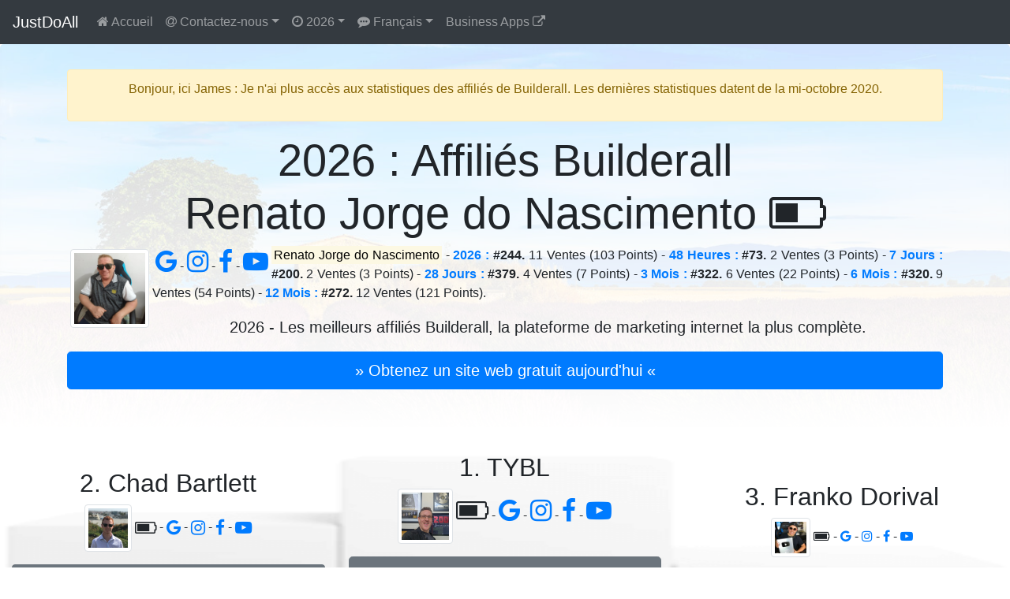

--- FILE ---
content_type: text/html; charset=UTF-8
request_url: https://justdoall.com/builderall-fr-thisyear-9hqJKnLulkPthB14yfUVvr
body_size: 54254
content:
<!doctype html>
<html lang="fr">
  <head>
    <meta charset="utf-8">
    <meta name="viewport" content="width=device-width, initial-scale=1">
    <title>Renato Jorge do Nascimento (Builderall) #244 / 2026 : Affiliés Builderall</title>
    <link rel="alternate" hreflang="de" href="https://justdoall.com/builderall-de-thisyear-9hqJKnLulkPthB14yfUVvr">
    <link rel="alternate" hreflang="en" href="https://justdoall.com/builderall-en-thisyear-9hqJKnLulkPthB14yfUVvr">
    <link rel="alternate" hreflang="es" href="https://justdoall.com/builderall-es-thisyear-9hqJKnLulkPthB14yfUVvr">
    <link rel="alternate" hreflang="fr" href="https://justdoall.com/builderall-fr-thisyear-9hqJKnLulkPthB14yfUVvr">
    <link rel="alternate" hreflang="it" href="https://justdoall.com/builderall-it-thisyear-9hqJKnLulkPthB14yfUVvr">
    <link rel="alternate" hreflang="nl" href="https://justdoall.com/builderall-nl-thisyear-9hqJKnLulkPthB14yfUVvr">
    <link rel="alternate" hreflang="pt" href="https://justdoall.com/builderall-pt-thisyear-9hqJKnLulkPthB14yfUVvr">
    <link rel="alternate" hreflang="ru" href="https://justdoall.com/builderall-ru-thisyear-9hqJKnLulkPthB14yfUVvr">
    <link rel="alternate" hreflang="th" href="https://justdoall.com/builderall-th-thisyear-9hqJKnLulkPthB14yfUVvr">
    <link rel="alternate" hreflang="zh" href="https://justdoall.com/builderall-zh-thisyear-9hqJKnLulkPthB14yfUVvr">
    <link rel="alternate" hreflang="x-default" href="https://justdoall.com/builderall-en-thisyear-9hqJKnLulkPthB14yfUVvr">
    <link rel="canonical" href="https://justdoall.com/builderall-fr-thisyear-9hqJKnLulkPthB14yfUVvr">
    <link rel="alternate" type="application/rss+xml" title="RSS - 2026 : Affiliés Builderall" href="https://justdoall.com/builderall-fr-thisyear.xml">
    <meta name="description" content="Renato Jorge do Nascimento - 2026 : #244. 11 Ventes (103 Points) & 23 Contacts - 48 Heures : #73. 2 Ventes (3 Points) & 23 Contacts - 7 Jours : #200. 2 Ventes (3 Points) & 23 Contacts - 28 Jours : #379. 4 Ventes (7 Points) & 23 Contacts - 3 Mois : #322. 6 Ventes (22 Points) & 23 Contacts - 6 Mois : #320. 9 Ventes (54 Points) & 23 Contacts - 12 Mois : #272. 12 Ventes (121 Points) & 23 Contacts. 2026 : Voici les meilleurs affiliés Builderall.">
    <meta name="robots" content="index, follow">
    <meta name="twitter:card" content="summary">
    <meta name="twitter:site" content="@MeilleurTop">
    <meta name="twitter:title" content="Renato Jorge do Nascimento (Builderall) #244 / 2026 : Affiliés Builderall">
    <meta name="twitter:description" content="Renato Jorge do Nascimento - 2026 : #244. 11 Ventes (103 Points) & 23 Contacts - 48 Heures : #73. 2 Ventes (3 Points) & 23 Contacts - 7 Jours : #200. 2 Ventes (3 Points) & 23 Contacts - 28 Jours : #379. 4 Ventes (7 Points) & 23 Contacts - 3 Mois : #322. 6 Ventes (22 Points) & 23 Contacts - 6 Mois : #320. 9 Ventes (54 Points) & 23 Contacts - 12 Mois : #272. 12 Ventes (121 Points) & 23 Contacts. 2026 : Voici les meilleurs affiliés Builderall.">
    <meta name="twitter:creator" content="@MeilleurTop">
    <meta name="twitter:image" content="https://justdoall.com/builderall-fr-thisyear-9hqJKnLulkPthB14yfUVvr.jpg">
    <meta property="og:title" content="Renato Jorge do Nascimento (Builderall) #244 / 2026 : Affiliés Builderall">
    <meta property="og:type" content="article">
    <meta property="og:url" content="https://justdoall.com/builderall-fr-thisyear-9hqJKnLulkPthB14yfUVvr">
    <meta property="og:image" content="https://justdoall.com/builderall-fr-thisyear-9hqJKnLulkPthB14yfUVvr.jpg">
    <meta property="og:image:width" content="1200">
    <meta property="og:image:height" content="628">
    <meta property="og:description" content="Renato Jorge do Nascimento - 2026 : #244. 11 Ventes (103 Points) & 23 Contacts - 48 Heures : #73. 2 Ventes (3 Points) & 23 Contacts - 7 Jours : #200. 2 Ventes (3 Points) & 23 Contacts - 28 Jours : #379. 4 Ventes (7 Points) & 23 Contacts - 3 Mois : #322. 6 Ventes (22 Points) & 23 Contacts - 6 Mois : #320. 9 Ventes (54 Points) & 23 Contacts - 12 Mois : #272. 12 Ventes (121 Points) & 23 Contacts. 2026 : Voici les meilleurs affiliés Builderall."> 
    <meta property="og:site_name" content="JUSTDOALL">
    <meta property="fb:admins" content="1018522553,135061107249695">
    <link rel="icon" href="/favicon.ico">
    <link rel="stylesheet" href="/top/css/bootstrap.css">
    <link rel="stylesheet" href="/top/css/datatables.css">
    <link rel="stylesheet" href="/top/css/font-awesome.css">
    <link rel="dns-prefetch" href="https://t1.extreme-dm.com">
    <link rel="dns-prefetch" href="https://extreme-ip-lookup.com">
    <style>body{padding-top: 3.5rem;}
    .jumbotron{padding: 2rem; background: linear-gradient(rgba(255,255,255,0.1), rgba(255,255,255,0.98)), url("./top/images/background/fr-5.jpg") no-repeat; background-size: cover; background-position: center; height: auto; width:100%;}
    img:hover{-webkit-filter: blur(2px); filter: blur(2px); cursor:zoom-in;}
    @media (min-width: 768px) {.row-fluid {display: flex; align-items: flex-end;}}
    </style>
  </head>
  <body>
    <nav class="navbar navbar-expand-md navbar-dark fixed-top bg-dark">
      <a class="navbar-brand" href="/_fr">JustDoAll</a>
      <button class="navbar-toggler" type="button" data-toggle="collapse" data-target="#navbarsExampleDefault" aria-controls="navbarsExampleDefault" aria-expanded="false" aria-label="Toggle navigation">
        <span class="navbar-toggler-icon"></span>
      </button>

      <div class="collapse navbar-collapse" id="navbarsExampleDefault">
        <ul class="navbar-nav mr-auto">
          <li class="nav-item">
            <a class="nav-link" href="/builderall-fr"><i class="fa fa-home" aria-hidden="true"></i> Accueil</a>
          </li>
          
          <li class="nav-item dropdown">
            <a class="nav-link dropdown-toggle" href="#" id="dropdowncontact" data-toggle="dropdown" aria-haspopup="true" aria-expanded="false"><i class="fa fa-at" aria-hidden="true"></i> Contactez-nous</a>
            <div class="dropdown-menu" aria-labelledby="dropdowncontact">
            <a class="dropdown-item" href="https://office.builderall.com/fr/franchise/share/545219/?sd=default_ilm&p3=justdoalltop" target="_blank"><i class="fa fa-question-circle" aria-hidden="true"></i> A propos de Builderall</a>
          <a class="dropdown-item" href="/_fr"><i class="fa fa-globe" aria-hidden="true"></i> JUST DO ALL.</a>
          <a class="dropdown-item" href="https://www.youtube.com/channel/UCIMg9BWqz_ZNkQnp9q7bmdw?sub_confirmation=1" target="_blank"><i class="fa fa-youtube" aria-hidden="true"></i> Youtube</a>
          <a class="dropdown-item" href="https://www.facebook.com/groups/justdoall/" target="_blank"><i class="fa fa-facebook" aria-hidden="true"></i> Facebook</a>
          <a class="dropdown-item" href="mailto:james@lesfameusesvideos.com?subject=JustDoAll-affiliates-fr" target="_blank"><i class="fa fa-at" aria-hidden="true"></i> Email</a>
          </div>
          </li>
          <li class="nav-item dropdown">
            <a class="nav-link dropdown-toggle" href="#" id="dropdowntime" data-toggle="dropdown" aria-haspopup="true" aria-expanded="false"><i class="fa fa-clock-o" aria-hidden="true"></i> 2026</a>
            <div class="dropdown-menu" aria-labelledby="dropdowntime">
              <a class="dropdown-item active" href="/builderall-fr-thisyear-9hqJKnLulkPthB14yfUVvr">2026</a>
              <a class="dropdown-item" href="/builderall-fr-48hours-9hqJKnLulkPthB14yfUVvr">48 Heures</a>
              <a class="dropdown-item" href="/builderall-fr-7days-9hqJKnLulkPthB14yfUVvr">7 Jours</a>
              <a class="dropdown-item" href="/builderall-fr-14days-9hqJKnLulkPthB14yfUVvr">14 Jours</a>
              <a class="dropdown-item" href="/builderall-fr-28days-9hqJKnLulkPthB14yfUVvr">28 Jours</a>
              <a class="dropdown-item" href="/builderall-fr-3months-9hqJKnLulkPthB14yfUVvr">3 Mois</a>
              <a class="dropdown-item" href="/builderall-fr-6months-9hqJKnLulkPthB14yfUVvr">6 Mois</a>
              <a class="dropdown-item" href="/builderall-fr-12months-9hqJKnLulkPthB14yfUVvr">12 Mois</a>
              <a class="dropdown-item" href="/builderall-fr-alltime-9hqJKnLulkPthB14yfUVvr">Depuis le début</a>
            </div>
          </li>
          <li class="nav-item dropdown">
            <a class="nav-link dropdown-toggle" href="#" id="dropdownlanguage" data-toggle="dropdown" aria-haspopup="true" aria-expanded="false"><i class="fa fa-commenting" aria-hidden="true"></i> Français</a>
            <div class="dropdown-menu" aria-labelledby="dropdownlanguage">
              <a class="dropdown-item" href="/builderall-de-thisyear-9hqJKnLulkPthB14yfUVvr">Deutsch</a>
              <a class="dropdown-item" href="/builderall-en-thisyear-9hqJKnLulkPthB14yfUVvr">English</a>
              <a class="dropdown-item" href="/builderall-es-thisyear-9hqJKnLulkPthB14yfUVvr">Español</a>
              <a class="dropdown-item active" href="/builderall-fr-thisyear-9hqJKnLulkPthB14yfUVvr">Français</a>
              <a class="dropdown-item" href="/builderall-it-thisyear-9hqJKnLulkPthB14yfUVvr">Italiano</a>
              <a class="dropdown-item" href="/builderall-nl-thisyear-9hqJKnLulkPthB14yfUVvr">Nederlands</a>
              <a class="dropdown-item" href="/builderall-pt-thisyear-9hqJKnLulkPthB14yfUVvr">Português</a>
              <a class="dropdown-item" href="/builderall-ru-thisyear-9hqJKnLulkPthB14yfUVvr">Русский</a>
              <a class="dropdown-item" href="/builderall-th-thisyear-9hqJKnLulkPthB14yfUVvr">ไทย</a>
              <a class="dropdown-item" href="/builderall-zh-thisyear-9hqJKnLulkPthB14yfUVvr">中文</a>
            </div>
          </li>
          <li class="nav-item">
            <a class="nav-link" href="https://JustDoAll.com/apps/" target="_blank">Business Apps <i class="fa fa-external-link" aria-hidden="true"></i></a>
          </li>
          
          
        </ul>
        <!--
        <form class="form-inline my-2 my-lg-0">
          <input class="form-control mr-sm-2" type="text" placeholder="Search" aria-label="Search">
          <button class="btn btn-outline-success my-2 my-sm-0" type="submit">Search</button>
        </form>
        -->
      </div>
    </nav>

    <main role="main">
      <div class="jumbotron">
        <div class="container">
        <div class="alert alert-warning" role="alert">
    <p class="alert-heading text-center">Bonjour, ici James : Je n'ai plus accès aux statistiques des affiliés de Builderall. Les dernières statistiques datent de la mi-octobre 2020.</p>
</div>
        
          <h1 class="display-4 text-center">2026 : Affiliés Builderall<br>Renato Jorge do Nascimento <i class="fa fa-battery-2" aria-hidden="true"></i></h1>
          <div class="float-left m-1"><a href="https://www.facebook.com/sharer/sharer.php?u=https%3A%2F%2Fjustdoall.com%2Fbuilderall-fr-thisyear-9hqJKnLulkPthB14yfUVvr" target="_blank"><img src="/gravatar-9hqJKnLulkPthB14yfUVvr.png" width="100" height="100" class="img-thumbnail" alt="Renato Jorge do Nascimento - 2026 : Affiliés Builderall"></a></div><div class="float-left m-1"><a href="https://www.google.com/search?q=Renato+Jorge+do+Nascimento" target="_blank"> <i class="fa fa-google fa-2x"></i> </a> - <a href="https://www.instagram.com/explore/tags/renatojorgedonascimento/" target="_blank"> <i class="fa fa-instagram fa-2x"></i> </a> - <a href="https://www.facebook.com/search/top/?q=Renato+Jorge+do+Nascimento" target="_blank"> <i class="fa fa-facebook fa-2x"></i> </a> - <a href="https://www.youtube.com/results?search_query=Renato+Jorge+do+Nascimento" target="_blank"> <i class="fa fa-youtube-play fa-2x"></i> </a></div><p class="text-justify"><mark>Renato Jorge do Nascimento</mark> - <strong><a href="/builderall-fr-thisyear-9hqJKnLulkPthB14yfUVvr">2026 :</a> #244.</strong> 11 Ventes (103 Points) - <strong><a href="/builderall-fr-48hours-9hqJKnLulkPthB14yfUVvr">48 Heures :</a> #73.</strong> 2 Ventes (3 Points) - <strong><a href="/builderall-fr-7days-9hqJKnLulkPthB14yfUVvr">7 Jours :</a> #200.</strong> 2 Ventes (3 Points) - <strong><a href="/builderall-fr-28days-9hqJKnLulkPthB14yfUVvr">28 Jours :</a> #379.</strong> 4 Ventes (7 Points) - <strong><a href="/builderall-fr-3months-9hqJKnLulkPthB14yfUVvr">3 Mois :</a> #322.</strong> 6 Ventes (22 Points) - <strong><a href="/builderall-fr-6months-9hqJKnLulkPthB14yfUVvr">6 Mois :</a> #320.</strong> 9 Ventes (54 Points) - <strong><a href="/builderall-fr-12months-9hqJKnLulkPthB14yfUVvr">12 Mois :</a> #272.</strong> 12 Ventes (121 Points).</p><p class="lead text-center">2026 - Les meilleurs affiliés Builderall, la plateforme de marketing internet la plus complète.</p>
          <p><a class="btn btn-primary btn-lg btn-block" href="https://office.builderall.com/fr/franchise/share/545219/?sd=default_ilm&p3=justdoalltop" role="button" target="_blank" id="btnmodal">&raquo; Obtenez un site web gratuit aujourd'hui &laquo;</a></p>
        </div>
      </div>

      <div class="container-fluid">
      
        <div class="row row-fluid d-none d-md-flex" style="background: url('/top/images/podiumbackground.png') no-repeat left top; background-size: 100% 100%">
          <div class="col-md-4 text-center">
            <h2>2. Chad Bartlett</h2>
            <p><a href="https://justdoall.com/builderall-fr-thisyear-bakNxZd7ISNoXeWGHzA4vJ" target="_blank" onclick="window.location.href = 'https://www.facebook.com/sharer/sharer.php?u='+encodeURIComponent(this.href);"><img src="/gravatar-bakNxZd7ISNoXeWGHzA4vJ.png" width="60" height="60" class="img-thumbnail" alt="Chad Bartlett - 2026 : Affiliés Builderall"></a> <i class="fa fa-battery-3 fa-lg" aria-hidden="true"></i> - <a href="https://www.google.com/search?q=Chad+Bartlett" target="_blank"> <i class="fa fa-google fa-lg"></i> </a> - <a href="https://www.instagram.com/explore/tags/chadbartlett/" target="_blank"> <i class="fa fa-instagram fa-lg"></i> </a> - <a href="https://www.facebook.com/search/top/?q=Chad+Bartlett" target="_blank"> <i class="fa fa-facebook fa-lg"></i> </a> - <a href="https://www.youtube.com/results?search_query=Chad+Bartlett" target="_blank"> <i class="fa fa-youtube-play fa-lg"></i> </a></p>
            <p><a class="btn btn-secondary btn-block" role="button" href="https://justdoall.com/builderall-fr-thisyear-bakNxZd7ISNoXeWGHzA4vJ" target="_blank" onclick="window.location.href = 'https://www.facebook.com/sharer/sharer.php?u='+encodeURIComponent(this.href);">Découvrir Chad Bartlett &raquo;</a></p>
          </div>
          <div class="col-md-4 text-center">
            <h2>1. TYBL</h2>
            <p><a href="https://justdoall.com/builderall-fr-thisyear-bYlMuzN3ILqDkRNGdhXPjT" target="_blank" onclick="window.location.href = 'https://www.facebook.com/sharer/sharer.php?u='+encodeURIComponent(this.href);"><img src="/gravatar-bYlMuzN3ILqDkRNGdhXPjT.png" width="70" height="70" class="img-thumbnail" alt="TYBL - 2026 : Affiliés Builderall"></a> <i class="fa fa-battery-3 fa-2x" aria-hidden="true"></i> - <a href="https://www.google.com/search?q=TYBL" target="_blank"> <i class="fa fa-google fa-2x"></i> </a> - <a href="https://www.instagram.com/explore/tags/tybl/" target="_blank"> <i class="fa fa-instagram fa-2x"></i> </a> - <a href="https://www.facebook.com/search/top/?q=TYBL" target="_blank"> <i class="fa fa-facebook fa-2x"></i> </a> - <a href="https://www.youtube.com/results?search_query=TYBL" target="_blank"> <i class="fa fa-youtube-play fa-2x"></i> </a></p>
            <p><a class="btn btn-secondary btn-block btn-lg" role="button" href="https://justdoall.com/builderall-fr-thisyear-bYlMuzN3ILqDkRNGdhXPjT" target="_blank" onclick="window.location.href = 'https://www.facebook.com/sharer/sharer.php?u='+encodeURIComponent(this.href);">Découvrir TYBL &raquo;</a></p>
          </div>
          <div class="col-md-4 text-center">
            <h2>3. Franko Dorival</h2>
            <p><a href="https://justdoall.com/builderall-fr-thisyear-9aa9oVbOtE4vGMtuByGf0N" target="_blank" onclick="window.location.href = 'https://www.facebook.com/sharer/sharer.php?u='+encodeURIComponent(this.href);"><img src="/gravatar-9aa9oVbOtE4vGMtuByGf0N.png" width="50" height="50" class="img-thumbnail" alt="Franko Dorival - 2026 : Affiliés Builderall"></a> <i class="fa fa-battery-4" aria-hidden="true"></i> - <a href="https://www.google.com/search?q=Franko+Dorival" target="_blank"> <i class="fa fa-google"></i> </a> - <a href="https://www.instagram.com/explore/tags/frankodorival/" target="_blank"> <i class="fa fa-instagram"></i> </a> - <a href="https://www.facebook.com/search/top/?q=Franko+Dorival" target="_blank"> <i class="fa fa-facebook"></i> </a> - <a href="https://www.youtube.com/results?search_query=Franko+Dorival" target="_blank"> <i class="fa fa-youtube-play"></i> </a></p>
            <p><a class="btn btn-secondary btn-block btn-sm" role="button" href="https://justdoall.com/builderall-fr-thisyear-9aa9oVbOtE4vGMtuByGf0N" target="_blank" onclick="window.location.href = 'https://www.facebook.com/sharer/sharer.php?u='+encodeURIComponent(this.href);">Découvrir Franko Dorival &raquo;</a></p>
          </div>
        </div>
        <hr>
      
	<table id="table_id" class="table table-sm table-hover table-striped display table-data">
    <thead class="thead-dark">
        <tr>
            <th scope="col" class="text-center">Rang</th>
            <th scope="col" class="text-center"><i class="fa fa-line-chart" aria-hidden="true"></i></th>
            <th scope="col">Nom</th>
            <th scope="col" class="text-center"><i class="fa fa-battery-2" aria-hidden="true"></i></th>
                      <th scope="col" class="text-center">Ventes</th>
            <th scope="col" class="text-center">Points</th>
        </tr>
    </thead>
	<tbody>
	<tr>
            <th scope="row" class="text-center">1</th>
            <td class="text-center" data-order="0">=</td>
            <td><a href="/builderall-fr-thisyear-bYlMuzN3ILqDkRNGdhXPjT"><img src="/top/images/40.png" data-original="/gravatar-bYlMuzN3ILqDkRNGdhXPjT.png" width="40" height="40" class="rounded-circle lazy" alt="TYBL - 2026 : Affiliés Builderall"> <strong>TYBL</strong></a> <div class="float-right"><a href="https://www.google.com/search?q=TYBL" target="_blank"> <i class="fa fa-google"></i> </a> - <a href="https://www.instagram.com/explore/tags/tybl/" target="_blank"> <i class="fa fa-instagram"></i> </a> - <a href="https://www.facebook.com/search/top/?q=TYBL" target="_blank"> <i class="fa fa-facebook"></i> </a> - <a href="https://www.youtube.com/results?search_query=TYBL" target="_blank"> <i class="fa fa-youtube-play"></i> </a></div></td>
            <td class="text-center" data-order="5766449"><i class="fa fa-battery-3" aria-hidden="true"></i></td>
                    <td class="text-right">1887</td>
            <td class="text-right">7481</td>
        </tr><tr>
            <th scope="row" class="text-center">2</th>
            <td class="text-center" data-order="0">=</td>
            <td><a href="/builderall-fr-thisyear-bakNxZd7ISNoXeWGHzA4vJ"><img src="/top/images/40.png" data-original="/gravatar-bakNxZd7ISNoXeWGHzA4vJ.png" width="40" height="40" class="rounded-circle lazy" alt="Chad Bartlett - 2026 : Affiliés Builderall"> <strong>Chad Bartlett</strong></a> <div class="float-right"><a href="https://www.google.com/search?q=Chad+Bartlett" target="_blank"> <i class="fa fa-google"></i> </a> - <a href="https://www.instagram.com/explore/tags/chadbartlett/" target="_blank"> <i class="fa fa-instagram"></i> </a> - <a href="https://www.facebook.com/search/top/?q=Chad+Bartlett" target="_blank"> <i class="fa fa-facebook"></i> </a> - <a href="https://www.youtube.com/results?search_query=Chad+Bartlett" target="_blank"> <i class="fa fa-youtube-play"></i> </a></div></td>
            <td class="text-center" data-order="3712798"><i class="fa fa-battery-3" aria-hidden="true"></i></td>
                    <td class="text-right">842</td>
            <td class="text-right">4662</td>
        </tr><tr>
            <th scope="row" class="text-center">3</th>
            <td class="text-center text-success" data-order="2">+2</td>
            <td><a href="/builderall-fr-thisyear-9aa9oVbOtE4vGMtuByGf0N"><img src="/top/images/40.png" data-original="/gravatar-9aa9oVbOtE4vGMtuByGf0N.png" width="40" height="40" class="rounded-circle lazy" alt="Franko Dorival - 2026 : Affiliés Builderall"> <strong>Franko Dorival</strong></a> <div class="float-right"><a href="https://www.google.com/search?q=Franko+Dorival" target="_blank"> <i class="fa fa-google"></i> </a> - <a href="https://www.instagram.com/explore/tags/frankodorival/" target="_blank"> <i class="fa fa-instagram"></i> </a> - <a href="https://www.facebook.com/search/top/?q=Franko+Dorival" target="_blank"> <i class="fa fa-facebook"></i> </a> - <a href="https://www.youtube.com/results?search_query=Franko+Dorival" target="_blank"> <i class="fa fa-youtube-play"></i> </a></div></td>
            <td class="text-center" data-order="5942347"><i class="fa fa-battery-4" aria-hidden="true"></i></td>
                    <td class="text-right">816</td>
            <td class="text-right">2583</td>
        </tr><tr>
            <th scope="row" class="text-center">4</th>
            <td class="text-center text-danger" data-order="-1">-1</td>
            <td><a href="/builderall-fr-thisyear-as9YcGrYHbYBBDvyZ2LZQ0"><img src="/top/images/40.png" data-original="/gravatar-as9YcGrYHbYBBDvyZ2LZQ0.png" width="40" height="40" class="rounded-circle lazy" alt="Eder Lorenzo - 2026 : Affiliés Builderall"> <strong>Eder Lorenzo</strong></a> <div class="float-right"><a href="https://www.google.com/search?q=Eder+Lorenzo" target="_blank"> <i class="fa fa-google"></i> </a> - <a href="https://www.instagram.com/explore/tags/ederlorenzo/" target="_blank"> <i class="fa fa-instagram"></i> </a> - <a href="https://www.facebook.com/search/top/?q=Eder+Lorenzo" target="_blank"> <i class="fa fa-facebook"></i> </a> - <a href="https://www.youtube.com/results?search_query=Eder+Lorenzo" target="_blank"> <i class="fa fa-youtube-play"></i> </a></div></td>
            <td class="text-center" data-order="3421046"><i class="fa fa-battery-3" aria-hidden="true"></i></td>
                    <td class="text-right">413</td>
            <td class="text-right">2277</td>
        </tr><tr>
            <th scope="row" class="text-center">5</th>
            <td class="text-center text-danger" data-order="-1">-1</td>
            <td><a href="/builderall-fr-thisyear-b0evXhW8QdFYgrMsm72r2b"><img src="/top/images/40.png" data-original="/gravatar-b0evXhW8QdFYgrMsm72r2b.png" width="40" height="40" class="rounded-circle lazy" alt="Fernando Rocha - 2026 : Affiliés Builderall"> <strong>Fernando Rocha</strong></a> <div class="float-right"><a href="https://www.google.com/search?q=Fernando+Rocha" target="_blank"> <i class="fa fa-google"></i> </a> - <a href="https://www.instagram.com/explore/tags/fernandorocha/" target="_blank"> <i class="fa fa-instagram"></i> </a> - <a href="https://www.facebook.com/search/top/?q=Fernando+Rocha" target="_blank"> <i class="fa fa-facebook"></i> </a> - <a href="https://www.youtube.com/results?search_query=Fernando+Rocha" target="_blank"> <i class="fa fa-youtube-play"></i> </a></div></td>
            <td class="text-center" data-order="4325345"><i class="fa fa-battery-3" aria-hidden="true"></i></td>
                    <td class="text-right">500</td>
            <td class="text-right">2153</td>
        </tr><tr>
            <th scope="row" class="text-center">6</th>
            <td class="text-center text-success" data-order="1">+1</td>
            <td><a href="/builderall-fr-thisyear-b4DveN1woCwOVZZVivjPoG"><img src="/top/images/40.png" data-original="/gravatar-b4DveN1woCwOVZZVivjPoG.png" width="40" height="40" class="rounded-circle lazy" alt="FREDD Marketing Digital - 2026 : Affiliés Builderall"> <strong>FREDD Marketing Digital</strong></a> <div class="float-right"><a href="https://www.google.com/search?q=FREDD+Marketing+Digital" target="_blank"> <i class="fa fa-google"></i> </a> - <a href="https://www.instagram.com/explore/tags/freddmarketingdigital/" target="_blank"> <i class="fa fa-instagram"></i> </a> - <a href="https://www.facebook.com/search/top/?q=FREDD+Marketing+Digital" target="_blank"> <i class="fa fa-facebook"></i> </a> - <a href="https://www.youtube.com/results?search_query=FREDD+Marketing+Digital" target="_blank"> <i class="fa fa-youtube-play"></i> </a></div></td>
            <td class="text-center" data-order="4348744"><i class="fa fa-battery-4" aria-hidden="true"></i></td>
                    <td class="text-right">661</td>
            <td class="text-right">2141</td>
        </tr><tr>
            <th scope="row" class="text-center">7</th>
            <td class="text-center text-danger" data-order="-1">-1</td>
            <td><a href="/builderall-fr-thisyear-bbB4lDakz7Q3vsT9Q16EO7"><img src="/top/images/40.png" data-original="/gravatar-bbB4lDakz7Q3vsT9Q16EO7.png" width="40" height="40" class="rounded-circle lazy" alt="Alex Freedman - 2026 : Affiliés Builderall"> <strong>Alex Freedman</strong></a> <div class="float-right"><a href="https://www.google.com/search?q=Alex+Freedman" target="_blank"> <i class="fa fa-google"></i> </a> - <a href="https://www.instagram.com/explore/tags/alexfreedman/" target="_blank"> <i class="fa fa-instagram"></i> </a> - <a href="https://www.facebook.com/search/top/?q=Alex+Freedman" target="_blank"> <i class="fa fa-facebook"></i> </a> - <a href="https://www.youtube.com/results?search_query=Alex+Freedman" target="_blank"> <i class="fa fa-youtube-play"></i> </a></div></td>
            <td class="text-center" data-order="3198743"><i class="fa fa-battery-3" aria-hidden="true"></i></td>
                    <td class="text-right">247</td>
            <td class="text-right">1763</td>
        </tr><tr>
            <th scope="row" class="text-center">8</th>
            <td class="text-center" data-order="0">=</td>
            <td><a href="/builderall-fr-thisyear-ebKBBOCtTv5dBP6NMigsA6"><img src="/top/images/40.png" data-original="/gravatar-ebKBBOCtTv5dBP6NMigsA6.png" width="40" height="40" class="rounded-circle lazy" alt="VR Limited - 2026 : Affiliés Builderall"> <strong>VR Limited</strong></a> <div class="float-right"><a href="https://www.google.com/search?q=VR+Limited" target="_blank"> <i class="fa fa-google"></i> </a> - <a href="https://www.instagram.com/explore/tags/vrlimited/" target="_blank"> <i class="fa fa-instagram"></i> </a> - <a href="https://www.facebook.com/search/top/?q=VR+Limited" target="_blank"> <i class="fa fa-facebook"></i> </a> - <a href="https://www.youtube.com/results?search_query=VR+Limited" target="_blank"> <i class="fa fa-youtube-play"></i> </a></div></td>
            <td class="text-center" data-order="2523742"><i class="fa fa-battery-2" aria-hidden="true"></i></td>
                    <td class="text-right">289</td>
            <td class="text-right">1527</td>
        </tr><tr>
            <th scope="row" class="text-center">9</th>
            <td class="text-center" data-order="0">=</td>
            <td><a href="/builderall-fr-thisyear-b6wYS4XRWTdhk88f8f8MME"><img src="/top/images/40.png" data-original="/gravatar-b6wYS4XRWTdhk88f8f8MME.png" width="40" height="40" class="rounded-circle lazy" alt="Lorenzo Digital Builder - 2026 : Affiliés Builderall"> <strong>Lorenzo Digital Builder</strong></a> <div class="float-right"><a href="https://www.google.com/search?q=Lorenzo+Digital+Builder" target="_blank"> <i class="fa fa-google"></i> </a> - <a href="https://www.instagram.com/explore/tags/lorenzodigitalbuilder/" target="_blank"> <i class="fa fa-instagram"></i> </a> - <a href="https://www.facebook.com/search/top/?q=Lorenzo+Digital+Builder" target="_blank"> <i class="fa fa-facebook"></i> </a> - <a href="https://www.youtube.com/results?search_query=Lorenzo+Digital+Builder" target="_blank"> <i class="fa fa-youtube-play"></i> </a></div></td>
            <td class="text-center" data-order="2269891"><i class="fa fa-battery-2" aria-hidden="true"></i></td>
                    <td class="text-right">355</td>
            <td class="text-right">1486</td>
        </tr><tr>
            <th scope="row" class="text-center">10</th>
            <td class="text-center" data-order="0">=</td>
            <td><a href="/builderall-fr-thisyear-fjA3kG3RUierDSHYR0EjLw"><img src="/top/images/40.png" data-original="/gravatar-fjA3kG3RUierDSHYR0EjLw.png" width="40" height="40" class="rounded-circle lazy" alt="Katharina Kislewski - 2026 : Affiliés Builderall"> <strong>Katharina Kislewski</strong></a> <div class="float-right"><a href="https://www.google.com/search?q=Katharina+Kislewski" target="_blank"> <i class="fa fa-google"></i> </a> - <a href="https://www.instagram.com/explore/tags/katharinakislewski/" target="_blank"> <i class="fa fa-instagram"></i> </a> - <a href="https://www.facebook.com/search/top/?q=Katharina+Kislewski" target="_blank"> <i class="fa fa-facebook"></i> </a> - <a href="https://www.youtube.com/results?search_query=Katharina+Kislewski" target="_blank"> <i class="fa fa-youtube-play"></i> </a></div></td>
            <td class="text-center" data-order="3330240"><i class="fa fa-battery-3" aria-hidden="true"></i></td>
                    <td class="text-right">193</td>
            <td class="text-right">1365</td>
        </tr><tr>
            <th scope="row" class="text-center">11</th>
            <td class="text-center" data-order="0">=</td>
            <td><a href="/builderall-fr-thisyear-aXPTWyqQiB4fxHnvHrL0il"><img src="/top/images/40.png" data-original="/gravatar-aXPTWyqQiB4fxHnvHrL0il.png" width="40" height="40" class="rounded-circle lazy" alt="Barbie Figueroa - 2026 : Affiliés Builderall"> <strong>Barbie Figueroa</strong></a> <div class="float-right"><a href="https://www.google.com/search?q=Barbie+Figueroa" target="_blank"> <i class="fa fa-google"></i> </a> - <a href="https://www.instagram.com/explore/tags/barbiefigueroa/" target="_blank"> <i class="fa fa-instagram"></i> </a> - <a href="https://www.facebook.com/search/top/?q=Barbie+Figueroa" target="_blank"> <i class="fa fa-facebook"></i> </a> - <a href="https://www.youtube.com/results?search_query=Barbie+Figueroa" target="_blank"> <i class="fa fa-youtube-play"></i> </a></div></td>
            <td class="text-center" data-order="3269789"><i class="fa fa-battery-3" aria-hidden="true"></i></td>
                    <td class="text-right">161</td>
            <td class="text-right">1268</td>
        </tr><tr>
            <th scope="row" class="text-center">12</th>
            <td class="text-center" data-order="0">=</td>
            <td><a href="/builderall-fr-thisyear-9AyRPW32SBKQIVItMrVk8Q"><img src="/top/images/40.png" data-original="/gravatar-9AyRPW32SBKQIVItMrVk8Q.png" width="40" height="40" class="rounded-circle lazy" alt="Alisson Rocha - 2026 : Affiliés Builderall"> <strong>Alisson Rocha</strong></a> <div class="float-right"><a href="https://www.google.com/search?q=Alisson+Rocha" target="_blank"> <i class="fa fa-google"></i> </a> - <a href="https://www.instagram.com/explore/tags/alissonrocha/" target="_blank"> <i class="fa fa-instagram"></i> </a> - <a href="https://www.facebook.com/search/top/?q=Alisson+Rocha" target="_blank"> <i class="fa fa-facebook"></i> </a> - <a href="https://www.youtube.com/results?search_query=Alisson+Rocha" target="_blank"> <i class="fa fa-youtube-play"></i> </a></div></td>
            <td class="text-center" data-order="3255138"><i class="fa fa-battery-3" aria-hidden="true"></i></td>
                    <td class="text-right">198</td>
            <td class="text-right">1249</td>
        </tr><tr>
            <th scope="row" class="text-center">13</th>
            <td class="text-center text-success" data-order="487"><i class="fa fa-user-plus" aria-hidden="true"></i></td>
            <td><a href="/builderall-fr-thisyear-frrEwrvfX7iN6s9i9LfQ1A"><img src="/top/images/40.png" data-original="/gravatar-frrEwrvfX7iN6s9i9LfQ1A.png" width="40" height="40" class="rounded-circle lazy" alt="One Dollar October Challenge - 2026 : Affiliés Builderall"> <strong>One Dollar October Challenge</strong></a> <div class="float-right"><a href="https://www.google.com/search?q=One+Dollar+October+Challenge" target="_blank"> <i class="fa fa-google"></i> </a> - <a href="https://www.instagram.com/explore/tags/onedollaroctoberchallenge/" target="_blank"> <i class="fa fa-instagram"></i> </a> - <a href="https://www.facebook.com/search/top/?q=One+Dollar+October+Challenge" target="_blank"> <i class="fa fa-facebook"></i> </a> - <a href="https://www.youtube.com/results?search_query=One+Dollar+October+Challenge" target="_blank"> <i class="fa fa-youtube-play"></i> </a></div></td>
            <td class="text-center" data-order="3173437"><i class="fa fa-battery-3" aria-hidden="true"></i></td>
                    <td class="text-right">306</td>
            <td class="text-right">1209</td>
        </tr><tr>
            <th scope="row" class="text-center">14</th>
            <td class="text-center text-danger" data-order="-1">-1</td>
            <td><a href="/builderall-fr-thisyear-9QB2M1vmGhkfhrhjCaisYC"><img src="/top/images/40.png" data-original="/gravatar-9QB2M1vmGhkfhrhjCaisYC.png" width="40" height="40" class="rounded-circle lazy" alt="Builderall Italia - 2026 : Affiliés Builderall"> <strong>Builderall Italia</strong></a> <div class="float-right"><a href="https://www.google.com/search?q=Builderall+Italia" target="_blank"> <i class="fa fa-google"></i> </a> - <a href="https://www.instagram.com/explore/tags/builderallitalia/" target="_blank"> <i class="fa fa-instagram"></i> </a> - <a href="https://www.facebook.com/search/top/?q=Builderall+Italia" target="_blank"> <i class="fa fa-facebook"></i> </a> - <a href="https://www.youtube.com/results?search_query=Builderall+Italia" target="_blank"> <i class="fa fa-youtube-play"></i> </a></div></td>
            <td class="text-center" data-order="3320286"><i class="fa fa-battery-3" aria-hidden="true"></i></td>
                    <td class="text-right">167</td>
            <td class="text-right">1172</td>
        </tr><tr>
            <th scope="row" class="text-center">15</th>
            <td class="text-center text-danger" data-order="-1">-1</td>
            <td><a href="/builderall-fr-thisyear-byWx8XuCD0eGrlzltZ780B"><img src="/top/images/40.png" data-original="/gravatar-byWx8XuCD0eGrlzltZ780B.png" width="40" height="40" class="rounded-circle lazy" alt="Luis Hernandez Molina - 2026 : Affiliés Builderall"> <strong>Luis Hernandez Molina</strong></a> <div class="float-right"><a href="https://www.google.com/search?q=Luis+Hernandez+Molina" target="_blank"> <i class="fa fa-google"></i> </a> - <a href="https://www.instagram.com/explore/tags/luishernandezmolina/" target="_blank"> <i class="fa fa-instagram"></i> </a> - <a href="https://www.facebook.com/search/top/?q=Luis+Hernandez+Molina" target="_blank"> <i class="fa fa-facebook"></i> </a> - <a href="https://www.youtube.com/results?search_query=Luis+Hernandez+Molina" target="_blank"> <i class="fa fa-youtube-play"></i> </a></div></td>
            <td class="text-center" data-order="4117735"><i class="fa fa-battery-4" aria-hidden="true"></i></td>
                    <td class="text-right">134</td>
            <td class="text-right">1067</td>
        </tr><tr>
            <th scope="row" class="text-center">16</th>
            <td class="text-center" data-order="0">=</td>
            <td><a href="/builderall-fr-thisyear-aYFgrwskThCptozGdYemui"><img src="/top/images/40.png" data-original="/gravatar-aYFgrwskThCptozGdYemui.png" width="40" height="40" class="rounded-circle lazy" alt="AA Digital Business - 2026 : Affiliés Builderall"> <strong>AA Digital Business</strong></a> <div class="float-right"><a href="https://www.google.com/search?q=AA+Digital+Business" target="_blank"> <i class="fa fa-google"></i> </a> - <a href="https://www.instagram.com/explore/tags/aadigitalbusiness/" target="_blank"> <i class="fa fa-instagram"></i> </a> - <a href="https://www.facebook.com/search/top/?q=AA+Digital+Business" target="_blank"> <i class="fa fa-facebook"></i> </a> - <a href="https://www.youtube.com/results?search_query=AA+Digital+Business" target="_blank"> <i class="fa fa-youtube-play"></i> </a></div></td>
            <td class="text-center" data-order="3147134"><i class="fa fa-battery-3" aria-hidden="true"></i></td>
                    <td class="text-right">249</td>
            <td class="text-right">1037</td>
        </tr><tr>
            <th scope="row" class="text-center">17</th>
            <td class="text-center" data-order="0">=</td>
            <td><a href="/builderall-fr-thisyear-bG20Ui7yl9gY7Q5UV9ZJgM"><img src="/top/images/40.png" data-original="/gravatar-bG20Ui7yl9gY7Q5UV9ZJgM.png" width="40" height="40" class="rounded-circle lazy" alt="Bruna Lion - 2026 : Affiliés Builderall"> <strong>Bruna Lion</strong></a> <div class="float-right"><a href="https://www.google.com/search?q=Bruna+Lion" target="_blank"> <i class="fa fa-google"></i> </a> - <a href="https://www.instagram.com/explore/tags/brunalion/" target="_blank"> <i class="fa fa-instagram"></i> </a> - <a href="https://www.facebook.com/search/top/?q=Bruna+Lion" target="_blank"> <i class="fa fa-facebook"></i> </a> - <a href="https://www.youtube.com/results?search_query=Bruna+Lion" target="_blank"> <i class="fa fa-youtube-play"></i> </a></div></td>
            <td class="text-center" data-order="2185633"><i class="fa fa-battery-2" aria-hidden="true"></i></td>
                    <td class="text-right">385</td>
            <td class="text-right">993</td>
        </tr><tr>
            <th scope="row" class="text-center">18</th>
            <td class="text-center" data-order="0">=</td>
            <td><a href="/builderall-fr-thisyear-c3jE1axpgzpdXYbHy34rfW"><img src="/top/images/40.png" data-original="/gravatar-c3jE1axpgzpdXYbHy34rfW.png" width="40" height="40" class="rounded-circle lazy" alt="Dean Holland - 2026 : Affiliés Builderall"> <strong>Dean Holland</strong></a> <div class="float-right"><a href="https://www.google.com/search?q=Dean+Holland" target="_blank"> <i class="fa fa-google"></i> </a> - <a href="https://www.instagram.com/explore/tags/deanholland/" target="_blank"> <i class="fa fa-instagram"></i> </a> - <a href="https://www.facebook.com/search/top/?q=Dean+Holland" target="_blank"> <i class="fa fa-facebook"></i> </a> - <a href="https://www.youtube.com/results?search_query=Dean+Holland" target="_blank"> <i class="fa fa-youtube-play"></i> </a></div></td>
            <td class="text-center" data-order="3091432"><i class="fa fa-battery-3" aria-hidden="true"></i></td>
                    <td class="text-right">110</td>
            <td class="text-right">989</td>
        </tr><tr>
            <th scope="row" class="text-center">19</th>
            <td class="text-center" data-order="0">=</td>
            <td><a href="/builderall-fr-thisyear-d7d2ok4cVNv3yZHmwSKQEx"><img src="/top/images/40.png" data-original="/gravatar-d7d2ok4cVNv3yZHmwSKQEx.png" width="40" height="40" class="rounded-circle lazy" alt="EmployeeRunaway - 2026 : Affiliés Builderall"> <strong>EmployeeRunaway</strong></a> <div class="float-right"><a href="https://www.google.com/search?q=EmployeeRunaway" target="_blank"> <i class="fa fa-google"></i> </a> - <a href="https://www.instagram.com/explore/tags/employeerunaway/" target="_blank"> <i class="fa fa-instagram"></i> </a> - <a href="https://www.facebook.com/search/top/?q=EmployeeRunaway" target="_blank"> <i class="fa fa-facebook"></i> </a> - <a href="https://www.youtube.com/results?search_query=EmployeeRunaway" target="_blank"> <i class="fa fa-youtube-play"></i> </a></div></td>
            <td class="text-center" data-order="3129231"><i class="fa fa-battery-3" aria-hidden="true"></i></td>
                    <td class="text-right">227</td>
            <td class="text-right">965</td>
        </tr><tr>
            <th scope="row" class="text-center">20</th>
            <td class="text-center" data-order="0">=</td>
            <td><a href="/builderall-fr-thisyear-8vFOccdtMNTnWi0u2Jyq63"><img src="/top/images/40.png" data-original="/gravatar-8vFOccdtMNTnWi0u2Jyq63.png" width="40" height="40" class="rounded-circle lazy" alt="Marco Vantroba - 2026 : Affiliés Builderall"> <strong>Marco Vantroba</strong></a> <div class="float-right"><a href="https://www.google.com/search?q=Marco+Vantroba" target="_blank"> <i class="fa fa-google"></i> </a> - <a href="https://www.instagram.com/explore/tags/marcovantroba/" target="_blank"> <i class="fa fa-instagram"></i> </a> - <a href="https://www.facebook.com/search/top/?q=Marco+Vantroba" target="_blank"> <i class="fa fa-facebook"></i> </a> - <a href="https://www.youtube.com/results?search_query=Marco+Vantroba" target="_blank"> <i class="fa fa-youtube-play"></i> </a></div></td>
            <td class="text-center" data-order="3195030"><i class="fa fa-battery-3" aria-hidden="true"></i></td>
                    <td class="text-right">126</td>
            <td class="text-right">945</td>
        </tr><tr>
            <th scope="row" class="text-center">21</th>
            <td class="text-center" data-order="0">=</td>
            <td><a href="/builderall-fr-thisyear-9B1rea1lKDZgyIB9fW8zSB"><img src="/top/images/40.png" data-original="/gravatar-9B1rea1lKDZgyIB9fW8zSB.png" width="40" height="40" class="rounded-circle lazy" alt="Roberto Rodrigues - 2026 : Affiliés Builderall"> <strong>Roberto Rodrigues</strong></a> <div class="float-right"><a href="https://www.google.com/search?q=Roberto+Rodrigues" target="_blank"> <i class="fa fa-google"></i> </a> - <a href="https://www.instagram.com/explore/tags/robertorodrigues/" target="_blank"> <i class="fa fa-instagram"></i> </a> - <a href="https://www.facebook.com/search/top/?q=Roberto+Rodrigues" target="_blank"> <i class="fa fa-facebook"></i> </a> - <a href="https://www.youtube.com/results?search_query=Roberto+Rodrigues" target="_blank"> <i class="fa fa-youtube-play"></i> </a></div></td>
            <td class="text-center" data-order="4172329"><i class="fa fa-battery-4" aria-hidden="true"></i></td>
                    <td class="text-right">82</td>
            <td class="text-right">923</td>
        </tr><tr>
            <th scope="row" class="text-center">22</th>
            <td class="text-center text-success" data-order="3">+3</td>
            <td><a href="/builderall-fr-thisyear-dIaVbdQwyOtwaXCUTVftgA"><img src="/top/images/40.png" data-original="/gravatar-dIaVbdQwyOtwaXCUTVftgA.png" width="40" height="40" class="rounded-circle lazy" alt="Erwin Mayer - 2026 : Affiliés Builderall"> <strong>Erwin Mayer</strong></a> <div class="float-right"><a href="https://www.google.com/search?q=Erwin+Mayer" target="_blank"> <i class="fa fa-google"></i> </a> - <a href="https://www.instagram.com/explore/tags/erwinmayer/" target="_blank"> <i class="fa fa-instagram"></i> </a> - <a href="https://www.facebook.com/search/top/?q=Erwin+Mayer" target="_blank"> <i class="fa fa-facebook"></i> </a> - <a href="https://www.youtube.com/results?search_query=Erwin+Mayer" target="_blank"> <i class="fa fa-youtube-play"></i> </a></div></td>
            <td class="text-center" data-order="3479878"><i class="fa fa-battery-3" aria-hidden="true"></i></td>
                    <td class="text-right">242</td>
            <td class="text-right">788</td>
        </tr><tr>
            <th scope="row" class="text-center">23</th>
            <td class="text-center text-success" data-order="1">+1</td>
            <td><a href="/builderall-fr-thisyear-7SKqHB1WBDdqXfLwnQnxB6"><img src="/top/images/40.png" data-original="/gravatar-7SKqHB1WBDdqXfLwnQnxB6.png" width="40" height="40" class="rounded-circle lazy" alt="MentorJimmy - 2026 : Affiliés Builderall"> <strong>MentorJimmy</strong></a> <div class="float-right"><a href="https://www.google.com/search?q=MentorJimmy" target="_blank"> <i class="fa fa-google"></i> </a> - <a href="https://www.instagram.com/explore/tags/mentorjimmy/" target="_blank"> <i class="fa fa-instagram"></i> </a> - <a href="https://www.facebook.com/search/top/?q=MentorJimmy" target="_blank"> <i class="fa fa-facebook"></i> </a> - <a href="https://www.youtube.com/results?search_query=MentorJimmy" target="_blank"> <i class="fa fa-youtube-play"></i> </a></div></td>
            <td class="text-center" data-order="3624077"><i class="fa fa-battery-3" aria-hidden="true"></i></td>
                    <td class="text-right">376</td>
            <td class="text-right">780</td>
        </tr><tr>
            <th scope="row" class="text-center">24</th>
            <td class="text-center text-danger" data-order="-1">-1</td>
            <td><a href="/builderall-fr-thisyear-eAKkaF003eGy8vEVJgShWz"><img src="/top/images/40.png" data-original="/gravatar-eAKkaF003eGy8vEVJgShWz.png" width="40" height="40" class="rounded-circle lazy" alt="Alexandre Palladium - 2026 : Affiliés Builderall"> <strong>Alexandre Palladium</strong></a> <div class="float-right"><a href="https://www.google.com/search?q=Alexandre+Palladium" target="_blank"> <i class="fa fa-google"></i> </a> - <a href="https://www.instagram.com/explore/tags/alexandrepalladium/" target="_blank"> <i class="fa fa-instagram"></i> </a> - <a href="https://www.facebook.com/search/top/?q=Alexandre+Palladium" target="_blank"> <i class="fa fa-facebook"></i> </a> - <a href="https://www.youtube.com/results?search_query=Alexandre+Palladium" target="_blank"> <i class="fa fa-youtube-play"></i> </a></div></td>
            <td class="text-center" data-order="3134926"><i class="fa fa-battery-3" aria-hidden="true"></i></td>
                    <td class="text-right">111</td>
            <td class="text-right">767</td>
        </tr><tr>
            <th scope="row" class="text-center">25</th>
            <td class="text-center text-danger" data-order="-3">-3</td>
            <td><a href="/builderall-fr-thisyear-90b7cErZvZTJYWEsvVYSfS"><img src="/top/images/40.png" data-original="/gravatar-90b7cErZvZTJYWEsvVYSfS.png" width="40" height="40" class="rounded-circle lazy" alt="uriel Digital Marketing - 2026 : Affiliés Builderall"> <strong>uriel Digital Marketing</strong></a> <div class="float-right"><a href="https://www.google.com/search?q=uriel+Digital+Marketing" target="_blank"> <i class="fa fa-google"></i> </a> - <a href="https://www.instagram.com/explore/tags/urieldigitalmarketing/" target="_blank"> <i class="fa fa-instagram"></i> </a> - <a href="https://www.facebook.com/search/top/?q=uriel+Digital+Marketing" target="_blank"> <i class="fa fa-facebook"></i> </a> - <a href="https://www.youtube.com/results?search_query=uriel+Digital+Marketing" target="_blank"> <i class="fa fa-youtube-play"></i> </a></div></td>
            <td class="text-center" data-order="79775"><i class="fa fa-battery-0" aria-hidden="true"></i></td>
                    <td class="text-right">97</td>
            <td class="text-right">762</td>
        </tr><tr>
            <th scope="row" class="text-center">26</th>
            <td class="text-center" data-order="0">=</td>
            <td><a href="/builderall-fr-thisyear-9tYTJgwdwH3zuzFFSv8FEY"><img src="/top/images/40.png" data-original="/gravatar-9tYTJgwdwH3zuzFFSv8FEY.png" width="40" height="40" class="rounded-circle lazy" alt="Liam James Kay - 2026 : Affiliés Builderall"> <strong>Liam James Kay</strong></a> <div class="float-right"><a href="https://www.google.com/search?q=Liam+James+Kay" target="_blank"> <i class="fa fa-google"></i> </a> - <a href="https://www.instagram.com/explore/tags/liamjameskay/" target="_blank"> <i class="fa fa-instagram"></i> </a> - <a href="https://www.facebook.com/search/top/?q=Liam+James+Kay" target="_blank"> <i class="fa fa-facebook"></i> </a> - <a href="https://www.youtube.com/results?search_query=Liam+James+Kay" target="_blank"> <i class="fa fa-youtube-play"></i> </a></div></td>
            <td class="text-center" data-order="2143724"><i class="fa fa-battery-2" aria-hidden="true"></i></td>
                    <td class="text-right">102</td>
            <td class="text-right">707</td>
        </tr><tr>
            <th scope="row" class="text-center">27</th>
            <td class="text-center text-success" data-order="1">+1</td>
            <td><a href="/builderall-fr-thisyear-87NCIZnnDj1W0KRvZgcLoq"><img src="/top/images/40.png" data-original="/gravatar-87NCIZnnDj1W0KRvZgcLoq.png" width="40" height="40" class="rounded-circle lazy" alt="David Barla - 2026 : Affiliés Builderall"> <strong>David Barla</strong></a> <div class="float-right"><a href="https://www.google.com/search?q=David+Barla" target="_blank"> <i class="fa fa-google"></i> </a> - <a href="https://www.instagram.com/explore/tags/davidbarla/" target="_blank"> <i class="fa fa-instagram"></i> </a> - <a href="https://www.facebook.com/search/top/?q=David+Barla" target="_blank"> <i class="fa fa-facebook"></i> </a> - <a href="https://www.youtube.com/results?search_query=David+Barla" target="_blank"> <i class="fa fa-youtube-play"></i> </a></div></td>
            <td class="text-center" data-order="2086323"><i class="fa fa-battery-2" aria-hidden="true"></i></td>
                    <td class="text-right">151</td>
            <td class="text-right">695</td>
        </tr><tr>
            <th scope="row" class="text-center">28</th>
            <td class="text-center text-danger" data-order="-1">-1</td>
            <td><a href="/builderall-fr-thisyear-8pWgeNy7laaL80mF4PEGLD"><img src="/top/images/40.png" data-original="/gravatar-8pWgeNy7laaL80mF4PEGLD.png" width="40" height="40" class="rounded-circle lazy" alt="bnaya - 2026 : Affiliés Builderall"> <strong>bnaya</strong></a> <div class="float-right"><a href="https://www.google.com/search?q=bnaya" target="_blank"> <i class="fa fa-google"></i> </a> - <a href="https://www.instagram.com/explore/tags/bnaya/" target="_blank"> <i class="fa fa-instagram"></i> </a> - <a href="https://www.facebook.com/search/top/?q=bnaya" target="_blank"> <i class="fa fa-facebook"></i> </a> - <a href="https://www.youtube.com/results?search_query=bnaya" target="_blank"> <i class="fa fa-youtube-play"></i> </a></div></td>
            <td class="text-center" data-order="2076922"><i class="fa fa-battery-2" aria-hidden="true"></i></td>
                    <td class="text-right">102</td>
            <td class="text-right">689</td>
        </tr><tr>
            <th scope="row" class="text-center">29</th>
            <td class="text-center" data-order="0">=</td>
            <td><a href="/builderall-fr-thisyear-cVom1JmfII5UzgNDHHGAc2"><img src="/top/images/40.png" data-original="/gravatar-cVom1JmfII5UzgNDHHGAc2.png" width="40" height="40" class="rounded-circle lazy" alt="Welby Elejandre - 2026 : Affiliés Builderall"> <strong>Welby Elejandre</strong></a> <div class="float-right"><a href="https://www.google.com/search?q=Welby+Elejandre" target="_blank"> <i class="fa fa-google"></i> </a> - <a href="https://www.instagram.com/explore/tags/welbyelejandre/" target="_blank"> <i class="fa fa-instagram"></i> </a> - <a href="https://www.facebook.com/search/top/?q=Welby+Elejandre" target="_blank"> <i class="fa fa-facebook"></i> </a> - <a href="https://www.youtube.com/results?search_query=Welby+Elejandre" target="_blank"> <i class="fa fa-youtube-play"></i> </a></div></td>
            <td class="text-center" data-order="4147071"><i class="fa fa-battery-4" aria-hidden="true"></i></td>
                    <td class="text-right">88</td>
            <td class="text-right">616</td>
        </tr><tr>
            <th scope="row" class="text-center">30</th>
            <td class="text-center" data-order="0">=</td>
            <td><a href="/builderall-fr-thisyear-8msMQ0KL5hocf8nTBYILCK"><img src="/top/images/40.png" data-original="/gravatar-8msMQ0KL5hocf8nTBYILCK.png" width="40" height="40" class="rounded-circle lazy" alt="Gemael Machado - 2026 : Affiliés Builderall"> <strong>Gemael Machado</strong></a> <div class="float-right"><a href="https://www.google.com/search?q=Gemael+Machado" target="_blank"> <i class="fa fa-google"></i> </a> - <a href="https://www.instagram.com/explore/tags/gemaelmachado/" target="_blank"> <i class="fa fa-instagram"></i> </a> - <a href="https://www.facebook.com/search/top/?q=Gemael+Machado" target="_blank"> <i class="fa fa-facebook"></i> </a> - <a href="https://www.youtube.com/results?search_query=Gemael+Machado" target="_blank"> <i class="fa fa-youtube-play"></i> </a></div></td>
            <td class="text-center" data-order="3164020"><i class="fa fa-battery-3" aria-hidden="true"></i></td>
                    <td class="text-right">198</td>
            <td class="text-right">597</td>
        </tr><tr>
            <th scope="row" class="text-center">31</th>
            <td class="text-center" data-order="0">=</td>
            <td><a href="/builderall-fr-thisyear-cc0hmdb67O4pmsyBdFOCh5"><img src="/top/images/40.png" data-original="/gravatar-cc0hmdb67O4pmsyBdFOCh5.png" width="40" height="40" class="rounded-circle lazy" alt="Gustavo Venancio Veraldo - 2026 : Affiliés Builderall"> <strong>Gustavo Venancio Veraldo</strong></a> <div class="float-right"><a href="https://www.google.com/search?q=Gustavo+Venancio+Veraldo" target="_blank"> <i class="fa fa-google"></i> </a> - <a href="https://www.instagram.com/explore/tags/gustavovenancioveraldo/" target="_blank"> <i class="fa fa-instagram"></i> </a> - <a href="https://www.facebook.com/search/top/?q=Gustavo+Venancio+Veraldo" target="_blank"> <i class="fa fa-facebook"></i> </a> - <a href="https://www.youtube.com/results?search_query=Gustavo+Venancio+Veraldo" target="_blank"> <i class="fa fa-youtube-play"></i> </a></div></td>
            <td class="text-center" data-order="3093319"><i class="fa fa-battery-3" aria-hidden="true"></i></td>
                    <td class="text-right">74</td>
            <td class="text-right">579</td>
        </tr><tr>
            <th scope="row" class="text-center">32</th>
            <td class="text-center text-success" data-order="1">+1</td>
            <td><a href="/builderall-fr-thisyear-fujZ61082WGuU47AiFsayX"><img src="/top/images/40.png" data-original="/gravatar-fujZ61082WGuU47AiFsayX.png" width="40" height="40" class="rounded-circle lazy" alt="Rosana de Araujo Fernandes - 2026 : Affiliés Builderall"> <strong>Rosana de Araujo Fernandes</strong></a> <div class="float-right"><a href="https://www.google.com/search?q=Rosana+de+Araujo+Fernandes" target="_blank"> <i class="fa fa-google"></i> </a> - <a href="https://www.instagram.com/explore/tags/rosanadearaujofernandes/" target="_blank"> <i class="fa fa-instagram"></i> </a> - <a href="https://www.facebook.com/search/top/?q=Rosana+de+Araujo+Fernandes" target="_blank"> <i class="fa fa-facebook"></i> </a> - <a href="https://www.youtube.com/results?search_query=Rosana+de+Araujo+Fernandes" target="_blank"> <i class="fa fa-youtube-play"></i> </a></div></td>
            <td class="text-center" data-order="3151668"><i class="fa fa-battery-2" aria-hidden="true"></i></td>
                    <td class="text-right">177</td>
            <td class="text-right">558</td>
        </tr><tr>
            <th scope="row" class="text-center">33</th>
            <td class="text-center text-danger" data-order="-1">-1</td>
            <td><a href="/builderall-fr-thisyear-arGupkgfIK1evNy3QWmBtn"><img src="/top/images/40.png" data-original="/gravatar-arGupkgfIK1evNy3QWmBtn.png" width="40" height="40" class="rounded-circle lazy" alt="Builder All - 2026 : Affiliés Builderall"> <strong>Builder All</strong></a> <div class="float-right"><a href="https://www.google.com/search?q=Builder+All" target="_blank"> <i class="fa fa-google"></i> </a> - <a href="https://www.instagram.com/explore/tags/builderall/" target="_blank"> <i class="fa fa-instagram"></i> </a> - <a href="https://www.facebook.com/search/top/?q=Builder+All" target="_blank"> <i class="fa fa-facebook"></i> </a> - <a href="https://www.youtube.com/results?search_query=Builder+All" target="_blank"> <i class="fa fa-youtube-play"></i> </a></div></td>
            <td class="text-center" data-order="4104117"><i class="fa fa-battery-4" aria-hidden="true"></i></td>
                    <td class="text-right">82</td>
            <td class="text-right">557</td>
        </tr><tr>
            <th scope="row" class="text-center">34</th>
            <td class="text-center text-success" data-order="1">+1</td>
            <td><a href="/builderall-fr-thisyear-aGCysxR4Pltu1t0gst9G9w"><img src="/top/images/40.png" data-original="/gravatar-aGCysxR4Pltu1t0gst9G9w.png" width="40" height="40" class="rounded-circle lazy" alt="Rosa Ana Martin Repollet - 2026 : Affiliés Builderall"> <strong>Rosa Ana Martin Repollet</strong></a> <div class="float-right"><a href="https://www.google.com/search?q=Rosa+Ana+Martin+Repollet" target="_blank"> <i class="fa fa-google"></i> </a> - <a href="https://www.instagram.com/explore/tags/rosaanamartinrepollet/" target="_blank"> <i class="fa fa-instagram"></i> </a> - <a href="https://www.facebook.com/search/top/?q=Rosa+Ana+Martin+Repollet" target="_blank"> <i class="fa fa-facebook"></i> </a> - <a href="https://www.youtube.com/results?search_query=Rosa+Ana+Martin+Repollet" target="_blank"> <i class="fa fa-youtube-play"></i> </a></div></td>
            <td class="text-center" data-order="4058166"><i class="fa fa-battery-4" aria-hidden="true"></i></td>
                    <td class="text-right">80</td>
            <td class="text-right">556</td>
        </tr><tr>
            <th scope="row" class="text-center">35</th>
            <td class="text-center text-danger" data-order="-1">-1</td>
            <td><a href="/builderall-fr-thisyear-cEne0OpBk0APiZc1QlGL4i"><img src="/top/images/40.png" data-original="/gravatar-cEne0OpBk0APiZc1QlGL4i.png" width="40" height="40" class="rounded-circle lazy" alt="Big Boss Ensino e Negócios Digitais Ltda - 2026 : Affiliés Builderall"> <strong>Big Boss Ensino e Negócios Digitais Ltda</strong></a> <div class="float-right"><a href="https://www.google.com/search?q=Big+Boss+Ensino+e+Neg%C3%B3cios+Digitais+Ltda" target="_blank"> <i class="fa fa-google"></i> </a> - <a href="https://www.instagram.com/explore/tags/bigbossensinoenegóciosdigitaisltda/" target="_blank"> <i class="fa fa-instagram"></i> </a> - <a href="https://www.facebook.com/search/top/?q=Big+Boss+Ensino+e+Neg%C3%B3cios+Digitais+Ltda" target="_blank"> <i class="fa fa-facebook"></i> </a> - <a href="https://www.youtube.com/results?search_query=Big+Boss+Ensino+e+Neg%C3%B3cios+Digitais+Ltda" target="_blank"> <i class="fa fa-youtube-play"></i> </a></div></td>
            <td class="text-center" data-order="3071265"><i class="fa fa-battery-3" aria-hidden="true"></i></td>
                    <td class="text-right">68</td>
            <td class="text-right">544</td>
        </tr><tr>
            <th scope="row" class="text-center">36</th>
            <td class="text-center text-success" data-order="3">+3</td>
            <td><a href="/builderall-fr-thisyear-aCZNrcAjMEsuMEql88piCQ"><img src="/top/images/40.png" data-original="/gravatar-aCZNrcAjMEsuMEql88piCQ.png" width="40" height="40" class="rounded-circle lazy" alt="Leonida Group - 2026 : Affiliés Builderall"> <strong>Leonida Group</strong></a> <div class="float-right"><a href="https://www.google.com/search?q=Leonida+Group" target="_blank"> <i class="fa fa-google"></i> </a> - <a href="https://www.instagram.com/explore/tags/leonidagroup/" target="_blank"> <i class="fa fa-instagram"></i> </a> - <a href="https://www.facebook.com/search/top/?q=Leonida+Group" target="_blank"> <i class="fa fa-facebook"></i> </a> - <a href="https://www.youtube.com/results?search_query=Leonida+Group" target="_blank"> <i class="fa fa-youtube-play"></i> </a></div></td>
            <td class="text-center" data-order="4120864"><i class="fa fa-battery-4" aria-hidden="true"></i></td>
                    <td class="text-right">174</td>
            <td class="text-right">526</td>
        </tr><tr>
            <th scope="row" class="text-center">37</th>
            <td class="text-center text-danger" data-order="-1">-1</td>
            <td><a href="/builderall-fr-thisyear-bmgmaR1Eo6R2WTdKF5NeDG"><img src="/top/images/40.png" data-original="/gravatar-bmgmaR1Eo6R2WTdKF5NeDG.png" width="40" height="40" class="rounded-circle lazy" alt="Francesco Testa - 2026 : Affiliés Builderall"> <strong>Francesco Testa</strong></a> <div class="float-right"><a href="https://www.google.com/search?q=Francesco+Testa" target="_blank"> <i class="fa fa-google"></i> </a> - <a href="https://www.instagram.com/explore/tags/francescotesta/" target="_blank"> <i class="fa fa-instagram"></i> </a> - <a href="https://www.facebook.com/search/top/?q=Francesco+Testa" target="_blank"> <i class="fa fa-facebook"></i> </a> - <a href="https://www.youtube.com/results?search_query=Francesco+Testa" target="_blank"> <i class="fa fa-youtube-play"></i> </a></div></td>
            <td class="text-center" data-order="2073813"><i class="fa fa-battery-2" aria-hidden="true"></i></td>
                    <td class="text-right">79</td>
            <td class="text-right">525</td>
        </tr><tr>
            <th scope="row" class="text-center">38</th>
            <td class="text-center text-danger" data-order="-1">-1</td>
            <td><a href="/builderall-fr-thisyear-aX1fc5MOKkpceKIzO4I9jv"><img src="/top/images/40.png" data-original="/gravatar-aX1fc5MOKkpceKIzO4I9jv.png" width="40" height="40" class="rounded-circle lazy" alt="Raphael Rodrigues - 2026 : Affiliés Builderall"> <strong>Raphael Rodrigues</strong></a> <div class="float-right"><a href="https://www.google.com/search?q=Raphael+Rodrigues" target="_blank"> <i class="fa fa-google"></i> </a> - <a href="https://www.instagram.com/explore/tags/raphaelrodrigues/" target="_blank"> <i class="fa fa-instagram"></i> </a> - <a href="https://www.facebook.com/search/top/?q=Raphael+Rodrigues" target="_blank"> <i class="fa fa-facebook"></i> </a> - <a href="https://www.youtube.com/results?search_query=Raphael+Rodrigues" target="_blank"> <i class="fa fa-youtube-play"></i> </a></div></td>
            <td class="text-center" data-order="3108862"><i class="fa fa-battery-3" aria-hidden="true"></i></td>
                    <td class="text-right">57</td>
            <td class="text-right">524</td>
        </tr><tr>
            <th scope="row" class="text-center">39</th>
            <td class="text-center text-success" data-order="3">+3</td>
            <td><a href="/builderall-fr-thisyear-cgHa1WmEb52xLBFePoJK1C"><img src="/top/images/40.png" data-original="/gravatar-cgHa1WmEb52xLBFePoJK1C.png" width="40" height="40" class="rounded-circle lazy" alt="Leandro Dutra - 2026 : Affiliés Builderall"> <strong>Leandro Dutra</strong></a> <div class="float-right"><a href="https://www.google.com/search?q=Leandro+Dutra" target="_blank"> <i class="fa fa-google"></i> </a> - <a href="https://www.instagram.com/explore/tags/leandrodutra/" target="_blank"> <i class="fa fa-instagram"></i> </a> - <a href="https://www.facebook.com/search/top/?q=Leandro+Dutra" target="_blank"> <i class="fa fa-facebook"></i> </a> - <a href="https://www.youtube.com/results?search_query=Leandro+Dutra" target="_blank"> <i class="fa fa-youtube-play"></i> </a></div></td>
            <td class="text-center" data-order="3060761"><i class="fa fa-battery-3" aria-hidden="true"></i></td>
                    <td class="text-right">68</td>
            <td class="text-right">506</td>
        </tr><tr>
            <th scope="row" class="text-center">40</th>
            <td class="text-center text-danger" data-order="-2">-2</td>
            <td><a href="/builderall-fr-thisyear-8JBfS6fwqJYuDEjomS2NSO"><img src="/top/images/40.png" data-original="/gravatar-8JBfS6fwqJYuDEjomS2NSO.png" width="40" height="40" class="rounded-circle lazy" alt="Luis Sosa - 2026 : Affiliés Builderall"> <strong>Luis Sosa</strong></a> <div class="float-right"><a href="https://www.google.com/search?q=Luis+Sosa" target="_blank"> <i class="fa fa-google"></i> </a> - <a href="https://www.instagram.com/explore/tags/luissosa/" target="_blank"> <i class="fa fa-instagram"></i> </a> - <a href="https://www.facebook.com/search/top/?q=Luis+Sosa" target="_blank"> <i class="fa fa-facebook"></i> </a> - <a href="https://www.youtube.com/results?search_query=Luis+Sosa" target="_blank"> <i class="fa fa-youtube-play"></i> </a></div></td>
            <td class="text-center" data-order="2065510"><i class="fa fa-battery-2" aria-hidden="true"></i></td>
                    <td class="text-right">75</td>
            <td class="text-right">503</td>
        </tr><tr>
            <th scope="row" class="text-center">41</th>
            <td class="text-center text-danger" data-order="-1">-1</td>
            <td><a href="/builderall-fr-thisyear-eO6PMy0SS2n2lEN5qOboA6"><img src="/top/images/40.png" data-original="/gravatar-eO6PMy0SS2n2lEN5qOboA6.png" width="40" height="40" class="rounded-circle lazy" alt="Andrea C. Gabriele S. - 2026 : Affiliés Builderall"> <strong>Andrea C. Gabriele S.</strong></a> <div class="float-right"><a href="https://www.google.com/search?q=Andrea+C.+Gabriele+S." target="_blank"> <i class="fa fa-google"></i> </a> - <a href="https://www.instagram.com/explore/tags/andreac.gabrieles./" target="_blank"> <i class="fa fa-instagram"></i> </a> - <a href="https://www.facebook.com/search/top/?q=Andrea+C.+Gabriele+S." target="_blank"> <i class="fa fa-facebook"></i> </a> - <a href="https://www.youtube.com/results?search_query=Andrea+C.+Gabriele+S." target="_blank"> <i class="fa fa-youtube-play"></i> </a></div></td>
            <td class="text-center" data-order="2110909"><i class="fa fa-battery-2" aria-hidden="true"></i></td>
                    <td class="text-right">61</td>
            <td class="text-right">499</td>
        </tr><tr>
            <th scope="row" class="text-center">42</th>
            <td class="text-center text-danger" data-order="-1">-1</td>
            <td><a href="/builderall-fr-thisyear-e4MzL7Zu4pxmykDiYqhSd5"><img src="/top/images/40.png" data-original="/gravatar-e4MzL7Zu4pxmykDiYqhSd5.png" width="40" height="40" class="rounded-circle lazy" alt="David Robertson - 2026 : Affiliés Builderall"> <strong>David Robertson</strong></a> <div class="float-right"><a href="https://www.google.com/search?q=David+Robertson" target="_blank"> <i class="fa fa-google"></i> </a> - <a href="https://www.instagram.com/explore/tags/davidrobertson/" target="_blank"> <i class="fa fa-instagram"></i> </a> - <a href="https://www.facebook.com/search/top/?q=David+Robertson" target="_blank"> <i class="fa fa-facebook"></i> </a> - <a href="https://www.youtube.com/results?search_query=David+Robertson" target="_blank"> <i class="fa fa-youtube-play"></i> </a></div></td>
            <td class="text-center" data-order="2077958"><i class="fa fa-battery-2" aria-hidden="true"></i></td>
                    <td class="text-right">91</td>
            <td class="text-right">494</td>
        </tr><tr>
            <th scope="row" class="text-center">43</th>
            <td class="text-center" data-order="0">=</td>
            <td><a href="/builderall-fr-thisyear-fwkNhydJOeX38xkmYGbAMH"><img src="/top/images/40.png" data-original="/gravatar-fwkNhydJOeX38xkmYGbAMH.png" width="40" height="40" class="rounded-circle lazy" alt="Al R - 2026 : Affiliés Builderall"> <strong>Al R</strong></a> <div class="float-right"><a href="https://www.google.com/search?q=Al+R" target="_blank"> <i class="fa fa-google"></i> </a> - <a href="https://www.instagram.com/explore/tags/alr/" target="_blank"> <i class="fa fa-instagram"></i> </a> - <a href="https://www.facebook.com/search/top/?q=Al+R" target="_blank"> <i class="fa fa-facebook"></i> </a> - <a href="https://www.youtube.com/results?search_query=Al+R" target="_blank"> <i class="fa fa-youtube-play"></i> </a></div></td>
            <td class="text-center" data-order="91907"><i class="fa fa-battery-0" aria-hidden="true"></i></td>
                    <td class="text-right">66</td>
            <td class="text-right">479</td>
        </tr><tr>
            <th scope="row" class="text-center">44</th>
            <td class="text-center text-success" data-order="1">+1</td>
            <td><a href="/builderall-fr-thisyear-euNP6RO8RFmyZ3eRXP6Mlp"><img src="/top/images/40.png" data-original="/gravatar-euNP6RO8RFmyZ3eRXP6Mlp.png" width="40" height="40" class="rounded-circle lazy" alt="Michele Lopedote - 2026 : Affiliés Builderall"> <strong>Michele Lopedote</strong></a> <div class="float-right"><a href="https://www.google.com/search?q=Michele+Lopedote" target="_blank"> <i class="fa fa-google"></i> </a> - <a href="https://www.instagram.com/explore/tags/michelelopedote/" target="_blank"> <i class="fa fa-instagram"></i> </a> - <a href="https://www.facebook.com/search/top/?q=Michele+Lopedote" target="_blank"> <i class="fa fa-facebook"></i> </a> - <a href="https://www.youtube.com/results?search_query=Michele+Lopedote" target="_blank"> <i class="fa fa-youtube-play"></i> </a></div></td>
            <td class="text-center" data-order="3077556"><i class="fa fa-battery-3" aria-hidden="true"></i></td>
                    <td class="text-right">76</td>
            <td class="text-right">454</td>
        </tr><tr>
            <th scope="row" class="text-center">45</th>
            <td class="text-center text-danger" data-order="-1">-1</td>
            <td><a href="/builderall-fr-thisyear-82jvqOrlDQmkn3pzvZ17wO"><img src="/top/images/40.png" data-original="/gravatar-82jvqOrlDQmkn3pzvZ17wO.png" width="40" height="40" class="rounded-circle lazy" alt="Marketeros desde Cero - 2026 : Affiliés Builderall"> <strong>Marketeros desde Cero</strong></a> <div class="float-right"><a href="https://www.google.com/search?q=Marketeros+desde+Cero" target="_blank"> <i class="fa fa-google"></i> </a> - <a href="https://www.instagram.com/explore/tags/marketerosdesdecero/" target="_blank"> <i class="fa fa-instagram"></i> </a> - <a href="https://www.facebook.com/search/top/?q=Marketeros+desde+Cero" target="_blank"> <i class="fa fa-facebook"></i> </a> - <a href="https://www.youtube.com/results?search_query=Marketeros+desde+Cero" target="_blank"> <i class="fa fa-youtube-play"></i> </a></div></td>
            <td class="text-center" data-order="116705"><i class="fa fa-battery-0" aria-hidden="true"></i></td>
                    <td class="text-right">58</td>
            <td class="text-right">449</td>
        </tr><tr>
            <th scope="row" class="text-center">46</th>
            <td class="text-center" data-order="0">=</td>
            <td><a href="/builderall-fr-thisyear-cVkUgyR6WrjqAQUqQ4XUIp"><img src="/top/images/40.png" data-original="/gravatar-cVkUgyR6WrjqAQUqQ4XUIp.png" width="40" height="40" class="rounded-circle lazy" alt="Jarod Froneman - 2026 : Affiliés Builderall"> <strong>Jarod Froneman</strong></a> <div class="float-right"><a href="https://www.google.com/search?q=Jarod+Froneman" target="_blank"> <i class="fa fa-google"></i> </a> - <a href="https://www.instagram.com/explore/tags/jarodfroneman/" target="_blank"> <i class="fa fa-instagram"></i> </a> - <a href="https://www.facebook.com/search/top/?q=Jarod+Froneman" target="_blank"> <i class="fa fa-facebook"></i> </a> - <a href="https://www.youtube.com/results?search_query=Jarod+Froneman" target="_blank"> <i class="fa fa-youtube-play"></i> </a></div></td>
            <td class="text-center" data-order="2258904"><i class="fa fa-battery-2" aria-hidden="true"></i></td>
                    <td class="text-right">113</td>
            <td class="text-right">445</td>
        </tr><tr>
            <th scope="row" class="text-center">47</th>
            <td class="text-center text-success" data-order="1">+1</td>
            <td><a href="/builderall-fr-thisyear-cb8Gogdqkuwg3ECxVcbIWI"><img src="/top/images/40.png" data-original="/gravatar-cb8Gogdqkuwg3ECxVcbIWI.png" width="40" height="40" class="rounded-circle lazy" alt="Cleiton - 2026 : Affiliés Builderall"> <strong>Cleiton</strong></a> <div class="float-right"><a href="https://www.google.com/search?q=Cleiton" target="_blank"> <i class="fa fa-google"></i> </a> - <a href="https://www.instagram.com/explore/tags/cleiton/" target="_blank"> <i class="fa fa-instagram"></i> </a> - <a href="https://www.facebook.com/search/top/?q=Cleiton" target="_blank"> <i class="fa fa-facebook"></i> </a> - <a href="https://www.youtube.com/results?search_query=Cleiton" target="_blank"> <i class="fa fa-youtube-play"></i> </a></div></td>
            <td class="text-center" data-order="4088103"><i class="fa fa-battery-4" aria-hidden="true"></i></td>
                    <td class="text-right">52</td>
            <td class="text-right">413</td>
        </tr><tr>
            <th scope="row" class="text-center">48</th>
            <td class="text-center text-danger" data-order="-1">-1</td>
            <td><a href="/builderall-fr-thisyear-8u7JlJWlf7mMzixdEI4djY"><img src="/top/images/40.png" data-original="/gravatar-8u7JlJWlf7mMzixdEI4djY.png" width="40" height="40" class="rounded-circle lazy" alt="Hellen Christine - 2026 : Affiliés Builderall"> <strong>Hellen Christine</strong></a> <div class="float-right"><a href="https://www.google.com/search?q=Hellen+Christine" target="_blank"> <i class="fa fa-google"></i> </a> - <a href="https://www.instagram.com/explore/tags/hellenchristine/" target="_blank"> <i class="fa fa-instagram"></i> </a> - <a href="https://www.facebook.com/search/top/?q=Hellen+Christine" target="_blank"> <i class="fa fa-facebook"></i> </a> - <a href="https://www.youtube.com/results?search_query=Hellen+Christine" target="_blank"> <i class="fa fa-youtube-play"></i> </a></div></td>
            <td class="text-center" data-order="2106152"><i class="fa fa-battery-2" aria-hidden="true"></i></td>
                    <td class="text-right">71</td>
            <td class="text-right">412</td>
        </tr><tr>
            <th scope="row" class="text-center">49</th>
            <td class="text-center" data-order="0">=</td>
            <td><a href="/builderall-fr-thisyear-d3kZdHMFyyHBVVK9WMH5NT"><img src="/top/images/40.png" data-original="/gravatar-d3kZdHMFyyHBVVK9WMH5NT.png" width="40" height="40" class="rounded-circle lazy" alt="Wilfried Riviere - 2026 : Affiliés Builderall"> <strong>Wilfried Riviere</strong></a> <div class="float-right"><a href="https://www.google.com/search?q=Wilfried+Riviere" target="_blank"> <i class="fa fa-google"></i> </a> - <a href="https://www.instagram.com/explore/tags/wilfriedriviere/" target="_blank"> <i class="fa fa-instagram"></i> </a> - <a href="https://www.facebook.com/search/top/?q=Wilfried+Riviere" target="_blank"> <i class="fa fa-facebook"></i> </a> - <a href="https://www.youtube.com/results?search_query=Wilfried+Riviere" target="_blank"> <i class="fa fa-youtube-play"></i> </a></div></td>
            <td class="text-center" data-order="4077451"><i class="fa fa-battery-4" aria-hidden="true"></i></td>
                    <td class="text-right">64</td>
            <td class="text-right">400</td>
        </tr><tr>
            <th scope="row" class="text-center">50</th>
            <td class="text-center" data-order="0">=</td>
            <td><a href="/builderall-fr-thisyear-8oPxETox2niic4jUBjanxw"><img src="/top/images/40.png" data-original="/gravatar-8oPxETox2niic4jUBjanxw.png" width="40" height="40" class="rounded-circle lazy" alt="Diana Castillo - 2026 : Affiliés Builderall"> <strong>Diana Castillo</strong></a> <div class="float-right"><a href="https://www.google.com/search?q=Diana+Castillo" target="_blank"> <i class="fa fa-google"></i> </a> - <a href="https://www.instagram.com/explore/tags/dianacastillo/" target="_blank"> <i class="fa fa-instagram"></i> </a> - <a href="https://www.facebook.com/search/top/?q=Diana+Castillo" target="_blank"> <i class="fa fa-facebook"></i> </a> - <a href="https://www.youtube.com/results?search_query=Diana+Castillo" target="_blank"> <i class="fa fa-youtube-play"></i> </a></div></td>
            <td class="text-center" data-order="2201900"><i class="fa fa-battery-2" aria-hidden="true"></i></td>
                    <td class="text-right">84</td>
            <td class="text-right">395</td>
        </tr><tr>
            <th scope="row" class="text-center">51</th>
            <td class="text-center text-success" data-order="1">+1</td>
            <td><a href="/builderall-fr-thisyear-aOMZgjvK26Prg1jlRnKBK1"><img src="/top/images/40.png" data-original="/gravatar-aOMZgjvK26Prg1jlRnKBK1.png" width="40" height="40" class="rounded-circle lazy" alt="SILVIA MEDEIROS - 2026 : Affiliés Builderall"> <strong>SILVIA MEDEIROS</strong></a> <div class="float-right"><a href="https://www.google.com/search?q=SILVIA+MEDEIROS" target="_blank"> <i class="fa fa-google"></i> </a> - <a href="https://www.instagram.com/explore/tags/silviamedeiros/" target="_blank"> <i class="fa fa-instagram"></i> </a> - <a href="https://www.facebook.com/search/top/?q=SILVIA+MEDEIROS" target="_blank"> <i class="fa fa-facebook"></i> </a> - <a href="https://www.youtube.com/results?search_query=SILVIA+MEDEIROS" target="_blank"> <i class="fa fa-youtube-play"></i> </a></div></td>
            <td class="text-center" data-order="2036349"><i class="fa fa-battery-2" aria-hidden="true"></i></td>
                    <td class="text-right">44</td>
            <td class="text-right">388</td>
        </tr><tr>
            <th scope="row" class="text-center">52</th>
            <td class="text-center text-danger" data-order="-1">-1</td>
            <td><a href="/builderall-fr-thisyear-evcVJKg5FuDNCJijnXVjGH"><img src="/top/images/40.png" data-original="/gravatar-evcVJKg5FuDNCJijnXVjGH.png" width="40" height="40" class="rounded-circle lazy" alt="Thiago Cezar Brunassi da Cunha - 2026 : Affiliés Builderall"> <strong>Thiago Cezar Brunassi da Cunha</strong></a> <div class="float-right"><a href="https://www.google.com/search?q=Thiago+Cezar+Brunassi+da+Cunha" target="_blank"> <i class="fa fa-google"></i> </a> - <a href="https://www.instagram.com/explore/tags/thiagocezarbrunassidacunha/" target="_blank"> <i class="fa fa-instagram"></i> </a> - <a href="https://www.facebook.com/search/top/?q=Thiago+Cezar+Brunassi+da+Cunha" target="_blank"> <i class="fa fa-facebook"></i> </a> - <a href="https://www.youtube.com/results?search_query=Thiago+Cezar+Brunassi+da+Cunha" target="_blank"> <i class="fa fa-youtube-play"></i> </a></div></td>
            <td class="text-center" data-order="2101348"><i class="fa fa-battery-2" aria-hidden="true"></i></td>
                    <td class="text-right">150</td>
            <td class="text-right">386</td>
        </tr><tr>
            <th scope="row" class="text-center">53</th>
            <td class="text-center" data-order="0">=</td>
            <td><a href="/builderall-fr-thisyear-e7PO2rnq0pGOIJWfHYaZ69"><img src="/top/images/40.png" data-original="/gravatar-e7PO2rnq0pGOIJWfHYaZ69.png" width="40" height="40" class="rounded-circle lazy" alt="Spencer from Buildapreneur - 2026 : Affiliés Builderall"> <strong>Spencer from Buildapreneur</strong></a> <div class="float-right"><a href="https://www.google.com/search?q=Spencer+from+Buildapreneur" target="_blank"> <i class="fa fa-google"></i> </a> - <a href="https://www.instagram.com/explore/tags/spencerfrombuildapreneur/" target="_blank"> <i class="fa fa-instagram"></i> </a> - <a href="https://www.facebook.com/search/top/?q=Spencer+from+Buildapreneur" target="_blank"> <i class="fa fa-facebook"></i> </a> - <a href="https://www.youtube.com/results?search_query=Spencer+from+Buildapreneur" target="_blank"> <i class="fa fa-youtube-play"></i> </a></div></td>
            <td class="text-center" data-order="2046397"><i class="fa fa-battery-2" aria-hidden="true"></i></td>
                    <td class="text-right">40</td>
            <td class="text-right">385</td>
        </tr><tr>
            <th scope="row" class="text-center">54</th>
            <td class="text-center text-success" data-order="2">+2</td>
            <td><a href="/builderall-fr-thisyear-aqsgOHLkWNKEDgoIJlV3pd"><img src="/top/images/40.png" data-original="/gravatar-aqsgOHLkWNKEDgoIJlV3pd.png" width="40" height="40" class="rounded-circle lazy" alt="Patrizia Sanfilippo - 2026 : Affiliés Builderall"> <strong>Patrizia Sanfilippo</strong></a> <div class="float-right"><a href="https://www.google.com/search?q=Patrizia+Sanfilippo" target="_blank"> <i class="fa fa-google"></i> </a> - <a href="https://www.instagram.com/explore/tags/patriziasanfilippo/" target="_blank"> <i class="fa fa-instagram"></i> </a> - <a href="https://www.facebook.com/search/top/?q=Patrizia+Sanfilippo" target="_blank"> <i class="fa fa-facebook"></i> </a> - <a href="https://www.youtube.com/results?search_query=Patrizia+Sanfilippo" target="_blank"> <i class="fa fa-youtube-play"></i> </a></div></td>
            <td class="text-center" data-order="2076646"><i class="fa fa-battery-2" aria-hidden="true"></i></td>
                    <td class="text-right">51</td>
            <td class="text-right">376</td>
        </tr><tr>
            <th scope="row" class="text-center">55</th>
            <td class="text-center text-success" data-order="2">+2</td>
            <td><a href="/builderall-fr-thisyear-cLg7IlrSXgE0fITTye8ZEJ"><img src="/top/images/40.png" data-original="/gravatar-cLg7IlrSXgE0fITTye8ZEJ.png" width="40" height="40" class="rounded-circle lazy" alt="Cristian - 2026 : Affiliés Builderall"> <strong>Cristian</strong></a> <div class="float-right"><a href="https://www.google.com/search?q=Cristian" target="_blank"> <i class="fa fa-google"></i> </a> - <a href="https://www.instagram.com/explore/tags/cristian/" target="_blank"> <i class="fa fa-instagram"></i> </a> - <a href="https://www.facebook.com/search/top/?q=Cristian" target="_blank"> <i class="fa fa-facebook"></i> </a> - <a href="https://www.youtube.com/results?search_query=Cristian" target="_blank"> <i class="fa fa-youtube-play"></i> </a></div></td>
            <td class="text-center" data-order="3067095"><i class="fa fa-battery-3" aria-hidden="true"></i></td>
                    <td class="text-right">119</td>
            <td class="text-right">375</td>
        </tr><tr>
            <th scope="row" class="text-center">56</th>
            <td class="text-center text-danger" data-order="-1">-1</td>
            <td><a href="/builderall-fr-thisyear-bEmCYV9AjrlNk7wBTQ58l7"><img src="/top/images/40.png" data-original="/gravatar-bEmCYV9AjrlNk7wBTQ58l7.png" width="40" height="40" class="rounded-circle lazy" alt="Elias Lonnroth - 2026 : Affiliés Builderall"> <strong>Elias Lonnroth</strong></a> <div class="float-right"><a href="https://www.google.com/search?q=Elias+Lonnroth" target="_blank"> <i class="fa fa-google"></i> </a> - <a href="https://www.instagram.com/explore/tags/eliaslonnroth/" target="_blank"> <i class="fa fa-instagram"></i> </a> - <a href="https://www.facebook.com/search/top/?q=Elias+Lonnroth" target="_blank"> <i class="fa fa-facebook"></i> </a> - <a href="https://www.youtube.com/results?search_query=Elias+Lonnroth" target="_blank"> <i class="fa fa-youtube-play"></i> </a></div></td>
            <td class="text-center" data-order="2104494"><i class="fa fa-battery-2" aria-hidden="true"></i></td>
                    <td class="text-right">66</td>
            <td class="text-right">373</td>
        </tr><tr>
            <th scope="row" class="text-center">57</th>
            <td class="text-center text-danger" data-order="-3">-3</td>
            <td><a href="/builderall-fr-thisyear-abX8i33MWuRLjzwXl8GkaQ"><img src="/top/images/40.png" data-original="/gravatar-abX8i33MWuRLjzwXl8GkaQ.png" width="40" height="40" class="rounded-circle lazy" alt="IMPERIO DIGITAL PRO - 2026 : Affiliés Builderall"> <strong>IMPERIO DIGITAL PRO</strong></a> <div class="float-right"><a href="https://www.google.com/search?q=IMPERIO+DIGITAL+PRO" target="_blank"> <i class="fa fa-google"></i> </a> - <a href="https://www.instagram.com/explore/tags/imperiodigitalpro/" target="_blank"> <i class="fa fa-instagram"></i> </a> - <a href="https://www.facebook.com/search/top/?q=IMPERIO+DIGITAL+PRO" target="_blank"> <i class="fa fa-facebook"></i> </a> - <a href="https://www.youtube.com/results?search_query=IMPERIO+DIGITAL+PRO" target="_blank"> <i class="fa fa-youtube-play"></i> </a></div></td>
            <td class="text-center" data-order="2069593"><i class="fa fa-battery-2" aria-hidden="true"></i></td>
                    <td class="text-right">53</td>
            <td class="text-right">371</td>
        </tr><tr>
            <th scope="row" class="text-center">58</th>
            <td class="text-center text-success" data-order="2">+2</td>
            <td><a href="/builderall-fr-thisyear-boxMN2At2phukD5JIFTCfU"><img src="/top/images/40.png" data-original="/gravatar-boxMN2At2phukD5JIFTCfU.png" width="40" height="40" class="rounded-circle lazy" alt="Leandro Mascarenhas - 2026 : Affiliés Builderall"> <strong>Leandro Mascarenhas</strong></a> <div class="float-right"><a href="https://www.google.com/search?q=Leandro+Mascarenhas" target="_blank"> <i class="fa fa-google"></i> </a> - <a href="https://www.instagram.com/explore/tags/leandromascarenhas/" target="_blank"> <i class="fa fa-instagram"></i> </a> - <a href="https://www.facebook.com/search/top/?q=Leandro+Mascarenhas" target="_blank"> <i class="fa fa-facebook"></i> </a> - <a href="https://www.youtube.com/results?search_query=Leandro+Mascarenhas" target="_blank"> <i class="fa fa-youtube-play"></i> </a></div></td>
            <td class="text-center" data-order="3131392"><i class="fa fa-battery-3" aria-hidden="true"></i></td>
                    <td class="text-right">122</td>
            <td class="text-right">367</td>
        </tr><tr>
            <th scope="row" class="text-center">59</th>
            <td class="text-center text-success" data-order="11">+11</td>
            <td><a href="/builderall-fr-thisyear-atEGEZxMz5qchbIqcBgjRA"><img src="/top/images/40.png" data-original="/gravatar-atEGEZxMz5qchbIqcBgjRA.png" width="40" height="40" class="rounded-circle lazy" alt="Alessandro - 2026 : Affiliés Builderall"> <strong>Alessandro</strong></a> <div class="float-right"><a href="https://www.google.com/search?q=Alessandro" target="_blank"> <i class="fa fa-google"></i> </a> - <a href="https://www.instagram.com/explore/tags/alessandro/" target="_blank"> <i class="fa fa-instagram"></i> </a> - <a href="https://www.facebook.com/search/top/?q=Alessandro" target="_blank"> <i class="fa fa-facebook"></i> </a> - <a href="https://www.youtube.com/results?search_query=Alessandro" target="_blank"> <i class="fa fa-youtube-play"></i> </a></div></td>
            <td class="text-center" data-order="3067541"><i class="fa fa-battery-3" aria-hidden="true"></i></td>
                    <td class="text-right">109</td>
            <td class="text-right">358</td>
        </tr><tr>
            <th scope="row" class="text-center">60</th>
            <td class="text-center text-success" data-order="1">+1</td>
            <td><a href="/builderall-fr-thisyear-fuwpYDgjxLyknRB4VIIDmL"><img src="/top/images/40.png" data-original="/gravatar-fuwpYDgjxLyknRB4VIIDmL.png" width="40" height="40" class="rounded-circle lazy" alt="Fabricio Venâncio Magalhães - 2026 : Affiliés Builderall"> <strong>Fabricio Venâncio Magalhães</strong></a> <div class="float-right"><a href="https://www.google.com/search?q=Fabricio+Ven%C3%A2ncio+Magalh%C3%A3es" target="_blank"> <i class="fa fa-google"></i> </a> - <a href="https://www.instagram.com/explore/tags/fabriciovenânciomagalhães/" target="_blank"> <i class="fa fa-instagram"></i> </a> - <a href="https://www.facebook.com/search/top/?q=Fabricio+Ven%C3%A2ncio+Magalh%C3%A3es" target="_blank"> <i class="fa fa-facebook"></i> </a> - <a href="https://www.youtube.com/results?search_query=Fabricio+Ven%C3%A2ncio+Magalh%C3%A3es" target="_blank"> <i class="fa fa-youtube-play"></i> </a></div></td>
            <td class="text-center" data-order="2059790"><i class="fa fa-battery-2" aria-hidden="true"></i></td>
                    <td class="text-right">44</td>
            <td class="text-right">357</td>
        </tr><tr>
            <th scope="row" class="text-center">61</th>
            <td class="text-center text-danger" data-order="-3">-3</td>
            <td><a href="/builderall-fr-thisyear-dbqZjbfdkXOw4cyw4tILJb"><img src="/top/images/40.png" data-original="/gravatar-dbqZjbfdkXOw4cyw4tILJb.png" width="40" height="40" class="rounded-circle lazy" alt="Fernando Hansen - 2026 : Affiliés Builderall"> <strong>Fernando Hansen</strong></a> <div class="float-right"><a href="https://www.google.com/search?q=Fernando+Hansen" target="_blank"> <i class="fa fa-google"></i> </a> - <a href="https://www.instagram.com/explore/tags/fernandohansen/" target="_blank"> <i class="fa fa-instagram"></i> </a> - <a href="https://www.facebook.com/search/top/?q=Fernando+Hansen" target="_blank"> <i class="fa fa-facebook"></i> </a> - <a href="https://www.youtube.com/results?search_query=Fernando+Hansen" target="_blank"> <i class="fa fa-youtube-play"></i> </a></div></td>
            <td class="text-center" data-order="2030089"><i class="fa fa-battery-2" aria-hidden="true"></i></td>
                    <td class="text-right">27</td>
            <td class="text-right">357</td>
        </tr><tr>
            <th scope="row" class="text-center">62</th>
            <td class="text-center text-danger" data-order="-3">-3</td>
            <td><a href="/builderall-fr-thisyear-dWDWOinQgvuT7XRJ0qqLZU"><img src="/top/images/40.png" data-original="/gravatar-dWDWOinQgvuT7XRJ0qqLZU.png" width="40" height="40" class="rounded-circle lazy" alt="Luciano Fournier - 2026 : Affiliés Builderall"> <strong>Luciano Fournier</strong></a> <div class="float-right"><a href="https://www.google.com/search?q=Luciano+Fournier" target="_blank"> <i class="fa fa-google"></i> </a> - <a href="https://www.instagram.com/explore/tags/lucianofournier/" target="_blank"> <i class="fa fa-instagram"></i> </a> - <a href="https://www.facebook.com/search/top/?q=Luciano+Fournier" target="_blank"> <i class="fa fa-facebook"></i> </a> - <a href="https://www.youtube.com/results?search_query=Luciano+Fournier" target="_blank"> <i class="fa fa-youtube-play"></i> </a></div></td>
            <td class="text-center" data-order="4044688"><i class="fa fa-battery-4" aria-hidden="true"></i></td>
                    <td class="text-right">34</td>
            <td class="text-right">355</td>
        </tr><tr>
            <th scope="row" class="text-center">63</th>
            <td class="text-center text-danger" data-order="-1">-1</td>
            <td><a href="/builderall-fr-thisyear-9OhoSGO1PIp0rixIGVBP0F"><img src="/top/images/40.png" data-original="/gravatar-9OhoSGO1PIp0rixIGVBP0F.png" width="40" height="40" class="rounded-circle lazy" alt="Marcio Lima - 2026 : Affiliés Builderall"> <strong>Marcio Lima</strong></a> <div class="float-right"><a href="https://www.google.com/search?q=Marcio+Lima" target="_blank"> <i class="fa fa-google"></i> </a> - <a href="https://www.instagram.com/explore/tags/marciolima/" target="_blank"> <i class="fa fa-instagram"></i> </a> - <a href="https://www.facebook.com/search/top/?q=Marcio+Lima" target="_blank"> <i class="fa fa-facebook"></i> </a> - <a href="https://www.youtube.com/results?search_query=Marcio+Lima" target="_blank"> <i class="fa fa-youtube-play"></i> </a></div></td>
            <td class="text-center" data-order="3249637"><i class="fa fa-battery-3" aria-hidden="true"></i></td>
                    <td class="text-right">64</td>
            <td class="text-right">340</td>
        </tr><tr>
            <th scope="row" class="text-center">64</th>
            <td class="text-center text-success" data-order="1">+1</td>
            <td><a href="/builderall-fr-thisyear-clppCS8MzKPSZl1JdKJkHZ"><img src="/top/images/40.png" data-original="/gravatar-clppCS8MzKPSZl1JdKJkHZ.png" width="40" height="40" class="rounded-circle lazy" alt="Luis - 2026 : Affiliés Builderall"> <strong>Luis</strong></a> <div class="float-right"><a href="https://www.google.com/search?q=Luis" target="_blank"> <i class="fa fa-google"></i> </a> - <a href="https://www.instagram.com/explore/tags/luis/" target="_blank"> <i class="fa fa-instagram"></i> </a> - <a href="https://www.facebook.com/search/top/?q=Luis" target="_blank"> <i class="fa fa-facebook"></i> </a> - <a href="https://www.youtube.com/results?search_query=Luis" target="_blank"> <i class="fa fa-youtube-play"></i> </a></div></td>
            <td class="text-center" data-order="2040436"><i class="fa fa-battery-2" aria-hidden="true"></i></td>
                    <td class="text-right">48</td>
            <td class="text-right">338</td>
        </tr><tr>
            <th scope="row" class="text-center">65</th>
            <td class="text-center text-success" data-order="1">+1</td>
            <td><a href="/builderall-fr-thisyear-be8LbNcTkLbYSKEJpB0uEK"><img src="/top/images/40.png" data-original="/gravatar-be8LbNcTkLbYSKEJpB0uEK.png" width="40" height="40" class="rounded-circle lazy" alt="Yvan - 2026 : Affiliés Builderall"> <strong>Yvan</strong></a> <div class="float-right"><a href="https://www.google.com/search?q=Yvan" target="_blank"> <i class="fa fa-google"></i> </a> - <a href="https://www.instagram.com/explore/tags/yvan/" target="_blank"> <i class="fa fa-instagram"></i> </a> - <a href="https://www.facebook.com/search/top/?q=Yvan" target="_blank"> <i class="fa fa-facebook"></i> </a> - <a href="https://www.youtube.com/results?search_query=Yvan" target="_blank"> <i class="fa fa-youtube-play"></i> </a></div></td>
            <td class="text-center" data-order="2043035"><i class="fa fa-battery-2" aria-hidden="true"></i></td>
                    <td class="text-right">43</td>
            <td class="text-right">336</td>
        </tr><tr>
            <th scope="row" class="text-center">66</th>
            <td class="text-center text-success" data-order="1">+1</td>
            <td><a href="/builderall-fr-thisyear-axGYr0LP67Y8uGLtXyd8aq"><img src="/top/images/40.png" data-original="/gravatar-axGYr0LP67Y8uGLtXyd8aq.png" width="40" height="40" class="rounded-circle lazy" alt="Valdir Soares - 2026 : Affiliés Builderall"> <strong>Valdir Soares</strong></a> <div class="float-right"><a href="https://www.google.com/search?q=Valdir+Soares" target="_blank"> <i class="fa fa-google"></i> </a> - <a href="https://www.instagram.com/explore/tags/valdirsoares/" target="_blank"> <i class="fa fa-instagram"></i> </a> - <a href="https://www.facebook.com/search/top/?q=Valdir+Soares" target="_blank"> <i class="fa fa-facebook"></i> </a> - <a href="https://www.youtube.com/results?search_query=Valdir+Soares" target="_blank"> <i class="fa fa-youtube-play"></i> </a></div></td>
            <td class="text-center" data-order="4063584"><i class="fa fa-battery-4" aria-hidden="true"></i></td>
                    <td class="text-right">47</td>
            <td class="text-right">333</td>
        </tr><tr>
            <th scope="row" class="text-center">67</th>
            <td class="text-center text-danger" data-order="-4">-4</td>
            <td><a href="/builderall-fr-thisyear-bxSGoSPaGaFW82MeT9ykQF"><img src="/top/images/40.png" data-original="/gravatar-bxSGoSPaGaFW82MeT9ykQF.png" width="40" height="40" class="rounded-circle lazy" alt="Neemias Macedo - 2026 : Affiliés Builderall"> <strong>Neemias Macedo</strong></a> <div class="float-right"><a href="https://www.google.com/search?q=Neemias+Macedo" target="_blank"> <i class="fa fa-google"></i> </a> - <a href="https://www.instagram.com/explore/tags/neemiasmacedo/" target="_blank"> <i class="fa fa-instagram"></i> </a> - <a href="https://www.facebook.com/search/top/?q=Neemias+Macedo" target="_blank"> <i class="fa fa-facebook"></i> </a> - <a href="https://www.youtube.com/results?search_query=Neemias+Macedo" target="_blank"> <i class="fa fa-youtube-play"></i> </a></div></td>
            <td class="text-center" data-order="2047783"><i class="fa fa-battery-2" aria-hidden="true"></i></td>
                    <td class="text-right">27</td>
            <td class="text-right">333</td>
        </tr><tr>
            <th scope="row" class="text-center">68</th>
            <td class="text-center text-danger" data-order="-4">-4</td>
            <td><a href="/builderall-fr-thisyear-f5KCJswXHHe1ZBWbDwBrtX"><img src="/top/images/40.png" data-original="/gravatar-f5KCJswXHHe1ZBWbDwBrtX.png" width="40" height="40" class="rounded-circle lazy" alt="Antonio  Marketing  manager - 2026 : Affiliés Builderall"> <strong>Antonio  Marketing  manager</strong></a> <div class="float-right"><a href="https://www.google.com/search?q=Antonio++Marketing++manager" target="_blank"> <i class="fa fa-google"></i> </a> - <a href="https://www.instagram.com/explore/tags/antoniomarketingmanager/" target="_blank"> <i class="fa fa-instagram"></i> </a> - <a href="https://www.facebook.com/search/top/?q=Antonio++Marketing++manager" target="_blank"> <i class="fa fa-facebook"></i> </a> - <a href="https://www.youtube.com/results?search_query=Antonio++Marketing++manager" target="_blank"> <i class="fa fa-youtube-play"></i> </a></div></td>
            <td class="text-center" data-order="2038532"><i class="fa fa-battery-2" aria-hidden="true"></i></td>
                    <td class="text-right">54</td>
            <td class="text-right">332</td>
        </tr><tr>
            <th scope="row" class="text-center">69</th>
            <td class="text-center text-success" data-order="8">+8</td>
            <td><a href="/builderall-fr-thisyear-ddelEZlOFzqtIMf1TLXD77"><img src="/top/images/40.png" data-original="/gravatar-ddelEZlOFzqtIMf1TLXD77.png" width="40" height="40" class="rounded-circle lazy" alt="Digital Partner School | Riccardo e Gianluca - 2026 : Affiliés Builderall"> <strong>Digital Partner School | Riccardo e Gianluca</strong></a> <div class="float-right"><a href="https://www.google.com/search?q=Digital+Partner+School+%7C+Riccardo+e+Gianluca" target="_blank"> <i class="fa fa-google"></i> </a> - <a href="https://www.instagram.com/explore/tags/digitalpartnerschool|riccardoegianluca/" target="_blank"> <i class="fa fa-instagram"></i> </a> - <a href="https://www.facebook.com/search/top/?q=Digital+Partner+School+%7C+Riccardo+e+Gianluca" target="_blank"> <i class="fa fa-facebook"></i> </a> - <a href="https://www.youtube.com/results?search_query=Digital+Partner+School+%7C+Riccardo+e+Gianluca" target="_blank"> <i class="fa fa-youtube-play"></i> </a></div></td>
            <td class="text-center" data-order="3066681"><i class="fa fa-battery-3" aria-hidden="true"></i></td>
                    <td class="text-right">105</td>
            <td class="text-right">327</td>
        </tr><tr>
            <th scope="row" class="text-center">70</th>
            <td class="text-center text-success" data-order="3">+3</td>
            <td><a href="/builderall-fr-thisyear-bN1bdVYz3cYaoqHOJxKhyk"><img src="/top/images/40.png" data-original="/gravatar-bN1bdVYz3cYaoqHOJxKhyk.png" width="40" height="40" class="rounded-circle lazy" alt="Shelly Turner - 2026 : Affiliés Builderall"> <strong>Shelly Turner</strong></a> <div class="float-right"><a href="https://www.google.com/search?q=Shelly+Turner" target="_blank"> <i class="fa fa-google"></i> </a> - <a href="https://www.instagram.com/explore/tags/shellyturner/" target="_blank"> <i class="fa fa-instagram"></i> </a> - <a href="https://www.facebook.com/search/top/?q=Shelly+Turner" target="_blank"> <i class="fa fa-facebook"></i> </a> - <a href="https://www.youtube.com/results?search_query=Shelly+Turner" target="_blank"> <i class="fa fa-youtube-play"></i> </a></div></td>
            <td class="text-center" data-order="4117980"><i class="fa fa-battery-4" aria-hidden="true"></i></td>
                    <td class="text-right">62</td>
            <td class="text-right">327</td>
        </tr><tr>
            <th scope="row" class="text-center">71</th>
            <td class="text-center text-danger" data-order="-3">-3</td>
            <td><a href="/builderall-fr-thisyear-9ORg93vOno92D6rLKzGBb1"><img src="/top/images/40.png" data-original="/gravatar-9ORg93vOno92D6rLKzGBb1.png" width="40" height="40" class="rounded-circle lazy" alt="Francisco Soler - 2026 : Affiliés Builderall"> <strong>Francisco Soler</strong></a> <div class="float-right"><a href="https://www.google.com/search?q=Francisco+Soler" target="_blank"> <i class="fa fa-google"></i> </a> - <a href="https://www.instagram.com/explore/tags/franciscosoler/" target="_blank"> <i class="fa fa-instagram"></i> </a> - <a href="https://www.facebook.com/search/top/?q=Francisco+Soler" target="_blank"> <i class="fa fa-facebook"></i> </a> - <a href="https://www.youtube.com/results?search_query=Francisco+Soler" target="_blank"> <i class="fa fa-youtube-play"></i> </a></div></td>
            <td class="text-center" data-order="2289779"><i class="fa fa-battery-2" aria-hidden="true"></i></td>
                    <td class="text-right">145</td>
            <td class="text-right">319</td>
        </tr><tr>
            <th scope="row" class="text-center">72</th>
            <td class="text-center text-danger" data-order="-1">-1</td>
            <td><a href="/builderall-fr-thisyear-aDPXdjjuFG2La9QV0andtD"><img src="/top/images/40.png" data-original="/gravatar-aDPXdjjuFG2La9QV0andtD.png" width="40" height="40" class="rounded-circle lazy" alt="Cesar Borges - 2026 : Affiliés Builderall"> <strong>Cesar Borges</strong></a> <div class="float-right"><a href="https://www.google.com/search?q=Cesar+Borges" target="_blank"> <i class="fa fa-google"></i> </a> - <a href="https://www.instagram.com/explore/tags/cesarborges/" target="_blank"> <i class="fa fa-instagram"></i> </a> - <a href="https://www.facebook.com/search/top/?q=Cesar+Borges" target="_blank"> <i class="fa fa-facebook"></i> </a> - <a href="https://www.youtube.com/results?search_query=Cesar+Borges" target="_blank"> <i class="fa fa-youtube-play"></i> </a></div></td>
            <td class="text-center" data-order="4051628"><i class="fa fa-battery-4" aria-hidden="true"></i></td>
                    <td class="text-right">33</td>
            <td class="text-right">318</td>
        </tr><tr>
            <th scope="row" class="text-center">73</th>
            <td class="text-center text-danger" data-order="-4">-4</td>
            <td><a href="/builderall-fr-thisyear-8fNoDBnzz55cFxSt2lUboy"><img src="/top/images/40.png" data-original="/gravatar-8fNoDBnzz55cFxSt2lUboy.png" width="40" height="40" class="rounded-circle lazy" alt="Leandro Fonseca - 2026 : Affiliés Builderall"> <strong>Leandro Fonseca</strong></a> <div class="float-right"><a href="https://www.google.com/search?q=Leandro+Fonseca" target="_blank"> <i class="fa fa-google"></i> </a> - <a href="https://www.instagram.com/explore/tags/leandrofonseca/" target="_blank"> <i class="fa fa-instagram"></i> </a> - <a href="https://www.facebook.com/search/top/?q=Leandro+Fonseca" target="_blank"> <i class="fa fa-facebook"></i> </a> - <a href="https://www.youtube.com/results?search_query=Leandro+Fonseca" target="_blank"> <i class="fa fa-youtube-play"></i> </a></div></td>
            <td class="text-center" data-order="2030627"><i class="fa fa-battery-2" aria-hidden="true"></i></td>
                    <td class="text-right">32</td>
            <td class="text-right">314</td>
        </tr><tr>
            <th scope="row" class="text-center">74</th>
            <td class="text-center text-danger" data-order="-2">-2</td>
            <td><a href="/builderall-fr-thisyear-buKkCd8DiEZsmUMAowUYPw"><img src="/top/images/40.png" data-original="/gravatar-buKkCd8DiEZsmUMAowUYPw.png" width="40" height="40" class="rounded-circle lazy" alt="Rubens Ferreira Salles - 2026 : Affiliés Builderall"> <strong>Rubens Ferreira Salles</strong></a> <div class="float-right"><a href="https://www.google.com/search?q=Rubens+Ferreira+Salles" target="_blank"> <i class="fa fa-google"></i> </a> - <a href="https://www.instagram.com/explore/tags/rubensferreirasalles/" target="_blank"> <i class="fa fa-instagram"></i> </a> - <a href="https://www.facebook.com/search/top/?q=Rubens+Ferreira+Salles" target="_blank"> <i class="fa fa-facebook"></i> </a> - <a href="https://www.youtube.com/results?search_query=Rubens+Ferreira+Salles" target="_blank"> <i class="fa fa-youtube-play"></i> </a></div></td>
            <td class="text-center" data-order="2217276"><i class="fa fa-battery-2" aria-hidden="true"></i></td>
                    <td class="text-right">75</td>
            <td class="text-right">311</td>
        </tr><tr>
            <th scope="row" class="text-center">75</th>
            <td class="text-center text-danger" data-order="-1">-1</td>
            <td><a href="/builderall-fr-thisyear-dEuiH2i9md54fhRecjIvza"><img src="/top/images/40.png" data-original="/gravatar-dEuiH2i9md54fhRecjIvza.png" width="40" height="40" class="rounded-circle lazy" alt="Rodrigo Moya - 2026 : Affiliés Builderall"> <strong>Rodrigo Moya</strong></a> <div class="float-right"><a href="https://www.google.com/search?q=Rodrigo+Moya" target="_blank"> <i class="fa fa-google"></i> </a> - <a href="https://www.instagram.com/explore/tags/rodrigomoya/" target="_blank"> <i class="fa fa-instagram"></i> </a> - <a href="https://www.facebook.com/search/top/?q=Rodrigo+Moya" target="_blank"> <i class="fa fa-facebook"></i> </a> - <a href="https://www.youtube.com/results?search_query=Rodrigo+Moya" target="_blank"> <i class="fa fa-youtube-play"></i> </a></div></td>
            <td class="text-center" data-order="4073925"><i class="fa fa-battery-4" aria-hidden="true"></i></td>
                    <td class="text-right">40</td>
            <td class="text-right">310</td>
        </tr><tr>
            <th scope="row" class="text-center">76</th>
            <td class="text-center text-danger" data-order="-1">-1</td>
            <td><a href="/builderall-fr-thisyear-cxrWGGIygMluSRy4ubyVq6"><img src="/top/images/40.png" data-original="/gravatar-cxrWGGIygMluSRy4ubyVq6.png" width="40" height="40" class="rounded-circle lazy" alt="#Afiliaters Martha Lucía Hoyos C. - 2026 : Affiliés Builderall"> <strong>#Afiliaters Martha Lucía Hoyos C.</strong></a> <div class="float-right"><a href="https://www.google.com/search?q=%23Afiliaters+Martha+Luc%C3%ADa+Hoyos+C." target="_blank"> <i class="fa fa-google"></i> </a> - <a href="https://www.instagram.com/explore/tags/#afiliatersmarthalucíahoyosc./" target="_blank"> <i class="fa fa-instagram"></i> </a> - <a href="https://www.facebook.com/search/top/?q=%23Afiliaters+Martha+Luc%C3%ADa+Hoyos+C." target="_blank"> <i class="fa fa-facebook"></i> </a> - <a href="https://www.youtube.com/results?search_query=%23Afiliaters+Martha+Luc%C3%ADa+Hoyos+C." target="_blank"> <i class="fa fa-youtube-play"></i> </a></div></td>
            <td class="text-center" data-order="4051574"><i class="fa fa-battery-4" aria-hidden="true"></i></td>
                    <td class="text-right">63</td>
            <td class="text-right">309</td>
        </tr><tr>
            <th scope="row" class="text-center">77</th>
            <td class="text-center text-success" data-order="1">+1</td>
            <td><a href="/builderall-fr-thisyear-d4T1Xa93MJq8aJ6jyYIzX4"><img src="/top/images/40.png" data-original="/gravatar-d4T1Xa93MJq8aJ6jyYIzX4.png" width="40" height="40" class="rounded-circle lazy" alt="Jose Ailton Timoteo Da Silva - 2026 : Affiliés Builderall"> <strong>Jose Ailton Timoteo Da Silva</strong></a> <div class="float-right"><a href="https://www.google.com/search?q=Jose+Ailton+Timoteo+Da+Silva" target="_blank"> <i class="fa fa-google"></i> </a> - <a href="https://www.instagram.com/explore/tags/joseailtontimoteodasilva/" target="_blank"> <i class="fa fa-instagram"></i> </a> - <a href="https://www.facebook.com/search/top/?q=Jose+Ailton+Timoteo+Da+Silva" target="_blank"> <i class="fa fa-facebook"></i> </a> - <a href="https://www.youtube.com/results?search_query=Jose+Ailton+Timoteo+Da+Silva" target="_blank"> <i class="fa fa-youtube-play"></i> </a></div></td>
            <td class="text-center" data-order="2057073"><i class="fa fa-battery-2" aria-hidden="true"></i></td>
                    <td class="text-right">46</td>
            <td class="text-right">301</td>
        </tr><tr>
            <th scope="row" class="text-center">78</th>
            <td class="text-center text-danger" data-order="-2">-2</td>
            <td><a href="/builderall-fr-thisyear-btEufJxQhSRvmQMZzlFKjv"><img src="/top/images/40.png" data-original="/gravatar-btEufJxQhSRvmQMZzlFKjv.png" width="40" height="40" class="rounded-circle lazy" alt="Uri Sharon - 2026 : Affiliés Builderall"> <strong>Uri Sharon</strong></a> <div class="float-right"><a href="https://www.google.com/search?q=Uri+Sharon" target="_blank"> <i class="fa fa-google"></i> </a> - <a href="https://www.instagram.com/explore/tags/urisharon/" target="_blank"> <i class="fa fa-instagram"></i> </a> - <a href="https://www.facebook.com/search/top/?q=Uri+Sharon" target="_blank"> <i class="fa fa-facebook"></i> </a> - <a href="https://www.youtube.com/results?search_query=Uri+Sharon" target="_blank"> <i class="fa fa-youtube-play"></i> </a></div></td>
            <td class="text-center" data-order="2095972"><i class="fa fa-battery-2" aria-hidden="true"></i></td>
                    <td class="text-right">40</td>
            <td class="text-right">297</td>
        </tr><tr>
            <th scope="row" class="text-center">79</th>
            <td class="text-center" data-order="0">=</td>
            <td><a href="/builderall-fr-thisyear-bdOluFNDwpbIp2B5Kxae1z"><img src="/top/images/40.png" data-original="/gravatar-bdOluFNDwpbIp2B5Kxae1z.png" width="40" height="40" class="rounded-circle lazy" alt="Patrícia - 2026 : Affiliés Builderall"> <strong>Patrícia</strong></a> <div class="float-right"><a href="https://www.google.com/search?q=Patr%C3%ADcia" target="_blank"> <i class="fa fa-google"></i> </a> - <a href="https://www.instagram.com/explore/tags/patrícia/" target="_blank"> <i class="fa fa-instagram"></i> </a> - <a href="https://www.facebook.com/search/top/?q=Patr%C3%ADcia" target="_blank"> <i class="fa fa-facebook"></i> </a> - <a href="https://www.youtube.com/results?search_query=Patr%C3%ADcia" target="_blank"> <i class="fa fa-youtube-play"></i> </a></div></td>
            <td class="text-center" data-order="2039071"><i class="fa fa-battery-2" aria-hidden="true"></i></td>
                    <td class="text-right">45</td>
            <td class="text-right">289</td>
        </tr><tr>
            <th scope="row" class="text-center">80</th>
            <td class="text-center text-success" data-order="18">+18</td>
            <td><a href="/builderall-fr-thisyear-cdZJu0YV10eOQq1qzgOjUY"><img src="/top/images/40.png" data-original="/gravatar-cdZJu0YV10eOQq1qzgOjUY.png" width="40" height="40" class="rounded-circle lazy" alt="Mark Haydin - 2026 : Affiliés Builderall"> <strong>Mark Haydin</strong></a> <div class="float-right"><a href="https://www.google.com/search?q=Mark+Haydin" target="_blank"> <i class="fa fa-google"></i> </a> - <a href="https://www.instagram.com/explore/tags/markhaydin/" target="_blank"> <i class="fa fa-instagram"></i> </a> - <a href="https://www.facebook.com/search/top/?q=Mark+Haydin" target="_blank"> <i class="fa fa-facebook"></i> </a> - <a href="https://www.youtube.com/results?search_query=Mark+Haydin" target="_blank"> <i class="fa fa-youtube-play"></i> </a></div></td>
            <td class="text-center" data-order="3115970"><i class="fa fa-battery-3" aria-hidden="true"></i></td>
                    <td class="text-right">114</td>
            <td class="text-right">283</td>
        </tr><tr>
            <th scope="row" class="text-center">81</th>
            <td class="text-center text-danger" data-order="-1">-1</td>
            <td><a href="/builderall-fr-thisyear-9nWETScBL9E9qIEVQN9ZsJ"><img src="/top/images/40.png" data-original="/gravatar-9nWETScBL9E9qIEVQN9ZsJ.png" width="40" height="40" class="rounded-circle lazy" alt="Vinicius Sugamele - 2026 : Affiliés Builderall"> <strong>Vinicius Sugamele</strong></a> <div class="float-right"><a href="https://www.google.com/search?q=Vinicius+Sugamele" target="_blank"> <i class="fa fa-google"></i> </a> - <a href="https://www.instagram.com/explore/tags/viniciussugamele/" target="_blank"> <i class="fa fa-instagram"></i> </a> - <a href="https://www.facebook.com/search/top/?q=Vinicius+Sugamele" target="_blank"> <i class="fa fa-facebook"></i> </a> - <a href="https://www.youtube.com/results?search_query=Vinicius+Sugamele" target="_blank"> <i class="fa fa-youtube-play"></i> </a></div></td>
            <td class="text-center" data-order="2296169"><i class="fa fa-battery-2" aria-hidden="true"></i></td>
                    <td class="text-right">71</td>
            <td class="text-right">279</td>
        </tr><tr>
            <th scope="row" class="text-center">82</th>
            <td class="text-center text-success" data-order="2">+2</td>
            <td><a href="/builderall-fr-thisyear-8j0eTFIHwLe5zA4pLFK8q2"><img src="/top/images/40.png" data-original="/gravatar-8j0eTFIHwLe5zA4pLFK8q2.png" width="40" height="40" class="rounded-circle lazy" alt="Chris Chesar - 2026 : Affiliés Builderall"> <strong>Chris Chesar</strong></a> <div class="float-right"><a href="https://www.google.com/search?q=Chris+Chesar" target="_blank"> <i class="fa fa-google"></i> </a> - <a href="https://www.instagram.com/explore/tags/chrischesar/" target="_blank"> <i class="fa fa-instagram"></i> </a> - <a href="https://www.facebook.com/search/top/?q=Chris+Chesar" target="_blank"> <i class="fa fa-facebook"></i> </a> - <a href="https://www.youtube.com/results?search_query=Chris+Chesar" target="_blank"> <i class="fa fa-youtube-play"></i> </a></div></td>
            <td class="text-center" data-order="4097418"><i class="fa fa-battery-4" aria-hidden="true"></i></td>
                    <td class="text-right">56</td>
            <td class="text-right">268</td>
        </tr><tr>
            <th scope="row" class="text-center">83</th>
            <td class="text-center text-danger" data-order="-2">-2</td>
            <td><a href="/builderall-fr-thisyear-faa0YaXzXY0aSHW0z5JIMz"><img src="/top/images/40.png" data-original="/gravatar-faa0YaXzXY0aSHW0z5JIMz.png" width="40" height="40" class="rounded-circle lazy" alt="Leandro Delamare Walker - 2026 : Affiliés Builderall"> <strong>Leandro Delamare Walker</strong></a> <div class="float-right"><a href="https://www.google.com/search?q=Leandro+Delamare+Walker" target="_blank"> <i class="fa fa-google"></i> </a> - <a href="https://www.instagram.com/explore/tags/leandrodelamarewalker/" target="_blank"> <i class="fa fa-instagram"></i> </a> - <a href="https://www.facebook.com/search/top/?q=Leandro+Delamare+Walker" target="_blank"> <i class="fa fa-facebook"></i> </a> - <a href="https://www.youtube.com/results?search_query=Leandro+Delamare+Walker" target="_blank"> <i class="fa fa-youtube-play"></i> </a></div></td>
            <td class="text-center" data-order="2028067"><i class="fa fa-battery-2" aria-hidden="true"></i></td>
                    <td class="text-right">36</td>
            <td class="text-right">267</td>
        </tr><tr>
            <th scope="row" class="text-center">84</th>
            <td class="text-center text-danger" data-order="-2">-2</td>
            <td><a href="/builderall-fr-thisyear-7Skr3ld15FCkGwNfCC1zo8"><img src="/top/images/40.png" data-original="/gravatar-7Skr3ld15FCkGwNfCC1zo8.png" width="40" height="40" class="rounded-circle lazy" alt="Jefferson Savian - 2026 : Affiliés Builderall"> <strong>Jefferson Savian</strong></a> <div class="float-right"><a href="https://www.google.com/search?q=Jefferson+Savian" target="_blank"> <i class="fa fa-google"></i> </a> - <a href="https://www.instagram.com/explore/tags/jeffersonsavian/" target="_blank"> <i class="fa fa-instagram"></i> </a> - <a href="https://www.facebook.com/search/top/?q=Jefferson+Savian" target="_blank"> <i class="fa fa-facebook"></i> </a> - <a href="https://www.youtube.com/results?search_query=Jefferson+Savian" target="_blank"> <i class="fa fa-youtube-play"></i> </a></div></td>
            <td class="text-center" data-order="2109166"><i class="fa fa-battery-2" aria-hidden="true"></i></td>
                    <td class="text-right">47</td>
            <td class="text-right">263</td>
        </tr><tr>
            <th scope="row" class="text-center">85</th>
            <td class="text-center text-success" data-order="10">+10</td>
            <td><a href="/builderall-fr-thisyear-a9vc0quLI5pdLw0TtaX69G"><img src="/top/images/40.png" data-original="/gravatar-a9vc0quLI5pdLw0TtaX69G.png" width="40" height="40" class="rounded-circle lazy" alt="Alexis Schwartz - 2026 : Affiliés Builderall"> <strong>Alexis Schwartz</strong></a> <div class="float-right"><a href="https://www.google.com/search?q=Alexis+Schwartz" target="_blank"> <i class="fa fa-google"></i> </a> - <a href="https://www.instagram.com/explore/tags/alexisschwartz/" target="_blank"> <i class="fa fa-instagram"></i> </a> - <a href="https://www.facebook.com/search/top/?q=Alexis+Schwartz" target="_blank"> <i class="fa fa-facebook"></i> </a> - <a href="https://www.youtube.com/results?search_query=Alexis+Schwartz" target="_blank"> <i class="fa fa-youtube-play"></i> </a></div></td>
            <td class="text-center" data-order="4066715"><i class="fa fa-battery-4" aria-hidden="true"></i></td>
                    <td class="text-right">78</td>
            <td class="text-right">260</td>
        </tr><tr>
            <th scope="row" class="text-center">86</th>
            <td class="text-center text-success" data-order="1">+1</td>
            <td><a href="/builderall-fr-thisyear-dYURpLAgxpeiwBpHiful25"><img src="/top/images/40.png" data-original="/gravatar-dYURpLAgxpeiwBpHiful25.png" width="40" height="40" class="rounded-circle lazy" alt="Villela da Matta - 2026 : Affiliés Builderall"> <strong>Villela da Matta</strong></a> <div class="float-right"><a href="https://www.google.com/search?q=Villela+da+Matta" target="_blank"> <i class="fa fa-google"></i> </a> - <a href="https://www.instagram.com/explore/tags/villeladamatta/" target="_blank"> <i class="fa fa-instagram"></i> </a> - <a href="https://www.facebook.com/search/top/?q=Villela+da+Matta" target="_blank"> <i class="fa fa-facebook"></i> </a> - <a href="https://www.youtube.com/results?search_query=Villela+da+Matta" target="_blank"> <i class="fa fa-youtube-play"></i> </a></div></td>
            <td class="text-center" data-order="2030464"><i class="fa fa-battery-2" aria-hidden="true"></i></td>
                    <td class="text-right">54</td>
            <td class="text-right">257</td>
        </tr><tr>
            <th scope="row" class="text-center">87</th>
            <td class="text-center text-success" data-order="1">+1</td>
            <td><a href="/builderall-fr-thisyear-9J0GvFnim4SdzNTwLTRhP1"><img src="/top/images/40.png" data-original="/gravatar-9J0GvFnim4SdzNTwLTRhP1.png" width="40" height="40" class="rounded-circle lazy" alt="Silvana Rosa - 2026 : Affiliés Builderall"> <strong>Silvana Rosa</strong></a> <div class="float-right"><a href="https://www.google.com/search?q=Silvana+Rosa" target="_blank"> <i class="fa fa-google"></i> </a> - <a href="https://www.instagram.com/explore/tags/silvanarosa/" target="_blank"> <i class="fa fa-instagram"></i> </a> - <a href="https://www.facebook.com/search/top/?q=Silvana+Rosa" target="_blank"> <i class="fa fa-facebook"></i> </a> - <a href="https://www.youtube.com/results?search_query=Silvana+Rosa" target="_blank"> <i class="fa fa-youtube-play"></i> </a></div></td>
            <td class="text-center" data-order="2031963"><i class="fa fa-battery-2" aria-hidden="true"></i></td>
                    <td class="text-right">32</td>
            <td class="text-right">257</td>
        </tr><tr>
            <th scope="row" class="text-center">88</th>
            <td class="text-center text-danger" data-order="-3">-3</td>
            <td><a href="/builderall-fr-thisyear-aIgPGSBdQRYW2i7eqUQ68T"><img src="/top/images/40.png" data-original="/gravatar-aIgPGSBdQRYW2i7eqUQ68T.png" width="40" height="40" class="rounded-circle lazy" alt="Amauri Pferl - 2026 : Affiliés Builderall"> <strong>Amauri Pferl</strong></a> <div class="float-right"><a href="https://www.google.com/search?q=Amauri+Pferl" target="_blank"> <i class="fa fa-google"></i> </a> - <a href="https://www.instagram.com/explore/tags/amauripferl/" target="_blank"> <i class="fa fa-instagram"></i> </a> - <a href="https://www.facebook.com/search/top/?q=Amauri+Pferl" target="_blank"> <i class="fa fa-facebook"></i> </a> - <a href="https://www.youtube.com/results?search_query=Amauri+Pferl" target="_blank"> <i class="fa fa-youtube-play"></i> </a></div></td>
            <td class="text-center" data-order="2075762"><i class="fa fa-battery-2" aria-hidden="true"></i></td>
                    <td class="text-right">51</td>
            <td class="text-right">255</td>
        </tr><tr>
            <th scope="row" class="text-center">89</th>
            <td class="text-center" data-order="0">=</td>
            <td><a href="/builderall-fr-thisyear-9qWprCwgALho6h6BIcsPIb"><img src="/top/images/40.png" data-original="/gravatar-9qWprCwgALho6h6BIcsPIb.png" width="40" height="40" class="rounded-circle lazy" alt="builderall HQ - 2026 : Affiliés Builderall"> <strong>builderall HQ</strong></a> <div class="float-right"><a href="https://www.google.com/search?q=builderall+HQ" target="_blank"> <i class="fa fa-google"></i> </a> - <a href="https://www.instagram.com/explore/tags/builderallhq/" target="_blank"> <i class="fa fa-instagram"></i> </a> - <a href="https://www.facebook.com/search/top/?q=builderall+HQ" target="_blank"> <i class="fa fa-facebook"></i> </a> - <a href="https://www.youtube.com/results?search_query=builderall+HQ" target="_blank"> <i class="fa fa-youtube-play"></i> </a></div></td>
            <td class="text-center" data-order="2108561"><i class="fa fa-battery-2" aria-hidden="true"></i></td>
                    <td class="text-right">59</td>
            <td class="text-right">249</td>
        </tr><tr>
            <th scope="row" class="text-center">90</th>
            <td class="text-center text-success" data-order="1">+1</td>
            <td><a href="/builderall-fr-thisyear-f1lv7T1GcZiy4Qs5tR6Hie"><img src="/top/images/40.png" data-original="/gravatar-f1lv7T1GcZiy4Qs5tR6Hie.png" width="40" height="40" class="rounded-circle lazy" alt="Super Agência - 2026 : Affiliés Builderall"> <strong>Super Agência</strong></a> <div class="float-right"><a href="https://www.google.com/search?q=Super+Ag%C3%AAncia" target="_blank"> <i class="fa fa-google"></i> </a> - <a href="https://www.instagram.com/explore/tags/superagência/" target="_blank"> <i class="fa fa-instagram"></i> </a> - <a href="https://www.facebook.com/search/top/?q=Super+Ag%C3%AAncia" target="_blank"> <i class="fa fa-facebook"></i> </a> - <a href="https://www.youtube.com/results?search_query=Super+Ag%C3%AAncia" target="_blank"> <i class="fa fa-youtube-play"></i> </a></div></td>
            <td class="text-center" data-order="2039160"><i class="fa fa-battery-2" aria-hidden="true"></i></td>
                    <td class="text-right">29</td>
            <td class="text-right">249</td>
        </tr><tr>
            <th scope="row" class="text-center">91</th>
            <td class="text-center text-danger" data-order="-1">-1</td>
            <td><a href="/builderall-fr-thisyear-bbnwJlG0fUvvK3wFTFxIQQ"><img src="/top/images/40.png" data-original="/gravatar-bbnwJlG0fUvvK3wFTFxIQQ.png" width="40" height="40" class="rounded-circle lazy" alt="Wassili Birbilis - 2026 : Affiliés Builderall"> <strong>Wassili Birbilis</strong></a> <div class="float-right"><a href="https://www.google.com/search?q=Wassili+Birbilis" target="_blank"> <i class="fa fa-google"></i> </a> - <a href="https://www.instagram.com/explore/tags/wassilibirbilis/" target="_blank"> <i class="fa fa-instagram"></i> </a> - <a href="https://www.facebook.com/search/top/?q=Wassili+Birbilis" target="_blank"> <i class="fa fa-facebook"></i> </a> - <a href="https://www.youtube.com/results?search_query=Wassili+Birbilis" target="_blank"> <i class="fa fa-youtube-play"></i> </a></div></td>
            <td class="text-center" data-order="2030959"><i class="fa fa-battery-2" aria-hidden="true"></i></td>
                    <td class="text-right">28</td>
            <td class="text-right">249</td>
        </tr><tr>
            <th scope="row" class="text-center">92</th>
            <td class="text-center text-danger" data-order="-9">-9</td>
            <td><a href="/builderall-fr-thisyear-eFn5xfVsNsisUoUseLzdsg"><img src="/top/images/40.png" data-original="/gravatar-eFn5xfVsNsisUoUseLzdsg.png" width="40" height="40" class="rounded-circle lazy" alt="Eduardo M Zavala - 2026 : Affiliés Builderall"> <strong>Eduardo M Zavala</strong></a> <div class="float-right"><a href="https://www.google.com/search?q=Eduardo+M+Zavala" target="_blank"> <i class="fa fa-google"></i> </a> - <a href="https://www.instagram.com/explore/tags/eduardomzavala/" target="_blank"> <i class="fa fa-instagram"></i> </a> - <a href="https://www.facebook.com/search/top/?q=Eduardo+M+Zavala" target="_blank"> <i class="fa fa-facebook"></i> </a> - <a href="https://www.youtube.com/results?search_query=Eduardo+M+Zavala" target="_blank"> <i class="fa fa-youtube-play"></i> </a></div></td>
            <td class="text-center" data-order="2029908"><i class="fa fa-battery-2" aria-hidden="true"></i></td>
                    <td class="text-right">30</td>
            <td class="text-right">248</td>
        </tr><tr>
            <th scope="row" class="text-center">93</th>
            <td class="text-center text-danger" data-order="-7">-7</td>
            <td><a href="/builderall-fr-thisyear-dIhmPHh0PhUiQZCkJXQxFz"><img src="/top/images/40.png" data-original="/gravatar-dIhmPHh0PhUiQZCkJXQxFz.png" width="40" height="40" class="rounded-circle lazy" alt="Dimetri - 2026 : Affiliés Builderall"> <strong>Dimetri</strong></a> <div class="float-right"><a href="https://www.google.com/search?q=Dimetri" target="_blank"> <i class="fa fa-google"></i> </a> - <a href="https://www.instagram.com/explore/tags/dimetri/" target="_blank"> <i class="fa fa-instagram"></i> </a> - <a href="https://www.facebook.com/search/top/?q=Dimetri" target="_blank"> <i class="fa fa-facebook"></i> </a> - <a href="https://www.youtube.com/results?search_query=Dimetri" target="_blank"> <i class="fa fa-youtube-play"></i> </a></div></td>
            <td class="text-center" data-order="3029507"><i class="fa fa-battery-3" aria-hidden="true"></i></td>
                    <td class="text-right">51</td>
            <td class="text-right">246</td>
        </tr><tr>
            <th scope="row" class="text-center">94</th>
            <td class="text-center text-danger" data-order="-1">-1</td>
            <td><a href="/builderall-fr-thisyear-eTS4JbRFgPy73Y74QTOpks"><img src="/top/images/40.png" data-original="/gravatar-eTS4JbRFgPy73Y74QTOpks.png" width="40" height="40" class="rounded-circle lazy" alt="Glebe Duarte - 2026 : Affiliés Builderall"> <strong>Glebe Duarte</strong></a> <div class="float-right"><a href="https://www.google.com/search?q=Glebe+Duarte" target="_blank"> <i class="fa fa-google"></i> </a> - <a href="https://www.instagram.com/explore/tags/glebeduarte/" target="_blank"> <i class="fa fa-instagram"></i> </a> - <a href="https://www.facebook.com/search/top/?q=Glebe+Duarte" target="_blank"> <i class="fa fa-facebook"></i> </a> - <a href="https://www.youtube.com/results?search_query=Glebe+Duarte" target="_blank"> <i class="fa fa-youtube-play"></i> </a></div></td>
            <td class="text-center" data-order="2063006"><i class="fa fa-battery-2" aria-hidden="true"></i></td>
                    <td class="text-right">37</td>
            <td class="text-right">242</td>
        </tr><tr>
            <th scope="row" class="text-center">95</th>
            <td class="text-center text-success" data-order="5">+5</td>
            <td><a href="/builderall-fr-thisyear-ebYMulpEndvf7UP86kSr4B"><img src="/top/images/40.png" data-original="/gravatar-ebYMulpEndvf7UP86kSr4B.png" width="40" height="40" class="rounded-circle lazy" alt="Jorge Pinkus - 2026 : Affiliés Builderall"> <strong>Jorge Pinkus</strong></a> <div class="float-right"><a href="https://www.google.com/search?q=Jorge+Pinkus" target="_blank"> <i class="fa fa-google"></i> </a> - <a href="https://www.instagram.com/explore/tags/jorgepinkus/" target="_blank"> <i class="fa fa-instagram"></i> </a> - <a href="https://www.facebook.com/search/top/?q=Jorge+Pinkus" target="_blank"> <i class="fa fa-facebook"></i> </a> - <a href="https://www.youtube.com/results?search_query=Jorge+Pinkus" target="_blank"> <i class="fa fa-youtube-play"></i> </a></div></td>
            <td class="text-center" data-order="2025605"><i class="fa fa-battery-2" aria-hidden="true"></i></td>
                    <td class="text-right">26</td>
            <td class="text-right">242</td>
        </tr><tr>
            <th scope="row" class="text-center">96</th>
            <td class="text-center text-danger" data-order="-4">-4</td>
            <td><a href="/builderall-fr-thisyear-b4R8F9EFzIBaS0YPLoLbvL"><img src="/top/images/40.png" data-original="/gravatar-b4R8F9EFzIBaS0YPLoLbvL.png" width="40" height="40" class="rounded-circle lazy" alt="Universidad del siglo XXI - 2026 : Affiliés Builderall"> <strong>Universidad del siglo XXI</strong></a> <div class="float-right"><a href="https://www.google.com/search?q=Universidad+del+siglo+XXI" target="_blank"> <i class="fa fa-google"></i> </a> - <a href="https://www.instagram.com/explore/tags/universidaddelsigloxxi/" target="_blank"> <i class="fa fa-instagram"></i> </a> - <a href="https://www.facebook.com/search/top/?q=Universidad+del+siglo+XXI" target="_blank"> <i class="fa fa-facebook"></i> </a> - <a href="https://www.youtube.com/results?search_query=Universidad+del+siglo+XXI" target="_blank"> <i class="fa fa-youtube-play"></i> </a></div></td>
            <td class="text-center" data-order="2027604"><i class="fa fa-battery-2" aria-hidden="true"></i></td>
                    <td class="text-right">36</td>
            <td class="text-right">240</td>
        </tr><tr>
            <th scope="row" class="text-center">97</th>
            <td class="text-center" data-order="0">=</td>
            <td><a href="/builderall-fr-thisyear-9kWPI8WZKDAL0pAlgIDl1f"><img src="/top/images/40.png" data-original="/gravatar-9kWPI8WZKDAL0pAlgIDl1f.png" width="40" height="40" class="rounded-circle lazy" alt="Ivone Santos - (14) 99125-5931 - 2026 : Affiliés Builderall"> <strong>Ivone Santos - (14) 99125-5931</strong></a> <div class="float-right"><a href="https://www.google.com/search?q=Ivone+Santos+-+%2814%29+99125-5931" target="_blank"> <i class="fa fa-google"></i> </a> - <a href="https://www.instagram.com/explore/tags/ivonesantos-(14)99125-5931/" target="_blank"> <i class="fa fa-instagram"></i> </a> - <a href="https://www.facebook.com/search/top/?q=Ivone+Santos+-+%2814%29+99125-5931" target="_blank"> <i class="fa fa-facebook"></i> </a> - <a href="https://www.youtube.com/results?search_query=Ivone+Santos+-+%2814%29+99125-5931" target="_blank"> <i class="fa fa-youtube-play"></i> </a></div></td>
            <td class="text-center" data-order="2062153"><i class="fa fa-battery-2" aria-hidden="true"></i></td>
                    <td class="text-right">55</td>
            <td class="text-right">239</td>
        </tr><tr>
            <th scope="row" class="text-center">98</th>
            <td class="text-center text-danger" data-order="-2">-2</td>
            <td><a href="/builderall-fr-thisyear-f3GF682ggEJVZEHqp43VZU"><img src="/top/images/40.png" data-original="/gravatar-f3GF682ggEJVZEHqp43VZU.png" width="40" height="40" class="rounded-circle lazy" alt="wilany - 2026 : Affiliés Builderall"> <strong>wilany</strong></a> <div class="float-right"><a href="https://www.google.com/search?q=wilany" target="_blank"> <i class="fa fa-google"></i> </a> - <a href="https://www.instagram.com/explore/tags/wilany/" target="_blank"> <i class="fa fa-instagram"></i> </a> - <a href="https://www.facebook.com/search/top/?q=wilany" target="_blank"> <i class="fa fa-facebook"></i> </a> - <a href="https://www.youtube.com/results?search_query=wilany" target="_blank"> <i class="fa fa-youtube-play"></i> </a></div></td>
            <td class="text-center" data-order="4785902"><i class="fa fa-battery-4" aria-hidden="true"></i></td>
                    <td class="text-right">69</td>
            <td class="text-right">238</td>
        </tr><tr>
            <th scope="row" class="text-center">99</th>
            <td class="text-center text-danger" data-order="-5">-5</td>
            <td><a href="/builderall-fr-thisyear-b1LXU0dxgVp4Utfdu7ouTS"><img src="/top/images/40.png" data-original="/gravatar-b1LXU0dxgVp4Utfdu7ouTS.png" width="40" height="40" class="rounded-circle lazy" alt="Diana Klimpel - 2026 : Affiliés Builderall"> <strong>Diana Klimpel</strong></a> <div class="float-right"><a href="https://www.google.com/search?q=Diana+Klimpel" target="_blank"> <i class="fa fa-google"></i> </a> - <a href="https://www.instagram.com/explore/tags/dianaklimpel/" target="_blank"> <i class="fa fa-instagram"></i> </a> - <a href="https://www.facebook.com/search/top/?q=Diana+Klimpel" target="_blank"> <i class="fa fa-facebook"></i> </a> - <a href="https://www.youtube.com/results?search_query=Diana+Klimpel" target="_blank"> <i class="fa fa-youtube-play"></i> </a></div></td>
            <td class="text-center" data-order="19851"><i class="fa fa-battery-0" aria-hidden="true"></i></td>
                    <td class="text-right">19</td>
            <td class="text-right">235</td>
        </tr><tr>
            <th scope="row" class="text-center">100</th>
            <td class="text-center text-danger" data-order="-1">-1</td>
            <td><a href="/builderall-fr-thisyear-8VOnSwTC83VEpL3uwGIxdG"><img src="/top/images/40.png" data-original="/gravatar-8VOnSwTC83VEpL3uwGIxdG.png" width="40" height="40" class="rounded-circle lazy" alt="Fabricio Carlos - 2026 : Affiliés Builderall"> <strong>Fabricio Carlos</strong></a> <div class="float-right"><a href="https://www.google.com/search?q=Fabricio+Carlos" target="_blank"> <i class="fa fa-google"></i> </a> - <a href="https://www.instagram.com/explore/tags/fabriciocarlos/" target="_blank"> <i class="fa fa-instagram"></i> </a> - <a href="https://www.facebook.com/search/top/?q=Fabricio+Carlos" target="_blank"> <i class="fa fa-facebook"></i> </a> - <a href="https://www.youtube.com/results?search_query=Fabricio+Carlos" target="_blank"> <i class="fa fa-youtube-play"></i> </a></div></td>
            <td class="text-center" data-order="2040050"><i class="fa fa-battery-2" aria-hidden="true"></i></td>
                    <td class="text-right">30</td>
            <td class="text-right">233</td>
        </tr><tr>
            <th scope="row" class="text-center">101</th>
            <td class="text-center" data-order="0">=</td>
            <td><a href="/builderall-fr-thisyear-f8FP3be4GPBXUPvohZbz3S"><img src="/top/images/40.png" data-original="/gravatar-f8FP3be4GPBXUPvohZbz3S.png" width="40" height="40" class="rounded-circle lazy" alt="Rodrigo Dogonski - 2026 : Affiliés Builderall"> <strong>Rodrigo Dogonski</strong></a> <div class="float-right"><a href="https://www.google.com/search?q=Rodrigo+Dogonski" target="_blank"> <i class="fa fa-google"></i> </a> - <a href="https://www.instagram.com/explore/tags/rodrigodogonski/" target="_blank"> <i class="fa fa-instagram"></i> </a> - <a href="https://www.facebook.com/search/top/?q=Rodrigo+Dogonski" target="_blank"> <i class="fa fa-facebook"></i> </a> - <a href="https://www.youtube.com/results?search_query=Rodrigo+Dogonski" target="_blank"> <i class="fa fa-youtube-play"></i> </a></div></td>
            <td class="text-center" data-order="26099"><i class="fa fa-battery-0" aria-hidden="true"></i></td>
                    <td class="text-right">25</td>
            <td class="text-right">230</td>
        </tr><tr>
            <th scope="row" class="text-center">102</th>
            <td class="text-center text-success" data-order="2">+2</td>
            <td><a href="/builderall-fr-thisyear-8hDNNwRCgGh4n5Shi9ZBrw"><img src="/top/images/40.png" data-original="/gravatar-8hDNNwRCgGh4n5Shi9ZBrw.png" width="40" height="40" class="rounded-circle lazy" alt="PATRICIA CAMELO - 2026 : Affiliés Builderall"> <strong>PATRICIA CAMELO</strong></a> <div class="float-right"><a href="https://www.google.com/search?q=PATRICIA+CAMELO" target="_blank"> <i class="fa fa-google"></i> </a> - <a href="https://www.instagram.com/explore/tags/patriciacamelo/" target="_blank"> <i class="fa fa-instagram"></i> </a> - <a href="https://www.facebook.com/search/top/?q=PATRICIA+CAMELO" target="_blank"> <i class="fa fa-facebook"></i> </a> - <a href="https://www.youtube.com/results?search_query=PATRICIA+CAMELO" target="_blank"> <i class="fa fa-youtube-play"></i> </a></div></td>
            <td class="text-center" data-order="2022648"><i class="fa fa-battery-2" aria-hidden="true"></i></td>
                    <td class="text-right">27</td>
            <td class="text-right">229</td>
        </tr><tr>
            <th scope="row" class="text-center">103</th>
            <td class="text-center" data-order="0">=</td>
            <td><a href="/builderall-fr-thisyear-czhO1JG18NJZBMlCnZp26P"><img src="/top/images/40.png" data-original="/gravatar-czhO1JG18NJZBMlCnZp26P.png" width="40" height="40" class="rounded-circle lazy" alt="Maisa Sodré - 2026 : Affiliés Builderall"> <strong>Maisa Sodré</strong></a> <div class="float-right"><a href="https://www.google.com/search?q=Maisa+Sodr%C3%A9" target="_blank"> <i class="fa fa-google"></i> </a> - <a href="https://www.instagram.com/explore/tags/maisasodré/" target="_blank"> <i class="fa fa-instagram"></i> </a> - <a href="https://www.facebook.com/search/top/?q=Maisa+Sodr%C3%A9" target="_blank"> <i class="fa fa-facebook"></i> </a> - <a href="https://www.youtube.com/results?search_query=Maisa+Sodr%C3%A9" target="_blank"> <i class="fa fa-youtube-play"></i> </a></div></td>
            <td class="text-center" data-order="2046047"><i class="fa fa-battery-2" aria-hidden="true"></i></td>
                    <td class="text-right">27</td>
            <td class="text-right">229</td>
        </tr><tr>
            <th scope="row" class="text-center">104</th>
            <td class="text-center text-success" data-order="4">+4</td>
            <td><a href="/builderall-fr-thisyear-cqMzyOTMaG8wYNElPVNQz9"><img src="/top/images/40.png" data-original="/gravatar-cqMzyOTMaG8wYNElPVNQz9.png" width="40" height="40" class="rounded-circle lazy" alt="Davide Vivacqua - 2026 : Affiliés Builderall"> <strong>Davide Vivacqua</strong></a> <div class="float-right"><a href="https://www.google.com/search?q=Davide+Vivacqua" target="_blank"> <i class="fa fa-google"></i> </a> - <a href="https://www.instagram.com/explore/tags/davidevivacqua/" target="_blank"> <i class="fa fa-instagram"></i> </a> - <a href="https://www.facebook.com/search/top/?q=Davide+Vivacqua" target="_blank"> <i class="fa fa-facebook"></i> </a> - <a href="https://www.youtube.com/results?search_query=Davide+Vivacqua" target="_blank"> <i class="fa fa-youtube-play"></i> </a></div></td>
            <td class="text-center" data-order="2034846"><i class="fa fa-battery-2" aria-hidden="true"></i></td>
                    <td class="text-right">72</td>
            <td class="text-right">225</td>
        </tr><tr>
            <th scope="row" class="text-center">105</th>
            <td class="text-center" data-order="0">=</td>
            <td><a href="/builderall-fr-thisyear-8oELhafzzH6IfhzaHUghAl"><img src="/top/images/40.png" data-original="/gravatar-8oELhafzzH6IfhzaHUghAl.png" width="40" height="40" class="rounded-circle lazy" alt="David Dion - 2026 : Affiliés Builderall"> <strong>David Dion</strong></a> <div class="float-right"><a href="https://www.google.com/search?q=David+Dion" target="_blank"> <i class="fa fa-google"></i> </a> - <a href="https://www.instagram.com/explore/tags/daviddion/" target="_blank"> <i class="fa fa-instagram"></i> </a> - <a href="https://www.facebook.com/search/top/?q=David+Dion" target="_blank"> <i class="fa fa-facebook"></i> </a> - <a href="https://www.youtube.com/results?search_query=David+Dion" target="_blank"> <i class="fa fa-youtube-play"></i> </a></div></td>
            <td class="text-center" data-order="2045995"><i class="fa fa-battery-2" aria-hidden="true"></i></td>
                    <td class="text-right">21</td>
            <td class="text-right">222</td>
        </tr><tr>
            <th scope="row" class="text-center">106</th>
            <td class="text-center text-success" data-order="1">+1</td>
            <td><a href="/builderall-fr-thisyear-87lHdjdhz4G7SMvY65tEev"><img src="/top/images/40.png" data-original="/gravatar-87lHdjdhz4G7SMvY65tEev.png" width="40" height="40" class="rounded-circle lazy" alt="Giovano Souza - 2026 : Affiliés Builderall"> <strong>Giovano Souza</strong></a> <div class="float-right"><a href="https://www.google.com/search?q=Giovano+Souza" target="_blank"> <i class="fa fa-google"></i> </a> - <a href="https://www.instagram.com/explore/tags/giovanosouza/" target="_blank"> <i class="fa fa-instagram"></i> </a> - <a href="https://www.facebook.com/search/top/?q=Giovano+Souza" target="_blank"> <i class="fa fa-facebook"></i> </a> - <a href="https://www.youtube.com/results?search_query=Giovano+Souza" target="_blank"> <i class="fa fa-youtube-play"></i> </a></div></td>
            <td class="text-center" data-order="2047394"><i class="fa fa-battery-2" aria-hidden="true"></i></td>
                    <td class="text-right">34</td>
            <td class="text-right">218</td>
        </tr><tr>
            <th scope="row" class="text-center">107</th>
            <td class="text-center text-danger" data-order="-1">-1</td>
            <td><a href="/builderall-fr-thisyear-9cCaezAl1S1MgKU9OkmUvX"><img src="/top/images/40.png" data-original="/gravatar-9cCaezAl1S1MgKU9OkmUvX.png" width="40" height="40" class="rounded-circle lazy" alt="Adriely Alves de Carvalho da Costa - 2026 : Affiliés Builderall"> <strong>Adriely Alves de Carvalho da Costa</strong></a> <div class="float-right"><a href="https://www.google.com/search?q=Adriely+Alves+de+Carvalho+da+Costa" target="_blank"> <i class="fa fa-google"></i> </a> - <a href="https://www.instagram.com/explore/tags/adrielyalvesdecarvalhodacosta/" target="_blank"> <i class="fa fa-instagram"></i> </a> - <a href="https://www.facebook.com/search/top/?q=Adriely+Alves+de+Carvalho+da+Costa" target="_blank"> <i class="fa fa-facebook"></i> </a> - <a href="https://www.youtube.com/results?search_query=Adriely+Alves+de+Carvalho+da+Costa" target="_blank"> <i class="fa fa-youtube-play"></i> </a></div></td>
            <td class="text-center" data-order="2037793"><i class="fa fa-battery-2" aria-hidden="true"></i></td>
                    <td class="text-right">32</td>
            <td class="text-right">218</td>
        </tr><tr>
            <th scope="row" class="text-center">108</th>
            <td class="text-center text-success" data-order="8">+8</td>
            <td><a href="/builderall-fr-thisyear-evXcMZuuQlMRXCrv4LgW3F"><img src="/top/images/40.png" data-original="/gravatar-evXcMZuuQlMRXCrv4LgW3F.png" width="40" height="40" class="rounded-circle lazy" alt="Dimitrios Kakleidis - 2026 : Affiliés Builderall"> <strong>Dimitrios Kakleidis</strong></a> <div class="float-right"><a href="https://www.google.com/search?q=Dimitrios+Kakleidis" target="_blank"> <i class="fa fa-google"></i> </a> - <a href="https://www.instagram.com/explore/tags/dimitrioskakleidis/" target="_blank"> <i class="fa fa-instagram"></i> </a> - <a href="https://www.facebook.com/search/top/?q=Dimitrios+Kakleidis" target="_blank"> <i class="fa fa-facebook"></i> </a> - <a href="https://www.youtube.com/results?search_query=Dimitrios+Kakleidis" target="_blank"> <i class="fa fa-youtube-play"></i> </a></div></td>
            <td class="text-center" data-order="2051942"><i class="fa fa-battery-2" aria-hidden="true"></i></td>
                    <td class="text-right">56</td>
            <td class="text-right">215</td>
        </tr><tr>
            <th scope="row" class="text-center">109</th>
            <td class="text-center text-danger" data-order="-7">-7</td>
            <td><a href="/builderall-fr-thisyear-8sMczl6ZciKPODd5KKk6HD"><img src="/top/images/40.png" data-original="/gravatar-8sMczl6ZciKPODd5KKk6HD.png" width="40" height="40" class="rounded-circle lazy" alt="Hermann Alarcon - 2026 : Affiliés Builderall"> <strong>Hermann Alarcon</strong></a> <div class="float-right"><a href="https://www.google.com/search?q=Hermann+Alarcon" target="_blank"> <i class="fa fa-google"></i> </a> - <a href="https://www.instagram.com/explore/tags/hermannalarcon/" target="_blank"> <i class="fa fa-instagram"></i> </a> - <a href="https://www.facebook.com/search/top/?q=Hermann+Alarcon" target="_blank"> <i class="fa fa-facebook"></i> </a> - <a href="https://www.youtube.com/results?search_query=Hermann+Alarcon" target="_blank"> <i class="fa fa-youtube-play"></i> </a></div></td>
            <td class="text-center" data-order="221541"><i class="fa fa-battery-0" aria-hidden="true"></i></td>
                    <td class="text-right">46</td>
            <td class="text-right">215</td>
        </tr><tr>
            <th scope="row" class="text-center">110</th>
            <td class="text-center text-success" data-order="9">+9</td>
            <td><a href="/builderall-fr-thisyear-8Xjz9ckF0SSrkbA0JfQPxq"><img src="/top/images/40.png" data-original="/gravatar-8Xjz9ckF0SSrkbA0JfQPxq.png" width="40" height="40" class="rounded-circle lazy" alt="Mentalità Digitale - 2026 : Affiliés Builderall"> <strong>Mentalità Digitale</strong></a> <div class="float-right"><a href="https://www.google.com/search?q=Mentalit%C3%A0+Digitale" target="_blank"> <i class="fa fa-google"></i> </a> - <a href="https://www.instagram.com/explore/tags/mentalitàdigitale/" target="_blank"> <i class="fa fa-instagram"></i> </a> - <a href="https://www.facebook.com/search/top/?q=Mentalit%C3%A0+Digitale" target="_blank"> <i class="fa fa-facebook"></i> </a> - <a href="https://www.youtube.com/results?search_query=Mentalit%C3%A0+Digitale" target="_blank"> <i class="fa fa-youtube-play"></i> </a></div></td>
            <td class="text-center" data-order="3037090"><i class="fa fa-battery-3" aria-hidden="true"></i></td>
                    <td class="text-right">55</td>
            <td class="text-right">214</td>
        </tr><tr>
            <th scope="row" class="text-center">111</th>
            <td class="text-center" data-order="0">=</td>
            <td><a href="/builderall-fr-thisyear-7YF3lwNiTQffPuVsFJqMWu"><img src="/top/images/40.png" data-original="/gravatar-7YF3lwNiTQffPuVsFJqMWu.png" width="40" height="40" class="rounded-circle lazy" alt="Leonardo Lopes Gracio - 2026 : Affiliés Builderall"> <strong>Leonardo Lopes Gracio</strong></a> <div class="float-right"><a href="https://www.google.com/search?q=Leonardo+Lopes+Gracio" target="_blank"> <i class="fa fa-google"></i> </a> - <a href="https://www.instagram.com/explore/tags/leonardolopesgracio/" target="_blank"> <i class="fa fa-instagram"></i> </a> - <a href="https://www.facebook.com/search/top/?q=Leonardo+Lopes+Gracio" target="_blank"> <i class="fa fa-facebook"></i> </a> - <a href="https://www.youtube.com/results?search_query=Leonardo+Lopes+Gracio" target="_blank"> <i class="fa fa-youtube-play"></i> </a></div></td>
            <td class="text-center" data-order="4106439"><i class="fa fa-battery-4" aria-hidden="true"></i></td>
                    <td class="text-right">44</td>
            <td class="text-right">213</td>
        </tr><tr>
            <th scope="row" class="text-center">112</th>
            <td class="text-center text-danger" data-order="-2">-2</td>
            <td><a href="/builderall-fr-thisyear-dGgJ0QoXrm8chOXfC5gjyU"><img src="/top/images/40.png" data-original="/gravatar-dGgJ0QoXrm8chOXfC5gjyU.png" width="40" height="40" class="rounded-circle lazy" alt="Elias Fernando de Oliveira - 2026 : Affiliés Builderall"> <strong>Elias Fernando de Oliveira</strong></a> <div class="float-right"><a href="https://www.google.com/search?q=Elias+Fernando+de+Oliveira" target="_blank"> <i class="fa fa-google"></i> </a> - <a href="https://www.instagram.com/explore/tags/eliasfernandodeoliveira/" target="_blank"> <i class="fa fa-instagram"></i> </a> - <a href="https://www.facebook.com/search/top/?q=Elias+Fernando+de+Oliveira" target="_blank"> <i class="fa fa-facebook"></i> </a> - <a href="https://www.youtube.com/results?search_query=Elias+Fernando+de+Oliveira" target="_blank"> <i class="fa fa-youtube-play"></i> </a></div></td>
            <td class="text-center" data-order="2043588"><i class="fa fa-battery-2" aria-hidden="true"></i></td>
                    <td class="text-right">25</td>
            <td class="text-right">212</td>
        </tr><tr>
            <th scope="row" class="text-center">113</th>
            <td class="text-center text-success" data-order="95">+95</td>
            <td><a href="/builderall-fr-thisyear-fl0p35kjVLOgUhCCOB92Va"><img src="/top/images/40.png" data-original="/gravatar-fl0p35kjVLOgUhCCOB92Va.png" width="40" height="40" class="rounded-circle lazy" alt="Gleidson Silva - 2026 : Affiliés Builderall"> <strong>Gleidson Silva</strong></a> <div class="float-right"><a href="https://www.google.com/search?q=Gleidson+Silva" target="_blank"> <i class="fa fa-google"></i> </a> - <a href="https://www.instagram.com/explore/tags/gleidsonsilva/" target="_blank"> <i class="fa fa-instagram"></i> </a> - <a href="https://www.facebook.com/search/top/?q=Gleidson+Silva" target="_blank"> <i class="fa fa-facebook"></i> </a> - <a href="https://www.youtube.com/results?search_query=Gleidson+Silva" target="_blank"> <i class="fa fa-youtube-play"></i> </a></div></td>
            <td class="text-center" data-order="252837"><i class="fa fa-battery-0" aria-hidden="true"></i></td>
                    <td class="text-right">86</td>
            <td class="text-right">211</td>
        </tr><tr>
            <th scope="row" class="text-center">114</th>
            <td class="text-center text-danger" data-order="-5">-5</td>
            <td><a href="/builderall-fr-thisyear-9u0JalXiZF7bAUmbiMwiZE"><img src="/top/images/40.png" data-original="/gravatar-9u0JalXiZF7bAUmbiMwiZE.png" width="40" height="40" class="rounded-circle lazy" alt="SIMONE ALMEIDA DA FONSECA - 2026 : Affiliés Builderall"> <strong>SIMONE ALMEIDA DA FONSECA</strong></a> <div class="float-right"><a href="https://www.google.com/search?q=SIMONE+ALMEIDA+DA+FONSECA" target="_blank"> <i class="fa fa-google"></i> </a> - <a href="https://www.instagram.com/explore/tags/simonealmeidadafonseca/" target="_blank"> <i class="fa fa-instagram"></i> </a> - <a href="https://www.facebook.com/search/top/?q=SIMONE+ALMEIDA+DA+FONSECA" target="_blank"> <i class="fa fa-facebook"></i> </a> - <a href="https://www.youtube.com/results?search_query=SIMONE+ALMEIDA+DA+FONSECA" target="_blank"> <i class="fa fa-youtube-play"></i> </a></div></td>
            <td class="text-center" data-order="2062536"><i class="fa fa-battery-2" aria-hidden="true"></i></td>
                    <td class="text-right">38</td>
            <td class="text-right">211</td>
        </tr><tr>
            <th scope="row" class="text-center">115</th>
            <td class="text-center text-danger" data-order="-1">-1</td>
            <td><a href="/builderall-fr-thisyear-dFp0ibgY8kSb7fFJbs2YOC"><img src="/top/images/40.png" data-original="/gravatar-dFp0ibgY8kSb7fFJbs2YOC.png" width="40" height="40" class="rounded-circle lazy" alt="Dominic Bavaro - 2026 : Affiliés Builderall"> <strong>Dominic Bavaro</strong></a> <div class="float-right"><a href="https://www.google.com/search?q=Dominic+Bavaro" target="_blank"> <i class="fa fa-google"></i> </a> - <a href="https://www.instagram.com/explore/tags/dominicbavaro/" target="_blank"> <i class="fa fa-instagram"></i> </a> - <a href="https://www.facebook.com/search/top/?q=Dominic+Bavaro" target="_blank"> <i class="fa fa-facebook"></i> </a> - <a href="https://www.youtube.com/results?search_query=Dominic+Bavaro" target="_blank"> <i class="fa fa-youtube-play"></i> </a></div></td>
            <td class="text-center" data-order="2046435"><i class="fa fa-battery-2" aria-hidden="true"></i></td>
                    <td class="text-right">21</td>
            <td class="text-right">209</td>
        </tr><tr>
            <th scope="row" class="text-center">116</th>
            <td class="text-center text-danger" data-order="-3">-3</td>
            <td><a href="/builderall-fr-thisyear-eZ50YZNlIq6AoGMySnTppM"><img src="/top/images/40.png" data-original="/gravatar-eZ50YZNlIq6AoGMySnTppM.png" width="40" height="40" class="rounded-circle lazy" alt="Emerson Ferreira Dos Santos - 2026 : Affiliés Builderall"> <strong>Emerson Ferreira Dos Santos</strong></a> <div class="float-right"><a href="https://www.google.com/search?q=Emerson+Ferreira+Dos+Santos" target="_blank"> <i class="fa fa-google"></i> </a> - <a href="https://www.instagram.com/explore/tags/emersonferreiradossantos/" target="_blank"> <i class="fa fa-instagram"></i> </a> - <a href="https://www.facebook.com/search/top/?q=Emerson+Ferreira+Dos+Santos" target="_blank"> <i class="fa fa-facebook"></i> </a> - <a href="https://www.youtube.com/results?search_query=Emerson+Ferreira+Dos+Santos" target="_blank"> <i class="fa fa-youtube-play"></i> </a></div></td>
            <td class="text-center" data-order="2019984"><i class="fa fa-battery-2" aria-hidden="true"></i></td>
                    <td class="text-right">19</td>
            <td class="text-right">208</td>
        </tr><tr>
            <th scope="row" class="text-center">117</th>
            <td class="text-center text-danger" data-order="-5">-5</td>
            <td><a href="/builderall-fr-thisyear-d4F4uAwdWn7q0MewjkR2xv"><img src="/top/images/40.png" data-original="/gravatar-d4F4uAwdWn7q0MewjkR2xv.png" width="40" height="40" class="rounded-circle lazy" alt="Patrice Guida - formation piscine - 2026 : Affiliés Builderall"> <strong>Patrice Guida - formation piscine</strong></a> <div class="float-right"><a href="https://www.google.com/search?q=Patrice+Guida+-+formation+piscine" target="_blank"> <i class="fa fa-google"></i> </a> - <a href="https://www.instagram.com/explore/tags/patriceguida-formationpiscine/" target="_blank"> <i class="fa fa-instagram"></i> </a> - <a href="https://www.facebook.com/search/top/?q=Patrice+Guida+-+formation+piscine" target="_blank"> <i class="fa fa-facebook"></i> </a> - <a href="https://www.youtube.com/results?search_query=Patrice+Guida+-+formation+piscine" target="_blank"> <i class="fa fa-youtube-play"></i> </a></div></td>
            <td class="text-center" data-order="2026033"><i class="fa fa-battery-2" aria-hidden="true"></i></td>
                    <td class="text-right">19</td>
            <td class="text-right">207</td>
        </tr><tr>
            <th scope="row" class="text-center">118</th>
            <td class="text-center" data-order="0">=</td>
            <td><a href="/builderall-fr-thisyear-d1hY70MZP0IlGBBX5vsOu7"><img src="/top/images/40.png" data-original="/gravatar-d1hY70MZP0IlGBBX5vsOu7.png" width="40" height="40" class="rounded-circle lazy" alt="Ruben Santiago - 2026 : Affiliés Builderall"> <strong>Ruben Santiago</strong></a> <div class="float-right"><a href="https://www.google.com/search?q=Ruben+Santiago" target="_blank"> <i class="fa fa-google"></i> </a> - <a href="https://www.instagram.com/explore/tags/rubensantiago/" target="_blank"> <i class="fa fa-instagram"></i> </a> - <a href="https://www.facebook.com/search/top/?q=Ruben+Santiago" target="_blank"> <i class="fa fa-facebook"></i> </a> - <a href="https://www.youtube.com/results?search_query=Ruben+Santiago" target="_blank"> <i class="fa fa-youtube-play"></i> </a></div></td>
            <td class="text-center" data-order="2027082"><i class="fa fa-battery-2" aria-hidden="true"></i></td>
                    <td class="text-right">25</td>
            <td class="text-right">206</td>
        </tr><tr>
            <th scope="row" class="text-center">119</th>
            <td class="text-center text-success" data-order="43">+43</td>
            <td><a href="/builderall-fr-thisyear-fb4jgLO3qBoFGWIstW32SR"><img src="/top/images/40.png" data-original="/gravatar-fb4jgLO3qBoFGWIstW32SR.png" width="40" height="40" class="rounded-circle lazy" alt="Master Five - 2026 : Affiliés Builderall"> <strong>Master Five</strong></a> <div class="float-right"><a href="https://www.google.com/search?q=Master+Five" target="_blank"> <i class="fa fa-google"></i> </a> - <a href="https://www.instagram.com/explore/tags/masterfive/" target="_blank"> <i class="fa fa-instagram"></i> </a> - <a href="https://www.facebook.com/search/top/?q=Master+Five" target="_blank"> <i class="fa fa-facebook"></i> </a> - <a href="https://www.youtube.com/results?search_query=Master+Five" target="_blank"> <i class="fa fa-youtube-play"></i> </a></div></td>
            <td class="text-center" data-order="4173981"><i class="fa fa-battery-4" aria-hidden="true"></i></td>
                    <td class="text-right">88</td>
            <td class="text-right">200</td>
        </tr><tr>
            <th scope="row" class="text-center">120</th>
            <td class="text-center text-success" data-order="1">+1</td>
            <td><a href="/builderall-fr-thisyear-evznUYPITtbghQguCR92NY"><img src="/top/images/40.png" data-original="/gravatar-evznUYPITtbghQguCR92NY.png" width="40" height="40" class="rounded-circle lazy" alt="Fábio Ourique - 2026 : Affiliés Builderall"> <strong>Fábio Ourique</strong></a> <div class="float-right"><a href="https://www.google.com/search?q=F%C3%A1bio+Ourique" target="_blank"> <i class="fa fa-google"></i> </a> - <a href="https://www.instagram.com/explore/tags/fábioourique/" target="_blank"> <i class="fa fa-instagram"></i> </a> - <a href="https://www.facebook.com/search/top/?q=F%C3%A1bio+Ourique" target="_blank"> <i class="fa fa-facebook"></i> </a> - <a href="https://www.youtube.com/results?search_query=F%C3%A1bio+Ourique" target="_blank"> <i class="fa fa-youtube-play"></i> </a></div></td>
            <td class="text-center" data-order="3076080"><i class="fa fa-battery-3" aria-hidden="true"></i></td>
                    <td class="text-right">38</td>
            <td class="text-right">200</td>
        </tr><tr>
            <th scope="row" class="text-center">121</th>
            <td class="text-center text-success" data-order="1">+1</td>
            <td><a href="/builderall-fr-thisyear-aKeZtGrn3wzcHr1ZyrlfMr"><img src="/top/images/40.png" data-original="/gravatar-aKeZtGrn3wzcHr1ZyrlfMr.png" width="40" height="40" class="rounded-circle lazy" alt="Hugo Bazan - 2026 : Affiliés Builderall"> <strong>Hugo Bazan</strong></a> <div class="float-right"><a href="https://www.google.com/search?q=Hugo+Bazan" target="_blank"> <i class="fa fa-google"></i> </a> - <a href="https://www.instagram.com/explore/tags/hugobazan/" target="_blank"> <i class="fa fa-instagram"></i> </a> - <a href="https://www.facebook.com/search/top/?q=Hugo+Bazan" target="_blank"> <i class="fa fa-facebook"></i> </a> - <a href="https://www.youtube.com/results?search_query=Hugo+Bazan" target="_blank"> <i class="fa fa-youtube-play"></i> </a></div></td>
            <td class="text-center" data-order="2071779"><i class="fa fa-battery-2" aria-hidden="true"></i></td>
                    <td class="text-right">48</td>
            <td class="text-right">198</td>
        </tr><tr>
            <th scope="row" class="text-center">122</th>
            <td class="text-center text-danger" data-order="-7">-7</td>
            <td><a href="/builderall-fr-thisyear-e2ZZfhjlUqLSmdO7uaWmfP"><img src="/top/images/40.png" data-original="/gravatar-e2ZZfhjlUqLSmdO7uaWmfP.png" width="40" height="40" class="rounded-circle lazy" alt="Top Digital Builder - 2026 : Affiliés Builderall"> <strong>Top Digital Builder</strong></a> <div class="float-right"><a href="https://www.google.com/search?q=Top+Digital+Builder" target="_blank"> <i class="fa fa-google"></i> </a> - <a href="https://www.instagram.com/explore/tags/topdigitalbuilder/" target="_blank"> <i class="fa fa-instagram"></i> </a> - <a href="https://www.facebook.com/search/top/?q=Top+Digital+Builder" target="_blank"> <i class="fa fa-facebook"></i> </a> - <a href="https://www.youtube.com/results?search_query=Top+Digital+Builder" target="_blank"> <i class="fa fa-youtube-play"></i> </a></div></td>
            <td class="text-center" data-order="36028"><i class="fa fa-battery-0" aria-hidden="true"></i></td>
                    <td class="text-right">53</td>
            <td class="text-right">197</td>
        </tr><tr>
            <th scope="row" class="text-center">123</th>
            <td class="text-center text-danger" data-order="-3">-3</td>
            <td><a href="/builderall-fr-thisyear-dUBeb3kMAcnHzQdAjBRmbw"><img src="/top/images/40.png" data-original="/gravatar-dUBeb3kMAcnHzQdAjBRmbw.png" width="40" height="40" class="rounded-circle lazy" alt="Fernando de Moraes - 2026 : Affiliés Builderall"> <strong>Fernando de Moraes</strong></a> <div class="float-right"><a href="https://www.google.com/search?q=Fernando+de+Moraes" target="_blank"> <i class="fa fa-google"></i> </a> - <a href="https://www.instagram.com/explore/tags/fernandodemoraes/" target="_blank"> <i class="fa fa-instagram"></i> </a> - <a href="https://www.facebook.com/search/top/?q=Fernando+de+Moraes" target="_blank"> <i class="fa fa-facebook"></i> </a> - <a href="https://www.youtube.com/results?search_query=Fernando+de+Moraes" target="_blank"> <i class="fa fa-youtube-play"></i> </a></div></td>
            <td class="text-center" data-order="2473377"><i class="fa fa-battery-2" aria-hidden="true"></i></td>
                    <td class="text-right">57</td>
            <td class="text-right">192</td>
        </tr><tr>
            <th scope="row" class="text-center">124</th>
            <td class="text-center text-success" data-order="2">+2</td>
            <td><a href="/builderall-fr-thisyear-dQAMwKlzwz1yk2R7TOHYpd"><img src="/top/images/40.png" data-original="/gravatar-dQAMwKlzwz1yk2R7TOHYpd.png" width="40" height="40" class="rounded-circle lazy" alt="Priscila Spina - 2026 : Affiliés Builderall"> <strong>Priscila Spina</strong></a> <div class="float-right"><a href="https://www.google.com/search?q=Priscila+Spina" target="_blank"> <i class="fa fa-google"></i> </a> - <a href="https://www.instagram.com/explore/tags/priscilaspina/" target="_blank"> <i class="fa fa-instagram"></i> </a> - <a href="https://www.facebook.com/search/top/?q=Priscila+Spina" target="_blank"> <i class="fa fa-facebook"></i> </a> - <a href="https://www.youtube.com/results?search_query=Priscila+Spina" target="_blank"> <i class="fa fa-youtube-play"></i> </a></div></td>
            <td class="text-center" data-order="4035276"><i class="fa fa-battery-4" aria-hidden="true"></i></td>
                    <td class="text-right">25</td>
            <td class="text-right">192</td>
        </tr><tr>
            <th scope="row" class="text-center">125</th>
            <td class="text-center text-danger" data-order="-1">-1</td>
            <td><a href="/builderall-fr-thisyear-aUVo6KJeo8e4ArKkDNNWaR"><img src="/top/images/40.png" data-original="/gravatar-aUVo6KJeo8e4ArKkDNNWaR.png" width="40" height="40" class="rounded-circle lazy" alt="Agência Express - 2026 : Affiliés Builderall"> <strong>Agência Express</strong></a> <div class="float-right"><a href="https://www.google.com/search?q=Ag%C3%AAncia+Express" target="_blank"> <i class="fa fa-google"></i> </a> - <a href="https://www.instagram.com/explore/tags/agênciaexpress/" target="_blank"> <i class="fa fa-instagram"></i> </a> - <a href="https://www.facebook.com/search/top/?q=Ag%C3%AAncia+Express" target="_blank"> <i class="fa fa-facebook"></i> </a> - <a href="https://www.youtube.com/results?search_query=Ag%C3%AAncia+Express" target="_blank"> <i class="fa fa-youtube-play"></i> </a></div></td>
            <td class="text-center" data-order="2022275"><i class="fa fa-battery-2" aria-hidden="true"></i></td>
                    <td class="text-right">36</td>
            <td class="text-right">190</td>
        </tr><tr>
            <th scope="row" class="text-center">126</th>
            <td class="text-center text-danger" data-order="-3">-3</td>
            <td><a href="/builderall-fr-thisyear-8KuGa4c6xzffZwJ5FU1s04"><img src="/top/images/40.png" data-original="/gravatar-8KuGa4c6xzffZwJ5FU1s04.png" width="40" height="40" class="rounded-circle lazy" alt="Guilherme T Mendes - 2026 : Affiliés Builderall"> <strong>Guilherme T Mendes</strong></a> <div class="float-right"><a href="https://www.google.com/search?q=Guilherme+T+Mendes" target="_blank"> <i class="fa fa-google"></i> </a> - <a href="https://www.instagram.com/explore/tags/guilhermetmendes/" target="_blank"> <i class="fa fa-instagram"></i> </a> - <a href="https://www.facebook.com/search/top/?q=Guilherme+T+Mendes" target="_blank"> <i class="fa fa-facebook"></i> </a> - <a href="https://www.youtube.com/results?search_query=Guilherme+T+Mendes" target="_blank"> <i class="fa fa-youtube-play"></i> </a></div></td>
            <td class="text-center" data-order="2020974"><i class="fa fa-battery-2" aria-hidden="true"></i></td>
                    <td class="text-right">26</td>
            <td class="text-right">190</td>
        </tr><tr>
            <th scope="row" class="text-center">127</th>
            <td class="text-center" data-order="0">=</td>
            <td><a href="/builderall-fr-thisyear-f8JUwzdM0R6SoqCKMiXfCU"><img src="/top/images/40.png" data-original="/gravatar-f8JUwzdM0R6SoqCKMiXfCU.png" width="40" height="40" class="rounded-circle lazy" alt="Tiziano Santoro - 2026 : Affiliés Builderall"> <strong>Tiziano Santoro</strong></a> <div class="float-right"><a href="https://www.google.com/search?q=Tiziano+Santoro" target="_blank"> <i class="fa fa-google"></i> </a> - <a href="https://www.instagram.com/explore/tags/tizianosantoro/" target="_blank"> <i class="fa fa-instagram"></i> </a> - <a href="https://www.facebook.com/search/top/?q=Tiziano+Santoro" target="_blank"> <i class="fa fa-facebook"></i> </a> - <a href="https://www.youtube.com/results?search_query=Tiziano+Santoro" target="_blank"> <i class="fa fa-youtube-play"></i> </a></div></td>
            <td class="text-center" data-order="29823"><i class="fa fa-battery-0" aria-hidden="true"></i></td>
                    <td class="text-right">39</td>
            <td class="text-right">189</td>
        </tr><tr>
            <th scope="row" class="text-center">128</th>
            <td class="text-center text-danger" data-order="-3">-3</td>
            <td><a href="/builderall-fr-thisyear-aakE6dQ1qNIfJZCQRlmU7p"><img src="/top/images/40.png" data-original="/gravatar-aakE6dQ1qNIfJZCQRlmU7p.png" width="40" height="40" class="rounded-circle lazy" alt="Marissa Romero - 2026 : Affiliés Builderall"> <strong>Marissa Romero</strong></a> <div class="float-right"><a href="https://www.google.com/search?q=Marissa+Romero" target="_blank"> <i class="fa fa-google"></i> </a> - <a href="https://www.instagram.com/explore/tags/marissaromero/" target="_blank"> <i class="fa fa-instagram"></i> </a> - <a href="https://www.facebook.com/search/top/?q=Marissa+Romero" target="_blank"> <i class="fa fa-facebook"></i> </a> - <a href="https://www.youtube.com/results?search_query=Marissa+Romero" target="_blank"> <i class="fa fa-youtube-play"></i> </a></div></td>
            <td class="text-center" data-order="126422"><i class="fa fa-battery-0" aria-hidden="true"></i></td>
                    <td class="text-right">30</td>
            <td class="text-right">189</td>
        </tr><tr>
            <th scope="row" class="text-center">129</th>
            <td class="text-center text-success" data-order="18">+18</td>
            <td><a href="/builderall-fr-thisyear-aPkzfjkVngae4grhDSKv1q"><img src="/top/images/40.png" data-original="/gravatar-aPkzfjkVngae4grhDSKv1q.png" width="40" height="40" class="rounded-circle lazy" alt="Israel Benhur - 2026 : Affiliés Builderall"> <strong>Israel Benhur</strong></a> <div class="float-right"><a href="https://www.google.com/search?q=Israel+Benhur" target="_blank"> <i class="fa fa-google"></i> </a> - <a href="https://www.instagram.com/explore/tags/israelbenhur/" target="_blank"> <i class="fa fa-instagram"></i> </a> - <a href="https://www.facebook.com/search/top/?q=Israel+Benhur" target="_blank"> <i class="fa fa-facebook"></i> </a> - <a href="https://www.youtube.com/results?search_query=Israel+Benhur" target="_blank"> <i class="fa fa-youtube-play"></i> </a></div></td>
            <td class="text-center" data-order="152971"><i class="fa fa-battery-0" aria-hidden="true"></i></td>
                    <td class="text-right">56</td>
            <td class="text-right">188</td>
        </tr><tr>
            <th scope="row" class="text-center">130</th>
            <td class="text-center text-success" data-order="3">+3</td>
            <td><a href="/builderall-fr-thisyear-bIV6XcqGF3uvsUPL1bPSGA"><img src="/top/images/40.png" data-original="/gravatar-bIV6XcqGF3uvsUPL1bPSGA.png" width="40" height="40" class="rounded-circle lazy" alt="Marco - 2026 : Affiliés Builderall"> <strong>Marco</strong></a> <div class="float-right"><a href="https://www.google.com/search?q=Marco" target="_blank"> <i class="fa fa-google"></i> </a> - <a href="https://www.instagram.com/explore/tags/marco/" target="_blank"> <i class="fa fa-instagram"></i> </a> - <a href="https://www.facebook.com/search/top/?q=Marco" target="_blank"> <i class="fa fa-facebook"></i> </a> - <a href="https://www.youtube.com/results?search_query=Marco" target="_blank"> <i class="fa fa-youtube-play"></i> </a></div></td>
            <td class="text-center" data-order="3038070"><i class="fa fa-battery-3" aria-hidden="true"></i></td>
                    <td class="text-right">65</td>
            <td class="text-right">186</td>
        </tr><tr>
            <th scope="row" class="text-center">131</th>
            <td class="text-center text-success" data-order="10">+10</td>
            <td><a href="/builderall-fr-thisyear-avxYcimSdZFntPJb0P9iQM"><img src="/top/images/40.png" data-original="/gravatar-avxYcimSdZFntPJb0P9iQM.png" width="40" height="40" class="rounded-circle lazy" alt="Leo Bragas - 2026 : Affiliés Builderall"> <strong>Leo Bragas</strong></a> <div class="float-right"><a href="https://www.google.com/search?q=Leo+Bragas" target="_blank"> <i class="fa fa-google"></i> </a> - <a href="https://www.instagram.com/explore/tags/leobragas/" target="_blank"> <i class="fa fa-instagram"></i> </a> - <a href="https://www.facebook.com/search/top/?q=Leo+Bragas" target="_blank"> <i class="fa fa-facebook"></i> </a> - <a href="https://www.youtube.com/results?search_query=Leo+Bragas" target="_blank"> <i class="fa fa-youtube-play"></i> </a></div></td>
            <td class="text-center" data-order="2035769"><i class="fa fa-battery-2" aria-hidden="true"></i></td>
                    <td class="text-right">47</td>
            <td class="text-right">184</td>
        </tr><tr>
            <th scope="row" class="text-center">132</th>
            <td class="text-center text-danger" data-order="-3">-3</td>
            <td><a href="/builderall-fr-thisyear-dx84mnx9tuZzBg0QsWA6y4"><img src="/top/images/40.png" data-original="/gravatar-dx84mnx9tuZzBg0QsWA6y4.png" width="40" height="40" class="rounded-circle lazy" alt="Ricardo Zanga - 2026 : Affiliés Builderall"> <strong>Ricardo Zanga</strong></a> <div class="float-right"><a href="https://www.google.com/search?q=Ricardo+Zanga" target="_blank"> <i class="fa fa-google"></i> </a> - <a href="https://www.instagram.com/explore/tags/ricardozanga/" target="_blank"> <i class="fa fa-instagram"></i> </a> - <a href="https://www.facebook.com/search/top/?q=Ricardo+Zanga" target="_blank"> <i class="fa fa-facebook"></i> </a> - <a href="https://www.youtube.com/results?search_query=Ricardo+Zanga" target="_blank"> <i class="fa fa-youtube-play"></i> </a></div></td>
            <td class="text-center" data-order="2167268"><i class="fa fa-battery-2" aria-hidden="true"></i></td>
                    <td class="text-right">24</td>
            <td class="text-right">184</td>
        </tr><tr>
            <th scope="row" class="text-center">133</th>
            <td class="text-center text-danger" data-order="-3">-3</td>
            <td><a href="/builderall-fr-thisyear-8jMa6gMFOaiwQHcDTLJAN2"><img src="/top/images/40.png" data-original="/gravatar-8jMa6gMFOaiwQHcDTLJAN2.png" width="40" height="40" class="rounded-circle lazy" alt="Kikker Media - 2026 : Affiliés Builderall"> <strong>Kikker Media</strong></a> <div class="float-right"><a href="https://www.google.com/search?q=Kikker+Media" target="_blank"> <i class="fa fa-google"></i> </a> - <a href="https://www.instagram.com/explore/tags/kikkermedia/" target="_blank"> <i class="fa fa-instagram"></i> </a> - <a href="https://www.facebook.com/search/top/?q=Kikker+Media" target="_blank"> <i class="fa fa-facebook"></i> </a> - <a href="https://www.youtube.com/results?search_query=Kikker+Media" target="_blank"> <i class="fa fa-youtube-play"></i> </a></div></td>
            <td class="text-center" data-order="16367"><i class="fa fa-battery-0" aria-hidden="true"></i></td>
                    <td class="text-right">21</td>
            <td class="text-right">184</td>
        </tr><tr>
            <th scope="row" class="text-center">134</th>
            <td class="text-center text-danger" data-order="-3">-3</td>
            <td><a href="/builderall-fr-thisyear-9WZlJ2BcpezWdy1tF5YG8n"><img src="/top/images/40.png" data-original="/gravatar-9WZlJ2BcpezWdy1tF5YG8n.png" width="40" height="40" class="rounded-circle lazy" alt="Rotem Aharonov - 2026 : Affiliés Builderall"> <strong>Rotem Aharonov</strong></a> <div class="float-right"><a href="https://www.google.com/search?q=Rotem+Aharonov" target="_blank"> <i class="fa fa-google"></i> </a> - <a href="https://www.instagram.com/explore/tags/rotemaharonov/" target="_blank"> <i class="fa fa-instagram"></i> </a> - <a href="https://www.facebook.com/search/top/?q=Rotem+Aharonov" target="_blank"> <i class="fa fa-facebook"></i> </a> - <a href="https://www.youtube.com/results?search_query=Rotem+Aharonov" target="_blank"> <i class="fa fa-youtube-play"></i> </a></div></td>
            <td class="text-center" data-order="2019066"><i class="fa fa-battery-2" aria-hidden="true"></i></td>
                    <td class="text-right">17</td>
            <td class="text-right">184</td>
        </tr><tr>
            <th scope="row" class="text-center">135</th>
            <td class="text-center text-danger" data-order="-3">-3</td>
            <td><a href="/builderall-fr-thisyear-97mcZYPXmbGtzCDNiQ62Sx"><img src="/top/images/40.png" data-original="/gravatar-97mcZYPXmbGtzCDNiQ62Sx.png" width="40" height="40" class="rounded-circle lazy" alt="Todd Archer - 2026 : Affiliés Builderall"> <strong>Todd Archer</strong></a> <div class="float-right"><a href="https://www.google.com/search?q=Todd+Archer" target="_blank"> <i class="fa fa-google"></i> </a> - <a href="https://www.instagram.com/explore/tags/toddarcher/" target="_blank"> <i class="fa fa-instagram"></i> </a> - <a href="https://www.facebook.com/search/top/?q=Todd+Archer" target="_blank"> <i class="fa fa-facebook"></i> </a> - <a href="https://www.youtube.com/results?search_query=Todd+Archer" target="_blank"> <i class="fa fa-youtube-play"></i> </a></div></td>
            <td class="text-center" data-order="20215"><i class="fa fa-battery-0" aria-hidden="true"></i></td>
                    <td class="text-right">19</td>
            <td class="text-right">183</td>
        </tr><tr>
            <th scope="row" class="text-center">136</th>
            <td class="text-center text-danger" data-order="-2">-2</td>
            <td><a href="/builderall-fr-thisyear-bzfByE8dRkehRm4g9jwT70"><img src="/top/images/40.png" data-original="/gravatar-bzfByE8dRkehRm4g9jwT70.png" width="40" height="40" class="rounded-circle lazy" alt="Miqueias Marinho - 2026 : Affiliés Builderall"> <strong>Miqueias Marinho</strong></a> <div class="float-right"><a href="https://www.google.com/search?q=Miqueias+Marinho" target="_blank"> <i class="fa fa-google"></i> </a> - <a href="https://www.instagram.com/explore/tags/miqueiasmarinho/" target="_blank"> <i class="fa fa-instagram"></i> </a> - <a href="https://www.facebook.com/search/top/?q=Miqueias+Marinho" target="_blank"> <i class="fa fa-facebook"></i> </a> - <a href="https://www.youtube.com/results?search_query=Miqueias+Marinho" target="_blank"> <i class="fa fa-youtube-play"></i> </a></div></td>
            <td class="text-center" data-order="2032564"><i class="fa fa-battery-2" aria-hidden="true"></i></td>
                    <td class="text-right">31</td>
            <td class="text-right">182</td>
        </tr><tr>
            <th scope="row" class="text-center">137</th>
            <td class="text-center text-danger" data-order="-9">-9</td>
            <td><a href="/builderall-fr-thisyear-9c5BGpOZqlP30oOnh7FKSj"><img src="/top/images/40.png" data-original="/gravatar-9c5BGpOZqlP30oOnh7FKSj.png" width="40" height="40" class="rounded-circle lazy" alt="Maribel - 2026 : Affiliés Builderall"> <strong>Maribel</strong></a> <div class="float-right"><a href="https://www.google.com/search?q=Maribel" target="_blank"> <i class="fa fa-google"></i> </a> - <a href="https://www.instagram.com/explore/tags/maribel/" target="_blank"> <i class="fa fa-instagram"></i> </a> - <a href="https://www.facebook.com/search/top/?q=Maribel" target="_blank"> <i class="fa fa-facebook"></i> </a> - <a href="https://www.youtube.com/results?search_query=Maribel" target="_blank"> <i class="fa fa-youtube-play"></i> </a></div></td>
            <td class="text-center" data-order="2019863"><i class="fa fa-battery-2" aria-hidden="true"></i></td>
                    <td class="text-right">17</td>
            <td class="text-right">182</td>
        </tr><tr>
            <th scope="row" class="text-center">138</th>
            <td class="text-center text-danger" data-order="-1">-1</td>
            <td><a href="/builderall-fr-thisyear-anPrRYeGFGiCeh9b42Xl3W"><img src="/top/images/40.png" data-original="/gravatar-anPrRYeGFGiCeh9b42Xl3W.png" width="40" height="40" class="rounded-circle lazy" alt="leonardo - 2026 : Affiliés Builderall"> <strong>leonardo</strong></a> <div class="float-right"><a href="https://www.google.com/search?q=leonardo" target="_blank"> <i class="fa fa-google"></i> </a> - <a href="https://www.instagram.com/explore/tags/leonardo/" target="_blank"> <i class="fa fa-instagram"></i> </a> - <a href="https://www.facebook.com/search/top/?q=leonardo" target="_blank"> <i class="fa fa-facebook"></i> </a> - <a href="https://www.youtube.com/results?search_query=leonardo" target="_blank"> <i class="fa fa-youtube-play"></i> </a></div></td>
            <td class="text-center" data-order="2025912"><i class="fa fa-battery-2" aria-hidden="true"></i></td>
                    <td class="text-right">44</td>
            <td class="text-right">181</td>
        </tr><tr>
            <th scope="row" class="text-center">139</th>
            <td class="text-center text-danger" data-order="-4">-4</td>
            <td><a href="/builderall-fr-thisyear-ewiY80Ar0g9EeSBhswpnHD"><img src="/top/images/40.png" data-original="/gravatar-ewiY80Ar0g9EeSBhswpnHD.png" width="40" height="40" class="rounded-circle lazy" alt="John Hartley - 2026 : Affiliés Builderall"> <strong>John Hartley</strong></a> <div class="float-right"><a href="https://www.google.com/search?q=John+Hartley" target="_blank"> <i class="fa fa-google"></i> </a> - <a href="https://www.instagram.com/explore/tags/johnhartley/" target="_blank"> <i class="fa fa-instagram"></i> </a> - <a href="https://www.facebook.com/search/top/?q=John+Hartley" target="_blank"> <i class="fa fa-facebook"></i> </a> - <a href="https://www.youtube.com/results?search_query=John+Hartley" target="_blank"> <i class="fa fa-youtube-play"></i> </a></div></td>
            <td class="text-center" data-order="2019711"><i class="fa fa-battery-2" aria-hidden="true"></i></td>
                    <td class="text-right">15</td>
            <td class="text-right">181</td>
        </tr><tr>
            <th scope="row" class="text-center">140</th>
            <td class="text-center text-danger" data-order="-23">-23</td>
            <td><a href="/builderall-fr-thisyear-9nFvqe0q1iRs9wcXcXmz4C"><img src="/top/images/40.png" data-original="/gravatar-9nFvqe0q1iRs9wcXcXmz4C.png" width="40" height="40" class="rounded-circle lazy" alt="Janire - 2026 : Affiliés Builderall"> <strong>Janire</strong></a> <div class="float-right"><a href="https://www.google.com/search?q=Janire" target="_blank"> <i class="fa fa-google"></i> </a> - <a href="https://www.instagram.com/explore/tags/janire/" target="_blank"> <i class="fa fa-instagram"></i> </a> - <a href="https://www.facebook.com/search/top/?q=Janire" target="_blank"> <i class="fa fa-facebook"></i> </a> - <a href="https://www.youtube.com/results?search_query=Janire" target="_blank"> <i class="fa fa-youtube-play"></i> </a></div></td>
            <td class="text-center" data-order="2246360"><i class="fa fa-battery-2" aria-hidden="true"></i></td>
                    <td class="text-right">37</td>
            <td class="text-right">180</td>
        </tr><tr>
            <th scope="row" class="text-center">141</th>
            <td class="text-center text-danger" data-order="-5">-5</td>
            <td><a href="/builderall-fr-thisyear-8F5dTpAEfsjWOH4qPwQMrc"><img src="/top/images/40.png" data-original="/gravatar-8F5dTpAEfsjWOH4qPwQMrc.png" width="40" height="40" class="rounded-circle lazy" alt="David Mansour - 2026 : Affiliés Builderall"> <strong>David Mansour</strong></a> <div class="float-right"><a href="https://www.google.com/search?q=David+Mansour" target="_blank"> <i class="fa fa-google"></i> </a> - <a href="https://www.instagram.com/explore/tags/davidmansour/" target="_blank"> <i class="fa fa-instagram"></i> </a> - <a href="https://www.facebook.com/search/top/?q=David+Mansour" target="_blank"> <i class="fa fa-facebook"></i> </a> - <a href="https://www.youtube.com/results?search_query=David+Mansour" target="_blank"> <i class="fa fa-youtube-play"></i> </a></div></td>
            <td class="text-center" data-order="2077559"><i class="fa fa-battery-2" aria-hidden="true"></i></td>
                    <td class="text-right">34</td>
            <td class="text-right">180</td>
        </tr><tr>
            <th scope="row" class="text-center">142</th>
            <td class="text-center text-danger" data-order="-3">-3</td>
            <td><a href="/builderall-fr-thisyear-ek8dXiUoaJiUAD9t4ppeGl"><img src="/top/images/40.png" data-original="/gravatar-ek8dXiUoaJiUAD9t4ppeGl.png" width="40" height="40" class="rounded-circle lazy" alt="Shiri Shira Kenan - 2026 : Affiliés Builderall"> <strong>Shiri Shira Kenan</strong></a> <div class="float-right"><a href="https://www.google.com/search?q=Shiri+Shira+Kenan" target="_blank"> <i class="fa fa-google"></i> </a> - <a href="https://www.instagram.com/explore/tags/shirishirakenan/" target="_blank"> <i class="fa fa-instagram"></i> </a> - <a href="https://www.facebook.com/search/top/?q=Shiri+Shira+Kenan" target="_blank"> <i class="fa fa-facebook"></i> </a> - <a href="https://www.youtube.com/results?search_query=Shiri+Shira+Kenan" target="_blank"> <i class="fa fa-youtube-play"></i> </a></div></td>
            <td class="text-center" data-order="16758"><i class="fa fa-battery-0" aria-hidden="true"></i></td>
                    <td class="text-right">22</td>
            <td class="text-right">174</td>
        </tr><tr>
            <th scope="row" class="text-center">143</th>
            <td class="text-center text-danger" data-order="-3">-3</td>
            <td><a href="/builderall-fr-thisyear-7TivOUeMWHAMDW7aPePOQG"><img src="/top/images/40.png" data-original="/gravatar-7TivOUeMWHAMDW7aPePOQG.png" width="40" height="40" class="rounded-circle lazy" alt="Tomas Lozada - 2026 : Affiliés Builderall"> <strong>Tomas Lozada</strong></a> <div class="float-right"><a href="https://www.google.com/search?q=Tomas+Lozada" target="_blank"> <i class="fa fa-google"></i> </a> - <a href="https://www.instagram.com/explore/tags/tomaslozada/" target="_blank"> <i class="fa fa-instagram"></i> </a> - <a href="https://www.facebook.com/search/top/?q=Tomas+Lozada" target="_blank"> <i class="fa fa-facebook"></i> </a> - <a href="https://www.youtube.com/results?search_query=Tomas+Lozada" target="_blank"> <i class="fa fa-youtube-play"></i> </a></div></td>
            <td class="text-center" data-order="2016607"><i class="fa fa-battery-2" aria-hidden="true"></i></td>
                    <td class="text-right">20</td>
            <td class="text-right">173</td>
        </tr><tr>
            <th scope="row" class="text-center">144</th>
            <td class="text-center text-danger" data-order="-6">-6</td>
            <td><a href="/builderall-fr-thisyear-as3Q1eii0ioesx8Ca8cDeK"><img src="/top/images/40.png" data-original="/gravatar-as3Q1eii0ioesx8Ca8cDeK.png" width="40" height="40" class="rounded-circle lazy" alt="ANTONIO ROSA - 2026 : Affiliés Builderall"> <strong>ANTONIO ROSA</strong></a> <div class="float-right"><a href="https://www.google.com/search?q=ANTONIO+ROSA" target="_blank"> <i class="fa fa-google"></i> </a> - <a href="https://www.instagram.com/explore/tags/antoniorosa/" target="_blank"> <i class="fa fa-instagram"></i> </a> - <a href="https://www.facebook.com/search/top/?q=ANTONIO+ROSA" target="_blank"> <i class="fa fa-facebook"></i> </a> - <a href="https://www.youtube.com/results?search_query=ANTONIO+ROSA" target="_blank"> <i class="fa fa-youtube-play"></i> </a></div></td>
            <td class="text-center" data-order="50856"><i class="fa fa-battery-0" aria-hidden="true"></i></td>
                    <td class="text-right">31</td>
            <td class="text-right">172</td>
        </tr><tr>
            <th scope="row" class="text-center">145</th>
            <td class="text-center text-danger" data-order="-2">-2</td>
            <td><a href="/builderall-fr-thisyear-fzO0XDsMCp27pEhAdbDVAp"><img src="/top/images/40.png" data-original="/gravatar-fzO0XDsMCp27pEhAdbDVAp.png" width="40" height="40" class="rounded-circle lazy" alt="Jader Marques - 2026 : Affiliés Builderall"> <strong>Jader Marques</strong></a> <div class="float-right"><a href="https://www.google.com/search?q=Jader+Marques" target="_blank"> <i class="fa fa-google"></i> </a> - <a href="https://www.instagram.com/explore/tags/jadermarques/" target="_blank"> <i class="fa fa-instagram"></i> </a> - <a href="https://www.facebook.com/search/top/?q=Jader+Marques" target="_blank"> <i class="fa fa-facebook"></i> </a> - <a href="https://www.youtube.com/results?search_query=Jader+Marques" target="_blank"> <i class="fa fa-youtube-play"></i> </a></div></td>
            <td class="text-center" data-order="3132955"><i class="fa fa-battery-3" aria-hidden="true"></i></td>
                    <td class="text-right">57</td>
            <td class="text-right">170</td>
        </tr><tr>
            <th scope="row" class="text-center">146</th>
            <td class="text-center text-danger" data-order="-1">-1</td>
            <td><a href="/builderall-fr-thisyear-eGMY94IftIwtu39FCuhkJ8"><img src="/top/images/40.png" data-original="/gravatar-eGMY94IftIwtu39FCuhkJ8.png" width="40" height="40" class="rounded-circle lazy" alt="Danilo Varriale - 2026 : Affiliés Builderall"> <strong>Danilo Varriale</strong></a> <div class="float-right"><a href="https://www.google.com/search?q=Danilo+Varriale" target="_blank"> <i class="fa fa-google"></i> </a> - <a href="https://www.instagram.com/explore/tags/danilovarriale/" target="_blank"> <i class="fa fa-instagram"></i> </a> - <a href="https://www.facebook.com/search/top/?q=Danilo+Varriale" target="_blank"> <i class="fa fa-facebook"></i> </a> - <a href="https://www.youtube.com/results?search_query=Danilo+Varriale" target="_blank"> <i class="fa fa-youtube-play"></i> </a></div></td>
            <td class="text-center" data-order="45504"><i class="fa fa-battery-0" aria-hidden="true"></i></td>
                    <td class="text-right">27</td>
            <td class="text-right">169</td>
        </tr><tr>
            <th scope="row" class="text-center">147</th>
            <td class="text-center text-danger" data-order="-3">-3</td>
            <td><a href="/builderall-fr-thisyear-8hc6numJfXnyIBjqGOPKJW"><img src="/top/images/40.png" data-original="/gravatar-8hc6numJfXnyIBjqGOPKJW.png" width="40" height="40" class="rounded-circle lazy" alt="Umesh Kumar - 2026 : Affiliés Builderall"> <strong>Umesh Kumar</strong></a> <div class="float-right"><a href="https://www.google.com/search?q=Umesh+Kumar" target="_blank"> <i class="fa fa-google"></i> </a> - <a href="https://www.instagram.com/explore/tags/umeshkumar/" target="_blank"> <i class="fa fa-instagram"></i> </a> - <a href="https://www.facebook.com/search/top/?q=Umesh+Kumar" target="_blank"> <i class="fa fa-facebook"></i> </a> - <a href="https://www.youtube.com/results?search_query=Umesh+Kumar" target="_blank"> <i class="fa fa-youtube-play"></i> </a></div></td>
            <td class="text-center" data-order="2025003"><i class="fa fa-battery-2" aria-hidden="true"></i></td>
                    <td class="text-right">24</td>
            <td class="text-right">169</td>
        </tr><tr>
            <th scope="row" class="text-center">148</th>
            <td class="text-center text-danger" data-order="-6">-6</td>
            <td><a href="/builderall-fr-thisyear-fwAD9foldO54D6CNpDX59x"><img src="/top/images/40.png" data-original="/gravatar-fwAD9foldO54D6CNpDX59x.png" width="40" height="40" class="rounded-circle lazy" alt="John - 2026 : Affiliés Builderall"> <strong>John</strong></a> <div class="float-right"><a href="https://www.google.com/search?q=John" target="_blank"> <i class="fa fa-google"></i> </a> - <a href="https://www.instagram.com/explore/tags/john/" target="_blank"> <i class="fa fa-instagram"></i> </a> - <a href="https://www.facebook.com/search/top/?q=John" target="_blank"> <i class="fa fa-facebook"></i> </a> - <a href="https://www.youtube.com/results?search_query=John" target="_blank"> <i class="fa fa-youtube-play"></i> </a></div></td>
            <td class="text-center" data-order="36102"><i class="fa fa-battery-0" aria-hidden="true"></i></td>
                    <td class="text-right">24</td>
            <td class="text-right">169</td>
        </tr><tr>
            <th scope="row" class="text-center">149</th>
            <td class="text-center text-danger" data-order="-3">-3</td>
            <td><a href="/builderall-fr-thisyear-cKAJT0o14cA2tTLCATaFBm"><img src="/top/images/40.png" data-original="/gravatar-cKAJT0o14cA2tTLCATaFBm.png" width="40" height="40" class="rounded-circle lazy" alt="47988119058 - Giliardi Souza - 2026 : Affiliés Builderall"> <strong>47988119058 - Giliardi Souza</strong></a> <div class="float-right"><a href="https://www.google.com/search?q=47988119058+-+Giliardi+Souza" target="_blank"> <i class="fa fa-google"></i> </a> - <a href="https://www.instagram.com/explore/tags/47988119058-giliardisouza/" target="_blank"> <i class="fa fa-instagram"></i> </a> - <a href="https://www.facebook.com/search/top/?q=47988119058+-+Giliardi+Souza" target="_blank"> <i class="fa fa-facebook"></i> </a> - <a href="https://www.youtube.com/results?search_query=47988119058+-+Giliardi+Souza" target="_blank"> <i class="fa fa-youtube-play"></i> </a></div></td>
            <td class="text-center" data-order="2084551"><i class="fa fa-battery-2" aria-hidden="true"></i></td>
                    <td class="text-right">23</td>
            <td class="text-right">164</td>
        </tr><tr>
            <th scope="row" class="text-center">150</th>
            <td class="text-center text-danger" data-order="-2">-2</td>
            <td><a href="/builderall-fr-thisyear-9Vl0FJuOlaCtJJYLoXfH1l"><img src="/top/images/40.png" data-original="/gravatar-9Vl0FJuOlaCtJJYLoXfH1l.png" width="40" height="40" class="rounded-circle lazy" alt="Rod Rodwell - 2026 : Affiliés Builderall"> <strong>Rod Rodwell</strong></a> <div class="float-right"><a href="https://www.google.com/search?q=Rod+Rodwell" target="_blank"> <i class="fa fa-google"></i> </a> - <a href="https://www.instagram.com/explore/tags/rodrodwell/" target="_blank"> <i class="fa fa-instagram"></i> </a> - <a href="https://www.facebook.com/search/top/?q=Rod+Rodwell" target="_blank"> <i class="fa fa-facebook"></i> </a> - <a href="https://www.youtube.com/results?search_query=Rod+Rodwell" target="_blank"> <i class="fa fa-youtube-play"></i> </a></div></td>
            <td class="text-center" data-order="2101000"><i class="fa fa-battery-2" aria-hidden="true"></i></td>
                    <td class="text-right">36</td>
            <td class="text-right">163</td>
        </tr><tr>
            <th scope="row" class="text-center">151</th>
            <td class="text-center text-success" data-order="2">+2</td>
            <td><a href="/builderall-fr-thisyear-9V01WINR7kN6s1jIAmfnUO"><img src="/top/images/40.png" data-original="/gravatar-9V01WINR7kN6s1jIAmfnUO.png" width="40" height="40" class="rounded-circle lazy" alt="Maricela Lule - 2026 : Affiliés Builderall"> <strong>Maricela Lule</strong></a> <div class="float-right"><a href="https://www.google.com/search?q=Maricela+Lule" target="_blank"> <i class="fa fa-google"></i> </a> - <a href="https://www.instagram.com/explore/tags/maricelalule/" target="_blank"> <i class="fa fa-instagram"></i> </a> - <a href="https://www.facebook.com/search/top/?q=Maricela+Lule" target="_blank"> <i class="fa fa-facebook"></i> </a> - <a href="https://www.youtube.com/results?search_query=Maricela+Lule" target="_blank"> <i class="fa fa-youtube-play"></i> </a></div></td>
            <td class="text-center" data-order="2017149"><i class="fa fa-battery-2" aria-hidden="true"></i></td>
                    <td class="text-right">24</td>
            <td class="text-right">162</td>
        </tr><tr>
            <th scope="row" class="text-center">152</th>
            <td class="text-center text-danger" data-order="-3">-3</td>
            <td><a href="/builderall-fr-thisyear-9gkGW41s0H4hvTF4QXVSzl"><img src="/top/images/40.png" data-original="/gravatar-9gkGW41s0H4hvTF4QXVSzl.png" width="40" height="40" class="rounded-circle lazy" alt="Erlaine Gamosa - 2026 : Affiliés Builderall"> <strong>Erlaine Gamosa</strong></a> <div class="float-right"><a href="https://www.google.com/search?q=Erlaine+Gamosa" target="_blank"> <i class="fa fa-google"></i> </a> - <a href="https://www.instagram.com/explore/tags/erlainegamosa/" target="_blank"> <i class="fa fa-instagram"></i> </a> - <a href="https://www.facebook.com/search/top/?q=Erlaine+Gamosa" target="_blank"> <i class="fa fa-facebook"></i> </a> - <a href="https://www.youtube.com/results?search_query=Erlaine+Gamosa" target="_blank"> <i class="fa fa-youtube-play"></i> </a></div></td>
            <td class="text-center" data-order="23148"><i class="fa fa-battery-0" aria-hidden="true"></i></td>
                    <td class="text-right">17</td>
            <td class="text-right">162</td>
        </tr><tr>
            <th scope="row" class="text-center">153</th>
            <td class="text-center text-danger" data-order="-1">-1</td>
            <td><a href="/builderall-fr-thisyear-dV1jvj0hjKu4KZmWscjsJo"><img src="/top/images/40.png" data-original="/gravatar-dV1jvj0hjKu4KZmWscjsJo.png" width="40" height="40" class="rounded-circle lazy" alt="ANNE CHRISTINE ROSENSTIEL - 2026 : Affiliés Builderall"> <strong>ANNE CHRISTINE ROSENSTIEL</strong></a> <div class="float-right"><a href="https://www.google.com/search?q=ANNE+CHRISTINE+ROSENSTIEL" target="_blank"> <i class="fa fa-google"></i> </a> - <a href="https://www.instagram.com/explore/tags/annechristinerosenstiel/" target="_blank"> <i class="fa fa-instagram"></i> </a> - <a href="https://www.facebook.com/search/top/?q=ANNE+CHRISTINE+ROSENSTIEL" target="_blank"> <i class="fa fa-facebook"></i> </a> - <a href="https://www.youtube.com/results?search_query=ANNE+CHRISTINE+ROSENSTIEL" target="_blank"> <i class="fa fa-youtube-play"></i> </a></div></td>
            <td class="text-center" data-order="4063097"><i class="fa fa-battery-4" aria-hidden="true"></i></td>
                    <td class="text-right">19</td>
            <td class="text-right">159</td>
        </tr><tr>
            <th scope="row" class="text-center">154</th>
            <td class="text-center text-danger" data-order="-3">-3</td>
            <td><a href="/builderall-fr-thisyear-ef6iLZ3MOCY52nWNrjx4aV"><img src="/top/images/40.png" data-original="/gravatar-ef6iLZ3MOCY52nWNrjx4aV.png" width="40" height="40" class="rounded-circle lazy" alt="Norberto Alves da Silva Filho - 2026 : Affiliés Builderall"> <strong>Norberto Alves da Silva Filho</strong></a> <div class="float-right"><a href="https://www.google.com/search?q=Norberto+Alves+da+Silva+Filho" target="_blank"> <i class="fa fa-google"></i> </a> - <a href="https://www.instagram.com/explore/tags/norbertoalvesdasilvafilho/" target="_blank"> <i class="fa fa-instagram"></i> </a> - <a href="https://www.facebook.com/search/top/?q=Norberto+Alves+da+Silva+Filho" target="_blank"> <i class="fa fa-facebook"></i> </a> - <a href="https://www.youtube.com/results?search_query=Norberto+Alves+da+Silva+Filho" target="_blank"> <i class="fa fa-youtube-play"></i> </a></div></td>
            <td class="text-center" data-order="2043146"><i class="fa fa-battery-2" aria-hidden="true"></i></td>
                    <td class="text-right">61</td>
            <td class="text-right">158</td>
        </tr><tr>
            <th scope="row" class="text-center">155</th>
            <td class="text-center" data-order="0">=</td>
            <td><a href="/builderall-fr-thisyear-dfW2mAT68fn7wSKHKTcis3"><img src="/top/images/40.png" data-original="/gravatar-dfW2mAT68fn7wSKHKTcis3.png" width="40" height="40" class="rounded-circle lazy" alt="Kannan Sreenivas - 2026 : Affiliés Builderall"> <strong>Kannan Sreenivas</strong></a> <div class="float-right"><a href="https://www.google.com/search?q=Kannan+Sreenivas" target="_blank"> <i class="fa fa-google"></i> </a> - <a href="https://www.instagram.com/explore/tags/kannansreenivas/" target="_blank"> <i class="fa fa-instagram"></i> </a> - <a href="https://www.facebook.com/search/top/?q=Kannan+Sreenivas" target="_blank"> <i class="fa fa-facebook"></i> </a> - <a href="https://www.youtube.com/results?search_query=Kannan+Sreenivas" target="_blank"> <i class="fa fa-youtube-play"></i> </a></div></td>
            <td class="text-center" data-order="2036595"><i class="fa fa-battery-2" aria-hidden="true"></i></td>
                    <td class="text-right">35</td>
            <td class="text-right">157</td>
        </tr><tr>
            <th scope="row" class="text-center">156</th>
            <td class="text-center text-success" data-order="5">+5</td>
            <td><a href="/builderall-fr-thisyear-fuAteyKXQ6HptGgZigFDFI"><img src="/top/images/40.png" data-original="/gravatar-fuAteyKXQ6HptGgZigFDFI.png" width="40" height="40" class="rounded-circle lazy" alt="Ramatis Gontijo Feitosa - 2026 : Affiliés Builderall"> <strong>Ramatis Gontijo Feitosa</strong></a> <div class="float-right"><a href="https://www.google.com/search?q=Ramatis+Gontijo+Feitosa" target="_blank"> <i class="fa fa-google"></i> </a> - <a href="https://www.instagram.com/explore/tags/ramatisgontijofeitosa/" target="_blank"> <i class="fa fa-instagram"></i> </a> - <a href="https://www.facebook.com/search/top/?q=Ramatis+Gontijo+Feitosa" target="_blank"> <i class="fa fa-facebook"></i> </a> - <a href="https://www.youtube.com/results?search_query=Ramatis+Gontijo+Feitosa" target="_blank"> <i class="fa fa-youtube-play"></i> </a></div></td>
            <td class="text-center" data-order="2086194"><i class="fa fa-battery-2" aria-hidden="true"></i></td>
                    <td class="text-right">33</td>
            <td class="text-right">157</td>
        </tr><tr>
            <th scope="row" class="text-center">157</th>
            <td class="text-center text-success" data-order="1">+1</td>
            <td><a href="/builderall-fr-thisyear-bHQ0xj7qQjvjAU3xV30H2d"><img src="/top/images/40.png" data-original="/gravatar-bHQ0xj7qQjvjAU3xV30H2d.png" width="40" height="40" class="rounded-circle lazy" alt="Marco - 2026 : Affiliés Builderall"> <strong>Marco</strong></a> <div class="float-right"><a href="https://www.google.com/search?q=Marco" target="_blank"> <i class="fa fa-google"></i> </a> - <a href="https://www.instagram.com/explore/tags/marco/" target="_blank"> <i class="fa fa-instagram"></i> </a> - <a href="https://www.facebook.com/search/top/?q=Marco" target="_blank"> <i class="fa fa-facebook"></i> </a> - <a href="https://www.youtube.com/results?search_query=Marco" target="_blank"> <i class="fa fa-youtube-play"></i> </a></div></td>
            <td class="text-center" data-order="1030693"><i class="fa fa-battery-1" aria-hidden="true"></i></td>
                    <td class="text-right">56</td>
            <td class="text-right">155</td>
        </tr><tr>
            <th scope="row" class="text-center">158</th>
            <td class="text-center text-danger" data-order="-8">-8</td>
            <td><a href="/builderall-fr-thisyear-c7hA1sswUUXbdfq6i4oSYl"><img src="/top/images/40.png" data-original="/gravatar-c7hA1sswUUXbdfq6i4oSYl.png" width="40" height="40" class="rounded-circle lazy" alt="ARIANE SCHMITT - 2026 : Affiliés Builderall"> <strong>ARIANE SCHMITT</strong></a> <div class="float-right"><a href="https://www.google.com/search?q=ARIANE+SCHMITT" target="_blank"> <i class="fa fa-google"></i> </a> - <a href="https://www.instagram.com/explore/tags/arianeschmitt/" target="_blank"> <i class="fa fa-instagram"></i> </a> - <a href="https://www.facebook.com/search/top/?q=ARIANE+SCHMITT" target="_blank"> <i class="fa fa-facebook"></i> </a> - <a href="https://www.youtube.com/results?search_query=ARIANE+SCHMITT" target="_blank"> <i class="fa fa-youtube-play"></i> </a></div></td>
            <td class="text-center" data-order="2012292"><i class="fa fa-battery-2" aria-hidden="true"></i></td>
                    <td class="text-right">15</td>
            <td class="text-right">155</td>
        </tr><tr>
            <th scope="row" class="text-center">159</th>
            <td class="text-center text-danger" data-order="-5">-5</td>
            <td><a href="/builderall-fr-thisyear-awCyEBbB7m6ayawjUXBPvn"><img src="/top/images/40.png" data-original="/gravatar-awCyEBbB7m6ayawjUXBPvn.png" width="40" height="40" class="rounded-circle lazy" alt="Elvis Pimentel - 2026 : Affiliés Builderall"> <strong>Elvis Pimentel</strong></a> <div class="float-right"><a href="https://www.google.com/search?q=Elvis+Pimentel" target="_blank"> <i class="fa fa-google"></i> </a> - <a href="https://www.instagram.com/explore/tags/elvispimentel/" target="_blank"> <i class="fa fa-instagram"></i> </a> - <a href="https://www.facebook.com/search/top/?q=Elvis+Pimentel" target="_blank"> <i class="fa fa-facebook"></i> </a> - <a href="https://www.youtube.com/results?search_query=Elvis+Pimentel" target="_blank"> <i class="fa fa-youtube-play"></i> </a></div></td>
            <td class="text-center" data-order="2274741"><i class="fa fa-battery-2" aria-hidden="true"></i></td>
                    <td class="text-right">46</td>
            <td class="text-right">152</td>
        </tr><tr>
            <th scope="row" class="text-center">160</th>
            <td class="text-center text-danger" data-order="-4">-4</td>
            <td><a href="/builderall-fr-thisyear-cxNRCKbIY9GQOShOqUjCY6"><img src="/top/images/40.png" data-original="/gravatar-cxNRCKbIY9GQOShOqUjCY6.png" width="40" height="40" class="rounded-circle lazy" alt="Digital Master | Salatiel &amp; Visgueira - 2026 : Affiliés Builderall"> <strong>Digital Master | Salatiel &amp; Visgueira</strong></a> <div class="float-right"><a href="https://www.google.com/search?q=Digital+Master+%7C+Salatiel+%26amp%3B+Visgueira" target="_blank"> <i class="fa fa-google"></i> </a> - <a href="https://www.instagram.com/explore/tags/digitalmaster|salatiel&amp;visgueira/" target="_blank"> <i class="fa fa-instagram"></i> </a> - <a href="https://www.facebook.com/search/top/?q=Digital+Master+%7C+Salatiel+%26amp%3B+Visgueira" target="_blank"> <i class="fa fa-facebook"></i> </a> - <a href="https://www.youtube.com/results?search_query=Digital+Master+%7C+Salatiel+%26amp%3B+Visgueira" target="_blank"> <i class="fa fa-youtube-play"></i> </a></div></td>
            <td class="text-center" data-order="2057640"><i class="fa fa-battery-2" aria-hidden="true"></i></td>
                    <td class="text-right">35</td>
            <td class="text-right">152</td>
        </tr><tr>
            <th scope="row" class="text-center">161</th>
            <td class="text-center text-danger" data-order="-2">-2</td>
            <td><a href="/builderall-fr-thisyear-ekrI3rTRuxCTy5m4yqnGhd"><img src="/top/images/40.png" data-original="/gravatar-ekrI3rTRuxCTy5m4yqnGhd.png" width="40" height="40" class="rounded-circle lazy" alt="Marcos Blesa - 2026 : Affiliés Builderall"> <strong>Marcos Blesa</strong></a> <div class="float-right"><a href="https://www.google.com/search?q=Marcos+Blesa" target="_blank"> <i class="fa fa-google"></i> </a> - <a href="https://www.instagram.com/explore/tags/marcosblesa/" target="_blank"> <i class="fa fa-instagram"></i> </a> - <a href="https://www.facebook.com/search/top/?q=Marcos+Blesa" target="_blank"> <i class="fa fa-facebook"></i> </a> - <a href="https://www.youtube.com/results?search_query=Marcos+Blesa" target="_blank"> <i class="fa fa-youtube-play"></i> </a></div></td>
            <td class="text-center" data-order="2024639"><i class="fa fa-battery-2" aria-hidden="true"></i></td>
                    <td class="text-right">26</td>
            <td class="text-right">152</td>
        </tr><tr>
            <th scope="row" class="text-center">162</th>
            <td class="text-center text-danger" data-order="-5">-5</td>
            <td><a href="/builderall-fr-thisyear-dDfOr9UkBakaMgOSQsRBkb"><img src="/top/images/40.png" data-original="/gravatar-dDfOr9UkBakaMgOSQsRBkb.png" width="40" height="40" class="rounded-circle lazy" alt="Gregory Evans - 2026 : Affiliés Builderall"> <strong>Gregory Evans</strong></a> <div class="float-right"><a href="https://www.google.com/search?q=Gregory+Evans" target="_blank"> <i class="fa fa-google"></i> </a> - <a href="https://www.instagram.com/explore/tags/gregoryevans/" target="_blank"> <i class="fa fa-instagram"></i> </a> - <a href="https://www.facebook.com/search/top/?q=Gregory+Evans" target="_blank"> <i class="fa fa-facebook"></i> </a> - <a href="https://www.youtube.com/results?search_query=Gregory+Evans" target="_blank"> <i class="fa fa-youtube-play"></i> </a></div></td>
            <td class="text-center" data-order="18338"><i class="fa fa-battery-0" aria-hidden="true"></i></td>
                    <td class="text-right">23</td>
            <td class="text-right">152</td>
        </tr><tr>
            <th scope="row" class="text-center">163</th>
            <td class="text-center text-success" data-order="2">+2</td>
            <td><a href="/builderall-fr-thisyear-85JjSxhIJAyYfjcNek1tTn"><img src="/top/images/40.png" data-original="/gravatar-85JjSxhIJAyYfjcNek1tTn.png" width="40" height="40" class="rounded-circle lazy" alt="Diego Alonso Rome - 2026 : Affiliés Builderall"> <strong>Diego Alonso Rome</strong></a> <div class="float-right"><a href="https://www.google.com/search?q=Diego+Alonso+Rome" target="_blank"> <i class="fa fa-google"></i> </a> - <a href="https://www.instagram.com/explore/tags/diegoalonsorome/" target="_blank"> <i class="fa fa-instagram"></i> </a> - <a href="https://www.facebook.com/search/top/?q=Diego+Alonso+Rome" target="_blank"> <i class="fa fa-facebook"></i> </a> - <a href="https://www.youtube.com/results?search_query=Diego+Alonso+Rome" target="_blank"> <i class="fa fa-youtube-play"></i> </a></div></td>
            <td class="text-center" data-order="2044937"><i class="fa fa-battery-2" aria-hidden="true"></i></td>
                    <td class="text-right">24</td>
            <td class="text-right">150</td>
        </tr><tr>
            <th scope="row" class="text-center">164</th>
            <td class="text-center text-danger" data-order="-4">-4</td>
            <td><a href="/builderall-fr-thisyear-7PZfYzni4h6QZ9SJ2cXSZq"><img src="/top/images/40.png" data-original="/gravatar-7PZfYzni4h6QZ9SJ2cXSZq.png" width="40" height="40" class="rounded-circle lazy" alt="Ivan Olascoaga - 2026 : Affiliés Builderall"> <strong>Ivan Olascoaga</strong></a> <div class="float-right"><a href="https://www.google.com/search?q=Ivan+Olascoaga" target="_blank"> <i class="fa fa-google"></i> </a> - <a href="https://www.instagram.com/explore/tags/ivanolascoaga/" target="_blank"> <i class="fa fa-instagram"></i> </a> - <a href="https://www.facebook.com/search/top/?q=Ivan+Olascoaga" target="_blank"> <i class="fa fa-facebook"></i> </a> - <a href="https://www.youtube.com/results?search_query=Ivan+Olascoaga" target="_blank"> <i class="fa fa-youtube-play"></i> </a></div></td>
            <td class="text-center" data-order="17836"><i class="fa fa-battery-0" aria-hidden="true"></i></td>
                    <td class="text-right">18</td>
            <td class="text-right">150</td>
        </tr><tr>
            <th scope="row" class="text-center">165</th>
            <td class="text-center text-success" data-order="4">+4</td>
            <td><a href="/builderall-fr-thisyear-d1Bs2SABwtSGOxTDnTkUrH"><img src="/top/images/40.png" data-original="/gravatar-d1Bs2SABwtSGOxTDnTkUrH.png" width="40" height="40" class="rounded-circle lazy" alt="Rainer Lang - Business4winner UG - 2026 : Affiliés Builderall"> <strong>Rainer Lang - Business4winner UG</strong></a> <div class="float-right"><a href="https://www.google.com/search?q=Rainer+Lang+-+Business4winner+UG" target="_blank"> <i class="fa fa-google"></i> </a> - <a href="https://www.instagram.com/explore/tags/rainerlang-business4winnerug/" target="_blank"> <i class="fa fa-instagram"></i> </a> - <a href="https://www.facebook.com/search/top/?q=Rainer+Lang+-+Business4winner+UG" target="_blank"> <i class="fa fa-facebook"></i> </a> - <a href="https://www.youtube.com/results?search_query=Rainer+Lang+-+Business4winner+UG" target="_blank"> <i class="fa fa-youtube-play"></i> </a></div></td>
            <td class="text-center" data-order="2014435"><i class="fa fa-battery-2" aria-hidden="true"></i></td>
                    <td class="text-right">13</td>
            <td class="text-right">150</td>
        </tr><tr>
            <th scope="row" class="text-center">166</th>
            <td class="text-center text-danger" data-order="-3">-3</td>
            <td><a href="/builderall-fr-thisyear-cdNIcw8sCEMidJS6QgNECj"><img src="/top/images/40.png" data-original="/gravatar-cdNIcw8sCEMidJS6QgNECj.png" width="40" height="40" class="rounded-circle lazy" alt="Alex - 2026 : Affiliés Builderall"> <strong>Alex</strong></a> <div class="float-right"><a href="https://www.google.com/search?q=Alex" target="_blank"> <i class="fa fa-google"></i> </a> - <a href="https://www.instagram.com/explore/tags/alex/" target="_blank"> <i class="fa fa-instagram"></i> </a> - <a href="https://www.facebook.com/search/top/?q=Alex" target="_blank"> <i class="fa fa-facebook"></i> </a> - <a href="https://www.youtube.com/results?search_query=Alex" target="_blank"> <i class="fa fa-youtube-play"></i> </a></div></td>
            <td class="text-center" data-order="4138584"><i class="fa fa-battery-4" aria-hidden="true"></i></td>
                    <td class="text-right">33</td>
            <td class="text-right">149</td>
        </tr><tr>
            <th scope="row" class="text-center">167</th>
            <td class="text-center text-success" data-order="1">+1</td>
            <td><a href="/builderall-fr-thisyear-dPBswhMlitpWzcHdF1L9HY"><img src="/top/images/40.png" data-original="/gravatar-dPBswhMlitpWzcHdF1L9HY.png" width="40" height="40" class="rounded-circle lazy" alt="Ivan M - 2026 : Affiliés Builderall"> <strong>Ivan M</strong></a> <div class="float-right"><a href="https://www.google.com/search?q=Ivan+M" target="_blank"> <i class="fa fa-google"></i> </a> - <a href="https://www.instagram.com/explore/tags/ivanm/" target="_blank"> <i class="fa fa-instagram"></i> </a> - <a href="https://www.facebook.com/search/top/?q=Ivan+M" target="_blank"> <i class="fa fa-facebook"></i> </a> - <a href="https://www.youtube.com/results?search_query=Ivan+M" target="_blank"> <i class="fa fa-youtube-play"></i> </a></div></td>
            <td class="text-center" data-order="53583"><i class="fa fa-battery-0" aria-hidden="true"></i></td>
                    <td class="text-right">17</td>
            <td class="text-right">147</td>
        </tr><tr>
            <th scope="row" class="text-center">168</th>
            <td class="text-center text-danger" data-order="-4">-4</td>
            <td><a href="/builderall-fr-thisyear-cMVsdkwuhpmE8c0TxO1NWh"><img src="/top/images/40.png" data-original="/gravatar-cMVsdkwuhpmE8c0TxO1NWh.png" width="40" height="40" class="rounded-circle lazy" alt="Patrich Digital Knowledge Team - 2026 : Affiliés Builderall"> <strong>Patrich Digital Knowledge Team</strong></a> <div class="float-right"><a href="https://www.google.com/search?q=Patrich+Digital+Knowledge+Team" target="_blank"> <i class="fa fa-google"></i> </a> - <a href="https://www.instagram.com/explore/tags/patrichdigitalknowledgeteam/" target="_blank"> <i class="fa fa-instagram"></i> </a> - <a href="https://www.facebook.com/search/top/?q=Patrich+Digital+Knowledge+Team" target="_blank"> <i class="fa fa-facebook"></i> </a> - <a href="https://www.youtube.com/results?search_query=Patrich+Digital+Knowledge+Team" target="_blank"> <i class="fa fa-youtube-play"></i> </a></div></td>
            <td class="text-center" data-order="2056432"><i class="fa fa-battery-2" aria-hidden="true"></i></td>
                    <td class="text-right">26</td>
            <td class="text-right">146</td>
        </tr><tr>
            <th scope="row" class="text-center">169</th>
            <td class="text-center text-success" data-order="2">+2</td>
            <td><a href="/builderall-fr-thisyear-cHwopQpGnzK6Z8saiWSefw"><img src="/top/images/40.png" data-original="/gravatar-cHwopQpGnzK6Z8saiWSefw.png" width="40" height="40" class="rounded-circle lazy" alt="Sandro Ulisses Oliveira Calado - 2026 : Affiliés Builderall"> <strong>Sandro Ulisses Oliveira Calado</strong></a> <div class="float-right"><a href="https://www.google.com/search?q=Sandro+Ulisses+Oliveira+Calado" target="_blank"> <i class="fa fa-google"></i> </a> - <a href="https://www.instagram.com/explore/tags/sandroulissesoliveiracalado/" target="_blank"> <i class="fa fa-instagram"></i> </a> - <a href="https://www.facebook.com/search/top/?q=Sandro+Ulisses+Oliveira+Calado" target="_blank"> <i class="fa fa-facebook"></i> </a> - <a href="https://www.youtube.com/results?search_query=Sandro+Ulisses+Oliveira+Calado" target="_blank"> <i class="fa fa-youtube-play"></i> </a></div></td>
            <td class="text-center" data-order="2028231"><i class="fa fa-battery-2" aria-hidden="true"></i></td>
                    <td class="text-right">19</td>
            <td class="text-right">146</td>
        </tr><tr>
            <th scope="row" class="text-center">170</th>
            <td class="text-center text-success" data-order="12">+12</td>
            <td><a href="/builderall-fr-thisyear-cKtdPfzRA67oUa8isPEci9"><img src="/top/images/40.png" data-original="/gravatar-cKtdPfzRA67oUa8isPEci9.png" width="40" height="40" class="rounded-circle lazy" alt="Reinhard Altmann - 2026 : Affiliés Builderall"> <strong>Reinhard Altmann</strong></a> <div class="float-right"><a href="https://www.google.com/search?q=Reinhard+Altmann" target="_blank"> <i class="fa fa-google"></i> </a> - <a href="https://www.instagram.com/explore/tags/reinhardaltmann/" target="_blank"> <i class="fa fa-instagram"></i> </a> - <a href="https://www.facebook.com/search/top/?q=Reinhard+Altmann" target="_blank"> <i class="fa fa-facebook"></i> </a> - <a href="https://www.youtube.com/results?search_query=Reinhard+Altmann" target="_blank"> <i class="fa fa-youtube-play"></i> </a></div></td>
            <td class="text-center" data-order="2019580"><i class="fa fa-battery-2" aria-hidden="true"></i></td>
                    <td class="text-right">10</td>
            <td class="text-right">145</td>
        </tr><tr>
            <th scope="row" class="text-center">171</th>
            <td class="text-center text-success" data-order="4">+4</td>
            <td><a href="/builderall-fr-thisyear-dKoxEilm977h6t2CM4YGUu"><img src="/top/images/40.png" data-original="/gravatar-dKoxEilm977h6t2CM4YGUu.png" width="40" height="40" class="rounded-circle lazy" alt="Glauber Dourado - 2026 : Affiliés Builderall"> <strong>Glauber Dourado</strong></a> <div class="float-right"><a href="https://www.google.com/search?q=Glauber+Dourado" target="_blank"> <i class="fa fa-google"></i> </a> - <a href="https://www.instagram.com/explore/tags/glauberdourado/" target="_blank"> <i class="fa fa-instagram"></i> </a> - <a href="https://www.facebook.com/search/top/?q=Glauber+Dourado" target="_blank"> <i class="fa fa-facebook"></i> </a> - <a href="https://www.youtube.com/results?search_query=Glauber+Dourado" target="_blank"> <i class="fa fa-youtube-play"></i> </a></div></td>
            <td class="text-center" data-order="2012779"><i class="fa fa-battery-2" aria-hidden="true"></i></td>
                    <td class="text-right">15</td>
            <td class="text-right">143</td>
        </tr><tr>
            <th scope="row" class="text-center">172</th>
            <td class="text-center text-danger" data-order="-5">-5</td>
            <td><a href="/builderall-fr-thisyear-8RE5RoBOorbfmhCIyHupkg"><img src="/top/images/40.png" data-original="/gravatar-8RE5RoBOorbfmhCIyHupkg.png" width="40" height="40" class="rounded-circle lazy" alt="Luzimar Carpinter Guimarães - 2026 : Affiliés Builderall"> <strong>Luzimar Carpinter Guimarães</strong></a> <div class="float-right"><a href="https://www.google.com/search?q=Luzimar+Carpinter+Guimar%C3%A3es" target="_blank"> <i class="fa fa-google"></i> </a> - <a href="https://www.instagram.com/explore/tags/luzimarcarpinterguimarães/" target="_blank"> <i class="fa fa-instagram"></i> </a> - <a href="https://www.facebook.com/search/top/?q=Luzimar+Carpinter+Guimar%C3%A3es" target="_blank"> <i class="fa fa-facebook"></i> </a> - <a href="https://www.youtube.com/results?search_query=Luzimar+Carpinter+Guimar%C3%A3es" target="_blank"> <i class="fa fa-youtube-play"></i> </a></div></td>
            <td class="text-center" data-order="2031728"><i class="fa fa-battery-2" aria-hidden="true"></i></td>
                    <td class="text-right">22</td>
            <td class="text-right">142</td>
        </tr><tr>
            <th scope="row" class="text-center">173</th>
            <td class="text-center text-success" data-order="7">+7</td>
            <td><a href="/builderall-fr-thisyear-fpos66O9m2IKtl3v0tepNu"><img src="/top/images/40.png" data-original="/gravatar-fpos66O9m2IKtl3v0tepNu.png" width="40" height="40" class="rounded-circle lazy" alt="Matthias Hagg - 2026 : Affiliés Builderall"> <strong>Matthias Hagg</strong></a> <div class="float-right"><a href="https://www.google.com/search?q=Matthias+Hagg" target="_blank"> <i class="fa fa-google"></i> </a> - <a href="https://www.instagram.com/explore/tags/matthiashagg/" target="_blank"> <i class="fa fa-instagram"></i> </a> - <a href="https://www.facebook.com/search/top/?q=Matthias+Hagg" target="_blank"> <i class="fa fa-facebook"></i> </a> - <a href="https://www.youtube.com/results?search_query=Matthias+Hagg" target="_blank"> <i class="fa fa-youtube-play"></i> </a></div></td>
            <td class="text-center" data-order="2018527"><i class="fa fa-battery-2" aria-hidden="true"></i></td>
                    <td class="text-right">18</td>
            <td class="text-right">142</td>
        </tr><tr>
            <th scope="row" class="text-center">174</th>
            <td class="text-center text-danger" data-order="-4">-4</td>
            <td><a href="/builderall-fr-thisyear-evUCsIRpMm78FVOhSqYL3J"><img src="/top/images/40.png" data-original="/gravatar-evUCsIRpMm78FVOhSqYL3J.png" width="40" height="40" class="rounded-circle lazy" alt="César Pescador - 2026 : Affiliés Builderall"> <strong>César Pescador</strong></a> <div class="float-right"><a href="https://www.google.com/search?q=C%C3%A9sar+Pescador" target="_blank"> <i class="fa fa-google"></i> </a> - <a href="https://www.instagram.com/explore/tags/césarpescador/" target="_blank"> <i class="fa fa-instagram"></i> </a> - <a href="https://www.facebook.com/search/top/?q=C%C3%A9sar+Pescador" target="_blank"> <i class="fa fa-facebook"></i> </a> - <a href="https://www.youtube.com/results?search_query=C%C3%A9sar+Pescador" target="_blank"> <i class="fa fa-youtube-play"></i> </a></div></td>
            <td class="text-center" data-order="2030026"><i class="fa fa-battery-2" aria-hidden="true"></i></td>
                    <td class="text-right">24</td>
            <td class="text-right">140</td>
        </tr><tr>
            <th scope="row" class="text-center">175</th>
            <td class="text-center text-danger" data-order="-3">-3</td>
            <td><a href="/builderall-fr-thisyear-92Ya1ETiG8GPSJczvR9iKO"><img src="/top/images/40.png" data-original="/gravatar-92Ya1ETiG8GPSJczvR9iKO.png" width="40" height="40" class="rounded-circle lazy" alt="Gerson Magon - 2026 : Affiliés Builderall"> <strong>Gerson Magon</strong></a> <div class="float-right"><a href="https://www.google.com/search?q=Gerson+Magon" target="_blank"> <i class="fa fa-google"></i> </a> - <a href="https://www.instagram.com/explore/tags/gersonmagon/" target="_blank"> <i class="fa fa-instagram"></i> </a> - <a href="https://www.facebook.com/search/top/?q=Gerson+Magon" target="_blank"> <i class="fa fa-facebook"></i> </a> - <a href="https://www.youtube.com/results?search_query=Gerson+Magon" target="_blank"> <i class="fa fa-youtube-play"></i> </a></div></td>
            <td class="text-center" data-order="4024625"><i class="fa fa-battery-4" aria-hidden="true"></i></td>
                    <td class="text-right">20</td>
            <td class="text-right">140</td>
        </tr><tr>
            <th scope="row" class="text-center">176</th>
            <td class="text-center text-success" data-order="3">+3</td>
            <td><a href="/builderall-fr-thisyear-bZNfD6Pxm7R3SpVd2MGSgb"><img src="/top/images/40.png" data-original="/gravatar-bZNfD6Pxm7R3SpVd2MGSgb.png" width="40" height="40" class="rounded-circle lazy" alt="Giovanni Corsaro - 2026 : Affiliés Builderall"> <strong>Giovanni Corsaro</strong></a> <div class="float-right"><a href="https://www.google.com/search?q=Giovanni+Corsaro" target="_blank"> <i class="fa fa-google"></i> </a> - <a href="https://www.instagram.com/explore/tags/giovannicorsaro/" target="_blank"> <i class="fa fa-instagram"></i> </a> - <a href="https://www.facebook.com/search/top/?q=Giovanni+Corsaro" target="_blank"> <i class="fa fa-facebook"></i> </a> - <a href="https://www.youtube.com/results?search_query=Giovanni+Corsaro" target="_blank"> <i class="fa fa-youtube-play"></i> </a></div></td>
            <td class="text-center" data-order="14824"><i class="fa fa-battery-0" aria-hidden="true"></i></td>
                    <td class="text-right">19</td>
            <td class="text-right">140</td>
        </tr><tr>
            <th scope="row" class="text-center">177</th>
            <td class="text-center text-danger" data-order="-4">-4</td>
            <td><a href="/builderall-fr-thisyear-8jOEuumQbPUNdxDwpypxu7"><img src="/top/images/40.png" data-original="/gravatar-8jOEuumQbPUNdxDwpypxu7.png" width="40" height="40" class="rounded-circle lazy" alt="Jansen - 2026 : Affiliés Builderall"> <strong>Jansen</strong></a> <div class="float-right"><a href="https://www.google.com/search?q=Jansen" target="_blank"> <i class="fa fa-google"></i> </a> - <a href="https://www.instagram.com/explore/tags/jansen/" target="_blank"> <i class="fa fa-instagram"></i> </a> - <a href="https://www.facebook.com/search/top/?q=Jansen" target="_blank"> <i class="fa fa-facebook"></i> </a> - <a href="https://www.youtube.com/results?search_query=Jansen" target="_blank"> <i class="fa fa-youtube-play"></i> </a></div></td>
            <td class="text-center" data-order="2090873"><i class="fa fa-battery-2" aria-hidden="true"></i></td>
                    <td class="text-right">26</td>
            <td class="text-right">139</td>
        </tr><tr>
            <th scope="row" class="text-center">178</th>
            <td class="text-center text-danger" data-order="-4">-4</td>
            <td><a href="/builderall-fr-thisyear-adMlQ4nmYQPQeq6Zjq3wTg"><img src="/top/images/40.png" data-original="/gravatar-adMlQ4nmYQPQeq6Zjq3wTg.png" width="40" height="40" class="rounded-circle lazy" alt="Bruna dos Santos Lemfers - 2026 : Affiliés Builderall"> <strong>Bruna dos Santos Lemfers</strong></a> <div class="float-right"><a href="https://www.google.com/search?q=Bruna+dos+Santos+Lemfers" target="_blank"> <i class="fa fa-google"></i> </a> - <a href="https://www.instagram.com/explore/tags/brunadossantoslemfers/" target="_blank"> <i class="fa fa-instagram"></i> </a> - <a href="https://www.facebook.com/search/top/?q=Bruna+dos+Santos+Lemfers" target="_blank"> <i class="fa fa-facebook"></i> </a> - <a href="https://www.youtube.com/results?search_query=Bruna+dos+Santos+Lemfers" target="_blank"> <i class="fa fa-youtube-play"></i> </a></div></td>
            <td class="text-center" data-order="2016172"><i class="fa fa-battery-2" aria-hidden="true"></i></td>
                    <td class="text-right">23</td>
            <td class="text-right">139</td>
        </tr><tr>
            <th scope="row" class="text-center">179</th>
            <td class="text-center text-danger" data-order="-2">-2</td>
            <td><a href="/builderall-fr-thisyear-9nSWfhcFGyg7RQyv7TlsN8"><img src="/top/images/40.png" data-original="/gravatar-9nSWfhcFGyg7RQyv7TlsN8.png" width="40" height="40" class="rounded-circle lazy" alt="Idemir - 2026 : Affiliés Builderall"> <strong>Idemir</strong></a> <div class="float-right"><a href="https://www.google.com/search?q=Idemir" target="_blank"> <i class="fa fa-google"></i> </a> - <a href="https://www.instagram.com/explore/tags/idemir/" target="_blank"> <i class="fa fa-instagram"></i> </a> - <a href="https://www.facebook.com/search/top/?q=Idemir" target="_blank"> <i class="fa fa-facebook"></i> </a> - <a href="https://www.youtube.com/results?search_query=Idemir" target="_blank"> <i class="fa fa-youtube-play"></i> </a></div></td>
            <td class="text-center" data-order="2015721"><i class="fa fa-battery-2" aria-hidden="true"></i></td>
                    <td class="text-right">19</td>
            <td class="text-right">138</td>
        </tr><tr>
            <th scope="row" class="text-center">180</th>
            <td class="text-center text-danger" data-order="-2">-2</td>
            <td><a href="/builderall-fr-thisyear-c8Qxepzt8jXJTvvp3xspHs"><img src="/top/images/40.png" data-original="/gravatar-c8Qxepzt8jXJTvvp3xspHs.png" width="40" height="40" class="rounded-circle lazy" alt="Cristian - 2026 : Affiliés Builderall"> <strong>Cristian</strong></a> <div class="float-right"><a href="https://www.google.com/search?q=Cristian" target="_blank"> <i class="fa fa-google"></i> </a> - <a href="https://www.instagram.com/explore/tags/cristian/" target="_blank"> <i class="fa fa-instagram"></i> </a> - <a href="https://www.facebook.com/search/top/?q=Cristian" target="_blank"> <i class="fa fa-facebook"></i> </a> - <a href="https://www.youtube.com/results?search_query=Cristian" target="_blank"> <i class="fa fa-youtube-play"></i> </a></div></td>
            <td class="text-center" data-order="13620"><i class="fa fa-battery-0" aria-hidden="true"></i></td>
                    <td class="text-right">18</td>
            <td class="text-right">138</td>
        </tr><tr>
            <th scope="row" class="text-center">181</th>
            <td class="text-center" data-order="0">=</td>
            <td><a href="/builderall-fr-thisyear-d0OUjFUKqeErIvQ9UblbTf"><img src="/top/images/40.png" data-original="/gravatar-d0OUjFUKqeErIvQ9UblbTf.png" width="40" height="40" class="rounded-circle lazy" alt="Oscar Castillo - 2026 : Affiliés Builderall"> <strong>Oscar Castillo</strong></a> <div class="float-right"><a href="https://www.google.com/search?q=Oscar+Castillo" target="_blank"> <i class="fa fa-google"></i> </a> - <a href="https://www.instagram.com/explore/tags/oscarcastillo/" target="_blank"> <i class="fa fa-instagram"></i> </a> - <a href="https://www.facebook.com/search/top/?q=Oscar+Castillo" target="_blank"> <i class="fa fa-facebook"></i> </a> - <a href="https://www.youtube.com/results?search_query=Oscar+Castillo" target="_blank"> <i class="fa fa-youtube-play"></i> </a></div></td>
            <td class="text-center" data-order="14219"><i class="fa fa-battery-0" aria-hidden="true"></i></td>
                    <td class="text-right">12</td>
            <td class="text-right">138</td>
        </tr><tr>
            <th scope="row" class="text-center">182</th>
            <td class="text-center text-success" data-order="25">+25</td>
            <td><a href="/builderall-fr-thisyear-7QNzw5zebM9TOOIiEUZtip"><img src="/top/images/40.png" data-original="/gravatar-7QNzw5zebM9TOOIiEUZtip.png" width="40" height="40" class="rounded-circle lazy" alt="sufyaan robin - 2026 : Affiliés Builderall"> <strong>sufyaan robin</strong></a> <div class="float-right"><a href="https://www.google.com/search?q=sufyaan+robin" target="_blank"> <i class="fa fa-google"></i> </a> - <a href="https://www.instagram.com/explore/tags/sufyaanrobin/" target="_blank"> <i class="fa fa-instagram"></i> </a> - <a href="https://www.facebook.com/search/top/?q=sufyaan+robin" target="_blank"> <i class="fa fa-facebook"></i> </a> - <a href="https://www.youtube.com/results?search_query=sufyaan+robin" target="_blank"> <i class="fa fa-youtube-play"></i> </a></div></td>
            <td class="text-center" data-order="3066468"><i class="fa fa-battery-3" aria-hidden="true"></i></td>
                    <td class="text-right">49</td>
            <td class="text-right">137</td>
        </tr><tr>
            <th scope="row" class="text-center">183</th>
            <td class="text-center text-danger" data-order="-7">-7</td>
            <td><a href="/builderall-fr-thisyear-cBeqpVrRb5g0HmZfLmdtod"><img src="/top/images/40.png" data-original="/gravatar-cBeqpVrRb5g0HmZfLmdtod.png" width="40" height="40" class="rounded-circle lazy" alt="Lorenzo Gabrielli - LG Web Academy - 2026 : Affiliés Builderall"> <strong>Lorenzo Gabrielli - LG Web Academy</strong></a> <div class="float-right"><a href="https://www.google.com/search?q=Lorenzo+Gabrielli+-+LG+Web+Academy" target="_blank"> <i class="fa fa-google"></i> </a> - <a href="https://www.instagram.com/explore/tags/lorenzogabrielli-lgwebacademy/" target="_blank"> <i class="fa fa-instagram"></i> </a> - <a href="https://www.facebook.com/search/top/?q=Lorenzo+Gabrielli+-+LG+Web+Academy" target="_blank"> <i class="fa fa-facebook"></i> </a> - <a href="https://www.youtube.com/results?search_query=Lorenzo+Gabrielli+-+LG+Web+Academy" target="_blank"> <i class="fa fa-youtube-play"></i> </a></div></td>
            <td class="text-center" data-order="21067"><i class="fa fa-battery-0" aria-hidden="true"></i></td>
                    <td class="text-right">30</td>
            <td class="text-right">137</td>
        </tr><tr>
            <th scope="row" class="text-center">184</th>
            <td class="text-center text-success" data-order="2">+2</td>
            <td><a href="/builderall-fr-thisyear-bYoH4pJakMbX6i0bSQjtS1"><img src="/top/images/40.png" data-original="/gravatar-bYoH4pJakMbX6i0bSQjtS1.png" width="40" height="40" class="rounded-circle lazy" alt="Nicolò - 2026 : Affiliés Builderall"> <strong>Nicolò</strong></a> <div class="float-right"><a href="https://www.google.com/search?q=Nicol%C3%B2" target="_blank"> <i class="fa fa-google"></i> </a> - <a href="https://www.instagram.com/explore/tags/nicolò/" target="_blank"> <i class="fa fa-instagram"></i> </a> - <a href="https://www.facebook.com/search/top/?q=Nicol%C3%B2" target="_blank"> <i class="fa fa-facebook"></i> </a> - <a href="https://www.youtube.com/results?search_query=Nicol%C3%B2" target="_blank"> <i class="fa fa-youtube-play"></i> </a></div></td>
            <td class="text-center" data-order="32516"><i class="fa fa-battery-0" aria-hidden="true"></i></td>
                    <td class="text-right">45</td>
            <td class="text-right">136</td>
        </tr><tr>
            <th scope="row" class="text-center">185</th>
            <td class="text-center" data-order="0">=</td>
            <td><a href="/builderall-fr-thisyear-cXuvu2rVJbUYcpB2OMfVhS"><img src="/top/images/40.png" data-original="/gravatar-cXuvu2rVJbUYcpB2OMfVhS.png" width="40" height="40" class="rounded-circle lazy" alt="Renato Rosa - 2026 : Affiliés Builderall"> <strong>Renato Rosa</strong></a> <div class="float-right"><a href="https://www.google.com/search?q=Renato+Rosa" target="_blank"> <i class="fa fa-google"></i> </a> - <a href="https://www.instagram.com/explore/tags/renatorosa/" target="_blank"> <i class="fa fa-instagram"></i> </a> - <a href="https://www.facebook.com/search/top/?q=Renato+Rosa" target="_blank"> <i class="fa fa-facebook"></i> </a> - <a href="https://www.youtube.com/results?search_query=Renato+Rosa" target="_blank"> <i class="fa fa-youtube-play"></i> </a></div></td>
            <td class="text-center" data-order="2019415"><i class="fa fa-battery-2" aria-hidden="true"></i></td>
                    <td class="text-right">18</td>
            <td class="text-right">136</td>
        </tr><tr>
            <th scope="row" class="text-center">186</th>
            <td class="text-center text-success" data-order="1">+1</td>
            <td><a href="/builderall-fr-thisyear-8r1c95vNHPNI1rSjbvZdsP"><img src="/top/images/40.png" data-original="/gravatar-8r1c95vNHPNI1rSjbvZdsP.png" width="40" height="40" class="rounded-circle lazy" alt="Mabel E. Rodrigues - 2026 : Affiliés Builderall"> <strong>Mabel E. Rodrigues</strong></a> <div class="float-right"><a href="https://www.google.com/search?q=Mabel+E.+Rodrigues" target="_blank"> <i class="fa fa-google"></i> </a> - <a href="https://www.instagram.com/explore/tags/mabele.rodrigues/" target="_blank"> <i class="fa fa-instagram"></i> </a> - <a href="https://www.facebook.com/search/top/?q=Mabel+E.+Rodrigues" target="_blank"> <i class="fa fa-facebook"></i> </a> - <a href="https://www.youtube.com/results?search_query=Mabel+E.+Rodrigues" target="_blank"> <i class="fa fa-youtube-play"></i> </a></div></td>
            <td class="text-center" data-order="31614"><i class="fa fa-battery-0" aria-hidden="true"></i></td>
                    <td class="text-right">16</td>
            <td class="text-right">136</td>
        </tr><tr>
            <th scope="row" class="text-center">187</th>
            <td class="text-center text-danger" data-order="-3">-3</td>
            <td><a href="/builderall-fr-thisyear-dzYP4Twh6hf3IVy6hMVpOp"><img src="/top/images/40.png" data-original="/gravatar-dzYP4Twh6hf3IVy6hMVpOp.png" width="40" height="40" class="rounded-circle lazy" alt="Ken George II - 2026 : Affiliés Builderall"> <strong>Ken George II</strong></a> <div class="float-right"><a href="https://www.google.com/search?q=Ken+George+II" target="_blank"> <i class="fa fa-google"></i> </a> - <a href="https://www.instagram.com/explore/tags/kengeorgeii/" target="_blank"> <i class="fa fa-instagram"></i> </a> - <a href="https://www.facebook.com/search/top/?q=Ken+George+II" target="_blank"> <i class="fa fa-facebook"></i> </a> - <a href="https://www.youtube.com/results?search_query=Ken+George+II" target="_blank"> <i class="fa fa-youtube-play"></i> </a></div></td>
            <td class="text-center" data-order="86863"><i class="fa fa-battery-0" aria-hidden="true"></i></td>
                    <td class="text-right">23</td>
            <td class="text-right">135</td>
        </tr><tr>
            <th scope="row" class="text-center">188</th>
            <td class="text-center text-danger" data-order="-5">-5</td>
            <td><a href="/builderall-fr-thisyear-bNj3Jmb42G7UAgoSdqjzhy"><img src="/top/images/40.png" data-original="/gravatar-bNj3Jmb42G7UAgoSdqjzhy.png" width="40" height="40" class="rounded-circle lazy" alt="Erica Mendonça de Matos - 2026 : Affiliés Builderall"> <strong>Erica Mendonça de Matos</strong></a> <div class="float-right"><a href="https://www.google.com/search?q=Erica+Mendon%C3%A7a+de+Matos" target="_blank"> <i class="fa fa-google"></i> </a> - <a href="https://www.instagram.com/explore/tags/ericamendonçadematos/" target="_blank"> <i class="fa fa-instagram"></i> </a> - <a href="https://www.facebook.com/search/top/?q=Erica+Mendon%C3%A7a+de+Matos" target="_blank"> <i class="fa fa-facebook"></i> </a> - <a href="https://www.youtube.com/results?search_query=Erica+Mendon%C3%A7a+de+Matos" target="_blank"> <i class="fa fa-youtube-play"></i> </a></div></td>
            <td class="text-center" data-order="91612"><i class="fa fa-battery-0" aria-hidden="true"></i></td>
                    <td class="text-right">32</td>
            <td class="text-right">134</td>
        </tr><tr>
            <th scope="row" class="text-center">189</th>
            <td class="text-center" data-order="0">=</td>
            <td><a href="/builderall-fr-thisyear-eqo72hB0A6h23ACI2BCima"><img src="/top/images/40.png" data-original="/gravatar-eqo72hB0A6h23ACI2BCima.png" width="40" height="40" class="rounded-circle lazy" alt="Éricka Cahstro - 2026 : Affiliés Builderall"> <strong>Éricka Cahstro</strong></a> <div class="float-right"><a href="https://www.google.com/search?q=%C3%89ricka+Cahstro" target="_blank"> <i class="fa fa-google"></i> </a> - <a href="https://www.instagram.com/explore/tags/Érickacahstro/" target="_blank"> <i class="fa fa-instagram"></i> </a> - <a href="https://www.facebook.com/search/top/?q=%C3%89ricka+Cahstro" target="_blank"> <i class="fa fa-facebook"></i> </a> - <a href="https://www.youtube.com/results?search_query=%C3%89ricka+Cahstro" target="_blank"> <i class="fa fa-youtube-play"></i> </a></div></td>
            <td class="text-center" data-order="2028161"><i class="fa fa-battery-2" aria-hidden="true"></i></td>
                    <td class="text-right">21</td>
            <td class="text-right">133</td>
        </tr><tr>
            <th scope="row" class="text-center">190</th>
            <td class="text-center text-success" data-order="2">+2</td>
            <td><a href="/builderall-fr-thisyear-dTku9P0G1hD4GXFlRiOiEs"><img src="/top/images/40.png" data-original="/gravatar-dTku9P0G1hD4GXFlRiOiEs.png" width="40" height="40" class="rounded-circle lazy" alt="Christian Ecom VIP - 2026 : Affiliés Builderall"> <strong>Christian Ecom VIP</strong></a> <div class="float-right"><a href="https://www.google.com/search?q=Christian+Ecom+VIP" target="_blank"> <i class="fa fa-google"></i> </a> - <a href="https://www.instagram.com/explore/tags/christianecomvip/" target="_blank"> <i class="fa fa-instagram"></i> </a> - <a href="https://www.facebook.com/search/top/?q=Christian+Ecom+VIP" target="_blank"> <i class="fa fa-facebook"></i> </a> - <a href="https://www.youtube.com/results?search_query=Christian+Ecom+VIP" target="_blank"> <i class="fa fa-youtube-play"></i> </a></div></td>
            <td class="text-center" data-order="2020960"><i class="fa fa-battery-2" aria-hidden="true"></i></td>
                    <td class="text-right">17</td>
            <td class="text-right">133</td>
        </tr><tr>
            <th scope="row" class="text-center">191</th>
            <td class="text-center text-success" data-order="4">+4</td>
            <td><a href="/builderall-fr-thisyear-cddQeBF0lYTvvr227jbi4o"><img src="/top/images/40.png" data-original="/gravatar-cddQeBF0lYTvvr227jbi4o.png" width="40" height="40" class="rounded-circle lazy" alt="Claudir Castro - 2026 : Affiliés Builderall"> <strong>Claudir Castro</strong></a> <div class="float-right"><a href="https://www.google.com/search?q=Claudir+Castro" target="_blank"> <i class="fa fa-google"></i> </a> - <a href="https://www.instagram.com/explore/tags/claudircastro/" target="_blank"> <i class="fa fa-instagram"></i> </a> - <a href="https://www.facebook.com/search/top/?q=Claudir+Castro" target="_blank"> <i class="fa fa-facebook"></i> </a> - <a href="https://www.youtube.com/results?search_query=Claudir+Castro" target="_blank"> <i class="fa fa-youtube-play"></i> </a></div></td>
            <td class="text-center" data-order="2089759"><i class="fa fa-battery-2" aria-hidden="true"></i></td>
                    <td class="text-right">17</td>
            <td class="text-right">133</td>
        </tr><tr>
            <th scope="row" class="text-center">192</th>
            <td class="text-center text-danger" data-order="-2">-2</td>
            <td><a href="/builderall-fr-thisyear-8XTH1GKy98Zy8L0nefcx52"><img src="/top/images/40.png" data-original="/gravatar-8XTH1GKy98Zy8L0nefcx52.png" width="40" height="40" class="rounded-circle lazy" alt="Builderall Alfa Team - 2026 : Affiliés Builderall"> <strong>Builderall Alfa Team</strong></a> <div class="float-right"><a href="https://www.google.com/search?q=Builderall+Alfa+Team" target="_blank"> <i class="fa fa-google"></i> </a> - <a href="https://www.instagram.com/explore/tags/builderallalfateam/" target="_blank"> <i class="fa fa-instagram"></i> </a> - <a href="https://www.facebook.com/search/top/?q=Builderall+Alfa+Team" target="_blank"> <i class="fa fa-facebook"></i> </a> - <a href="https://www.youtube.com/results?search_query=Builderall+Alfa+Team" target="_blank"> <i class="fa fa-youtube-play"></i> </a></div></td>
            <td class="text-center" data-order="2014308"><i class="fa fa-battery-2" aria-hidden="true"></i></td>
                    <td class="text-right">20</td>
            <td class="text-right">132</td>
        </tr><tr>
            <th scope="row" class="text-center">193</th>
            <td class="text-center text-danger" data-order="-5">-5</td>
            <td><a href="/builderall-fr-thisyear-9Aa5Sv8TKsksU63Mdmlrd6"><img src="/top/images/40.png" data-original="/gravatar-9Aa5Sv8TKsksU63Mdmlrd6.png" width="40" height="40" class="rounded-circle lazy" alt="Juliana Queiroz - 2026 : Affiliés Builderall"> <strong>Juliana Queiroz</strong></a> <div class="float-right"><a href="https://www.google.com/search?q=Juliana+Queiroz" target="_blank"> <i class="fa fa-google"></i> </a> - <a href="https://www.instagram.com/explore/tags/julianaqueiroz/" target="_blank"> <i class="fa fa-instagram"></i> </a> - <a href="https://www.facebook.com/search/top/?q=Juliana+Queiroz" target="_blank"> <i class="fa fa-facebook"></i> </a> - <a href="https://www.youtube.com/results?search_query=Juliana+Queiroz" target="_blank"> <i class="fa fa-youtube-play"></i> </a></div></td>
            <td class="text-center" data-order="11607"><i class="fa fa-battery-0" aria-hidden="true"></i></td>
                    <td class="text-right">16</td>
            <td class="text-right">132</td>
        </tr><tr>
            <th scope="row" class="text-center">194</th>
            <td class="text-center text-danger" data-order="-1">-1</td>
            <td><a href="/builderall-fr-thisyear-d0yK4JSb4WM8rlNeofijul"><img src="/top/images/40.png" data-original="/gravatar-d0yK4JSb4WM8rlNeofijul.png" width="40" height="40" class="rounded-circle lazy" alt="Yvan CoachBoOster - 2026 : Affiliés Builderall"> <strong>Yvan CoachBoOster</strong></a> <div class="float-right"><a href="https://www.google.com/search?q=Yvan+CoachBoOster" target="_blank"> <i class="fa fa-google"></i> </a> - <a href="https://www.instagram.com/explore/tags/yvancoachbooster/" target="_blank"> <i class="fa fa-instagram"></i> </a> - <a href="https://www.facebook.com/search/top/?q=Yvan+CoachBoOster" target="_blank"> <i class="fa fa-facebook"></i> </a> - <a href="https://www.youtube.com/results?search_query=Yvan+CoachBoOster" target="_blank"> <i class="fa fa-youtube-play"></i> </a></div></td>
            <td class="text-center" data-order="2018306"><i class="fa fa-battery-2" aria-hidden="true"></i></td>
                    <td class="text-right">14</td>
            <td class="text-right">132</td>
        </tr><tr>
            <th scope="row" class="text-center">195</th>
            <td class="text-center text-success" data-order="3">+3</td>
            <td><a href="/builderall-fr-thisyear-9E7rqwbfPEI4XLnNEr4rlQ"><img src="/top/images/40.png" data-original="/gravatar-9E7rqwbfPEI4XLnNEr4rlQ.png" width="40" height="40" class="rounded-circle lazy" alt="Cristiano Pereira - 2026 : Affiliés Builderall"> <strong>Cristiano Pereira</strong></a> <div class="float-right"><a href="https://www.google.com/search?q=Cristiano+Pereira" target="_blank"> <i class="fa fa-google"></i> </a> - <a href="https://www.instagram.com/explore/tags/cristianopereira/" target="_blank"> <i class="fa fa-instagram"></i> </a> - <a href="https://www.facebook.com/search/top/?q=Cristiano+Pereira" target="_blank"> <i class="fa fa-facebook"></i> </a> - <a href="https://www.youtube.com/results?search_query=Cristiano+Pereira" target="_blank"> <i class="fa fa-youtube-play"></i> </a></div></td>
            <td class="text-center" data-order="2013755"><i class="fa fa-battery-2" aria-hidden="true"></i></td>
                    <td class="text-right">16</td>
            <td class="text-right">131</td>
        </tr><tr>
            <th scope="row" class="text-center">196</th>
            <td class="text-center text-danger" data-order="-2">-2</td>
            <td><a href="/builderall-fr-thisyear-fh9d7niS4Wbq5UqNQuH5vf"><img src="/top/images/40.png" data-original="/gravatar-fh9d7niS4Wbq5UqNQuH5vf.png" width="40" height="40" class="rounded-circle lazy" alt="Frank Eler - 2026 : Affiliés Builderall"> <strong>Frank Eler</strong></a> <div class="float-right"><a href="https://www.google.com/search?q=Frank+Eler" target="_blank"> <i class="fa fa-google"></i> </a> - <a href="https://www.instagram.com/explore/tags/frankeler/" target="_blank"> <i class="fa fa-instagram"></i> </a> - <a href="https://www.facebook.com/search/top/?q=Frank+Eler" target="_blank"> <i class="fa fa-facebook"></i> </a> - <a href="https://www.youtube.com/results?search_query=Frank+Eler" target="_blank"> <i class="fa fa-youtube-play"></i> </a></div></td>
            <td class="text-center" data-order="2052104"><i class="fa fa-battery-2" aria-hidden="true"></i></td>
                    <td class="text-right">18</td>
            <td class="text-right">128</td>
        </tr><tr>
            <th scope="row" class="text-center">197</th>
            <td class="text-center text-danger" data-order="-6">-6</td>
            <td><a href="/builderall-fr-thisyear-eyfwYB3dTzJMbESTN107XK"><img src="/top/images/40.png" data-original="/gravatar-eyfwYB3dTzJMbESTN107XK.png" width="40" height="40" class="rounded-circle lazy" alt="Roider Braulio - 2026 : Affiliés Builderall"> <strong>Roider Braulio</strong></a> <div class="float-right"><a href="https://www.google.com/search?q=Roider+Braulio" target="_blank"> <i class="fa fa-google"></i> </a> - <a href="https://www.instagram.com/explore/tags/roiderbraulio/" target="_blank"> <i class="fa fa-instagram"></i> </a> - <a href="https://www.facebook.com/search/top/?q=Roider+Braulio" target="_blank"> <i class="fa fa-facebook"></i> </a> - <a href="https://www.youtube.com/results?search_query=Roider+Braulio" target="_blank"> <i class="fa fa-youtube-play"></i> </a></div></td>
            <td class="text-center" data-order="14503"><i class="fa fa-battery-0" aria-hidden="true"></i></td>
                    <td class="text-right">18</td>
            <td class="text-right">128</td>
        </tr><tr>
            <th scope="row" class="text-center">198</th>
            <td class="text-center text-success" data-order="11">+11</td>
            <td><a href="/builderall-fr-thisyear-eV89CivxJJkQCdcjdQAzeL"><img src="/top/images/40.png" data-original="/gravatar-eV89CivxJJkQCdcjdQAzeL.png" width="40" height="40" class="rounded-circle lazy" alt="Faith and Sam - 2026 : Affiliés Builderall"> <strong>Faith and Sam</strong></a> <div class="float-right"><a href="https://www.google.com/search?q=Faith+and+Sam" target="_blank"> <i class="fa fa-google"></i> </a> - <a href="https://www.instagram.com/explore/tags/faithandsam/" target="_blank"> <i class="fa fa-instagram"></i> </a> - <a href="https://www.facebook.com/search/top/?q=Faith+and+Sam" target="_blank"> <i class="fa fa-facebook"></i> </a> - <a href="https://www.youtube.com/results?search_query=Faith+and+Sam" target="_blank"> <i class="fa fa-youtube-play"></i> </a></div></td>
            <td class="text-center" data-order="11852"><i class="fa fa-battery-0" aria-hidden="true"></i></td>
                    <td class="text-right">12</td>
            <td class="text-right">127</td>
        </tr><tr>
            <th scope="row" class="text-center">199</th>
            <td class="text-center text-success" data-order="4">+4</td>
            <td><a href="/builderall-fr-thisyear-clNDxCqSIt9mxdZ8spAhBq"><img src="/top/images/40.png" data-original="/gravatar-clNDxCqSIt9mxdZ8spAhBq.png" width="40" height="40" class="rounded-circle lazy" alt="Emprendedor Futurista Bootcamp - 2026 : Affiliés Builderall"> <strong>Emprendedor Futurista Bootcamp</strong></a> <div class="float-right"><a href="https://www.google.com/search?q=Emprendedor+Futurista+Bootcamp" target="_blank"> <i class="fa fa-google"></i> </a> - <a href="https://www.instagram.com/explore/tags/emprendedorfuturistabootcamp/" target="_blank"> <i class="fa fa-instagram"></i> </a> - <a href="https://www.facebook.com/search/top/?q=Emprendedor+Futurista+Bootcamp" target="_blank"> <i class="fa fa-facebook"></i> </a> - <a href="https://www.youtube.com/results?search_query=Emprendedor+Futurista+Bootcamp" target="_blank"> <i class="fa fa-youtube-play"></i> </a></div></td>
            <td class="text-center" data-order="2024401"><i class="fa fa-battery-2" aria-hidden="true"></i></td>
                    <td class="text-right">24</td>
            <td class="text-right">126</td>
        </tr><tr>
            <th scope="row" class="text-center">200</th>
            <td class="text-center text-success" data-order="5">+5</td>
            <td><a href="/builderall-fr-thisyear-dtfeKwe8qNkKjxPr9ZUV0M"><img src="/top/images/40.png" data-original="/gravatar-dtfeKwe8qNkKjxPr9ZUV0M.png" width="40" height="40" class="rounded-circle lazy" alt="Luis André Costa - 2026 : Affiliés Builderall"> <strong>Luis André Costa</strong></a> <div class="float-right"><a href="https://www.google.com/search?q=Luis+Andr%C3%A9+Costa" target="_blank"> <i class="fa fa-google"></i> </a> - <a href="https://www.instagram.com/explore/tags/luisandrécosta/" target="_blank"> <i class="fa fa-instagram"></i> </a> - <a href="https://www.facebook.com/search/top/?q=Luis+Andr%C3%A9+Costa" target="_blank"> <i class="fa fa-facebook"></i> </a> - <a href="https://www.youtube.com/results?search_query=Luis+Andr%C3%A9+Costa" target="_blank"> <i class="fa fa-youtube-play"></i> </a></div></td>
            <td class="text-center" data-order="13700"><i class="fa fa-battery-0" aria-hidden="true"></i></td>
                    <td class="text-right">15</td>
            <td class="text-right">126</td>
        </tr><tr>
            <th scope="row" class="text-center">201</th>
            <td class="text-center text-danger" data-order="-35">-35</td>
            <td><a href="/builderall-fr-thisyear-ffsukacEWDucLSMlMHqPwQ"><img src="/top/images/40.png" data-original="/gravatar-ffsukacEWDucLSMlMHqPwQ.png" width="40" height="40" class="rounded-circle lazy" alt="Gennaro Merolla - 2026 : Affiliés Builderall"> <strong>Gennaro Merolla</strong></a> <div class="float-right"><a href="https://www.google.com/search?q=Gennaro+Merolla" target="_blank"> <i class="fa fa-google"></i> </a> - <a href="https://www.instagram.com/explore/tags/gennaromerolla/" target="_blank"> <i class="fa fa-instagram"></i> </a> - <a href="https://www.facebook.com/search/top/?q=Gennaro+Merolla" target="_blank"> <i class="fa fa-facebook"></i> </a> - <a href="https://www.youtube.com/results?search_query=Gennaro+Merolla" target="_blank"> <i class="fa fa-youtube-play"></i> </a></div></td>
            <td class="text-center" data-order="18199"><i class="fa fa-battery-0" aria-hidden="true"></i></td>
                    <td class="text-right">13</td>
            <td class="text-right">126</td>
        </tr><tr>
            <th scope="row" class="text-center">202</th>
            <td class="text-center" data-order="0">=</td>
            <td><a href="/builderall-fr-thisyear-fycb188LksoW1Zl008VBL3"><img src="/top/images/40.png" data-original="/gravatar-fycb188LksoW1Zl008VBL3.png" width="40" height="40" class="rounded-circle lazy" alt="James - 2026 : Affiliés Builderall"> <strong>James</strong></a> <div class="float-right"><a href="https://www.google.com/search?q=James" target="_blank"> <i class="fa fa-google"></i> </a> - <a href="https://www.instagram.com/explore/tags/james/" target="_blank"> <i class="fa fa-instagram"></i> </a> - <a href="https://www.facebook.com/search/top/?q=James" target="_blank"> <i class="fa fa-facebook"></i> </a> - <a href="https://www.youtube.com/results?search_query=James" target="_blank"> <i class="fa fa-youtube-play"></i> </a></div></td>
            <td class="text-center" data-order="2025948"><i class="fa fa-battery-2" aria-hidden="true"></i></td>
                    <td class="text-right">17</td>
            <td class="text-right">125</td>
        </tr><tr>
            <th scope="row" class="text-center">203</th>
            <td class="text-center text-success" data-order="1">+1</td>
            <td><a href="/builderall-fr-thisyear-9MnXgHIqcCqax7rPIKLG94"><img src="/top/images/40.png" data-original="/gravatar-9MnXgHIqcCqax7rPIKLG94.png" width="40" height="40" class="rounded-circle lazy" alt="Filippo De Mariano - 2026 : Affiliés Builderall"> <strong>Filippo De Mariano</strong></a> <div class="float-right"><a href="https://www.google.com/search?q=Filippo+De+Mariano" target="_blank"> <i class="fa fa-google"></i> </a> - <a href="https://www.instagram.com/explore/tags/filippodemariano/" target="_blank"> <i class="fa fa-instagram"></i> </a> - <a href="https://www.facebook.com/search/top/?q=Filippo+De+Mariano" target="_blank"> <i class="fa fa-facebook"></i> </a> - <a href="https://www.youtube.com/results?search_query=Filippo+De+Mariano" target="_blank"> <i class="fa fa-youtube-play"></i> </a></div></td>
            <td class="text-center" data-order="13597"><i class="fa fa-battery-0" aria-hidden="true"></i></td>
                    <td class="text-right">17</td>
            <td class="text-right">124</td>
        </tr><tr>
            <th scope="row" class="text-center">204</th>
            <td class="text-center text-danger" data-order="-8">-8</td>
            <td><a href="/builderall-fr-thisyear-cRWgBItPRwN9wXFMmT68So"><img src="/top/images/40.png" data-original="/gravatar-cRWgBItPRwN9wXFMmT68So.png" width="40" height="40" class="rounded-circle lazy" alt="Robson Oliveira Rodrigues da Costa - 2026 : Affiliés Builderall"> <strong>Robson Oliveira Rodrigues da Costa</strong></a> <div class="float-right"><a href="https://www.google.com/search?q=Robson+Oliveira+Rodrigues+da+Costa" target="_blank"> <i class="fa fa-google"></i> </a> - <a href="https://www.instagram.com/explore/tags/robsonoliveirarodriguesdacosta/" target="_blank"> <i class="fa fa-instagram"></i> </a> - <a href="https://www.facebook.com/search/top/?q=Robson+Oliveira+Rodrigues+da+Costa" target="_blank"> <i class="fa fa-facebook"></i> </a> - <a href="https://www.youtube.com/results?search_query=Robson+Oliveira+Rodrigues+da+Costa" target="_blank"> <i class="fa fa-youtube-play"></i> </a></div></td>
            <td class="text-center" data-order="21196"><i class="fa fa-battery-0" aria-hidden="true"></i></td>
                    <td class="text-right">17</td>
            <td class="text-right">124</td>
        </tr><tr>
            <th scope="row" class="text-center">205</th>
            <td class="text-center text-danger" data-order="-6">-6</td>
            <td><a href="/builderall-fr-thisyear-b0WFTdiGbOUtK9YwbbEjaq"><img src="/top/images/40.png" data-original="/gravatar-b0WFTdiGbOUtK9YwbbEjaq.png" width="40" height="40" class="rounded-circle lazy" alt="Amy Lou - 2026 : Affiliés Builderall"> <strong>Amy Lou</strong></a> <div class="float-right"><a href="https://www.google.com/search?q=Amy+Lou" target="_blank"> <i class="fa fa-google"></i> </a> - <a href="https://www.instagram.com/explore/tags/amylou/" target="_blank"> <i class="fa fa-instagram"></i> </a> - <a href="https://www.facebook.com/search/top/?q=Amy+Lou" target="_blank"> <i class="fa fa-facebook"></i> </a> - <a href="https://www.youtube.com/results?search_query=Amy+Lou" target="_blank"> <i class="fa fa-youtube-play"></i> </a></div></td>
            <td class="text-center" data-order="16295"><i class="fa fa-battery-0" aria-hidden="true"></i></td>
                    <td class="text-right">14</td>
            <td class="text-right">124</td>
        </tr><tr>
            <th scope="row" class="text-center">206</th>
            <td class="text-center text-danger" data-order="-9">-9</td>
            <td><a href="/builderall-fr-thisyear-biZigJXDPHIbSbmwjIPvjo"><img src="/top/images/40.png" data-original="/gravatar-biZigJXDPHIbSbmwjIPvjo.png" width="40" height="40" class="rounded-circle lazy" alt="Andrea Donadoni - 2026 : Affiliés Builderall"> <strong>Andrea Donadoni</strong></a> <div class="float-right"><a href="https://www.google.com/search?q=Andrea+Donadoni" target="_blank"> <i class="fa fa-google"></i> </a> - <a href="https://www.instagram.com/explore/tags/andreadonadoni/" target="_blank"> <i class="fa fa-instagram"></i> </a> - <a href="https://www.facebook.com/search/top/?q=Andrea+Donadoni" target="_blank"> <i class="fa fa-facebook"></i> </a> - <a href="https://www.youtube.com/results?search_query=Andrea+Donadoni" target="_blank"> <i class="fa fa-youtube-play"></i> </a></div></td>
            <td class="text-center" data-order="13594"><i class="fa fa-battery-0" aria-hidden="true"></i></td>
                    <td class="text-right">13</td>
            <td class="text-right">124</td>
        </tr><tr>
            <th scope="row" class="text-center">207</th>
            <td class="text-center text-success" data-order="4">+4</td>
            <td><a href="/builderall-fr-thisyear-aFifSN8jnXjPGXFGVoM6z4"><img src="/top/images/40.png" data-original="/gravatar-aFifSN8jnXjPGXFGVoM6z4.png" width="40" height="40" class="rounded-circle lazy" alt="Carlos Perez - 2026 : Affiliés Builderall"> <strong>Carlos Perez</strong></a> <div class="float-right"><a href="https://www.google.com/search?q=Carlos+Perez" target="_blank"> <i class="fa fa-google"></i> </a> - <a href="https://www.instagram.com/explore/tags/carlosperez/" target="_blank"> <i class="fa fa-instagram"></i> </a> - <a href="https://www.facebook.com/search/top/?q=Carlos+Perez" target="_blank"> <i class="fa fa-facebook"></i> </a> - <a href="https://www.youtube.com/results?search_query=Carlos+Perez" target="_blank"> <i class="fa fa-youtube-play"></i> </a></div></td>
            <td class="text-center" data-order="11093"><i class="fa fa-battery-0" aria-hidden="true"></i></td>
                    <td class="text-right">13</td>
            <td class="text-right">124</td>
        </tr><tr>
            <th scope="row" class="text-center">208</th>
            <td class="text-center text-danger" data-order="-8">-8</td>
            <td><a href="/builderall-fr-thisyear-cTRIANgSDGFW1r83RUAK7L"><img src="/top/images/40.png" data-original="/gravatar-cTRIANgSDGFW1r83RUAK7L.png" width="40" height="40" class="rounded-circle lazy" alt="Rachel Lee - 2026 : Affiliés Builderall"> <strong>Rachel Lee</strong></a> <div class="float-right"><a href="https://www.google.com/search?q=Rachel+Lee" target="_blank"> <i class="fa fa-google"></i> </a> - <a href="https://www.instagram.com/explore/tags/rachellee/" target="_blank"> <i class="fa fa-instagram"></i> </a> - <a href="https://www.facebook.com/search/top/?q=Rachel+Lee" target="_blank"> <i class="fa fa-facebook"></i> </a> - <a href="https://www.youtube.com/results?search_query=Rachel+Lee" target="_blank"> <i class="fa fa-youtube-play"></i> </a></div></td>
            <td class="text-center" data-order="2013492"><i class="fa fa-battery-2" aria-hidden="true"></i></td>
                    <td class="text-right">11</td>
            <td class="text-right">124</td>
        </tr><tr>
            <th scope="row" class="text-center">209</th>
            <td class="text-center text-success" data-order="3">+3</td>
            <td><a href="/builderall-fr-thisyear-caWtcoebLpi6MI231fpiDd"><img src="/top/images/40.png" data-original="/gravatar-caWtcoebLpi6MI231fpiDd.png" width="40" height="40" class="rounded-circle lazy" alt="Saulo Ferreira - 2026 : Affiliés Builderall"> <strong>Saulo Ferreira</strong></a> <div class="float-right"><a href="https://www.google.com/search?q=Saulo+Ferreira" target="_blank"> <i class="fa fa-google"></i> </a> - <a href="https://www.instagram.com/explore/tags/sauloferreira/" target="_blank"> <i class="fa fa-instagram"></i> </a> - <a href="https://www.facebook.com/search/top/?q=Saulo+Ferreira" target="_blank"> <i class="fa fa-facebook"></i> </a> - <a href="https://www.youtube.com/results?search_query=Saulo+Ferreira" target="_blank"> <i class="fa fa-youtube-play"></i> </a></div></td>
            <td class="text-center" data-order="2012791"><i class="fa fa-battery-2" aria-hidden="true"></i></td>
                    <td class="text-right">21</td>
            <td class="text-right">122</td>
        </tr><tr>
            <th scope="row" class="text-center">210</th>
            <td class="text-center text-success" data-order="5">+5</td>
            <td><a href="/builderall-fr-thisyear-82wU7R59OaQWAYGCUV08Kv"><img src="/top/images/40.png" data-original="/gravatar-82wU7R59OaQWAYGCUV08Kv.png" width="40" height="40" class="rounded-circle lazy" alt="nati - 2026 : Affiliés Builderall"> <strong>nati</strong></a> <div class="float-right"><a href="https://www.google.com/search?q=nati" target="_blank"> <i class="fa fa-google"></i> </a> - <a href="https://www.instagram.com/explore/tags/nati/" target="_blank"> <i class="fa fa-instagram"></i> </a> - <a href="https://www.facebook.com/search/top/?q=nati" target="_blank"> <i class="fa fa-facebook"></i> </a> - <a href="https://www.youtube.com/results?search_query=nati" target="_blank"> <i class="fa fa-youtube-play"></i> </a></div></td>
            <td class="text-center" data-order="14390"><i class="fa fa-battery-0" aria-hidden="true"></i></td>
                    <td class="text-right">21</td>
            <td class="text-right">122</td>
        </tr><tr>
            <th scope="row" class="text-center">211</th>
            <td class="text-center text-danger" data-order="-10">-10</td>
            <td><a href="/builderall-fr-thisyear-c0ndv2iuh5gsvDErezuCRN"><img src="/top/images/40.png" data-original="/gravatar-c0ndv2iuh5gsvDErezuCRN.png" width="40" height="40" class="rounded-circle lazy" alt="Marketers FFactory - 2026 : Affiliés Builderall"> <strong>Marketers FFactory</strong></a> <div class="float-right"><a href="https://www.google.com/search?q=Marketers+FFactory" target="_blank"> <i class="fa fa-google"></i> </a> - <a href="https://www.instagram.com/explore/tags/marketersffactory/" target="_blank"> <i class="fa fa-instagram"></i> </a> - <a href="https://www.facebook.com/search/top/?q=Marketers+FFactory" target="_blank"> <i class="fa fa-facebook"></i> </a> - <a href="https://www.youtube.com/results?search_query=Marketers+FFactory" target="_blank"> <i class="fa fa-youtube-play"></i> </a></div></td>
            <td class="text-center" data-order="28439"><i class="fa fa-battery-0" aria-hidden="true"></i></td>
                    <td class="text-right">33</td>
            <td class="text-right">121</td>
        </tr><tr>
            <th scope="row" class="text-center">212</th>
            <td class="text-center text-success" data-order="2">+2</td>
            <td><a href="/builderall-fr-thisyear-f502zhdiyd1lQzOdHTjwuM"><img src="/top/images/40.png" data-original="/gravatar-f502zhdiyd1lQzOdHTjwuM.png" width="40" height="40" class="rounded-circle lazy" alt="Kelen Abreu - 2026 : Affiliés Builderall"> <strong>Kelen Abreu</strong></a> <div class="float-right"><a href="https://www.google.com/search?q=Kelen+Abreu" target="_blank"> <i class="fa fa-google"></i> </a> - <a href="https://www.instagram.com/explore/tags/kelenabreu/" target="_blank"> <i class="fa fa-instagram"></i> </a> - <a href="https://www.facebook.com/search/top/?q=Kelen+Abreu" target="_blank"> <i class="fa fa-facebook"></i> </a> - <a href="https://www.youtube.com/results?search_query=Kelen+Abreu" target="_blank"> <i class="fa fa-youtube-play"></i> </a></div></td>
            <td class="text-center" data-order="2016238"><i class="fa fa-battery-2" aria-hidden="true"></i></td>
                    <td class="text-right">17</td>
            <td class="text-right">121</td>
        </tr><tr>
            <th scope="row" class="text-center">213</th>
            <td class="text-center" data-order="0">=</td>
            <td><a href="/builderall-fr-thisyear-ainxYOyPYNN0nyAk2I98Fe"><img src="/top/images/40.png" data-original="/gravatar-ainxYOyPYNN0nyAk2I98Fe.png" width="40" height="40" class="rounded-circle lazy" alt="Geziel Kuster - 2026 : Affiliés Builderall"> <strong>Geziel Kuster</strong></a> <div class="float-right"><a href="https://www.google.com/search?q=Geziel+Kuster" target="_blank"> <i class="fa fa-google"></i> </a> - <a href="https://www.instagram.com/explore/tags/gezielkuster/" target="_blank"> <i class="fa fa-instagram"></i> </a> - <a href="https://www.facebook.com/search/top/?q=Geziel+Kuster" target="_blank"> <i class="fa fa-facebook"></i> </a> - <a href="https://www.youtube.com/results?search_query=Geziel+Kuster" target="_blank"> <i class="fa fa-youtube-play"></i> </a></div></td>
            <td class="text-center" data-order="2015987"><i class="fa fa-battery-2" aria-hidden="true"></i></td>
                    <td class="text-right">18</td>
            <td class="text-right">120</td>
        </tr><tr>
            <th scope="row" class="text-center">214</th>
            <td class="text-center text-danger" data-order="-8">-8</td>
            <td><a href="/builderall-fr-thisyear-8ZNt9HbhaZBA1Kz1ByJV3k"><img src="/top/images/40.png" data-original="/gravatar-8ZNt9HbhaZBA1Kz1ByJV3k.png" width="40" height="40" class="rounded-circle lazy" alt="Builderall & days Free - 2026 : Affiliés Builderall"> <strong>Builderall & days Free</strong></a> <div class="float-right"><a href="https://www.google.com/search?q=Builderall+%26+days+Free" target="_blank"> <i class="fa fa-google"></i> </a> - <a href="https://www.instagram.com/explore/tags/builderall&daysfree/" target="_blank"> <i class="fa fa-instagram"></i> </a> - <a href="https://www.facebook.com/search/top/?q=Builderall+%26+days+Free" target="_blank"> <i class="fa fa-facebook"></i> </a> - <a href="https://www.youtube.com/results?search_query=Builderall+%26+days+Free" target="_blank"> <i class="fa fa-youtube-play"></i> </a></div></td>
            <td class="text-center" data-order="12586"><i class="fa fa-battery-0" aria-hidden="true"></i></td>
                    <td class="text-right">12</td>
            <td class="text-right">120</td>
        </tr><tr>
            <th scope="row" class="text-center">215</th>
            <td class="text-center text-danger" data-order="-5">-5</td>
            <td><a href="/builderall-fr-thisyear-9jAzEc74S2ksRxZpy8Ovra"><img src="/top/images/40.png" data-original="/gravatar-9jAzEc74S2ksRxZpy8Ovra.png" width="40" height="40" class="rounded-circle lazy" alt="Encelado Srl - 2026 : Affiliés Builderall"> <strong>Encelado Srl</strong></a> <div class="float-right"><a href="https://www.google.com/search?q=Encelado+Srl" target="_blank"> <i class="fa fa-google"></i> </a> - <a href="https://www.instagram.com/explore/tags/enceladosrl/" target="_blank"> <i class="fa fa-instagram"></i> </a> - <a href="https://www.facebook.com/search/top/?q=Encelado+Srl" target="_blank"> <i class="fa fa-facebook"></i> </a> - <a href="https://www.youtube.com/results?search_query=Encelado+Srl" target="_blank"> <i class="fa fa-youtube-play"></i> </a></div></td>
            <td class="text-center" data-order="14235"><i class="fa fa-battery-0" aria-hidden="true"></i></td>
                    <td class="text-right">16</td>
            <td class="text-right">119</td>
        </tr><tr>
            <th scope="row" class="text-center">216</th>
            <td class="text-center text-success" data-order="2">+2</td>
            <td><a href="/builderall-fr-thisyear-erK2S1lh5aqK1s7BjpG8ku"><img src="/top/images/40.png" data-original="/gravatar-erK2S1lh5aqK1s7BjpG8ku.png" width="40" height="40" class="rounded-circle lazy" alt="Lucero Strickland Larry Strickland - 2026 : Affiliés Builderall"> <strong>Lucero Strickland Larry Strickland</strong></a> <div class="float-right"><a href="https://www.google.com/search?q=Lucero+Strickland+Larry+Strickland" target="_blank"> <i class="fa fa-google"></i> </a> - <a href="https://www.instagram.com/explore/tags/lucerostricklandlarrystrickland/" target="_blank"> <i class="fa fa-instagram"></i> </a> - <a href="https://www.facebook.com/search/top/?q=Lucero+Strickland+Larry+Strickland" target="_blank"> <i class="fa fa-facebook"></i> </a> - <a href="https://www.youtube.com/results?search_query=Lucero+Strickland+Larry+Strickland" target="_blank"> <i class="fa fa-youtube-play"></i> </a></div></td>
            <td class="text-center" data-order="2110084"><i class="fa fa-battery-2" aria-hidden="true"></i></td>
                    <td class="text-right">28</td>
            <td class="text-right">118</td>
        </tr><tr>
            <th scope="row" class="text-center">217</th>
            <td class="text-center text-success" data-order="14">+14</td>
            <td><a href="/builderall-fr-thisyear-c3t01zrQa8ysvCzCglTjr1"><img src="/top/images/40.png" data-original="/gravatar-c3t01zrQa8ysvCzCglTjr1.png" width="40" height="40" class="rounded-circle lazy" alt="Bryan Hull - 2026 : Affiliés Builderall"> <strong>Bryan Hull</strong></a> <div class="float-right"><a href="https://www.google.com/search?q=Bryan+Hull" target="_blank"> <i class="fa fa-google"></i> </a> - <a href="https://www.instagram.com/explore/tags/bryanhull/" target="_blank"> <i class="fa fa-instagram"></i> </a> - <a href="https://www.facebook.com/search/top/?q=Bryan+Hull" target="_blank"> <i class="fa fa-facebook"></i> </a> - <a href="https://www.youtube.com/results?search_query=Bryan+Hull" target="_blank"> <i class="fa fa-youtube-play"></i> </a></div></td>
            <td class="text-center" data-order="2010883"><i class="fa fa-battery-2" aria-hidden="true"></i></td>
                    <td class="text-right">15</td>
            <td class="text-right">118</td>
        </tr><tr>
            <th scope="row" class="text-center">218</th>
            <td class="text-center text-success" data-order="2">+2</td>
            <td><a href="/builderall-fr-thisyear-dqqr5G35yPw6x7RrOnS2CT"><img src="/top/images/40.png" data-original="/gravatar-dqqr5G35yPw6x7RrOnS2CT.png" width="40" height="40" class="rounded-circle lazy" alt="MARIA - 2026 : Affiliés Builderall"> <strong>MARIA</strong></a> <div class="float-right"><a href="https://www.google.com/search?q=MARIA" target="_blank"> <i class="fa fa-google"></i> </a> - <a href="https://www.instagram.com/explore/tags/maria/" target="_blank"> <i class="fa fa-instagram"></i> </a> - <a href="https://www.facebook.com/search/top/?q=MARIA" target="_blank"> <i class="fa fa-facebook"></i> </a> - <a href="https://www.youtube.com/results?search_query=MARIA" target="_blank"> <i class="fa fa-youtube-play"></i> </a></div></td>
            <td class="text-center" data-order="2012232"><i class="fa fa-battery-2" aria-hidden="true"></i></td>
                    <td class="text-right">17</td>
            <td class="text-right">117</td>
        </tr><tr>
            <th scope="row" class="text-center">219</th>
            <td class="text-center text-success" data-order="4">+4</td>
            <td><a href="/builderall-fr-thisyear-9MfzWdtBPg10Vd3sjqk1VQ"><img src="/top/images/40.png" data-original="/gravatar-9MfzWdtBPg10Vd3sjqk1VQ.png" width="40" height="40" class="rounded-circle lazy" alt="Jorge - 2026 : Affiliés Builderall"> <strong>Jorge</strong></a> <div class="float-right"><a href="https://www.google.com/search?q=Jorge" target="_blank"> <i class="fa fa-google"></i> </a> - <a href="https://www.instagram.com/explore/tags/jorge/" target="_blank"> <i class="fa fa-instagram"></i> </a> - <a href="https://www.facebook.com/search/top/?q=Jorge" target="_blank"> <i class="fa fa-facebook"></i> </a> - <a href="https://www.youtube.com/results?search_query=Jorge" target="_blank"> <i class="fa fa-youtube-play"></i> </a></div></td>
            <td class="text-center" data-order="2012781"><i class="fa fa-battery-2" aria-hidden="true"></i></td>
                    <td class="text-right">15</td>
            <td class="text-right">116</td>
        </tr><tr>
            <th scope="row" class="text-center">220</th>
            <td class="text-center text-danger" data-order="-1">-1</td>
            <td><a href="/builderall-fr-thisyear-egfsgeenOtLYGxPomQurYc"><img src="/top/images/40.png" data-original="/gravatar-egfsgeenOtLYGxPomQurYc.png" width="40" height="40" class="rounded-circle lazy" alt="Nelson Kahi - 2026 : Affiliés Builderall"> <strong>Nelson Kahi</strong></a> <div class="float-right"><a href="https://www.google.com/search?q=Nelson+Kahi" target="_blank"> <i class="fa fa-google"></i> </a> - <a href="https://www.instagram.com/explore/tags/nelsonkahi/" target="_blank"> <i class="fa fa-instagram"></i> </a> - <a href="https://www.facebook.com/search/top/?q=Nelson+Kahi" target="_blank"> <i class="fa fa-facebook"></i> </a> - <a href="https://www.youtube.com/results?search_query=Nelson+Kahi" target="_blank"> <i class="fa fa-youtube-play"></i> </a></div></td>
            <td class="text-center" data-order="2011380"><i class="fa fa-battery-2" aria-hidden="true"></i></td>
                    <td class="text-right">17</td>
            <td class="text-right">114</td>
        </tr><tr>
            <th scope="row" class="text-center">221</th>
            <td class="text-center text-danger" data-order="-5">-5</td>
            <td><a href="/builderall-fr-thisyear-a1V0yrGaUaympDQHD7Q0oY"><img src="/top/images/40.png" data-original="/gravatar-a1V0yrGaUaympDQHD7Q0oY.png" width="40" height="40" class="rounded-circle lazy" alt="Fernando Silva - 2026 : Affiliés Builderall"> <strong>Fernando Silva</strong></a> <div class="float-right"><a href="https://www.google.com/search?q=Fernando+Silva" target="_blank"> <i class="fa fa-google"></i> </a> - <a href="https://www.instagram.com/explore/tags/fernandosilva/" target="_blank"> <i class="fa fa-instagram"></i> </a> - <a href="https://www.facebook.com/search/top/?q=Fernando+Silva" target="_blank"> <i class="fa fa-facebook"></i> </a> - <a href="https://www.youtube.com/results?search_query=Fernando+Silva" target="_blank"> <i class="fa fa-youtube-play"></i> </a></div></td>
            <td class="text-center" data-order="338929"><i class="fa fa-battery-0" aria-hidden="true"></i></td>
                    <td class="text-right">44</td>
            <td class="text-right">113</td>
        </tr><tr>
            <th scope="row" class="text-center">222</th>
            <td class="text-center text-success" data-order="6">+6</td>
            <td><a href="/builderall-fr-thisyear-czKk6MKHHmKUTneSXGbqxZ"><img src="/top/images/40.png" data-original="/gravatar-czKk6MKHHmKUTneSXGbqxZ.png" width="40" height="40" class="rounded-circle lazy" alt="Luis Gomez - 2026 : Affiliés Builderall"> <strong>Luis Gomez</strong></a> <div class="float-right"><a href="https://www.google.com/search?q=Luis+Gomez" target="_blank"> <i class="fa fa-google"></i> </a> - <a href="https://www.instagram.com/explore/tags/luisgomez/" target="_blank"> <i class="fa fa-instagram"></i> </a> - <a href="https://www.facebook.com/search/top/?q=Luis+Gomez" target="_blank"> <i class="fa fa-facebook"></i> </a> - <a href="https://www.youtube.com/results?search_query=Luis+Gomez" target="_blank"> <i class="fa fa-youtube-play"></i> </a></div></td>
            <td class="text-center" data-order="16728"><i class="fa fa-battery-0" aria-hidden="true"></i></td>
                    <td class="text-right">19</td>
            <td class="text-right">113</td>
        </tr><tr>
            <th scope="row" class="text-center">223</th>
            <td class="text-center text-danger" data-order="-2">-2</td>
            <td><a href="/builderall-fr-thisyear-e2ozTG09NI3SSmXNrlYZus"><img src="/top/images/40.png" data-original="/gravatar-e2ozTG09NI3SSmXNrlYZus.png" width="40" height="40" class="rounded-circle lazy" alt="Elvis Elias de Souza - 2026 : Affiliés Builderall"> <strong>Elvis Elias de Souza</strong></a> <div class="float-right"><a href="https://www.google.com/search?q=Elvis+Elias+de+Souza" target="_blank"> <i class="fa fa-google"></i> </a> - <a href="https://www.instagram.com/explore/tags/elviseliasdesouza/" target="_blank"> <i class="fa fa-instagram"></i> </a> - <a href="https://www.facebook.com/search/top/?q=Elvis+Elias+de+Souza" target="_blank"> <i class="fa fa-facebook"></i> </a> - <a href="https://www.youtube.com/results?search_query=Elvis+Elias+de+Souza" target="_blank"> <i class="fa fa-youtube-play"></i> </a></div></td>
            <td class="text-center" data-order="2013327"><i class="fa fa-battery-2" aria-hidden="true"></i></td>
                    <td class="text-right">18</td>
            <td class="text-right">113</td>
        </tr><tr>
            <th scope="row" class="text-center">224</th>
            <td class="text-center text-danger" data-order="-2">-2</td>
            <td><a href="/builderall-fr-thisyear-dyHMHFLAuUKaGJT5uUbcTy"><img src="/top/images/40.png" data-original="/gravatar-dyHMHFLAuUKaGJT5uUbcTy.png" width="40" height="40" class="rounded-circle lazy" alt="Renato de Saldanha - 2026 : Affiliés Builderall"> <strong>Renato de Saldanha</strong></a> <div class="float-right"><a href="https://www.google.com/search?q=Renato+de+Saldanha" target="_blank"> <i class="fa fa-google"></i> </a> - <a href="https://www.instagram.com/explore/tags/renatodesaldanha/" target="_blank"> <i class="fa fa-instagram"></i> </a> - <a href="https://www.facebook.com/search/top/?q=Renato+de+Saldanha" target="_blank"> <i class="fa fa-facebook"></i> </a> - <a href="https://www.youtube.com/results?search_query=Renato+de+Saldanha" target="_blank"> <i class="fa fa-youtube-play"></i> </a></div></td>
            <td class="text-center" data-order="2063526"><i class="fa fa-battery-2" aria-hidden="true"></i></td>
                    <td class="text-right">16</td>
            <td class="text-right">113</td>
        </tr><tr>
            <th scope="row" class="text-center">225</th>
            <td class="text-center text-danger" data-order="-8">-8</td>
            <td><a href="/builderall-fr-thisyear-9s0loV15YxRHNCgrnjRLIr"><img src="/top/images/40.png" data-original="/gravatar-9s0loV15YxRHNCgrnjRLIr.png" width="40" height="40" class="rounded-circle lazy" alt="Rafael Gonçalves - 2026 : Affiliés Builderall"> <strong>Rafael Gonçalves</strong></a> <div class="float-right"><a href="https://www.google.com/search?q=Rafael+Gon%C3%A7alves" target="_blank"> <i class="fa fa-google"></i> </a> - <a href="https://www.instagram.com/explore/tags/rafaelgonçalves/" target="_blank"> <i class="fa fa-instagram"></i> </a> - <a href="https://www.facebook.com/search/top/?q=Rafael+Gon%C3%A7alves" target="_blank"> <i class="fa fa-facebook"></i> </a> - <a href="https://www.youtube.com/results?search_query=Rafael+Gon%C3%A7alves" target="_blank"> <i class="fa fa-youtube-play"></i> </a></div></td>
            <td class="text-center" data-order="360975"><i class="fa fa-battery-0" aria-hidden="true"></i></td>
                    <td class="text-right">24</td>
            <td class="text-right">112</td>
        </tr><tr>
            <th scope="row" class="text-center">226</th>
            <td class="text-center" data-order="0">=</td>
            <td><a href="/builderall-fr-thisyear-cLc8DATzA5tqeKQWAVTp2A"><img src="/top/images/40.png" data-original="/gravatar-cLc8DATzA5tqeKQWAVTp2A.png" width="40" height="40" class="rounded-circle lazy" alt="Hernando C Springer - 2026 : Affiliés Builderall"> <strong>Hernando C Springer</strong></a> <div class="float-right"><a href="https://www.google.com/search?q=Hernando+C+Springer" target="_blank"> <i class="fa fa-google"></i> </a> - <a href="https://www.instagram.com/explore/tags/hernandocspringer/" target="_blank"> <i class="fa fa-instagram"></i> </a> - <a href="https://www.facebook.com/search/top/?q=Hernando+C+Springer" target="_blank"> <i class="fa fa-facebook"></i> </a> - <a href="https://www.youtube.com/results?search_query=Hernando+C+Springer" target="_blank"> <i class="fa fa-youtube-play"></i> </a></div></td>
            <td class="text-center" data-order="18924"><i class="fa fa-battery-0" aria-hidden="true"></i></td>
                    <td class="text-right">12</td>
            <td class="text-right">111</td>
        </tr><tr>
            <th scope="row" class="text-center">227</th>
            <td class="text-center" data-order="0">=</td>
            <td><a href="/builderall-fr-thisyear-duH5Eaz64NLTOlOK32KiAU"><img src="/top/images/40.png" data-original="/gravatar-duH5Eaz64NLTOlOK32KiAU.png" width="40" height="40" class="rounded-circle lazy" alt="Thomas Jason Stehouwer - 2026 : Affiliés Builderall"> <strong>Thomas Jason Stehouwer</strong></a> <div class="float-right"><a href="https://www.google.com/search?q=Thomas+Jason+Stehouwer" target="_blank"> <i class="fa fa-google"></i> </a> - <a href="https://www.instagram.com/explore/tags/thomasjasonstehouwer/" target="_blank"> <i class="fa fa-instagram"></i> </a> - <a href="https://www.facebook.com/search/top/?q=Thomas+Jason+Stehouwer" target="_blank"> <i class="fa fa-facebook"></i> </a> - <a href="https://www.youtube.com/results?search_query=Thomas+Jason+Stehouwer" target="_blank"> <i class="fa fa-youtube-play"></i> </a></div></td>
            <td class="text-center" data-order="2047173"><i class="fa fa-battery-2" aria-hidden="true"></i></td>
                    <td class="text-right">24</td>
            <td class="text-right">110</td>
        </tr><tr>
            <th scope="row" class="text-center">228</th>
            <td class="text-center text-success" data-order="1">+1</td>
            <td><a href="/builderall-fr-thisyear-aUQilicPD3m7K5maXiidJE"><img src="/top/images/40.png" data-original="/gravatar-aUQilicPD3m7K5maXiidJE.png" width="40" height="40" class="rounded-circle lazy" alt="Simplix - 2026 : Affiliés Builderall"> <strong>Simplix</strong></a> <div class="float-right"><a href="https://www.google.com/search?q=Simplix" target="_blank"> <i class="fa fa-google"></i> </a> - <a href="https://www.instagram.com/explore/tags/simplix/" target="_blank"> <i class="fa fa-instagram"></i> </a> - <a href="https://www.facebook.com/search/top/?q=Simplix" target="_blank"> <i class="fa fa-facebook"></i> </a> - <a href="https://www.youtube.com/results?search_query=Simplix" target="_blank"> <i class="fa fa-youtube-play"></i> </a></div></td>
            <td class="text-center" data-order="2028372"><i class="fa fa-battery-2" aria-hidden="true"></i></td>
                    <td class="text-right">16</td>
            <td class="text-right">110</td>
        </tr><tr>
            <th scope="row" class="text-center">229</th>
            <td class="text-center text-danger" data-order="-5">-5</td>
            <td><a href="/builderall-fr-thisyear-czhlXYBnqK4gjr2LvhNcTZ"><img src="/top/images/40.png" data-original="/gravatar-czhlXYBnqK4gjr2LvhNcTZ.png" width="40" height="40" class="rounded-circle lazy" alt="Dean Price - 2026 : Affiliés Builderall"> <strong>Dean Price</strong></a> <div class="float-right"><a href="https://www.google.com/search?q=Dean+Price" target="_blank"> <i class="fa fa-google"></i> </a> - <a href="https://www.instagram.com/explore/tags/deanprice/" target="_blank"> <i class="fa fa-instagram"></i> </a> - <a href="https://www.facebook.com/search/top/?q=Dean+Price" target="_blank"> <i class="fa fa-facebook"></i> </a> - <a href="https://www.youtube.com/results?search_query=Dean+Price" target="_blank"> <i class="fa fa-youtube-play"></i> </a></div></td>
            <td class="text-center" data-order="14271"><i class="fa fa-battery-0" aria-hidden="true"></i></td>
                    <td class="text-right">13</td>
            <td class="text-right">110</td>
        </tr><tr>
            <th scope="row" class="text-center">230</th>
            <td class="text-center text-success" data-order="4">+4</td>
            <td><a href="/builderall-fr-thisyear-cmn6q3s5OrW46Yn0g3BJMw"><img src="/top/images/40.png" data-original="/gravatar-cmn6q3s5OrW46Yn0g3BJMw.png" width="40" height="40" class="rounded-circle lazy" alt="My iT Guy Rob - 2026 : Affiliés Builderall"> <strong>My iT Guy Rob</strong></a> <div class="float-right"><a href="https://www.google.com/search?q=My+iT+Guy+Rob" target="_blank"> <i class="fa fa-google"></i> </a> - <a href="https://www.instagram.com/explore/tags/myitguyrob/" target="_blank"> <i class="fa fa-instagram"></i> </a> - <a href="https://www.facebook.com/search/top/?q=My+iT+Guy+Rob" target="_blank"> <i class="fa fa-facebook"></i> </a> - <a href="https://www.youtube.com/results?search_query=My+iT+Guy+Rob" target="_blank"> <i class="fa fa-youtube-play"></i> </a></div></td>
            <td class="text-center" data-order="12670"><i class="fa fa-battery-0" aria-hidden="true"></i></td>
                    <td class="text-right">10</td>
            <td class="text-right">110</td>
        </tr><tr>
            <th scope="row" class="text-center">231</th>
            <td class="text-center text-success" data-order="2">+2</td>
            <td><a href="/builderall-fr-thisyear-eI3VSryOcMWRIlzxaMpUx1"><img src="/top/images/40.png" data-original="/gravatar-eI3VSryOcMWRIlzxaMpUx1.png" width="40" height="40" class="rounded-circle lazy" alt="Carlos Alberto Kerche - 2026 : Affiliés Builderall"> <strong>Carlos Alberto Kerche</strong></a> <div class="float-right"><a href="https://www.google.com/search?q=Carlos+Alberto+Kerche" target="_blank"> <i class="fa fa-google"></i> </a> - <a href="https://www.instagram.com/explore/tags/carlosalbertokerche/" target="_blank"> <i class="fa fa-instagram"></i> </a> - <a href="https://www.facebook.com/search/top/?q=Carlos+Alberto+Kerche" target="_blank"> <i class="fa fa-facebook"></i> </a> - <a href="https://www.youtube.com/results?search_query=Carlos+Alberto+Kerche" target="_blank"> <i class="fa fa-youtube-play"></i> </a></div></td>
            <td class="text-center" data-order="2009969"><i class="fa fa-battery-2" aria-hidden="true"></i></td>
                    <td class="text-right">10</td>
            <td class="text-right">110</td>
        </tr><tr>
            <th scope="row" class="text-center">232</th>
            <td class="text-center text-danger" data-order="-7">-7</td>
            <td><a href="/builderall-fr-thisyear-7Vd60RgSYiRTGYWl5HOBci"><img src="/top/images/40.png" data-original="/gravatar-7Vd60RgSYiRTGYWl5HOBci.png" width="40" height="40" class="rounded-circle lazy" alt="PASQUALE - 2026 : Affiliés Builderall"> <strong>PASQUALE</strong></a> <div class="float-right"><a href="https://www.google.com/search?q=PASQUALE" target="_blank"> <i class="fa fa-google"></i> </a> - <a href="https://www.instagram.com/explore/tags/pasquale/" target="_blank"> <i class="fa fa-instagram"></i> </a> - <a href="https://www.facebook.com/search/top/?q=PASQUALE" target="_blank"> <i class="fa fa-facebook"></i> </a> - <a href="https://www.youtube.com/results?search_query=PASQUALE" target="_blank"> <i class="fa fa-youtube-play"></i> </a></div></td>
            <td class="text-center" data-order="14718"><i class="fa fa-battery-0" aria-hidden="true"></i></td>
                    <td class="text-right">20</td>
            <td class="text-right">109</td>
        </tr><tr>
            <th scope="row" class="text-center">233</th>
            <td class="text-center text-success" data-order="5">+5</td>
            <td><a href="/builderall-fr-thisyear-8t9AGghQBRSdrZSMaNGzLx"><img src="/top/images/40.png" data-original="/gravatar-8t9AGghQBRSdrZSMaNGzLx.png" width="40" height="40" class="rounded-circle lazy" alt="Martin Eshleman - 2026 : Affiliés Builderall"> <strong>Martin Eshleman</strong></a> <div class="float-right"><a href="https://www.google.com/search?q=Martin+Eshleman" target="_blank"> <i class="fa fa-google"></i> </a> - <a href="https://www.instagram.com/explore/tags/martineshleman/" target="_blank"> <i class="fa fa-instagram"></i> </a> - <a href="https://www.facebook.com/search/top/?q=Martin+Eshleman" target="_blank"> <i class="fa fa-facebook"></i> </a> - <a href="https://www.youtube.com/results?search_query=Martin+Eshleman" target="_blank"> <i class="fa fa-youtube-play"></i> </a></div></td>
            <td class="text-center" data-order="75267"><i class="fa fa-battery-0" aria-hidden="true"></i></td>
                    <td class="text-right">16</td>
            <td class="text-right">108</td>
        </tr><tr>
            <th scope="row" class="text-center">234</th>
            <td class="text-center text-danger" data-order="-4">-4</td>
            <td><a href="/builderall-fr-thisyear-8H2J6RUTaotW8vRBFXJDYD"><img src="/top/images/40.png" data-original="/gravatar-8H2J6RUTaotW8vRBFXJDYD.png" width="40" height="40" class="rounded-circle lazy" alt="Larry Williams (Team BYOB) - 2026 : Affiliés Builderall"> <strong>Larry Williams (Team BYOB)</strong></a> <div class="float-right"><a href="https://www.google.com/search?q=Larry+Williams+%28Team+BYOB%29" target="_blank"> <i class="fa fa-google"></i> </a> - <a href="https://www.instagram.com/explore/tags/larrywilliams(teambyob)/" target="_blank"> <i class="fa fa-instagram"></i> </a> - <a href="https://www.facebook.com/search/top/?q=Larry+Williams+%28Team+BYOB%29" target="_blank"> <i class="fa fa-facebook"></i> </a> - <a href="https://www.youtube.com/results?search_query=Larry+Williams+%28Team+BYOB%29" target="_blank"> <i class="fa fa-youtube-play"></i> </a></div></td>
            <td class="text-center" data-order="2016366"><i class="fa fa-battery-2" aria-hidden="true"></i></td>
                    <td class="text-right">15</td>
            <td class="text-right">108</td>
        </tr><tr>
            <th scope="row" class="text-center">235</th>
            <td class="text-center" data-order="0">=</td>
            <td><a href="/builderall-fr-thisyear-dmKUoLoPm2mRjHf6M8OAPd"><img src="/top/images/40.png" data-original="/gravatar-dmKUoLoPm2mRjHf6M8OAPd.png" width="40" height="40" class="rounded-circle lazy" alt="Bruno Freire - 2026 : Affiliés Builderall"> <strong>Bruno Freire</strong></a> <div class="float-right"><a href="https://www.google.com/search?q=Bruno+Freire" target="_blank"> <i class="fa fa-google"></i> </a> - <a href="https://www.instagram.com/explore/tags/brunofreire/" target="_blank"> <i class="fa fa-instagram"></i> </a> - <a href="https://www.facebook.com/search/top/?q=Bruno+Freire" target="_blank"> <i class="fa fa-facebook"></i> </a> - <a href="https://www.youtube.com/results?search_query=Bruno+Freire" target="_blank"> <i class="fa fa-youtube-play"></i> </a></div></td>
            <td class="text-center" data-order="75865"><i class="fa fa-battery-0" aria-hidden="true"></i></td>
                    <td class="text-right">15</td>
            <td class="text-right">108</td>
        </tr><tr>
            <th scope="row" class="text-center">236</th>
            <td class="text-center text-danger" data-order="-4">-4</td>
            <td><a href="/builderall-fr-thisyear-coizyosO5W2MLlO1mPGOnc"><img src="/top/images/40.png" data-original="/gravatar-coizyosO5W2MLlO1mPGOnc.png" width="40" height="40" class="rounded-circle lazy" alt="Murilo Nogueira Marçal Teixeira - 2026 : Affiliés Builderall"> <strong>Murilo Nogueira Marçal Teixeira</strong></a> <div class="float-right"><a href="https://www.google.com/search?q=Murilo+Nogueira+Mar%C3%A7al+Teixeira" target="_blank"> <i class="fa fa-google"></i> </a> - <a href="https://www.instagram.com/explore/tags/murilonogueiramarçalteixeira/" target="_blank"> <i class="fa fa-instagram"></i> </a> - <a href="https://www.facebook.com/search/top/?q=Murilo+Nogueira+Mar%C3%A7al+Teixeira" target="_blank"> <i class="fa fa-facebook"></i> </a> - <a href="https://www.youtube.com/results?search_query=Murilo+Nogueira+Mar%C3%A7al+Teixeira" target="_blank"> <i class="fa fa-youtube-play"></i> </a></div></td>
            <td class="text-center" data-order="2015164"><i class="fa fa-battery-2" aria-hidden="true"></i></td>
                    <td class="text-right">13</td>
            <td class="text-right">106</td>
        </tr><tr>
            <th scope="row" class="text-center">237</th>
            <td class="text-center text-success" data-order="2">+2</td>
            <td><a href="/builderall-fr-thisyear-dG8Pxix4w9CYrbs5NCCdqu"><img src="/top/images/40.png" data-original="/gravatar-dG8Pxix4w9CYrbs5NCCdqu.png" width="40" height="40" class="rounded-circle lazy" alt="Diana Lindner - 2026 : Affiliés Builderall"> <strong>Diana Lindner</strong></a> <div class="float-right"><a href="https://www.google.com/search?q=Diana+Lindner" target="_blank"> <i class="fa fa-google"></i> </a> - <a href="https://www.instagram.com/explore/tags/dianalindner/" target="_blank"> <i class="fa fa-instagram"></i> </a> - <a href="https://www.facebook.com/search/top/?q=Diana+Lindner" target="_blank"> <i class="fa fa-facebook"></i> </a> - <a href="https://www.youtube.com/results?search_query=Diana+Lindner" target="_blank"> <i class="fa fa-youtube-play"></i> </a></div></td>
            <td class="text-center" data-order="7763"><i class="fa fa-battery-0" aria-hidden="true"></i></td>
                    <td class="text-right">8</td>
            <td class="text-right">106</td>
        </tr><tr>
            <th scope="row" class="text-center">238</th>
            <td class="text-center text-success" data-order="4">+4</td>
            <td><a href="/builderall-fr-thisyear-8yllNCC2hoNSbBeI8fyepA"><img src="/top/images/40.png" data-original="/gravatar-8yllNCC2hoNSbBeI8fyepA.png" width="40" height="40" class="rounded-circle lazy" alt="Nível Cashback - 2026 : Affiliés Builderall"> <strong>Nível Cashback</strong></a> <div class="float-right"><a href="https://www.google.com/search?q=N%C3%ADvel+Cashback" target="_blank"> <i class="fa fa-google"></i> </a> - <a href="https://www.instagram.com/explore/tags/nívelcashback/" target="_blank"> <i class="fa fa-instagram"></i> </a> - <a href="https://www.facebook.com/search/top/?q=N%C3%ADvel+Cashback" target="_blank"> <i class="fa fa-facebook"></i> </a> - <a href="https://www.youtube.com/results?search_query=N%C3%ADvel+Cashback" target="_blank"> <i class="fa fa-youtube-play"></i> </a></div></td>
            <td class="text-center" data-order="2054612"><i class="fa fa-battery-2" aria-hidden="true"></i></td>
                    <td class="text-right">16</td>
            <td class="text-right">105</td>
        </tr><tr>
            <th scope="row" class="text-center">239</th>
            <td class="text-center text-success" data-order="1">+1</td>
            <td><a href="/builderall-fr-thisyear-eQobgupsRShiwvm2T9j0Bc"><img src="/top/images/40.png" data-original="/gravatar-eQobgupsRShiwvm2T9j0Bc.png" width="40" height="40" class="rounded-circle lazy" alt="Alan Victor - 2026 : Affiliés Builderall"> <strong>Alan Victor</strong></a> <div class="float-right"><a href="https://www.google.com/search?q=Alan+Victor" target="_blank"> <i class="fa fa-google"></i> </a> - <a href="https://www.instagram.com/explore/tags/alanvictor/" target="_blank"> <i class="fa fa-instagram"></i> </a> - <a href="https://www.facebook.com/search/top/?q=Alan+Victor" target="_blank"> <i class="fa fa-facebook"></i> </a> - <a href="https://www.youtube.com/results?search_query=Alan+Victor" target="_blank"> <i class="fa fa-youtube-play"></i> </a></div></td>
            <td class="text-center" data-order="2009111"><i class="fa fa-battery-2" aria-hidden="true"></i></td>
                    <td class="text-right">11</td>
            <td class="text-right">105</td>
        </tr><tr>
            <th scope="row" class="text-center">240</th>
            <td class="text-center text-danger" data-order="-4">-4</td>
            <td><a href="/builderall-fr-thisyear-7R4YscBg9DosQHxSeMZ8aU"><img src="/top/images/40.png" data-original="/gravatar-7R4YscBg9DosQHxSeMZ8aU.png" width="40" height="40" class="rounded-circle lazy" alt="wesley casagrande - 2026 : Affiliés Builderall"> <strong>wesley casagrande</strong></a> <div class="float-right"><a href="https://www.google.com/search?q=wesley+casagrande" target="_blank"> <i class="fa fa-google"></i> </a> - <a href="https://www.instagram.com/explore/tags/wesleycasagrande/" target="_blank"> <i class="fa fa-instagram"></i> </a> - <a href="https://www.facebook.com/search/top/?q=wesley+casagrande" target="_blank"> <i class="fa fa-facebook"></i> </a> - <a href="https://www.youtube.com/results?search_query=wesley+casagrande" target="_blank"> <i class="fa fa-youtube-play"></i> </a></div></td>
            <td class="text-center" data-order="2130260"><i class="fa fa-battery-2" aria-hidden="true"></i></td>
                    <td class="text-right">34</td>
            <td class="text-right">104</td>
        </tr><tr>
            <th scope="row" class="text-center">241</th>
            <td class="text-center text-danger" data-order="-4">-4</td>
            <td><a href="/builderall-fr-thisyear-aag5NjxpGyFYOY09fVTmja"><img src="/top/images/40.png" data-original="/gravatar-aag5NjxpGyFYOY09fVTmja.png" width="40" height="40" class="rounded-circle lazy" alt="Carlos Abreu - 2026 : Affiliés Builderall"> <strong>Carlos Abreu</strong></a> <div class="float-right"><a href="https://www.google.com/search?q=Carlos+Abreu" target="_blank"> <i class="fa fa-google"></i> </a> - <a href="https://www.instagram.com/explore/tags/carlosabreu/" target="_blank"> <i class="fa fa-instagram"></i> </a> - <a href="https://www.facebook.com/search/top/?q=Carlos+Abreu" target="_blank"> <i class="fa fa-facebook"></i> </a> - <a href="https://www.youtube.com/results?search_query=Carlos+Abreu" target="_blank"> <i class="fa fa-youtube-play"></i> </a></div></td>
            <td class="text-center" data-order="2012659"><i class="fa fa-battery-2" aria-hidden="true"></i></td>
                    <td class="text-right">20</td>
            <td class="text-right">104</td>
        </tr><tr>
            <th scope="row" class="text-center">242</th>
            <td class="text-center text-danger" data-order="-1">-1</td>
            <td><a href="/builderall-fr-thisyear-dmAj6dfcu1f16pycR6gryn"><img src="/top/images/40.png" data-original="/gravatar-dmAj6dfcu1f16pycR6gryn.png" width="40" height="40" class="rounded-circle lazy" alt="Vincent Au - 2026 : Affiliés Builderall"> <strong>Vincent Au</strong></a> <div class="float-right"><a href="https://www.google.com/search?q=Vincent+Au" target="_blank"> <i class="fa fa-google"></i> </a> - <a href="https://www.instagram.com/explore/tags/vincentau/" target="_blank"> <i class="fa fa-instagram"></i> </a> - <a href="https://www.facebook.com/search/top/?q=Vincent+Au" target="_blank"> <i class="fa fa-facebook"></i> </a> - <a href="https://www.youtube.com/results?search_query=Vincent+Au" target="_blank"> <i class="fa fa-youtube-play"></i> </a></div></td>
            <td class="text-center" data-order="8658"><i class="fa fa-battery-0" aria-hidden="true"></i></td>
                    <td class="text-right">9</td>
            <td class="text-right">104</td>
        </tr><tr>
            <th scope="row" class="text-center">243</th>
            <td class="text-center text-success" data-order="7">+7</td>
            <td><a href="/builderall-fr-thisyear-8ygSRA92RAbHxEeuXlhAnd"><img src="/top/images/40.png" data-original="/gravatar-8ygSRA92RAbHxEeuXlhAnd.png" width="40" height="40" class="rounded-circle lazy" alt="Jorge Lafosse - 2026 : Affiliés Builderall"> <strong>Jorge Lafosse</strong></a> <div class="float-right"><a href="https://www.google.com/search?q=Jorge+Lafosse" target="_blank"> <i class="fa fa-google"></i> </a> - <a href="https://www.instagram.com/explore/tags/jorgelafosse/" target="_blank"> <i class="fa fa-instagram"></i> </a> - <a href="https://www.facebook.com/search/top/?q=Jorge+Lafosse" target="_blank"> <i class="fa fa-facebook"></i> </a> - <a href="https://www.youtube.com/results?search_query=Jorge+Lafosse" target="_blank"> <i class="fa fa-youtube-play"></i> </a></div></td>
            <td class="text-center" data-order="111207"><i class="fa fa-battery-0" aria-hidden="true"></i></td>
                    <td class="text-right">20</td>
            <td class="text-right">103</td>
        </tr><tr class="table-warning">
            <th scope="row" class="text-center">244</th>
            <td class="text-center" data-order="0">=</td>
            <td><a href="/builderall-fr-thisyear-9hqJKnLulkPthB14yfUVvr"><img src="/top/images/40.png" data-original="/gravatar-9hqJKnLulkPthB14yfUVvr.png" width="40" height="40" class="rounded-circle lazy" alt="Renato Jorge do Nascimento - 2026 : Affiliés Builderall"> <strong>Renato Jorge do Nascimento</strong></a> <i class="fa fa-star fa-lg"></i> <div class="float-right"><a href="https://www.google.com/search?q=Renato+Jorge+do+Nascimento" target="_blank"> <i class="fa fa-google"></i> </a> - <a href="https://www.instagram.com/explore/tags/renatojorgedonascimento/" target="_blank"> <i class="fa fa-instagram"></i> </a> - <a href="https://www.facebook.com/search/top/?q=Renato+Jorge+do+Nascimento" target="_blank"> <i class="fa fa-facebook"></i> </a> - <a href="https://www.youtube.com/results?search_query=Renato+Jorge+do+Nascimento" target="_blank"> <i class="fa fa-youtube-play"></i> </a></div></td>
            <td class="text-center" data-order="2009406"><i class="fa fa-battery-2" aria-hidden="true"></i></td>
                    <td class="text-right">11</td>
            <td class="text-right">103</td>
        </tr><tr>
            <th scope="row" class="text-center">245</th>
            <td class="text-center text-success" data-order="16">+16</td>
            <td><a href="/builderall-fr-thisyear-fvbogLUZGeCtv2JnSocMxZ"><img src="/top/images/40.png" data-original="/gravatar-fvbogLUZGeCtv2JnSocMxZ.png" width="40" height="40" class="rounded-circle lazy" alt="Lorenzo Compagnucci - 2026 : Affiliés Builderall"> <strong>Lorenzo Compagnucci</strong></a> <div class="float-right"><a href="https://www.google.com/search?q=Lorenzo+Compagnucci" target="_blank"> <i class="fa fa-google"></i> </a> - <a href="https://www.instagram.com/explore/tags/lorenzocompagnucci/" target="_blank"> <i class="fa fa-instagram"></i> </a> - <a href="https://www.facebook.com/search/top/?q=Lorenzo+Compagnucci" target="_blank"> <i class="fa fa-facebook"></i> </a> - <a href="https://www.youtube.com/results?search_query=Lorenzo+Compagnucci" target="_blank"> <i class="fa fa-youtube-play"></i> </a></div></td>
            <td class="text-center" data-order="3029355"><i class="fa fa-battery-3" aria-hidden="true"></i></td>
                    <td class="text-right">39</td>
            <td class="text-right">102</td>
        </tr><tr>
            <th scope="row" class="text-center">246</th>
            <td class="text-center text-success" data-order="16">+16</td>
            <td><a href="/builderall-fr-thisyear-d2GUxEKtm5fq1b2ChDGWtV"><img src="/top/images/40.png" data-original="/gravatar-d2GUxEKtm5fq1b2ChDGWtV.png" width="40" height="40" class="rounded-circle lazy" alt="Carlos Rubio - 2026 : Affiliés Builderall"> <strong>Carlos Rubio</strong></a> <div class="float-right"><a href="https://www.google.com/search?q=Carlos+Rubio" target="_blank"> <i class="fa fa-google"></i> </a> - <a href="https://www.instagram.com/explore/tags/carlosrubio/" target="_blank"> <i class="fa fa-instagram"></i> </a> - <a href="https://www.facebook.com/search/top/?q=Carlos+Rubio" target="_blank"> <i class="fa fa-facebook"></i> </a> - <a href="https://www.youtube.com/results?search_query=Carlos+Rubio" target="_blank"> <i class="fa fa-youtube-play"></i> </a></div></td>
            <td class="text-center" data-order="4018554"><i class="fa fa-battery-4" aria-hidden="true"></i></td>
                    <td class="text-right">39</td>
            <td class="text-right">102</td>
        </tr><tr>
            <th scope="row" class="text-center">247</th>
            <td class="text-center text-success" data-order="38">+38</td>
            <td><a href="/builderall-fr-thisyear-enkcoVMXymZRGtKZmeM1W1"><img src="/top/images/40.png" data-original="/gravatar-enkcoVMXymZRGtKZmeM1W1.png" width="40" height="40" class="rounded-circle lazy" alt="Marco Linke - 2026 : Affiliés Builderall"> <strong>Marco Linke</strong></a> <div class="float-right"><a href="https://www.google.com/search?q=Marco+Linke" target="_blank"> <i class="fa fa-google"></i> </a> - <a href="https://www.instagram.com/explore/tags/marcolinke/" target="_blank"> <i class="fa fa-instagram"></i> </a> - <a href="https://www.facebook.com/search/top/?q=Marco+Linke" target="_blank"> <i class="fa fa-facebook"></i> </a> - <a href="https://www.youtube.com/results?search_query=Marco+Linke" target="_blank"> <i class="fa fa-youtube-play"></i> </a></div></td>
            <td class="text-center" data-order="15553"><i class="fa fa-battery-0" aria-hidden="true"></i></td>
                    <td class="text-right">13</td>
            <td class="text-right">102</td>
        </tr><tr>
            <th scope="row" class="text-center">248</th>
            <td class="text-center text-success" data-order="6">+6</td>
            <td><a href="/builderall-fr-thisyear-e7h7uEgtIEyT7B9R9P0v0f"><img src="/top/images/40.png" data-original="/gravatar-e7h7uEgtIEyT7B9R9P0v0f.png" width="40" height="40" class="rounded-circle lazy" alt="MARC FINOCCHIARO - 2026 : Affiliés Builderall"> <strong>MARC FINOCCHIARO</strong></a> <div class="float-right"><a href="https://www.google.com/search?q=MARC+FINOCCHIARO" target="_blank"> <i class="fa fa-google"></i> </a> - <a href="https://www.instagram.com/explore/tags/marcfinocchiaro/" target="_blank"> <i class="fa fa-instagram"></i> </a> - <a href="https://www.facebook.com/search/top/?q=MARC+FINOCCHIARO" target="_blank"> <i class="fa fa-facebook"></i> </a> - <a href="https://www.youtube.com/results?search_query=MARC+FINOCCHIARO" target="_blank"> <i class="fa fa-youtube-play"></i> </a></div></td>
            <td class="text-center" data-order="13552"><i class="fa fa-battery-0" aria-hidden="true"></i></td>
                    <td class="text-right">10</td>
            <td class="text-right">102</td>
        </tr><tr>
            <th scope="row" class="text-center">249</th>
            <td class="text-center text-danger" data-order="-3">-3</td>
            <td><a href="/builderall-fr-thisyear-b37hEA43PfBOOe2IXIgIgn"><img src="/top/images/40.png" data-original="/gravatar-b37hEA43PfBOOe2IXIgIgn.png" width="40" height="40" class="rounded-circle lazy" alt="Massimo Cardoni - 2026 : Affiliés Builderall"> <strong>Massimo Cardoni</strong></a> <div class="float-right"><a href="https://www.google.com/search?q=Massimo+Cardoni" target="_blank"> <i class="fa fa-google"></i> </a> - <a href="https://www.instagram.com/explore/tags/massimocardoni/" target="_blank"> <i class="fa fa-instagram"></i> </a> - <a href="https://www.facebook.com/search/top/?q=Massimo+Cardoni" target="_blank"> <i class="fa fa-facebook"></i> </a> - <a href="https://www.youtube.com/results?search_query=Massimo+Cardoni" target="_blank"> <i class="fa fa-youtube-play"></i> </a></div></td>
            <td class="text-center" data-order="8351"><i class="fa fa-battery-0" aria-hidden="true"></i></td>
                    <td class="text-right">9</td>
            <td class="text-right">102</td>
        </tr><tr>
            <th scope="row" class="text-center">250</th>
            <td class="text-center text-success" data-order="7">+7</td>
            <td><a href="/builderall-fr-thisyear-enS5OAZpmlpYS4kYvqX37B"><img src="/top/images/40.png" data-original="/gravatar-enS5OAZpmlpYS4kYvqX37B.png" width="40" height="40" class="rounded-circle lazy" alt="Emprende Digitalmente - 2026 : Affiliés Builderall"> <strong>Emprende Digitalmente</strong></a> <div class="float-right"><a href="https://www.google.com/search?q=Emprende+Digitalmente" target="_blank"> <i class="fa fa-google"></i> </a> - <a href="https://www.instagram.com/explore/tags/emprendedigitalmente/" target="_blank"> <i class="fa fa-instagram"></i> </a> - <a href="https://www.facebook.com/search/top/?q=Emprende+Digitalmente" target="_blank"> <i class="fa fa-facebook"></i> </a> - <a href="https://www.youtube.com/results?search_query=Emprende+Digitalmente" target="_blank"> <i class="fa fa-youtube-play"></i> </a></div></td>
            <td class="text-center" data-order="20550"><i class="fa fa-battery-0" aria-hidden="true"></i></td>
                    <td class="text-right">8</td>
            <td class="text-right">102</td>
        </tr><tr>
            <th scope="row" class="text-center">251</th>
            <td class="text-center text-danger" data-order="-3">-3</td>
            <td><a href="/builderall-fr-thisyear-fwvO5kcv2oXtW8v66jVS7y"><img src="/top/images/40.png" data-original="/gravatar-fwvO5kcv2oXtW8v66jVS7y.png" width="40" height="40" class="rounded-circle lazy" alt="Jorge Diaz M - 2026 : Affiliés Builderall"> <strong>Jorge Diaz M</strong></a> <div class="float-right"><a href="https://www.google.com/search?q=Jorge+Diaz+M" target="_blank"> <i class="fa fa-google"></i> </a> - <a href="https://www.instagram.com/explore/tags/jorgediazm/" target="_blank"> <i class="fa fa-instagram"></i> </a> - <a href="https://www.facebook.com/search/top/?q=Jorge+Diaz+M" target="_blank"> <i class="fa fa-facebook"></i> </a> - <a href="https://www.youtube.com/results?search_query=Jorge+Diaz+M" target="_blank"> <i class="fa fa-youtube-play"></i> </a></div></td>
            <td class="text-center" data-order="8249"><i class="fa fa-battery-0" aria-hidden="true"></i></td>
                    <td class="text-right">7</td>
            <td class="text-right">102</td>
        </tr><tr>
            <th scope="row" class="text-center">252</th>
            <td class="text-center text-danger" data-order="-9">-9</td>
            <td><a href="/builderall-fr-thisyear-ceRF6f1yu8ELPzMEqcfsHu"><img src="/top/images/40.png" data-original="/gravatar-ceRF6f1yu8ELPzMEqcfsHu.png" width="40" height="40" class="rounded-circle lazy" alt="vieri - 2026 : Affiliés Builderall"> <strong>vieri</strong></a> <div class="float-right"><a href="https://www.google.com/search?q=vieri" target="_blank"> <i class="fa fa-google"></i> </a> - <a href="https://www.instagram.com/explore/tags/vieri/" target="_blank"> <i class="fa fa-instagram"></i> </a> - <a href="https://www.facebook.com/search/top/?q=vieri" target="_blank"> <i class="fa fa-facebook"></i> </a> - <a href="https://www.youtube.com/results?search_query=vieri" target="_blank"> <i class="fa fa-youtube-play"></i> </a></div></td>
            <td class="text-center" data-order="14298"><i class="fa fa-battery-0" aria-hidden="true"></i></td>
                    <td class="text-right">22</td>
            <td class="text-right">101</td>
        </tr><tr>
            <th scope="row" class="text-center">253</th>
            <td class="text-center text-success" data-order="13">+13</td>
            <td><a href="/builderall-fr-thisyear-caHigFkJoROqMyuUyb8fu8"><img src="/top/images/40.png" data-original="/gravatar-caHigFkJoROqMyuUyb8fu8.png" width="40" height="40" class="rounded-circle lazy" alt="Alan Martins Silva - 2026 : Affiliés Builderall"> <strong>Alan Martins Silva</strong></a> <div class="float-right"><a href="https://www.google.com/search?q=Alan+Martins+Silva" target="_blank"> <i class="fa fa-google"></i> </a> - <a href="https://www.instagram.com/explore/tags/alanmartinssilva/" target="_blank"> <i class="fa fa-instagram"></i> </a> - <a href="https://www.facebook.com/search/top/?q=Alan+Martins+Silva" target="_blank"> <i class="fa fa-facebook"></i> </a> - <a href="https://www.youtube.com/results?search_query=Alan+Martins+Silva" target="_blank"> <i class="fa fa-youtube-play"></i> </a></div></td>
            <td class="text-center" data-order="2024897"><i class="fa fa-battery-2" aria-hidden="true"></i></td>
                    <td class="text-right">19</td>
            <td class="text-right">101</td>
        </tr><tr>
            <th scope="row" class="text-center">254</th>
            <td class="text-center text-danger" data-order="-9">-9</td>
            <td><a href="/builderall-fr-thisyear-cWtgtayf44HYpb9Vbpf5xr"><img src="/top/images/40.png" data-original="/gravatar-cWtgtayf44HYpb9Vbpf5xr.png" width="40" height="40" class="rounded-circle lazy" alt="David Stacchi - 2026 : Affiliés Builderall"> <strong>David Stacchi</strong></a> <div class="float-right"><a href="https://www.google.com/search?q=David+Stacchi" target="_blank"> <i class="fa fa-google"></i> </a> - <a href="https://www.instagram.com/explore/tags/davidstacchi/" target="_blank"> <i class="fa fa-instagram"></i> </a> - <a href="https://www.facebook.com/search/top/?q=David+Stacchi" target="_blank"> <i class="fa fa-facebook"></i> </a> - <a href="https://www.youtube.com/results?search_query=David+Stacchi" target="_blank"> <i class="fa fa-youtube-play"></i> </a></div></td>
            <td class="text-center" data-order="10596"><i class="fa fa-battery-0" aria-hidden="true"></i></td>
                    <td class="text-right">9</td>
            <td class="text-right">101</td>
        </tr><tr>
            <th scope="row" class="text-center">255</th>
            <td class="text-center text-danger" data-order="-8">-8</td>
            <td><a href="/builderall-fr-thisyear-fcIz0Yp7nBmkfvSO8Rauoi"><img src="/top/images/40.png" data-original="/gravatar-fcIz0Yp7nBmkfvSO8Rauoi.png" width="40" height="40" class="rounded-circle lazy" alt="Elisa Kappel - 2026 : Affiliés Builderall"> <strong>Elisa Kappel</strong></a> <div class="float-right"><a href="https://www.google.com/search?q=Elisa+Kappel" target="_blank"> <i class="fa fa-google"></i> </a> - <a href="https://www.instagram.com/explore/tags/elisakappel/" target="_blank"> <i class="fa fa-instagram"></i> </a> - <a href="https://www.facebook.com/search/top/?q=Elisa+Kappel" target="_blank"> <i class="fa fa-facebook"></i> </a> - <a href="https://www.youtube.com/results?search_query=Elisa+Kappel" target="_blank"> <i class="fa fa-youtube-play"></i> </a></div></td>
            <td class="text-center" data-order="2045645"><i class="fa fa-battery-2" aria-hidden="true"></i></td>
                    <td class="text-right">35</td>
            <td class="text-right">100</td>
        </tr><tr>
            <th scope="row" class="text-center">256</th>
            <td class="text-center text-success" data-order="13">+13</td>
            <td><a href="/builderall-fr-thisyear-bghSuL4e4l65fCXvk70YgT"><img src="/top/images/40.png" data-original="/gravatar-bghSuL4e4l65fCXvk70YgT.png" width="40" height="40" class="rounded-circle lazy" alt="Nguyễn Vũ Minh - 2026 : Affiliés Builderall"> <strong>Nguyễn Vũ Minh</strong></a> <div class="float-right"><a href="https://www.google.com/search?q=Nguy%E1%BB%85n+V%C5%A9+Minh" target="_blank"> <i class="fa fa-google"></i> </a> - <a href="https://www.instagram.com/explore/tags/nguyễnvũminh/" target="_blank"> <i class="fa fa-instagram"></i> </a> - <a href="https://www.facebook.com/search/top/?q=Nguy%E1%BB%85n+V%C5%A9+Minh" target="_blank"> <i class="fa fa-facebook"></i> </a> - <a href="https://www.youtube.com/results?search_query=Nguy%E1%BB%85n+V%C5%A9+Minh" target="_blank"> <i class="fa fa-youtube-play"></i> </a></div></td>
            <td class="text-center" data-order="13144"><i class="fa fa-battery-0" aria-hidden="true"></i></td>
                    <td class="text-right">23</td>
            <td class="text-right">100</td>
        </tr><tr>
            <th scope="row" class="text-center">257</th>
            <td class="text-center text-success" data-order="6">+6</td>
            <td><a href="/builderall-fr-thisyear-co8gjlh0OfiBPcF62rr6Av"><img src="/top/images/40.png" data-original="/gravatar-co8gjlh0OfiBPcF62rr6Av.png" width="40" height="40" class="rounded-circle lazy" alt="Vikas Agrawal - 2026 : Affiliés Builderall"> <strong>Vikas Agrawal</strong></a> <div class="float-right"><a href="https://www.google.com/search?q=Vikas+Agrawal" target="_blank"> <i class="fa fa-google"></i> </a> - <a href="https://www.instagram.com/explore/tags/vikasagrawal/" target="_blank"> <i class="fa fa-instagram"></i> </a> - <a href="https://www.facebook.com/search/top/?q=Vikas+Agrawal" target="_blank"> <i class="fa fa-facebook"></i> </a> - <a href="https://www.youtube.com/results?search_query=Vikas+Agrawal" target="_blank"> <i class="fa fa-youtube-play"></i> </a></div></td>
            <td class="text-center" data-order="2010543"><i class="fa fa-battery-2" aria-hidden="true"></i></td>
                    <td class="text-right">13</td>
            <td class="text-right">100</td>
        </tr><tr>
            <th scope="row" class="text-center">258</th>
            <td class="text-center text-success" data-order="6">+6</td>
            <td><a href="/builderall-fr-thisyear-8DKXENMl8Gs2J41nPJZ6Fg"><img src="/top/images/40.png" data-original="/gravatar-8DKXENMl8Gs2J41nPJZ6Fg.png" width="40" height="40" class="rounded-circle lazy" alt="Sebastian Rabuda - 2026 : Affiliés Builderall"> <strong>Sebastian Rabuda</strong></a> <div class="float-right"><a href="https://www.google.com/search?q=Sebastian+Rabuda" target="_blank"> <i class="fa fa-google"></i> </a> - <a href="https://www.instagram.com/explore/tags/sebastianrabuda/" target="_blank"> <i class="fa fa-instagram"></i> </a> - <a href="https://www.facebook.com/search/top/?q=Sebastian+Rabuda" target="_blank"> <i class="fa fa-facebook"></i> </a> - <a href="https://www.youtube.com/results?search_query=Sebastian+Rabuda" target="_blank"> <i class="fa fa-youtube-play"></i> </a></div></td>
            <td class="text-center" data-order="9442"><i class="fa fa-battery-0" aria-hidden="true"></i></td>
                    <td class="text-right">10</td>
            <td class="text-right">100</td>
        </tr><tr>
            <th scope="row" class="text-center">259</th>
            <td class="text-center text-danger" data-order="-4">-4</td>
            <td><a href="/builderall-fr-thisyear-bXyFu7G6820Mp9PpBZRETG"><img src="/top/images/40.png" data-original="/gravatar-bXyFu7G6820Mp9PpBZRETG.png" width="40" height="40" class="rounded-circle lazy" alt="Sebastian Jimenez - 2026 : Affiliés Builderall"> <strong>Sebastian Jimenez</strong></a> <div class="float-right"><a href="https://www.google.com/search?q=Sebastian+Jimenez" target="_blank"> <i class="fa fa-google"></i> </a> - <a href="https://www.instagram.com/explore/tags/sebastianjimenez/" target="_blank"> <i class="fa fa-instagram"></i> </a> - <a href="https://www.facebook.com/search/top/?q=Sebastian+Jimenez" target="_blank"> <i class="fa fa-facebook"></i> </a> - <a href="https://www.youtube.com/results?search_query=Sebastian+Jimenez" target="_blank"> <i class="fa fa-youtube-play"></i> </a></div></td>
            <td class="text-center" data-order="23441"><i class="fa fa-battery-0" aria-hidden="true"></i></td>
                    <td class="text-right">9</td>
            <td class="text-right">100</td>
        </tr><tr>
            <th scope="row" class="text-center">260</th>
            <td class="text-center text-danger" data-order="-1">-1</td>
            <td><a href="/builderall-fr-thisyear-d0Bt7G0WiTVsKOsPUrNQFl"><img src="/top/images/40.png" data-original="/gravatar-d0Bt7G0WiTVsKOsPUrNQFl.png" width="40" height="40" class="rounded-circle lazy" alt="Anderson Ventin - 2026 : Affiliés Builderall"> <strong>Anderson Ventin</strong></a> <div class="float-right"><a href="https://www.google.com/search?q=Anderson+Ventin" target="_blank"> <i class="fa fa-google"></i> </a> - <a href="https://www.instagram.com/explore/tags/andersonventin/" target="_blank"> <i class="fa fa-instagram"></i> </a> - <a href="https://www.facebook.com/search/top/?q=Anderson+Ventin" target="_blank"> <i class="fa fa-facebook"></i> </a> - <a href="https://www.youtube.com/results?search_query=Anderson+Ventin" target="_blank"> <i class="fa fa-youtube-play"></i> </a></div></td>
            <td class="text-center" data-order="2017890"><i class="fa fa-battery-2" aria-hidden="true"></i></td>
                    <td class="text-right">19</td>
            <td class="text-right">99</td>
        </tr><tr>
            <th scope="row" class="text-center">261</th>
            <td class="text-center text-danger" data-order="-5">-5</td>
            <td><a href="/builderall-fr-thisyear-8G4MSdDgt4qFmWcwZKmS1J"><img src="/top/images/40.png" data-original="/gravatar-8G4MSdDgt4qFmWcwZKmS1J.png" width="40" height="40" class="rounded-circle lazy" alt="Leonardo Gomes - 2026 : Affiliés Builderall"> <strong>Leonardo Gomes</strong></a> <div class="float-right"><a href="https://www.google.com/search?q=Leonardo+Gomes" target="_blank"> <i class="fa fa-google"></i> </a> - <a href="https://www.instagram.com/explore/tags/leonardogomes/" target="_blank"> <i class="fa fa-instagram"></i> </a> - <a href="https://www.facebook.com/search/top/?q=Leonardo+Gomes" target="_blank"> <i class="fa fa-facebook"></i> </a> - <a href="https://www.youtube.com/results?search_query=Leonardo+Gomes" target="_blank"> <i class="fa fa-youtube-play"></i> </a></div></td>
            <td class="text-center" data-order="2007289"><i class="fa fa-battery-2" aria-hidden="true"></i></td>
                    <td class="text-right">8</td>
            <td class="text-right">99</td>
        </tr><tr>
            <th scope="row" class="text-center">262</th>
            <td class="text-center text-danger" data-order="-10">-10</td>
            <td><a href="/builderall-fr-thisyear-9mTrA1s5fDvpI7qRhoXZ5H"><img src="/top/images/40.png" data-original="/gravatar-9mTrA1s5fDvpI7qRhoXZ5H.png" width="40" height="40" class="rounded-circle lazy" alt="Bruno José Diaz - 2026 : Affiliés Builderall"> <strong>Bruno José Diaz</strong></a> <div class="float-right"><a href="https://www.google.com/search?q=Bruno+Jos%C3%A9+Diaz" target="_blank"> <i class="fa fa-google"></i> </a> - <a href="https://www.instagram.com/explore/tags/brunojosédiaz/" target="_blank"> <i class="fa fa-instagram"></i> </a> - <a href="https://www.facebook.com/search/top/?q=Bruno+Jos%C3%A9+Diaz" target="_blank"> <i class="fa fa-facebook"></i> </a> - <a href="https://www.youtube.com/results?search_query=Bruno+Jos%C3%A9+Diaz" target="_blank"> <i class="fa fa-youtube-play"></i> </a></div></td>
            <td class="text-center" data-order="13038"><i class="fa fa-battery-0" aria-hidden="true"></i></td>
                    <td class="text-right">15</td>
            <td class="text-right">98</td>
        </tr><tr>
            <th scope="row" class="text-center">263</th>
            <td class="text-center text-danger" data-order="-10">-10</td>
            <td><a href="/builderall-fr-thisyear-aGDSMbeXnEigOvNo2KMqbA"><img src="/top/images/40.png" data-original="/gravatar-aGDSMbeXnEigOvNo2KMqbA.png" width="40" height="40" class="rounded-circle lazy" alt="Eyal - 2026 : Affiliés Builderall"> <strong>Eyal</strong></a> <div class="float-right"><a href="https://www.google.com/search?q=Eyal" target="_blank"> <i class="fa fa-google"></i> </a> - <a href="https://www.instagram.com/explore/tags/eyal/" target="_blank"> <i class="fa fa-instagram"></i> </a> - <a href="https://www.facebook.com/search/top/?q=Eyal" target="_blank"> <i class="fa fa-facebook"></i> </a> - <a href="https://www.youtube.com/results?search_query=Eyal" target="_blank"> <i class="fa fa-youtube-play"></i> </a></div></td>
            <td class="text-center" data-order="9837"><i class="fa fa-battery-0" aria-hidden="true"></i></td>
                    <td class="text-right">11</td>
            <td class="text-right">98</td>
        </tr><tr>
            <th scope="row" class="text-center">264</th>
            <td class="text-center text-danger" data-order="-6">-6</td>
            <td><a href="/builderall-fr-thisyear-bl3USm6js5LDPH9zx8Db7e"><img src="/top/images/40.png" data-original="/gravatar-bl3USm6js5LDPH9zx8Db7e.png" width="40" height="40" class="rounded-circle lazy" alt="Rafael Karafiol - 2026 : Affiliés Builderall"> <strong>Rafael Karafiol</strong></a> <div class="float-right"><a href="https://www.google.com/search?q=Rafael+Karafiol" target="_blank"> <i class="fa fa-google"></i> </a> - <a href="https://www.instagram.com/explore/tags/rafaelkarafiol/" target="_blank"> <i class="fa fa-instagram"></i> </a> - <a href="https://www.facebook.com/search/top/?q=Rafael+Karafiol" target="_blank"> <i class="fa fa-facebook"></i> </a> - <a href="https://www.youtube.com/results?search_query=Rafael+Karafiol" target="_blank"> <i class="fa fa-youtube-play"></i> </a></div></td>
            <td class="text-center" data-order="2018286"><i class="fa fa-battery-2" aria-hidden="true"></i></td>
                    <td class="text-right">35</td>
            <td class="text-right">97</td>
        </tr><tr>
            <th scope="row" class="text-center">265</th>
            <td class="text-center text-success" data-order="54">+54</td>
            <td><a href="/builderall-fr-thisyear-f8zU8Acd4oVvQwR8X6fcLz"><img src="/top/images/40.png" data-original="/gravatar-f8zU8Acd4oVvQwR8X6fcLz.png" width="40" height="40" class="rounded-circle lazy" alt="Jean Jaquez LXE TEAM - 2026 : Affiliés Builderall"> <strong>Jean Jaquez LXE TEAM</strong></a> <div class="float-right"><a href="https://www.google.com/search?q=Jean+Jaquez+LXE+TEAM" target="_blank"> <i class="fa fa-google"></i> </a> - <a href="https://www.instagram.com/explore/tags/jeanjaquezlxeteam/" target="_blank"> <i class="fa fa-instagram"></i> </a> - <a href="https://www.facebook.com/search/top/?q=Jean+Jaquez+LXE+TEAM" target="_blank"> <i class="fa fa-facebook"></i> </a> - <a href="https://www.youtube.com/results?search_query=Jean+Jaquez+LXE+TEAM" target="_blank"> <i class="fa fa-youtube-play"></i> </a></div></td>
            <td class="text-center" data-order="2127085"><i class="fa fa-battery-2" aria-hidden="true"></i></td>
                    <td class="text-right">33</td>
            <td class="text-right">97</td>
        </tr><tr>
            <th scope="row" class="text-center">266</th>
            <td class="text-center text-success" data-order="12">+12</td>
            <td><a href="/builderall-fr-thisyear-8bZJdsl17uTc01zmuz9GDD"><img src="/top/images/40.png" data-original="/gravatar-8bZJdsl17uTc01zmuz9GDD.png" width="40" height="40" class="rounded-circle lazy" alt="Luiz Olívio Costa de Oliveira - 2026 : Affiliés Builderall"> <strong>Luiz Olívio Costa de Oliveira</strong></a> <div class="float-right"><a href="https://www.google.com/search?q=Luiz+Ol%C3%ADvio+Costa+de+Oliveira" target="_blank"> <i class="fa fa-google"></i> </a> - <a href="https://www.instagram.com/explore/tags/luizolíviocostadeoliveira/" target="_blank"> <i class="fa fa-instagram"></i> </a> - <a href="https://www.facebook.com/search/top/?q=Luiz+Ol%C3%ADvio+Costa+de+Oliveira" target="_blank"> <i class="fa fa-facebook"></i> </a> - <a href="https://www.youtube.com/results?search_query=Luiz+Ol%C3%ADvio+Costa+de+Oliveira" target="_blank"> <i class="fa fa-youtube-play"></i> </a></div></td>
            <td class="text-center" data-order="2014284"><i class="fa fa-battery-2" aria-hidden="true"></i></td>
                    <td class="text-right">19</td>
            <td class="text-right">97</td>
        </tr><tr>
            <th scope="row" class="text-center">267</th>
            <td class="text-center text-danger" data-order="-18">-18</td>
            <td><a href="/builderall-fr-thisyear-aJxHBlUo4gnFoHLggxdbrE"><img src="/top/images/40.png" data-original="/gravatar-aJxHBlUo4gnFoHLggxdbrE.png" width="40" height="40" class="rounded-circle lazy" alt="Jonathan Campos - 2026 : Affiliés Builderall"> <strong>Jonathan Campos</strong></a> <div class="float-right"><a href="https://www.google.com/search?q=Jonathan+Campos" target="_blank"> <i class="fa fa-google"></i> </a> - <a href="https://www.instagram.com/explore/tags/jonathancampos/" target="_blank"> <i class="fa fa-instagram"></i> </a> - <a href="https://www.facebook.com/search/top/?q=Jonathan+Campos" target="_blank"> <i class="fa fa-facebook"></i> </a> - <a href="https://www.youtube.com/results?search_query=Jonathan+Campos" target="_blank"> <i class="fa fa-youtube-play"></i> </a></div></td>
            <td class="text-center" data-order="24533"><i class="fa fa-battery-0" aria-hidden="true"></i></td>
                    <td class="text-right">22</td>
            <td class="text-right">96</td>
        </tr><tr>
            <th scope="row" class="text-center">268</th>
            <td class="text-center text-danger" data-order="-17">-17</td>
            <td><a href="/builderall-fr-thisyear-8mpzLGKLSf30FZ06Z2SWeT"><img src="/top/images/40.png" data-original="/gravatar-8mpzLGKLSf30FZ06Z2SWeT.png" width="40" height="40" class="rounded-circle lazy" alt="Nick Sweet - 2026 : Affiliés Builderall"> <strong>Nick Sweet</strong></a> <div class="float-right"><a href="https://www.google.com/search?q=Nick+Sweet" target="_blank"> <i class="fa fa-google"></i> </a> - <a href="https://www.instagram.com/explore/tags/nicksweet/" target="_blank"> <i class="fa fa-instagram"></i> </a> - <a href="https://www.facebook.com/search/top/?q=Nick+Sweet" target="_blank"> <i class="fa fa-facebook"></i> </a> - <a href="https://www.youtube.com/results?search_query=Nick+Sweet" target="_blank"> <i class="fa fa-youtube-play"></i> </a></div></td>
            <td class="text-center" data-order="15432"><i class="fa fa-battery-0" aria-hidden="true"></i></td>
                    <td class="text-right">19</td>
            <td class="text-right">96</td>
        </tr><tr>
            <th scope="row" class="text-center">269</th>
            <td class="text-center text-success" data-order="3">+3</td>
            <td><a href="/builderall-fr-thisyear-8uMwS4bHmy0GKenYTwUwdF"><img src="/top/images/40.png" data-original="/gravatar-8uMwS4bHmy0GKenYTwUwdF.png" width="40" height="40" class="rounded-circle lazy" alt="Inboxbr - 2026 : Affiliés Builderall"> <strong>Inboxbr</strong></a> <div class="float-right"><a href="https://www.google.com/search?q=Inboxbr" target="_blank"> <i class="fa fa-google"></i> </a> - <a href="https://www.instagram.com/explore/tags/inboxbr/" target="_blank"> <i class="fa fa-instagram"></i> </a> - <a href="https://www.facebook.com/search/top/?q=Inboxbr" target="_blank"> <i class="fa fa-facebook"></i> </a> - <a href="https://www.youtube.com/results?search_query=Inboxbr" target="_blank"> <i class="fa fa-youtube-play"></i> </a></div></td>
            <td class="text-center" data-order="2016131"><i class="fa fa-battery-2" aria-hidden="true"></i></td>
                    <td class="text-right">15</td>
            <td class="text-right">96</td>
        </tr><tr>
            <th scope="row" class="text-center">270</th>
            <td class="text-center text-success" data-order="5">+5</td>
            <td><a href="/builderall-fr-thisyear-bGJlKqt9jrBsi6ysgnRbhh"><img src="/top/images/40.png" data-original="/gravatar-bGJlKqt9jrBsi6ysgnRbhh.png" width="40" height="40" class="rounded-circle lazy" alt="FOXNET Agencia - 2026 : Affiliés Builderall"> <strong>FOXNET Agencia</strong></a> <div class="float-right"><a href="https://www.google.com/search?q=FOXNET+Agencia" target="_blank"> <i class="fa fa-google"></i> </a> - <a href="https://www.instagram.com/explore/tags/foxnetagencia/" target="_blank"> <i class="fa fa-instagram"></i> </a> - <a href="https://www.facebook.com/search/top/?q=FOXNET+Agencia" target="_blank"> <i class="fa fa-facebook"></i> </a> - <a href="https://www.youtube.com/results?search_query=FOXNET+Agencia" target="_blank"> <i class="fa fa-youtube-play"></i> </a></div></td>
            <td class="text-center" data-order="9430"><i class="fa fa-battery-0" aria-hidden="true"></i></td>
                    <td class="text-right">11</td>
            <td class="text-right">96</td>
        </tr><tr>
            <th scope="row" class="text-center">271</th>
            <td class="text-center text-danger" data-order="-4">-4</td>
            <td><a href="/builderall-fr-thisyear-8tMy78rZCzU28pOmi4sGVF"><img src="/top/images/40.png" data-original="/gravatar-8tMy78rZCzU28pOmi4sGVF.png" width="40" height="40" class="rounded-circle lazy" alt="Yasmin Monteiro Ursini - 2026 : Affiliés Builderall"> <strong>Yasmin Monteiro Ursini</strong></a> <div class="float-right"><a href="https://www.google.com/search?q=Yasmin+Monteiro+Ursini" target="_blank"> <i class="fa fa-google"></i> </a> - <a href="https://www.instagram.com/explore/tags/yasminmonteiroursini/" target="_blank"> <i class="fa fa-instagram"></i> </a> - <a href="https://www.facebook.com/search/top/?q=Yasmin+Monteiro+Ursini" target="_blank"> <i class="fa fa-facebook"></i> </a> - <a href="https://www.youtube.com/results?search_query=Yasmin+Monteiro+Ursini" target="_blank"> <i class="fa fa-youtube-play"></i> </a></div></td>
            <td class="text-center" data-order="2008829"><i class="fa fa-battery-2" aria-hidden="true"></i></td>
                    <td class="text-right">10</td>
            <td class="text-right">96</td>
        </tr><tr>
            <th scope="row" class="text-center">272</th>
            <td class="text-center text-danger" data-order="-12">-12</td>
            <td><a href="/builderall-fr-thisyear-dtxamFrTDg6yQ9hHostUEj"><img src="/top/images/40.png" data-original="/gravatar-dtxamFrTDg6yQ9hHostUEj.png" width="40" height="40" class="rounded-circle lazy" alt="Jonas Klaholz - 2026 : Affiliés Builderall"> <strong>Jonas Klaholz</strong></a> <div class="float-right"><a href="https://www.google.com/search?q=Jonas+Klaholz" target="_blank"> <i class="fa fa-google"></i> </a> - <a href="https://www.instagram.com/explore/tags/jonasklaholz/" target="_blank"> <i class="fa fa-instagram"></i> </a> - <a href="https://www.facebook.com/search/top/?q=Jonas+Klaholz" target="_blank"> <i class="fa fa-facebook"></i> </a> - <a href="https://www.youtube.com/results?search_query=Jonas+Klaholz" target="_blank"> <i class="fa fa-youtube-play"></i> </a></div></td>
            <td class="text-center" data-order="11728"><i class="fa fa-battery-0" aria-hidden="true"></i></td>
                    <td class="text-right">8</td>
            <td class="text-right">96</td>
        </tr><tr>
            <th scope="row" class="text-center">273</th>
            <td class="text-center text-danger" data-order="-8">-8</td>
            <td><a href="/builderall-fr-thisyear-ag8eFlOw4yKt8RX27BasK4"><img src="/top/images/40.png" data-original="/gravatar-ag8eFlOw4yKt8RX27BasK4.png" width="40" height="40" class="rounded-circle lazy" alt="UZO DIGITAL - 2026 : Affiliés Builderall"> <strong>UZO DIGITAL</strong></a> <div class="float-right"><a href="https://www.google.com/search?q=UZO+DIGITAL" target="_blank"> <i class="fa fa-google"></i> </a> - <a href="https://www.instagram.com/explore/tags/uzodigital/" target="_blank"> <i class="fa fa-instagram"></i> </a> - <a href="https://www.facebook.com/search/top/?q=UZO+DIGITAL" target="_blank"> <i class="fa fa-facebook"></i> </a> - <a href="https://www.youtube.com/results?search_query=UZO+DIGITAL" target="_blank"> <i class="fa fa-youtube-play"></i> </a></div></td>
            <td class="text-center" data-order="10027"><i class="fa fa-battery-0" aria-hidden="true"></i></td>
                    <td class="text-right">8</td>
            <td class="text-right">96</td>
        </tr><tr>
            <th scope="row" class="text-center">274</th>
            <td class="text-center text-danger" data-order="-6">-6</td>
            <td><a href="/builderall-fr-thisyear-cUOrDsNSgeaiyp3BuFpRmM"><img src="/top/images/40.png" data-original="/gravatar-cUOrDsNSgeaiyp3BuFpRmM.png" width="40" height="40" class="rounded-circle lazy" alt="Fabricio Giugni - 2026 : Affiliés Builderall"> <strong>Fabricio Giugni</strong></a> <div class="float-right"><a href="https://www.google.com/search?q=Fabricio+Giugni" target="_blank"> <i class="fa fa-google"></i> </a> - <a href="https://www.instagram.com/explore/tags/fabriciogiugni/" target="_blank"> <i class="fa fa-instagram"></i> </a> - <a href="https://www.facebook.com/search/top/?q=Fabricio+Giugni" target="_blank"> <i class="fa fa-facebook"></i> </a> - <a href="https://www.youtube.com/results?search_query=Fabricio+Giugni" target="_blank"> <i class="fa fa-youtube-play"></i> </a></div></td>
            <td class="text-center" data-order="4078576"><i class="fa fa-battery-4" aria-hidden="true"></i></td>
                    <td class="text-right">30</td>
            <td class="text-right">95</td>
        </tr><tr>
            <th scope="row" class="text-center">275</th>
            <td class="text-center text-success" data-order="6">+6</td>
            <td><a href="/builderall-fr-thisyear-7ZIvA0lUrIZ8ioSB3ANyNv"><img src="/top/images/40.png" data-original="/gravatar-7ZIvA0lUrIZ8ioSB3ANyNv.png" width="40" height="40" class="rounded-circle lazy" alt="Plus Digital - 2026 : Affiliés Builderall"> <strong>Plus Digital</strong></a> <div class="float-right"><a href="https://www.google.com/search?q=Plus+Digital" target="_blank"> <i class="fa fa-google"></i> </a> - <a href="https://www.instagram.com/explore/tags/plusdigital/" target="_blank"> <i class="fa fa-instagram"></i> </a> - <a href="https://www.facebook.com/search/top/?q=Plus+Digital" target="_blank"> <i class="fa fa-facebook"></i> </a> - <a href="https://www.youtube.com/results?search_query=Plus+Digital" target="_blank"> <i class="fa fa-youtube-play"></i> </a></div></td>
            <td class="text-center" data-order="2008575"><i class="fa fa-battery-2" aria-hidden="true"></i></td>
                    <td class="text-right">12</td>
            <td class="text-right">95</td>
        </tr><tr>
            <th scope="row" class="text-center">276</th>
            <td class="text-center text-danger" data-order="-6">-6</td>
            <td><a href="/builderall-fr-thisyear-9NlEzHcHEmnmtCSQ6n0giZ"><img src="/top/images/40.png" data-original="/gravatar-9NlEzHcHEmnmtCSQ6n0giZ.png" width="40" height="40" class="rounded-circle lazy" alt="Pablo Krofman Grasso - 2026 : Affiliés Builderall"> <strong>Pablo Krofman Grasso</strong></a> <div class="float-right"><a href="https://www.google.com/search?q=Pablo+Krofman+Grasso" target="_blank"> <i class="fa fa-google"></i> </a> - <a href="https://www.instagram.com/explore/tags/pablokrofmangrasso/" target="_blank"> <i class="fa fa-instagram"></i> </a> - <a href="https://www.facebook.com/search/top/?q=Pablo+Krofman+Grasso" target="_blank"> <i class="fa fa-facebook"></i> </a> - <a href="https://www.youtube.com/results?search_query=Pablo+Krofman+Grasso" target="_blank"> <i class="fa fa-youtube-play"></i> </a></div></td>
            <td class="text-center" data-order="4010324"><i class="fa fa-battery-4" aria-hidden="true"></i></td>
                    <td class="text-right">19</td>
            <td class="text-right">94</td>
        </tr><tr>
            <th scope="row" class="text-center">277</th>
            <td class="text-center text-success" data-order="13">+13</td>
            <td><a href="/builderall-fr-thisyear-ejop68jIwAUO4lCqexWxkl"><img src="/top/images/40.png" data-original="/gravatar-ejop68jIwAUO4lCqexWxkl.png" width="40" height="40" class="rounded-circle lazy" alt="Alberto Simoni - 2026 : Affiliés Builderall"> <strong>Alberto Simoni</strong></a> <div class="float-right"><a href="https://www.google.com/search?q=Alberto+Simoni" target="_blank"> <i class="fa fa-google"></i> </a> - <a href="https://www.instagram.com/explore/tags/albertosimoni/" target="_blank"> <i class="fa fa-instagram"></i> </a> - <a href="https://www.facebook.com/search/top/?q=Alberto+Simoni" target="_blank"> <i class="fa fa-facebook"></i> </a> - <a href="https://www.youtube.com/results?search_query=Alberto+Simoni" target="_blank"> <i class="fa fa-youtube-play"></i> </a></div></td>
            <td class="text-center" data-order="14873"><i class="fa fa-battery-0" aria-hidden="true"></i></td>
                    <td class="text-right">7</td>
            <td class="text-right">93</td>
        </tr><tr>
            <th scope="row" class="text-center">278</th>
            <td class="text-center text-danger" data-order="-2">-2</td>
            <td><a href="/builderall-fr-thisyear-cehjkVCMFPgrX4iLLeRT79"><img src="/top/images/40.png" data-original="/gravatar-cehjkVCMFPgrX4iLLeRT79.png" width="40" height="40" class="rounded-circle lazy" alt="Augusto - 2026 : Affiliés Builderall"> <strong>Augusto</strong></a> <div class="float-right"><a href="https://www.google.com/search?q=Augusto" target="_blank"> <i class="fa fa-google"></i> </a> - <a href="https://www.instagram.com/explore/tags/augusto/" target="_blank"> <i class="fa fa-instagram"></i> </a> - <a href="https://www.facebook.com/search/top/?q=Augusto" target="_blank"> <i class="fa fa-facebook"></i> </a> - <a href="https://www.youtube.com/results?search_query=Augusto" target="_blank"> <i class="fa fa-youtube-play"></i> </a></div></td>
            <td class="text-center" data-order="2010022"><i class="fa fa-battery-2" aria-hidden="true"></i></td>
                    <td class="text-right">10</td>
            <td class="text-right">92</td>
        </tr><tr>
            <th scope="row" class="text-center">279</th>
            <td class="text-center text-danger" data-order="-2">-2</td>
            <td><a href="/builderall-fr-thisyear-8Qk2RKR2C1DnFwd5gZFtVU"><img src="/top/images/40.png" data-original="/gravatar-8Qk2RKR2C1DnFwd5gZFtVU.png" width="40" height="40" class="rounded-circle lazy" alt="Andrew Small - 2026 : Affiliés Builderall"> <strong>Andrew Small</strong></a> <div class="float-right"><a href="https://www.google.com/search?q=Andrew+Small" target="_blank"> <i class="fa fa-google"></i> </a> - <a href="https://www.instagram.com/explore/tags/andrewsmall/" target="_blank"> <i class="fa fa-instagram"></i> </a> - <a href="https://www.facebook.com/search/top/?q=Andrew+Small" target="_blank"> <i class="fa fa-facebook"></i> </a> - <a href="https://www.youtube.com/results?search_query=Andrew+Small" target="_blank"> <i class="fa fa-youtube-play"></i> </a></div></td>
            <td class="text-center" data-order="2008821"><i class="fa fa-battery-2" aria-hidden="true"></i></td>
                    <td class="text-right">8</td>
            <td class="text-right">92</td>
        </tr><tr>
            <th scope="row" class="text-center">280</th>
            <td class="text-center text-success" data-order="15">+15</td>
            <td><a href="/builderall-fr-thisyear-8BXOy2cfLd3pUhpLW7y8oz"><img src="/top/images/40.png" data-original="/gravatar-8BXOy2cfLd3pUhpLW7y8oz.png" width="40" height="40" class="rounded-circle lazy" alt="Crystal - 2026 : Affiliés Builderall"> <strong>Crystal</strong></a> <div class="float-right"><a href="https://www.google.com/search?q=Crystal" target="_blank"> <i class="fa fa-google"></i> </a> - <a href="https://www.instagram.com/explore/tags/crystal/" target="_blank"> <i class="fa fa-instagram"></i> </a> - <a href="https://www.facebook.com/search/top/?q=Crystal" target="_blank"> <i class="fa fa-facebook"></i> </a> - <a href="https://www.youtube.com/results?search_query=Crystal" target="_blank"> <i class="fa fa-youtube-play"></i> </a></div></td>
            <td class="text-center" data-order="8870"><i class="fa fa-battery-0" aria-hidden="true"></i></td>
                    <td class="text-right">14</td>
            <td class="text-right">91</td>
        </tr><tr>
            <th scope="row" class="text-center">281</th>
            <td class="text-center text-danger" data-order="-2">-2</td>
            <td><a href="/builderall-fr-thisyear-eydY6p7ta2tZq7QNPhljGl"><img src="/top/images/40.png" data-original="/gravatar-eydY6p7ta2tZq7QNPhljGl.png" width="40" height="40" class="rounded-circle lazy" alt="Agnieszka - 2026 : Affiliés Builderall"> <strong>Agnieszka</strong></a> <div class="float-right"><a href="https://www.google.com/search?q=Agnieszka" target="_blank"> <i class="fa fa-google"></i> </a> - <a href="https://www.instagram.com/explore/tags/agnieszka/" target="_blank"> <i class="fa fa-instagram"></i> </a> - <a href="https://www.facebook.com/search/top/?q=Agnieszka" target="_blank"> <i class="fa fa-facebook"></i> </a> - <a href="https://www.youtube.com/results?search_query=Agnieszka" target="_blank"> <i class="fa fa-youtube-play"></i> </a></div></td>
            <td class="text-center" data-order="27669"><i class="fa fa-battery-0" aria-hidden="true"></i></td>
                    <td class="text-right">14</td>
            <td class="text-right">91</td>
        </tr><tr>
            <th scope="row" class="text-center">282</th>
            <td class="text-center text-success" data-order="6">+6</td>
            <td><a href="/builderall-fr-thisyear-d9b2AkajjNH2dj4MEQkVkb"><img src="/top/images/40.png" data-original="/gravatar-d9b2AkajjNH2dj4MEQkVkb.png" width="40" height="40" class="rounded-circle lazy" alt="Spencer - 2026 : Affiliés Builderall"> <strong>Spencer</strong></a> <div class="float-right"><a href="https://www.google.com/search?q=Spencer" target="_blank"> <i class="fa fa-google"></i> </a> - <a href="https://www.instagram.com/explore/tags/spencer/" target="_blank"> <i class="fa fa-instagram"></i> </a> - <a href="https://www.facebook.com/search/top/?q=Spencer" target="_blank"> <i class="fa fa-facebook"></i> </a> - <a href="https://www.youtube.com/results?search_query=Spencer" target="_blank"> <i class="fa fa-youtube-play"></i> </a></div></td>
            <td class="text-center" data-order="10968"><i class="fa fa-battery-0" aria-hidden="true"></i></td>
                    <td class="text-right">11</td>
            <td class="text-right">91</td>
        </tr><tr>
            <th scope="row" class="text-center">283</th>
            <td class="text-center text-danger" data-order="-10">-10</td>
            <td><a href="/builderall-fr-thisyear-a6NsFFJTqcfV2xAVTqNgFf"><img src="/top/images/40.png" data-original="/gravatar-a6NsFFJTqcfV2xAVTqNgFf.png" width="40" height="40" class="rounded-circle lazy" alt="Andrea Bruschera - 2026 : Affiliés Builderall"> <strong>Andrea Bruschera</strong></a> <div class="float-right"><a href="https://www.google.com/search?q=Andrea+Bruschera" target="_blank"> <i class="fa fa-google"></i> </a> - <a href="https://www.instagram.com/explore/tags/andreabruschera/" target="_blank"> <i class="fa fa-instagram"></i> </a> - <a href="https://www.facebook.com/search/top/?q=Andrea+Bruschera" target="_blank"> <i class="fa fa-facebook"></i> </a> - <a href="https://www.youtube.com/results?search_query=Andrea+Bruschera" target="_blank"> <i class="fa fa-youtube-play"></i> </a></div></td>
            <td class="text-center" data-order="22167"><i class="fa fa-battery-0" aria-hidden="true"></i></td>
                    <td class="text-right">10</td>
            <td class="text-right">91</td>
        </tr><tr>
            <th scope="row" class="text-center">284</th>
            <td class="text-center text-success" data-order="3">+3</td>
            <td><a href="/builderall-fr-thisyear-admAXaBdmnJW5Ec1Cj5oAp"><img src="/top/images/40.png" data-original="/gravatar-admAXaBdmnJW5Ec1Cj5oAp.png" width="40" height="40" class="rounded-circle lazy" alt="Michele D.Digitalwork - 2026 : Affiliés Builderall"> <strong>Michele D.Digitalwork</strong></a> <div class="float-right"><a href="https://www.google.com/search?q=Michele+D.Digitalwork" target="_blank"> <i class="fa fa-google"></i> </a> - <a href="https://www.instagram.com/explore/tags/micheled.digitalwork/" target="_blank"> <i class="fa fa-instagram"></i> </a> - <a href="https://www.facebook.com/search/top/?q=Michele+D.Digitalwork" target="_blank"> <i class="fa fa-facebook"></i> </a> - <a href="https://www.youtube.com/results?search_query=Michele+D.Digitalwork" target="_blank"> <i class="fa fa-youtube-play"></i> </a></div></td>
            <td class="text-center" data-order="2019416"><i class="fa fa-battery-2" aria-hidden="true"></i></td>
                    <td class="text-right">25</td>
            <td class="text-right">90</td>
        </tr><tr>
            <th scope="row" class="text-center">285</th>
            <td class="text-center text-danger" data-order="-2">-2</td>
            <td><a href="/builderall-fr-thisyear-9lCxRjDnKlkUkPntNCQto0"><img src="/top/images/40.png" data-original="/gravatar-9lCxRjDnKlkUkPntNCQto0.png" width="40" height="40" class="rounded-circle lazy" alt="Alexandre Nunes Romero - 2026 : Affiliés Builderall"> <strong>Alexandre Nunes Romero</strong></a> <div class="float-right"><a href="https://www.google.com/search?q=Alexandre+Nunes+Romero" target="_blank"> <i class="fa fa-google"></i> </a> - <a href="https://www.instagram.com/explore/tags/alexandrenunesromero/" target="_blank"> <i class="fa fa-instagram"></i> </a> - <a href="https://www.facebook.com/search/top/?q=Alexandre+Nunes+Romero" target="_blank"> <i class="fa fa-facebook"></i> </a> - <a href="https://www.youtube.com/results?search_query=Alexandre+Nunes+Romero" target="_blank"> <i class="fa fa-youtube-play"></i> </a></div></td>
            <td class="text-center" data-order="32115"><i class="fa fa-battery-0" aria-hidden="true"></i></td>
                    <td class="text-right">23</td>
            <td class="text-right">90</td>
        </tr><tr>
            <th scope="row" class="text-center">286</th>
            <td class="text-center text-danger" data-order="-12">-12</td>
            <td><a href="/builderall-fr-thisyear-foAk4lSPvqTwxfESF6DLc0"><img src="/top/images/40.png" data-original="/gravatar-foAk4lSPvqTwxfESF6DLc0.png" width="40" height="40" class="rounded-circle lazy" alt="Wladimir Melo - 2026 : Affiliés Builderall"> <strong>Wladimir Melo</strong></a> <div class="float-right"><a href="https://www.google.com/search?q=Wladimir+Melo" target="_blank"> <i class="fa fa-google"></i> </a> - <a href="https://www.instagram.com/explore/tags/wladimirmelo/" target="_blank"> <i class="fa fa-instagram"></i> </a> - <a href="https://www.facebook.com/search/top/?q=Wladimir+Melo" target="_blank"> <i class="fa fa-facebook"></i> </a> - <a href="https://www.youtube.com/results?search_query=Wladimir+Melo" target="_blank"> <i class="fa fa-youtube-play"></i> </a></div></td>
            <td class="text-center" data-order="2012314"><i class="fa fa-battery-2" aria-hidden="true"></i></td>
                    <td class="text-right">15</td>
            <td class="text-right">90</td>
        </tr><tr>
            <th scope="row" class="text-center">287</th>
            <td class="text-center text-danger" data-order="-3">-3</td>
            <td><a href="/builderall-fr-thisyear-bjYJWEx7dmlzuaGwvH2Lbf"><img src="/top/images/40.png" data-original="/gravatar-bjYJWEx7dmlzuaGwvH2Lbf.png" width="40" height="40" class="rounded-circle lazy" alt="Nancy Perdomo - 2026 : Affiliés Builderall"> <strong>Nancy Perdomo</strong></a> <div class="float-right"><a href="https://www.google.com/search?q=Nancy+Perdomo" target="_blank"> <i class="fa fa-google"></i> </a> - <a href="https://www.instagram.com/explore/tags/nancyperdomo/" target="_blank"> <i class="fa fa-instagram"></i> </a> - <a href="https://www.facebook.com/search/top/?q=Nancy+Perdomo" target="_blank"> <i class="fa fa-facebook"></i> </a> - <a href="https://www.youtube.com/results?search_query=Nancy+Perdomo" target="_blank"> <i class="fa fa-youtube-play"></i> </a></div></td>
            <td class="text-center" data-order="11013"><i class="fa fa-battery-0" aria-hidden="true"></i></td>
                    <td class="text-right">13</td>
            <td class="text-right">90</td>
        </tr><tr>
            <th scope="row" class="text-center">288</th>
            <td class="text-center text-danger" data-order="-8">-8</td>
            <td><a href="/builderall-fr-thisyear-e3jY3RPk6saUEPPamgA7WO"><img src="/top/images/40.png" data-original="/gravatar-e3jY3RPk6saUEPPamgA7WO.png" width="40" height="40" class="rounded-circle lazy" alt="Storecell - 2026 : Affiliés Builderall"> <strong>Storecell</strong></a> <div class="float-right"><a href="https://www.google.com/search?q=Storecell" target="_blank"> <i class="fa fa-google"></i> </a> - <a href="https://www.instagram.com/explore/tags/storecell/" target="_blank"> <i class="fa fa-instagram"></i> </a> - <a href="https://www.facebook.com/search/top/?q=Storecell" target="_blank"> <i class="fa fa-facebook"></i> </a> - <a href="https://www.youtube.com/results?search_query=Storecell" target="_blank"> <i class="fa fa-youtube-play"></i> </a></div></td>
            <td class="text-center" data-order="2060212"><i class="fa fa-battery-2" aria-hidden="true"></i></td>
                    <td class="text-right">13</td>
            <td class="text-right">90</td>
        </tr><tr>
            <th scope="row" class="text-center">289</th>
            <td class="text-center text-danger" data-order="-18">-18</td>
            <td><a href="/builderall-fr-thisyear-8mcmJjgzKu8FZkQ3vNrDF7"><img src="/top/images/40.png" data-original="/gravatar-8mcmJjgzKu8FZkQ3vNrDF7.png" width="40" height="40" class="rounded-circle lazy" alt="davide acchiardi - 2026 : Affiliés Builderall"> <strong>davide acchiardi</strong></a> <div class="float-right"><a href="https://www.google.com/search?q=davide+acchiardi" target="_blank"> <i class="fa fa-google"></i> </a> - <a href="https://www.instagram.com/explore/tags/davideacchiardi/" target="_blank"> <i class="fa fa-instagram"></i> </a> - <a href="https://www.facebook.com/search/top/?q=davide+acchiardi" target="_blank"> <i class="fa fa-facebook"></i> </a> - <a href="https://www.youtube.com/results?search_query=davide+acchiardi" target="_blank"> <i class="fa fa-youtube-play"></i> </a></div></td>
            <td class="text-center" data-order="15661"><i class="fa fa-battery-0" aria-hidden="true"></i></td>
                    <td class="text-right">17</td>
            <td class="text-right">89</td>
        </tr><tr>
            <th scope="row" class="text-center">290</th>
            <td class="text-center text-success" data-order="4">+4</td>
            <td><a href="/builderall-fr-thisyear-dAMTnNF9KsVS6rD6k5q9FL"><img src="/top/images/40.png" data-original="/gravatar-dAMTnNF9KsVS6rD6k5q9FL.png" width="40" height="40" class="rounded-circle lazy" alt="Lorenzo Raffaelli - 2026 : Affiliés Builderall"> <strong>Lorenzo Raffaelli</strong></a> <div class="float-right"><a href="https://www.google.com/search?q=Lorenzo+Raffaelli" target="_blank"> <i class="fa fa-google"></i> </a> - <a href="https://www.instagram.com/explore/tags/lorenzoraffaelli/" target="_blank"> <i class="fa fa-instagram"></i> </a> - <a href="https://www.facebook.com/search/top/?q=Lorenzo+Raffaelli" target="_blank"> <i class="fa fa-facebook"></i> </a> - <a href="https://www.youtube.com/results?search_query=Lorenzo+Raffaelli" target="_blank"> <i class="fa fa-youtube-play"></i> </a></div></td>
            <td class="text-center" data-order="2020360"><i class="fa fa-battery-2" aria-hidden="true"></i></td>
                    <td class="text-right">17</td>
            <td class="text-right">89</td>
        </tr><tr>
            <th scope="row" class="text-center">291</th>
            <td class="text-center text-success" data-order="6">+6</td>
            <td><a href="/builderall-fr-thisyear-9xkZYtyVrSESM4p4o4gxxT"><img src="/top/images/40.png" data-original="/gravatar-9xkZYtyVrSESM4p4o4gxxT.png" width="40" height="40" class="rounded-circle lazy" alt="Adam Windsor - 2026 : Affiliés Builderall"> <strong>Adam Windsor</strong></a> <div class="float-right"><a href="https://www.google.com/search?q=Adam+Windsor" target="_blank"> <i class="fa fa-google"></i> </a> - <a href="https://www.instagram.com/explore/tags/adamwindsor/" target="_blank"> <i class="fa fa-instagram"></i> </a> - <a href="https://www.facebook.com/search/top/?q=Adam+Windsor" target="_blank"> <i class="fa fa-facebook"></i> </a> - <a href="https://www.youtube.com/results?search_query=Adam+Windsor" target="_blank"> <i class="fa fa-youtube-play"></i> </a></div></td>
            <td class="text-center" data-order="20359"><i class="fa fa-battery-0" aria-hidden="true"></i></td>
                    <td class="text-right">11</td>
            <td class="text-right">89</td>
        </tr><tr>
            <th scope="row" class="text-center">292</th>
            <td class="text-center text-danger" data-order="-10">-10</td>
            <td><a href="/builderall-fr-thisyear-9UZvAhQ41539IU2aHfYimM"><img src="/top/images/40.png" data-original="/gravatar-9UZvAhQ41539IU2aHfYimM.png" width="40" height="40" class="rounded-circle lazy" alt="Francesco Gherardi - 2026 : Affiliés Builderall"> <strong>Francesco Gherardi</strong></a> <div class="float-right"><a href="https://www.google.com/search?q=Francesco+Gherardi" target="_blank"> <i class="fa fa-google"></i> </a> - <a href="https://www.instagram.com/explore/tags/francescogherardi/" target="_blank"> <i class="fa fa-instagram"></i> </a> - <a href="https://www.facebook.com/search/top/?q=Francesco+Gherardi" target="_blank"> <i class="fa fa-facebook"></i> </a> - <a href="https://www.youtube.com/results?search_query=Francesco+Gherardi" target="_blank"> <i class="fa fa-youtube-play"></i> </a></div></td>
            <td class="text-center" data-order="10458"><i class="fa fa-battery-0" aria-hidden="true"></i></td>
                    <td class="text-right">8</td>
            <td class="text-right">89</td>
        </tr><tr>
            <th scope="row" class="text-center">293</th>
            <td class="text-center text-danger" data-order="-4">-4</td>
            <td><a href="/builderall-fr-thisyear-86y1yB5QXCIvN3t9uWzhAQ"><img src="/top/images/40.png" data-original="/gravatar-86y1yB5QXCIvN3t9uWzhAQ.png" width="40" height="40" class="rounded-circle lazy" alt="Marketing Acelerado - 2026 : Affiliés Builderall"> <strong>Marketing Acelerado</strong></a> <div class="float-right"><a href="https://www.google.com/search?q=Marketing+Acelerado" target="_blank"> <i class="fa fa-google"></i> </a> - <a href="https://www.instagram.com/explore/tags/marketingacelerado/" target="_blank"> <i class="fa fa-instagram"></i> </a> - <a href="https://www.facebook.com/search/top/?q=Marketing+Acelerado" target="_blank"> <i class="fa fa-facebook"></i> </a> - <a href="https://www.youtube.com/results?search_query=Marketing+Acelerado" target="_blank"> <i class="fa fa-youtube-play"></i> </a></div></td>
            <td class="text-center" data-order="10657"><i class="fa fa-battery-0" aria-hidden="true"></i></td>
                    <td class="text-right">7</td>
            <td class="text-right">89</td>
        </tr><tr>
            <th scope="row" class="text-center">294</th>
            <td class="text-center text-success" data-order="13">+13</td>
            <td><a href="/builderall-fr-thisyear-aWYWn7A3dfG39a4zMQxbX1"><img src="/top/images/40.png" data-original="/gravatar-aWYWn7A3dfG39a4zMQxbX1.png" width="40" height="40" class="rounded-circle lazy" alt="Romário Gomes - 2026 : Affiliés Builderall"> <strong>Romário Gomes</strong></a> <div class="float-right"><a href="https://www.google.com/search?q=Rom%C3%A1rio+Gomes" target="_blank"> <i class="fa fa-google"></i> </a> - <a href="https://www.instagram.com/explore/tags/romáriogomes/" target="_blank"> <i class="fa fa-instagram"></i> </a> - <a href="https://www.facebook.com/search/top/?q=Rom%C3%A1rio+Gomes" target="_blank"> <i class="fa fa-facebook"></i> </a> - <a href="https://www.youtube.com/results?search_query=Rom%C3%A1rio+Gomes" target="_blank"> <i class="fa fa-youtube-play"></i> </a></div></td>
            <td class="text-center" data-order="2032706"><i class="fa fa-battery-2" aria-hidden="true"></i></td>
                    <td class="text-right">18</td>
            <td class="text-right">88</td>
        </tr><tr>
            <th scope="row" class="text-center">295</th>
            <td class="text-center text-danger" data-order="-9">-9</td>
            <td><a href="/builderall-fr-thisyear-9VvL6rgHyhZuGoWsYGrXp5"><img src="/top/images/40.png" data-original="/gravatar-9VvL6rgHyhZuGoWsYGrXp5.png" width="40" height="40" class="rounded-circle lazy" alt="Mauricio Gómez García - 2026 : Affiliés Builderall"> <strong>Mauricio Gómez García</strong></a> <div class="float-right"><a href="https://www.google.com/search?q=Mauricio+G%C3%B3mez+Garc%C3%ADa" target="_blank"> <i class="fa fa-google"></i> </a> - <a href="https://www.instagram.com/explore/tags/mauriciogómezgarcía/" target="_blank"> <i class="fa fa-instagram"></i> </a> - <a href="https://www.facebook.com/search/top/?q=Mauricio+G%C3%B3mez+Garc%C3%ADa" target="_blank"> <i class="fa fa-facebook"></i> </a> - <a href="https://www.youtube.com/results?search_query=Mauricio+G%C3%B3mez+Garc%C3%ADa" target="_blank"> <i class="fa fa-youtube-play"></i> </a></div></td>
            <td class="text-center" data-order="2013805"><i class="fa fa-battery-2" aria-hidden="true"></i></td>
                    <td class="text-right">12</td>
            <td class="text-right">88</td>
        </tr><tr>
            <th scope="row" class="text-center">296</th>
            <td class="text-center text-success" data-order="6">+6</td>
            <td><a href="/builderall-fr-thisyear-bKeixNoSJWs37X2oQFMLoH"><img src="/top/images/40.png" data-original="/gravatar-bKeixNoSJWs37X2oQFMLoH.png" width="40" height="40" class="rounded-circle lazy" alt="JUAN CARLOS OROSCO - 2026 : Affiliés Builderall"> <strong>JUAN CARLOS OROSCO</strong></a> <div class="float-right"><a href="https://www.google.com/search?q=JUAN+CARLOS+OROSCO" target="_blank"> <i class="fa fa-google"></i> </a> - <a href="https://www.instagram.com/explore/tags/juancarlosorosco/" target="_blank"> <i class="fa fa-instagram"></i> </a> - <a href="https://www.facebook.com/search/top/?q=JUAN+CARLOS+OROSCO" target="_blank"> <i class="fa fa-facebook"></i> </a> - <a href="https://www.youtube.com/results?search_query=JUAN+CARLOS+OROSCO" target="_blank"> <i class="fa fa-youtube-play"></i> </a></div></td>
            <td class="text-center" data-order="7004"><i class="fa fa-battery-0" aria-hidden="true"></i></td>
                    <td class="text-right">8</td>
            <td class="text-right">88</td>
        </tr><tr>
            <th scope="row" class="text-center">297</th>
            <td class="text-center text-success" data-order="2">+2</td>
            <td><a href="/builderall-fr-thisyear-c0KvOaW75SR6vHVfOHGbrT"><img src="/top/images/40.png" data-original="/gravatar-c0KvOaW75SR6vHVfOHGbrT.png" width="40" height="40" class="rounded-circle lazy" alt="eBusiness4us - 2026 : Affiliés Builderall"> <strong>eBusiness4us</strong></a> <div class="float-right"><a href="https://www.google.com/search?q=eBusiness4us" target="_blank"> <i class="fa fa-google"></i> </a> - <a href="https://www.instagram.com/explore/tags/ebusiness4us/" target="_blank"> <i class="fa fa-instagram"></i> </a> - <a href="https://www.facebook.com/search/top/?q=eBusiness4us" target="_blank"> <i class="fa fa-facebook"></i> </a> - <a href="https://www.youtube.com/results?search_query=eBusiness4us" target="_blank"> <i class="fa fa-youtube-play"></i> </a></div></td>
            <td class="text-center" data-order="2009803"><i class="fa fa-battery-2" aria-hidden="true"></i></td>
                    <td class="text-right">5</td>
            <td class="text-right">88</td>
        </tr><tr>
            <th scope="row" class="text-center">298</th>
            <td class="text-center text-danger" data-order="-5">-5</td>
            <td><a href="/builderall-fr-thisyear-f2pIroU2qaFk3tXqzSm9iq"><img src="/top/images/40.png" data-original="/gravatar-f2pIroU2qaFk3tXqzSm9iq.png" width="40" height="40" class="rounded-circle lazy" alt="Alessio - 2026 : Affiliés Builderall"> <strong>Alessio</strong></a> <div class="float-right"><a href="https://www.google.com/search?q=Alessio" target="_blank"> <i class="fa fa-google"></i> </a> - <a href="https://www.instagram.com/explore/tags/alessio/" target="_blank"> <i class="fa fa-instagram"></i> </a> - <a href="https://www.facebook.com/search/top/?q=Alessio" target="_blank"> <i class="fa fa-facebook"></i> </a> - <a href="https://www.youtube.com/results?search_query=Alessio" target="_blank"> <i class="fa fa-youtube-play"></i> </a></div></td>
            <td class="text-center" data-order="41552"><i class="fa fa-battery-0" aria-hidden="true"></i></td>
                    <td class="text-right">24</td>
            <td class="text-right">87</td>
        </tr><tr>
            <th scope="row" class="text-center">299</th>
            <td class="text-center text-success" data-order="4">+4</td>
            <td><a href="/builderall-fr-thisyear-bBjhPyi5scQ9vKqiKuQbg1"><img src="/top/images/40.png" data-original="/gravatar-bBjhPyi5scQ9vKqiKuQbg1.png" width="40" height="40" class="rounded-circle lazy" alt="Angelo Petry - 2026 : Affiliés Builderall"> <strong>Angelo Petry</strong></a> <div class="float-right"><a href="https://www.google.com/search?q=Angelo+Petry" target="_blank"> <i class="fa fa-google"></i> </a> - <a href="https://www.instagram.com/explore/tags/angelopetry/" target="_blank"> <i class="fa fa-instagram"></i> </a> - <a href="https://www.facebook.com/search/top/?q=Angelo+Petry" target="_blank"> <i class="fa fa-facebook"></i> </a> - <a href="https://www.youtube.com/results?search_query=Angelo+Petry" target="_blank"> <i class="fa fa-youtube-play"></i> </a></div></td>
            <td class="text-center" data-order="2025451"><i class="fa fa-battery-2" aria-hidden="true"></i></td>
                    <td class="text-right">15</td>
            <td class="text-right">87</td>
        </tr><tr>
            <th scope="row" class="text-center">300</th>
            <td class="text-center text-danger" data-order="-4">-4</td>
            <td><a href="/builderall-fr-thisyear-bgjHz4eWKmeopFbRYHUQQK"><img src="/top/images/40.png" data-original="/gravatar-bgjHz4eWKmeopFbRYHUQQK.png" width="40" height="40" class="rounded-circle lazy" alt="idacademy - 2026 : Affiliés Builderall"> <strong>idacademy</strong></a> <div class="float-right"><a href="https://www.google.com/search?q=idacademy" target="_blank"> <i class="fa fa-google"></i> </a> - <a href="https://www.instagram.com/explore/tags/idacademy/" target="_blank"> <i class="fa fa-instagram"></i> </a> - <a href="https://www.facebook.com/search/top/?q=idacademy" target="_blank"> <i class="fa fa-facebook"></i> </a> - <a href="https://www.youtube.com/results?search_query=idacademy" target="_blank"> <i class="fa fa-youtube-play"></i> </a></div></td>
            <td class="text-center" data-order="12750"><i class="fa fa-battery-0" aria-hidden="true"></i></td>
                    <td class="text-right">14</td>
            <td class="text-right">87</td>
        </tr><tr>
            <th scope="row" class="text-center">301</th>
            <td class="text-center text-danger" data-order="-3">-3</td>
            <td><a href="/builderall-fr-thisyear-cbHiUqPZAnsNENKZ31h9KY"><img src="/top/images/40.png" data-original="/gravatar-cbHiUqPZAnsNENKZ31h9KY.png" width="40" height="40" class="rounded-circle lazy" alt="NETGEAR SRL - 2026 : Affiliés Builderall"> <strong>NETGEAR SRL</strong></a> <div class="float-right"><a href="https://www.google.com/search?q=NETGEAR+SRL" target="_blank"> <i class="fa fa-google"></i> </a> - <a href="https://www.instagram.com/explore/tags/netgearsrl/" target="_blank"> <i class="fa fa-instagram"></i> </a> - <a href="https://www.facebook.com/search/top/?q=NETGEAR+SRL" target="_blank"> <i class="fa fa-facebook"></i> </a> - <a href="https://www.youtube.com/results?search_query=NETGEAR+SRL" target="_blank"> <i class="fa fa-youtube-play"></i> </a></div></td>
            <td class="text-center" data-order="8049"><i class="fa fa-battery-0" aria-hidden="true"></i></td>
                    <td class="text-right">10</td>
            <td class="text-right">87</td>
        </tr><tr>
            <th scope="row" class="text-center">302</th>
            <td class="text-center text-success" data-order="2">+2</td>
            <td><a href="/builderall-fr-thisyear-aMKEyFmw2uMNvY9pPi9FHp"><img src="/top/images/40.png" data-original="/gravatar-aMKEyFmw2uMNvY9pPi9FHp.png" width="40" height="40" class="rounded-circle lazy" alt="Christopher Joseph Barnes - 2026 : Affiliés Builderall"> <strong>Christopher Joseph Barnes</strong></a> <div class="float-right"><a href="https://www.google.com/search?q=Christopher+Joseph+Barnes" target="_blank"> <i class="fa fa-google"></i> </a> - <a href="https://www.instagram.com/explore/tags/christopherjosephbarnes/" target="_blank"> <i class="fa fa-instagram"></i> </a> - <a href="https://www.facebook.com/search/top/?q=Christopher+Joseph+Barnes" target="_blank"> <i class="fa fa-facebook"></i> </a> - <a href="https://www.youtube.com/results?search_query=Christopher+Joseph+Barnes" target="_blank"> <i class="fa fa-youtube-play"></i> </a></div></td>
            <td class="text-center" data-order="10648"><i class="fa fa-battery-0" aria-hidden="true"></i></td>
                    <td class="text-right">8</td>
            <td class="text-right">87</td>
        </tr><tr>
            <th scope="row" class="text-center">303</th>
            <td class="text-center text-danger" data-order="-12">-12</td>
            <td><a href="/builderall-fr-thisyear-9bGvpS1DUP41CVhj8m5C4P"><img src="/top/images/40.png" data-original="/gravatar-9bGvpS1DUP41CVhj8m5C4P.png" width="40" height="40" class="rounded-circle lazy" alt="Waiata Multimidia - 2026 : Affiliés Builderall"> <strong>Waiata Multimidia</strong></a> <div class="float-right"><a href="https://www.google.com/search?q=Waiata+Multimidia" target="_blank"> <i class="fa fa-google"></i> </a> - <a href="https://www.instagram.com/explore/tags/waiatamultimidia/" target="_blank"> <i class="fa fa-instagram"></i> </a> - <a href="https://www.facebook.com/search/top/?q=Waiata+Multimidia" target="_blank"> <i class="fa fa-facebook"></i> </a> - <a href="https://www.youtube.com/results?search_query=Waiata+Multimidia" target="_blank"> <i class="fa fa-youtube-play"></i> </a></div></td>
            <td class="text-center" data-order="2022997"><i class="fa fa-battery-2" aria-hidden="true"></i></td>
                    <td class="text-right">13</td>
            <td class="text-right">86</td>
        </tr><tr>
            <th scope="row" class="text-center">304</th>
            <td class="text-center text-success" data-order="9">+9</td>
            <td><a href="/builderall-fr-thisyear-8xskpEp8sF1WJgxH7jJYDy"><img src="/top/images/40.png" data-original="/gravatar-8xskpEp8sF1WJgxH7jJYDy.png" width="40" height="40" class="rounded-circle lazy" alt="Lucas Welglys - 2026 : Affiliés Builderall"> <strong>Lucas Welglys</strong></a> <div class="float-right"><a href="https://www.google.com/search?q=Lucas+Welglys" target="_blank"> <i class="fa fa-google"></i> </a> - <a href="https://www.instagram.com/explore/tags/lucaswelglys/" target="_blank"> <i class="fa fa-instagram"></i> </a> - <a href="https://www.facebook.com/search/top/?q=Lucas+Welglys" target="_blank"> <i class="fa fa-facebook"></i> </a> - <a href="https://www.youtube.com/results?search_query=Lucas+Welglys" target="_blank"> <i class="fa fa-youtube-play"></i> </a></div></td>
            <td class="text-center" data-order="2014096"><i class="fa fa-battery-2" aria-hidden="true"></i></td>
                    <td class="text-right">13</td>
            <td class="text-right">86</td>
        </tr><tr>
            <th scope="row" class="text-center">305</th>
            <td class="text-center text-danger" data-order="-4">-4</td>
            <td><a href="/builderall-fr-thisyear-dPje7pCezrmI8kSyhGMu4t"><img src="/top/images/40.png" data-original="/gravatar-dPje7pCezrmI8kSyhGMu4t.png" width="40" height="40" class="rounded-circle lazy" alt="Eductt - 2026 : Affiliés Builderall"> <strong>Eductt</strong></a> <div class="float-right"><a href="https://www.google.com/search?q=Eductt" target="_blank"> <i class="fa fa-google"></i> </a> - <a href="https://www.instagram.com/explore/tags/eductt/" target="_blank"> <i class="fa fa-instagram"></i> </a> - <a href="https://www.facebook.com/search/top/?q=Eductt" target="_blank"> <i class="fa fa-facebook"></i> </a> - <a href="https://www.youtube.com/results?search_query=Eductt" target="_blank"> <i class="fa fa-youtube-play"></i> </a></div></td>
            <td class="text-center" data-order="9295"><i class="fa fa-battery-0" aria-hidden="true"></i></td>
                    <td class="text-right">11</td>
            <td class="text-right">86</td>
        </tr><tr>
            <th scope="row" class="text-center">306</th>
            <td class="text-center text-success" data-order="2">+2</td>
            <td><a href="/builderall-fr-thisyear-etgpIBgvtJdagoIsoPxF3u"><img src="/top/images/40.png" data-original="/gravatar-etgpIBgvtJdagoIsoPxF3u.png" width="40" height="40" class="rounded-circle lazy" alt="Jorge - 2026 : Affiliés Builderall"> <strong>Jorge</strong></a> <div class="float-right"><a href="https://www.google.com/search?q=Jorge" target="_blank"> <i class="fa fa-google"></i> </a> - <a href="https://www.instagram.com/explore/tags/jorge/" target="_blank"> <i class="fa fa-instagram"></i> </a> - <a href="https://www.facebook.com/search/top/?q=Jorge" target="_blank"> <i class="fa fa-facebook"></i> </a> - <a href="https://www.youtube.com/results?search_query=Jorge" target="_blank"> <i class="fa fa-youtube-play"></i> </a></div></td>
            <td class="text-center" data-order="2007594"><i class="fa fa-battery-2" aria-hidden="true"></i></td>
                    <td class="text-right">10</td>
            <td class="text-right">86</td>
        </tr><tr>
            <th scope="row" class="text-center">307</th>
            <td class="text-center text-danger" data-order="-15">-15</td>
            <td><a href="/builderall-fr-thisyear-cEZ4bC6iHxNXh7KOXARPTZ"><img src="/top/images/40.png" data-original="/gravatar-cEZ4bC6iHxNXh7KOXARPTZ.png" width="40" height="40" class="rounded-circle lazy" alt="Advertise - 2026 : Affiliés Builderall"> <strong>Advertise</strong></a> <div class="float-right"><a href="https://www.google.com/search?q=Advertise" target="_blank"> <i class="fa fa-google"></i> </a> - <a href="https://www.instagram.com/explore/tags/advertise/" target="_blank"> <i class="fa fa-instagram"></i> </a> - <a href="https://www.facebook.com/search/top/?q=Advertise" target="_blank"> <i class="fa fa-facebook"></i> </a> - <a href="https://www.youtube.com/results?search_query=Advertise" target="_blank"> <i class="fa fa-youtube-play"></i> </a></div></td>
            <td class="text-center" data-order="55493"><i class="fa fa-battery-0" aria-hidden="true"></i></td>
                    <td class="text-right">10</td>
            <td class="text-right">86</td>
        </tr><tr>
            <th scope="row" class="text-center">308</th>
            <td class="text-center text-success" data-order="1">+1</td>
            <td><a href="/builderall-fr-thisyear-9XKaTG6Xh0b7btNh3ER9YR"><img src="/top/images/40.png" data-original="/gravatar-9XKaTG6Xh0b7btNh3ER9YR.png" width="40" height="40" class="rounded-circle lazy" alt="Christine Bieri - 2026 : Affiliés Builderall"> <strong>Christine Bieri</strong></a> <div class="float-right"><a href="https://www.google.com/search?q=Christine+Bieri" target="_blank"> <i class="fa fa-google"></i> </a> - <a href="https://www.instagram.com/explore/tags/christinebieri/" target="_blank"> <i class="fa fa-instagram"></i> </a> - <a href="https://www.facebook.com/search/top/?q=Christine+Bieri" target="_blank"> <i class="fa fa-facebook"></i> </a> - <a href="https://www.youtube.com/results?search_query=Christine+Bieri" target="_blank"> <i class="fa fa-youtube-play"></i> </a></div></td>
            <td class="text-center" data-order="7092"><i class="fa fa-battery-0" aria-hidden="true"></i></td>
                    <td class="text-right">9</td>
            <td class="text-right">86</td>
        </tr><tr>
            <th scope="row" class="text-center">309</th>
            <td class="text-center text-success" data-order="59">+59</td>
            <td><a href="/builderall-fr-thisyear-awT6zibfX81ssxpVRe8tgg"><img src="/top/images/40.png" data-original="/gravatar-awT6zibfX81ssxpVRe8tgg.png" width="40" height="40" class="rounded-circle lazy" alt="Dei Rasi Freckleton - 2026 : Affiliés Builderall"> <strong>Dei Rasi Freckleton</strong></a> <div class="float-right"><a href="https://www.google.com/search?q=Dei+Rasi+Freckleton" target="_blank"> <i class="fa fa-google"></i> </a> - <a href="https://www.instagram.com/explore/tags/deirasifreckleton/" target="_blank"> <i class="fa fa-instagram"></i> </a> - <a href="https://www.facebook.com/search/top/?q=Dei+Rasi+Freckleton" target="_blank"> <i class="fa fa-facebook"></i> </a> - <a href="https://www.youtube.com/results?search_query=Dei+Rasi+Freckleton" target="_blank"> <i class="fa fa-youtube-play"></i> </a></div></td>
            <td class="text-center" data-order="4019341"><i class="fa fa-battery-4" aria-hidden="true"></i></td>
                    <td class="text-right">30</td>
            <td class="text-right">85</td>
        </tr><tr>
            <th scope="row" class="text-center">310</th>
            <td class="text-center text-success" data-order="10">+10</td>
            <td><a href="/builderall-fr-thisyear-atXPkFel8BPHIer1JnWHhr"><img src="/top/images/40.png" data-original="/gravatar-atXPkFel8BPHIer1JnWHhr.png" width="40" height="40" class="rounded-circle lazy" alt="Francisco Bustos - 2026 : Affiliés Builderall"> <strong>Francisco Bustos</strong></a> <div class="float-right"><a href="https://www.google.com/search?q=Francisco+Bustos" target="_blank"> <i class="fa fa-google"></i> </a> - <a href="https://www.instagram.com/explore/tags/franciscobustos/" target="_blank"> <i class="fa fa-instagram"></i> </a> - <a href="https://www.facebook.com/search/top/?q=Francisco+Bustos" target="_blank"> <i class="fa fa-facebook"></i> </a> - <a href="https://www.youtube.com/results?search_query=Francisco+Bustos" target="_blank"> <i class="fa fa-youtube-play"></i> </a></div></td>
            <td class="text-center" data-order="16790"><i class="fa fa-battery-0" aria-hidden="true"></i></td>
                    <td class="text-right">19</td>
            <td class="text-right">84</td>
        </tr><tr>
            <th scope="row" class="text-center">311</th>
            <td class="text-center text-danger" data-order="-11">-11</td>
            <td><a href="/builderall-fr-thisyear-aevoBaZya0kqhrIGifO8Bf"><img src="/top/images/40.png" data-original="/gravatar-aevoBaZya0kqhrIGifO8Bf.png" width="40" height="40" class="rounded-circle lazy" alt="Stefano Saggion - 2026 : Affiliés Builderall"> <strong>Stefano Saggion</strong></a> <div class="float-right"><a href="https://www.google.com/search?q=Stefano+Saggion" target="_blank"> <i class="fa fa-google"></i> </a> - <a href="https://www.instagram.com/explore/tags/stefanosaggion/" target="_blank"> <i class="fa fa-instagram"></i> </a> - <a href="https://www.facebook.com/search/top/?q=Stefano+Saggion" target="_blank"> <i class="fa fa-facebook"></i> </a> - <a href="https://www.youtube.com/results?search_query=Stefano+Saggion" target="_blank"> <i class="fa fa-youtube-play"></i> </a></div></td>
            <td class="text-center" data-order="10489"><i class="fa fa-battery-0" aria-hidden="true"></i></td>
                    <td class="text-right">11</td>
            <td class="text-right">84</td>
        </tr><tr>
            <th scope="row" class="text-center">312</th>
            <td class="text-center text-success" data-order="2">+2</td>
            <td><a href="/builderall-fr-thisyear-aOC8IUk6dILvBkBRNivTbc"><img src="/top/images/40.png" data-original="/gravatar-aOC8IUk6dILvBkBRNivTbc.png" width="40" height="40" class="rounded-circle lazy" alt="kevin Mars - 2026 : Affiliés Builderall"> <strong>kevin Mars</strong></a> <div class="float-right"><a href="https://www.google.com/search?q=kevin+Mars" target="_blank"> <i class="fa fa-google"></i> </a> - <a href="https://www.instagram.com/explore/tags/kevinmars/" target="_blank"> <i class="fa fa-instagram"></i> </a> - <a href="https://www.facebook.com/search/top/?q=kevin+Mars" target="_blank"> <i class="fa fa-facebook"></i> </a> - <a href="https://www.youtube.com/results?search_query=kevin+Mars" target="_blank"> <i class="fa fa-youtube-play"></i> </a></div></td>
            <td class="text-center" data-order="11688"><i class="fa fa-battery-0" aria-hidden="true"></i></td>
                    <td class="text-right">10</td>
            <td class="text-right">84</td>
        </tr><tr>
            <th scope="row" class="text-center">313</th>
            <td class="text-center text-danger" data-order="-3">-3</td>
            <td><a href="/builderall-fr-thisyear-87W5X84CKhrxAgmA1UHlj6"><img src="/top/images/40.png" data-original="/gravatar-87W5X84CKhrxAgmA1UHlj6.png" width="40" height="40" class="rounded-circle lazy" alt="Welinton Batista de Azevedo - 2026 : Affiliés Builderall"> <strong>Welinton Batista de Azevedo</strong></a> <div class="float-right"><a href="https://www.google.com/search?q=Welinton+Batista+de+Azevedo" target="_blank"> <i class="fa fa-google"></i> </a> - <a href="https://www.instagram.com/explore/tags/welintonbatistadeazevedo/" target="_blank"> <i class="fa fa-instagram"></i> </a> - <a href="https://www.facebook.com/search/top/?q=Welinton+Batista+de+Azevedo" target="_blank"> <i class="fa fa-facebook"></i> </a> - <a href="https://www.youtube.com/results?search_query=Welinton+Batista+de+Azevedo" target="_blank"> <i class="fa fa-youtube-play"></i> </a></div></td>
            <td class="text-center" data-order="32537"><i class="fa fa-battery-0" aria-hidden="true"></i></td>
                    <td class="text-right">23</td>
            <td class="text-right">83</td>
        </tr><tr>
            <th scope="row" class="text-center">314</th>
            <td class="text-center text-success" data-order="4">+4</td>
            <td><a href="/builderall-fr-thisyear-8d0NDrIoHigcPOtd9uyper"><img src="/top/images/40.png" data-original="/gravatar-8d0NDrIoHigcPOtd9uyper.png" width="40" height="40" class="rounded-circle lazy" alt="Silas Soares - 2026 : Affiliés Builderall"> <strong>Silas Soares</strong></a> <div class="float-right"><a href="https://www.google.com/search?q=Silas+Soares" target="_blank"> <i class="fa fa-google"></i> </a> - <a href="https://www.instagram.com/explore/tags/silassoares/" target="_blank"> <i class="fa fa-instagram"></i> </a> - <a href="https://www.facebook.com/search/top/?q=Silas+Soares" target="_blank"> <i class="fa fa-facebook"></i> </a> - <a href="https://www.youtube.com/results?search_query=Silas+Soares" target="_blank"> <i class="fa fa-youtube-play"></i> </a></div></td>
            <td class="text-center" data-order="23486"><i class="fa fa-battery-0" aria-hidden="true"></i></td>
                    <td class="text-right">5</td>
            <td class="text-right">82</td>
        </tr><tr>
            <th scope="row" class="text-center">315</th>
            <td class="text-center text-danger" data-order="-3">-3</td>
            <td><a href="/builderall-fr-thisyear-dGmWGurkiy7qPzTQb0nRDS"><img src="/top/images/40.png" data-original="/gravatar-dGmWGurkiy7qPzTQb0nRDS.png" width="40" height="40" class="rounded-circle lazy" alt="DONISETTI FERREIRA COSMA - 2026 : Affiliés Builderall"> <strong>DONISETTI FERREIRA COSMA</strong></a> <div class="float-right"><a href="https://www.google.com/search?q=DONISETTI+FERREIRA+COSMA" target="_blank"> <i class="fa fa-google"></i> </a> - <a href="https://www.instagram.com/explore/tags/donisettiferreiracosma/" target="_blank"> <i class="fa fa-instagram"></i> </a> - <a href="https://www.facebook.com/search/top/?q=DONISETTI+FERREIRA+COSMA" target="_blank"> <i class="fa fa-facebook"></i> </a> - <a href="https://www.youtube.com/results?search_query=DONISETTI+FERREIRA+COSMA" target="_blank"> <i class="fa fa-youtube-play"></i> </a></div></td>
            <td class="text-center" data-order="74435"><i class="fa fa-battery-0" aria-hidden="true"></i></td>
                    <td class="text-right">12</td>
            <td class="text-right">81</td>
        </tr><tr>
            <th scope="row" class="text-center">316</th>
            <td class="text-center text-success" data-order="1">+1</td>
            <td><a href="/builderall-fr-thisyear-7VSfTicX7AiOduNAug28Zg"><img src="/top/images/40.png" data-original="/gravatar-7VSfTicX7AiOduNAug28Zg.png" width="40" height="40" class="rounded-circle lazy" alt="Brian Senseipreneur - 2026 : Affiliés Builderall"> <strong>Brian Senseipreneur</strong></a> <div class="float-right"><a href="https://www.google.com/search?q=Brian+Senseipreneur" target="_blank"> <i class="fa fa-google"></i> </a> - <a href="https://www.instagram.com/explore/tags/briansenseipreneur/" target="_blank"> <i class="fa fa-instagram"></i> </a> - <a href="https://www.facebook.com/search/top/?q=Brian+Senseipreneur" target="_blank"> <i class="fa fa-facebook"></i> </a> - <a href="https://www.youtube.com/results?search_query=Brian+Senseipreneur" target="_blank"> <i class="fa fa-youtube-play"></i> </a></div></td>
            <td class="text-center" data-order="8334"><i class="fa fa-battery-0" aria-hidden="true"></i></td>
                    <td class="text-right">8</td>
            <td class="text-right">81</td>
        </tr><tr>
            <th scope="row" class="text-center">317</th>
            <td class="text-center text-danger" data-order="-11">-11</td>
            <td><a href="/builderall-fr-thisyear-9oFXo09FRKrZILuil0cIaU"><img src="/top/images/40.png" data-original="/gravatar-9oFXo09FRKrZILuil0cIaU.png" width="40" height="40" class="rounded-circle lazy" alt="Business Keys - 2026 : Affiliés Builderall"> <strong>Business Keys</strong></a> <div class="float-right"><a href="https://www.google.com/search?q=Business+Keys" target="_blank"> <i class="fa fa-google"></i> </a> - <a href="https://www.instagram.com/explore/tags/businesskeys/" target="_blank"> <i class="fa fa-instagram"></i> </a> - <a href="https://www.facebook.com/search/top/?q=Business+Keys" target="_blank"> <i class="fa fa-facebook"></i> </a> - <a href="https://www.youtube.com/results?search_query=Business+Keys" target="_blank"> <i class="fa fa-youtube-play"></i> </a></div></td>
            <td class="text-center" data-order="2014683"><i class="fa fa-battery-2" aria-hidden="true"></i></td>
                    <td class="text-right">27</td>
            <td class="text-right">80</td>
        </tr><tr>
            <th scope="row" class="text-center">318</th>
            <td class="text-center text-success" data-order="8">+8</td>
            <td><a href="/builderall-fr-thisyear-eRagTY48ns1elurR0NrKIj"><img src="/top/images/40.png" data-original="/gravatar-eRagTY48ns1elurR0NrKIj.png" width="40" height="40" class="rounded-circle lazy" alt="Edmilson Jorge Siqueira - 2026 : Affiliés Builderall"> <strong>Edmilson Jorge Siqueira</strong></a> <div class="float-right"><a href="https://www.google.com/search?q=Edmilson+Jorge+Siqueira" target="_blank"> <i class="fa fa-google"></i> </a> - <a href="https://www.instagram.com/explore/tags/edmilsonjorgesiqueira/" target="_blank"> <i class="fa fa-instagram"></i> </a> - <a href="https://www.facebook.com/search/top/?q=Edmilson+Jorge+Siqueira" target="_blank"> <i class="fa fa-facebook"></i> </a> - <a href="https://www.youtube.com/results?search_query=Edmilson+Jorge+Siqueira" target="_blank"> <i class="fa fa-youtube-play"></i> </a></div></td>
            <td class="text-center" data-order="20182"><i class="fa fa-battery-0" aria-hidden="true"></i></td>
                    <td class="text-right">10</td>
            <td class="text-right">80</td>
        </tr><tr>
            <th scope="row" class="text-center">319</th>
            <td class="text-center text-success" data-order="26">+26</td>
            <td><a href="/builderall-fr-thisyear-fcdzuSgNfZdhbOsBDaMLWw"><img src="/top/images/40.png" data-original="/gravatar-fcdzuSgNfZdhbOsBDaMLWw.png" width="40" height="40" class="rounded-circle lazy" alt="Alex EarnDifferent - 2026 : Affiliés Builderall"> <strong>Alex EarnDifferent</strong></a> <div class="float-right"><a href="https://www.google.com/search?q=Alex+EarnDifferent" target="_blank"> <i class="fa fa-google"></i> </a> - <a href="https://www.instagram.com/explore/tags/alexearndifferent/" target="_blank"> <i class="fa fa-instagram"></i> </a> - <a href="https://www.facebook.com/search/top/?q=Alex+EarnDifferent" target="_blank"> <i class="fa fa-facebook"></i> </a> - <a href="https://www.youtube.com/results?search_query=Alex+EarnDifferent" target="_blank"> <i class="fa fa-youtube-play"></i> </a></div></td>
            <td class="text-center" data-order="16931"><i class="fa fa-battery-0" aria-hidden="true"></i></td>
                    <td class="text-right">22</td>
            <td class="text-right">79</td>
        </tr><tr>
            <th scope="row" class="text-center">320</th>
            <td class="text-center text-success" data-order="11">+11</td>
            <td><a href="/builderall-fr-thisyear-8fKMI23IBuUQdZ6I3TG9Sl"><img src="/top/images/40.png" data-original="/gravatar-8fKMI23IBuUQdZ6I3TG9Sl.png" width="40" height="40" class="rounded-circle lazy" alt="DigitalSmartWeb - 2026 : Affiliés Builderall"> <strong>DigitalSmartWeb</strong></a> <div class="float-right"><a href="https://www.google.com/search?q=DigitalSmartWeb" target="_blank"> <i class="fa fa-google"></i> </a> - <a href="https://www.instagram.com/explore/tags/digitalsmartweb/" target="_blank"> <i class="fa fa-instagram"></i> </a> - <a href="https://www.facebook.com/search/top/?q=DigitalSmartWeb" target="_blank"> <i class="fa fa-facebook"></i> </a> - <a href="https://www.youtube.com/results?search_query=DigitalSmartWeb" target="_blank"> <i class="fa fa-youtube-play"></i> </a></div></td>
            <td class="text-center" data-order="2014230"><i class="fa fa-battery-2" aria-hidden="true"></i></td>
                    <td class="text-right">16</td>
            <td class="text-right">79</td>
        </tr><tr>
            <th scope="row" class="text-center">321</th>
            <td class="text-center text-success" data-order="12">+12</td>
            <td><a href="/builderall-fr-thisyear-cGeXmTOdFtYKZKtsmYTfOK"><img src="/top/images/40.png" data-original="/gravatar-cGeXmTOdFtYKZKtsmYTfOK.png" width="40" height="40" class="rounded-circle lazy" alt="Alexander Marci - 2026 : Affiliés Builderall"> <strong>Alexander Marci</strong></a> <div class="float-right"><a href="https://www.google.com/search?q=Alexander+Marci" target="_blank"> <i class="fa fa-google"></i> </a> - <a href="https://www.instagram.com/explore/tags/alexandermarci/" target="_blank"> <i class="fa fa-instagram"></i> </a> - <a href="https://www.facebook.com/search/top/?q=Alexander+Marci" target="_blank"> <i class="fa fa-facebook"></i> </a> - <a href="https://www.youtube.com/results?search_query=Alexander+Marci" target="_blank"> <i class="fa fa-youtube-play"></i> </a></div></td>
            <td class="text-center" data-order="31029"><i class="fa fa-battery-0" aria-hidden="true"></i></td>
                    <td class="text-right">12</td>
            <td class="text-right">79</td>
        </tr><tr>
            <th scope="row" class="text-center">322</th>
            <td class="text-center text-success" data-order="1">+1</td>
            <td><a href="/builderall-fr-thisyear-eekuoQtxHBlPZEWqNm38kz"><img src="/top/images/40.png" data-original="/gravatar-eekuoQtxHBlPZEWqNm38kz.png" width="40" height="40" class="rounded-circle lazy" alt="Graham Holroyd - 2026 : Affiliés Builderall"> <strong>Graham Holroyd</strong></a> <div class="float-right"><a href="https://www.google.com/search?q=Graham+Holroyd" target="_blank"> <i class="fa fa-google"></i> </a> - <a href="https://www.instagram.com/explore/tags/grahamholroyd/" target="_blank"> <i class="fa fa-instagram"></i> </a> - <a href="https://www.facebook.com/search/top/?q=Graham+Holroyd" target="_blank"> <i class="fa fa-facebook"></i> </a> - <a href="https://www.youtube.com/results?search_query=Graham+Holroyd" target="_blank"> <i class="fa fa-youtube-play"></i> </a></div></td>
            <td class="text-center" data-order="50828"><i class="fa fa-battery-0" aria-hidden="true"></i></td>
                    <td class="text-right">11</td>
            <td class="text-right">79</td>
        </tr><tr>
            <th scope="row" class="text-center">323</th>
            <td class="text-center text-danger" data-order="-7">-7</td>
            <td><a href="/builderall-fr-thisyear-b6hWlTM2qMuvdBypc6su8d"><img src="/top/images/40.png" data-original="/gravatar-b6hWlTM2qMuvdBypc6su8d.png" width="40" height="40" class="rounded-circle lazy" alt="Sameide Cerqueira - 2026 : Affiliés Builderall"> <strong>Sameide Cerqueira</strong></a> <div class="float-right"><a href="https://www.google.com/search?q=Sameide+Cerqueira" target="_blank"> <i class="fa fa-google"></i> </a> - <a href="https://www.instagram.com/explore/tags/sameidecerqueira/" target="_blank"> <i class="fa fa-instagram"></i> </a> - <a href="https://www.facebook.com/search/top/?q=Sameide+Cerqueira" target="_blank"> <i class="fa fa-facebook"></i> </a> - <a href="https://www.youtube.com/results?search_query=Sameide+Cerqueira" target="_blank"> <i class="fa fa-youtube-play"></i> </a></div></td>
            <td class="text-center" data-order="7627"><i class="fa fa-battery-0" aria-hidden="true"></i></td>
                    <td class="text-right">9</td>
            <td class="text-right">79</td>
        </tr><tr>
            <th scope="row" class="text-center">324</th>
            <td class="text-center text-danger" data-order="-9">-9</td>
            <td><a href="/builderall-fr-thisyear-8vry5QlZM1ouNIOIoLOboP"><img src="/top/images/40.png" data-original="/gravatar-8vry5QlZM1ouNIOIoLOboP.png" width="40" height="40" class="rounded-circle lazy" alt="Moisés Branco dos Santos - 2026 : Affiliés Builderall"> <strong>Moisés Branco dos Santos</strong></a> <div class="float-right"><a href="https://www.google.com/search?q=Mois%C3%A9s+Branco+dos+Santos" target="_blank"> <i class="fa fa-google"></i> </a> - <a href="https://www.instagram.com/explore/tags/moisésbrancodossantos/" target="_blank"> <i class="fa fa-instagram"></i> </a> - <a href="https://www.facebook.com/search/top/?q=Mois%C3%A9s+Branco+dos+Santos" target="_blank"> <i class="fa fa-facebook"></i> </a> - <a href="https://www.youtube.com/results?search_query=Mois%C3%A9s+Branco+dos+Santos" target="_blank"> <i class="fa fa-youtube-play"></i> </a></div></td>
            <td class="text-center" data-order="13126"><i class="fa fa-battery-0" aria-hidden="true"></i></td>
                    <td class="text-right">9</td>
            <td class="text-right">79</td>
        </tr><tr>
            <th scope="row" class="text-center">325</th>
            <td class="text-center text-success" data-order="11">+11</td>
            <td><a href="/builderall-fr-thisyear-838kQHKvRRb0sYlCr4tXov"><img src="/top/images/40.png" data-original="/gravatar-838kQHKvRRb0sYlCr4tXov.png" width="40" height="40" class="rounded-circle lazy" alt="Heloisa Garcia - 2026 : Affiliés Builderall"> <strong>Heloisa Garcia</strong></a> <div class="float-right"><a href="https://www.google.com/search?q=Heloisa+Garcia" target="_blank"> <i class="fa fa-google"></i> </a> - <a href="https://www.instagram.com/explore/tags/heloisagarcia/" target="_blank"> <i class="fa fa-instagram"></i> </a> - <a href="https://www.facebook.com/search/top/?q=Heloisa+Garcia" target="_blank"> <i class="fa fa-facebook"></i> </a> - <a href="https://www.youtube.com/results?search_query=Heloisa+Garcia" target="_blank"> <i class="fa fa-youtube-play"></i> </a></div></td>
            <td class="text-center" data-order="2009375"><i class="fa fa-battery-2" aria-hidden="true"></i></td>
                    <td class="text-right">17</td>
            <td class="text-right">78</td>
        </tr><tr>
            <th scope="row" class="text-center">326</th>
            <td class="text-center text-danger" data-order="-1">-1</td>
            <td><a href="/builderall-fr-thisyear-eRxp5jaxkss0pn4Sk7HJW2"><img src="/top/images/40.png" data-original="/gravatar-eRxp5jaxkss0pn4Sk7HJW2.png" width="40" height="40" class="rounded-circle lazy" alt="jacopo - 2026 : Affiliés Builderall"> <strong>jacopo</strong></a> <div class="float-right"><a href="https://www.google.com/search?q=jacopo" target="_blank"> <i class="fa fa-google"></i> </a> - <a href="https://www.instagram.com/explore/tags/jacopo/" target="_blank"> <i class="fa fa-instagram"></i> </a> - <a href="https://www.facebook.com/search/top/?q=jacopo" target="_blank"> <i class="fa fa-facebook"></i> </a> - <a href="https://www.youtube.com/results?search_query=jacopo" target="_blank"> <i class="fa fa-youtube-play"></i> </a></div></td>
            <td class="text-center" data-order="12674"><i class="fa fa-battery-0" aria-hidden="true"></i></td>
                    <td class="text-right">16</td>
            <td class="text-right">78</td>
        </tr><tr>
            <th scope="row" class="text-center">327</th>
            <td class="text-center text-success" data-order="11">+11</td>
            <td><a href="/builderall-fr-thisyear-aDFQqdcrOnA68iziktkNoV"><img src="/top/images/40.png" data-original="/gravatar-aDFQqdcrOnA68iziktkNoV.png" width="40" height="40" class="rounded-circle lazy" alt="Ayaz Mohammad - 2026 : Affiliés Builderall"> <strong>Ayaz Mohammad</strong></a> <div class="float-right"><a href="https://www.google.com/search?q=Ayaz+Mohammad" target="_blank"> <i class="fa fa-google"></i> </a> - <a href="https://www.instagram.com/explore/tags/ayazmohammad/" target="_blank"> <i class="fa fa-instagram"></i> </a> - <a href="https://www.facebook.com/search/top/?q=Ayaz+Mohammad" target="_blank"> <i class="fa fa-facebook"></i> </a> - <a href="https://www.youtube.com/results?search_query=Ayaz+Mohammad" target="_blank"> <i class="fa fa-youtube-play"></i> </a></div></td>
            <td class="text-center" data-order="51573"><i class="fa fa-battery-0" aria-hidden="true"></i></td>
                    <td class="text-right">13</td>
            <td class="text-right">78</td>
        </tr><tr>
            <th scope="row" class="text-center">328</th>
            <td class="text-center text-success" data-order="11">+11</td>
            <td><a href="/builderall-fr-thisyear-aGzwakY8xcpwFRxXHBKPn8"><img src="/top/images/40.png" data-original="/gravatar-aGzwakY8xcpwFRxXHBKPn8.png" width="40" height="40" class="rounded-circle lazy" alt="Bonnie Plaut Rogers - 2026 : Affiliés Builderall"> <strong>Bonnie Plaut Rogers</strong></a> <div class="float-right"><a href="https://www.google.com/search?q=Bonnie+Plaut+Rogers" target="_blank"> <i class="fa fa-google"></i> </a> - <a href="https://www.instagram.com/explore/tags/bonnieplautrogers/" target="_blank"> <i class="fa fa-instagram"></i> </a> - <a href="https://www.facebook.com/search/top/?q=Bonnie+Plaut+Rogers" target="_blank"> <i class="fa fa-facebook"></i> </a> - <a href="https://www.youtube.com/results?search_query=Bonnie+Plaut+Rogers" target="_blank"> <i class="fa fa-youtube-play"></i> </a></div></td>
            <td class="text-center" data-order="16972"><i class="fa fa-battery-0" aria-hidden="true"></i></td>
                    <td class="text-right">10</td>
            <td class="text-right">78</td>
        </tr><tr>
            <th scope="row" class="text-center">329</th>
            <td class="text-center text-danger" data-order="-2">-2</td>
            <td><a href="/builderall-fr-thisyear-7TZFbMLEmGEFBILOPDeJFn"><img src="/top/images/40.png" data-original="/gravatar-7TZFbMLEmGEFBILOPDeJFn.png" width="40" height="40" class="rounded-circle lazy" alt="SIMONE MENDES DE PAULA - 2026 : Affiliés Builderall"> <strong>SIMONE MENDES DE PAULA</strong></a> <div class="float-right"><a href="https://www.google.com/search?q=SIMONE+MENDES+DE+PAULA" target="_blank"> <i class="fa fa-google"></i> </a> - <a href="https://www.instagram.com/explore/tags/simonemendesdepaula/" target="_blank"> <i class="fa fa-instagram"></i> </a> - <a href="https://www.facebook.com/search/top/?q=SIMONE+MENDES+DE+PAULA" target="_blank"> <i class="fa fa-facebook"></i> </a> - <a href="https://www.youtube.com/results?search_query=SIMONE+MENDES+DE+PAULA" target="_blank"> <i class="fa fa-youtube-play"></i> </a></div></td>
            <td class="text-center" data-order="7471"><i class="fa fa-battery-0" aria-hidden="true"></i></td>
                    <td class="text-right">9</td>
            <td class="text-right">78</td>
        </tr><tr>
            <th scope="row" class="text-center">330</th>
            <td class="text-center text-success" data-order="11">+11</td>
            <td><a href="/builderall-fr-thisyear-cFDdQS4KUbWQm6SAmtopSM"><img src="/top/images/40.png" data-original="/gravatar-cFDdQS4KUbWQm6SAmtopSM.png" width="40" height="40" class="rounded-circle lazy" alt="James - 2026 : Affiliés Builderall"> <strong>James</strong></a> <div class="float-right"><a href="https://www.google.com/search?q=James" target="_blank"> <i class="fa fa-google"></i> </a> - <a href="https://www.instagram.com/explore/tags/james/" target="_blank"> <i class="fa fa-instagram"></i> </a> - <a href="https://www.facebook.com/search/top/?q=James" target="_blank"> <i class="fa fa-facebook"></i> </a> - <a href="https://www.youtube.com/results?search_query=James" target="_blank"> <i class="fa fa-youtube-play"></i> </a></div></td>
            <td class="text-center" data-order="6870"><i class="fa fa-battery-0" aria-hidden="true"></i></td>
                    <td class="text-right">8</td>
            <td class="text-right">78</td>
        </tr><tr>
            <th scope="row" class="text-center">331</th>
            <td class="text-center text-danger" data-order="-2">-2</td>
            <td><a href="/builderall-fr-thisyear-8VF8iTpM35hndBgvvFneAL"><img src="/top/images/40.png" data-original="/gravatar-8VF8iTpM35hndBgvvFneAL.png" width="40" height="40" class="rounded-circle lazy" alt="Builderall - 2026 : Affiliés Builderall"> <strong>Builderall</strong></a> <div class="float-right"><a href="https://www.google.com/search?q=Builderall" target="_blank"> <i class="fa fa-google"></i> </a> - <a href="https://www.instagram.com/explore/tags/builderall/" target="_blank"> <i class="fa fa-instagram"></i> </a> - <a href="https://www.facebook.com/search/top/?q=Builderall" target="_blank"> <i class="fa fa-facebook"></i> </a> - <a href="https://www.youtube.com/results?search_query=Builderall" target="_blank"> <i class="fa fa-youtube-play"></i> </a></div></td>
            <td class="text-center" data-order="31669"><i class="fa fa-battery-0" aria-hidden="true"></i></td>
                    <td class="text-right">5</td>
            <td class="text-right">78</td>
        </tr><tr>
            <th scope="row" class="text-center">332</th>
            <td class="text-center text-danger" data-order="-11">-11</td>
            <td><a href="/builderall-fr-thisyear-d7zq65gBf3Z4rcykCBjHgE"><img src="/top/images/40.png" data-original="/gravatar-d7zq65gBf3Z4rcykCBjHgE.png" width="40" height="40" class="rounded-circle lazy" alt="business.withyou_ - 2026 : Affiliés Builderall"> <strong>business.withyou_</strong></a> <div class="float-right"><a href="https://www.google.com/search?q=business.withyou_" target="_blank"> <i class="fa fa-google"></i> </a> - <a href="https://www.instagram.com/explore/tags/business.withyou_/" target="_blank"> <i class="fa fa-instagram"></i> </a> - <a href="https://www.facebook.com/search/top/?q=business.withyou_" target="_blank"> <i class="fa fa-facebook"></i> </a> - <a href="https://www.youtube.com/results?search_query=business.withyou_" target="_blank"> <i class="fa fa-youtube-play"></i> </a></div></td>
            <td class="text-center" data-order="13118"><i class="fa fa-battery-0" aria-hidden="true"></i></td>
                    <td class="text-right">22</td>
            <td class="text-right">77</td>
        </tr><tr>
            <th scope="row" class="text-center">333</th>
            <td class="text-center text-success" data-order="67">+67</td>
            <td><a href="/builderall-fr-thisyear-9ixPePSJBQyXl41PPrG8ZE"><img src="/top/images/40.png" data-original="/gravatar-9ixPePSJBQyXl41PPrG8ZE.png" width="40" height="40" class="rounded-circle lazy" alt="Jose Cortes - 2026 : Affiliés Builderall"> <strong>Jose Cortes</strong></a> <div class="float-right"><a href="https://www.google.com/search?q=Jose+Cortes" target="_blank"> <i class="fa fa-google"></i> </a> - <a href="https://www.instagram.com/explore/tags/josecortes/" target="_blank"> <i class="fa fa-instagram"></i> </a> - <a href="https://www.facebook.com/search/top/?q=Jose+Cortes" target="_blank"> <i class="fa fa-facebook"></i> </a> - <a href="https://www.youtube.com/results?search_query=Jose+Cortes" target="_blank"> <i class="fa fa-youtube-play"></i> </a></div></td>
            <td class="text-center" data-order="2061717"><i class="fa fa-battery-2" aria-hidden="true"></i></td>
                    <td class="text-right">22</td>
            <td class="text-right">77</td>
        </tr><tr>
            <th scope="row" class="text-center">334</th>
            <td class="text-center text-danger" data-order="-2">-2</td>
            <td><a href="/builderall-fr-thisyear-dPvVeYbca9emgDZeTXtpFl"><img src="/top/images/40.png" data-original="/gravatar-dPvVeYbca9emgDZeTXtpFl.png" width="40" height="40" class="rounded-circle lazy" alt="Buildyourbusinessonline - 2026 : Affiliés Builderall"> <strong>Buildyourbusinessonline</strong></a> <div class="float-right"><a href="https://www.google.com/search?q=Buildyourbusinessonline" target="_blank"> <i class="fa fa-google"></i> </a> - <a href="https://www.instagram.com/explore/tags/buildyourbusinessonline/" target="_blank"> <i class="fa fa-instagram"></i> </a> - <a href="https://www.facebook.com/search/top/?q=Buildyourbusinessonline" target="_blank"> <i class="fa fa-facebook"></i> </a> - <a href="https://www.youtube.com/results?search_query=Buildyourbusinessonline" target="_blank"> <i class="fa fa-youtube-play"></i> </a></div></td>
            <td class="text-center" data-order="10916"><i class="fa fa-battery-0" aria-hidden="true"></i></td>
                    <td class="text-right">12</td>
            <td class="text-right">77</td>
        </tr><tr>
            <th scope="row" class="text-center">335</th>
            <td class="text-center text-danger" data-order="-13">-13</td>
            <td><a href="/builderall-fr-thisyear-b3dW5rEbYYHgJ5RBEAsVUD"><img src="/top/images/40.png" data-original="/gravatar-b3dW5rEbYYHgJ5RBEAsVUD.png" width="40" height="40" class="rounded-circle lazy" alt="Carlos Cordeiro - 2026 : Affiliés Builderall"> <strong>Carlos Cordeiro</strong></a> <div class="float-right"><a href="https://www.google.com/search?q=Carlos+Cordeiro" target="_blank"> <i class="fa fa-google"></i> </a> - <a href="https://www.instagram.com/explore/tags/carloscordeiro/" target="_blank"> <i class="fa fa-instagram"></i> </a> - <a href="https://www.facebook.com/search/top/?q=Carlos+Cordeiro" target="_blank"> <i class="fa fa-facebook"></i> </a> - <a href="https://www.youtube.com/results?search_query=Carlos+Cordeiro" target="_blank"> <i class="fa fa-youtube-play"></i> </a></div></td>
            <td class="text-center" data-order="18215"><i class="fa fa-battery-0" aria-hidden="true"></i></td>
                    <td class="text-right">12</td>
            <td class="text-right">77</td>
        </tr><tr>
            <th scope="row" class="text-center">336</th>
            <td class="text-center text-success" data-order="13">+13</td>
            <td><a href="/builderall-fr-thisyear-e34T5hx3qgN5ZPuEoNrN8r"><img src="/top/images/40.png" data-original="/gravatar-e34T5hx3qgN5ZPuEoNrN8r.png" width="40" height="40" class="rounded-circle lazy" alt="DIGITAL PLUG - 2026 : Affiliés Builderall"> <strong>DIGITAL PLUG</strong></a> <div class="float-right"><a href="https://www.google.com/search?q=DIGITAL+PLUG" target="_blank"> <i class="fa fa-google"></i> </a> - <a href="https://www.instagram.com/explore/tags/digitalplug/" target="_blank"> <i class="fa fa-instagram"></i> </a> - <a href="https://www.facebook.com/search/top/?q=DIGITAL+PLUG" target="_blank"> <i class="fa fa-facebook"></i> </a> - <a href="https://www.youtube.com/results?search_query=DIGITAL+PLUG" target="_blank"> <i class="fa fa-youtube-play"></i> </a></div></td>
            <td class="text-center" data-order="13114"><i class="fa fa-battery-0" aria-hidden="true"></i></td>
                    <td class="text-right">10</td>
            <td class="text-right">77</td>
        </tr><tr>
            <th scope="row" class="text-center">337</th>
            <td class="text-center text-danger" data-order="-3">-3</td>
            <td><a href="/builderall-fr-thisyear-cmloMTMffJNatLU5X3xDIn"><img src="/top/images/40.png" data-original="/gravatar-cmloMTMffJNatLU5X3xDIn.png" width="40" height="40" class="rounded-circle lazy" alt="Paulo Gastardelli - 2026 : Affiliés Builderall"> <strong>Paulo Gastardelli</strong></a> <div class="float-right"><a href="https://www.google.com/search?q=Paulo+Gastardelli" target="_blank"> <i class="fa fa-google"></i> </a> - <a href="https://www.instagram.com/explore/tags/paulogastardelli/" target="_blank"> <i class="fa fa-instagram"></i> </a> - <a href="https://www.facebook.com/search/top/?q=Paulo+Gastardelli" target="_blank"> <i class="fa fa-facebook"></i> </a> - <a href="https://www.youtube.com/results?search_query=Paulo+Gastardelli" target="_blank"> <i class="fa fa-youtube-play"></i> </a></div></td>
            <td class="text-center" data-order="7213"><i class="fa fa-battery-0" aria-hidden="true"></i></td>
                    <td class="text-right">8</td>
            <td class="text-right">77</td>
        </tr><tr>
            <th scope="row" class="text-center">338</th>
            <td class="text-center text-success" data-order="34">+34</td>
            <td><a href="/builderall-fr-thisyear-83BGhxvi5lia9qFd8KMzTB"><img src="/top/images/40.png" data-original="/gravatar-83BGhxvi5lia9qFd8KMzTB.png" width="40" height="40" class="rounded-circle lazy" alt="Stefania - 2026 : Affiliés Builderall"> <strong>Stefania</strong></a> <div class="float-right"><a href="https://www.google.com/search?q=Stefania" target="_blank"> <i class="fa fa-google"></i> </a> - <a href="https://www.instagram.com/explore/tags/stefania/" target="_blank"> <i class="fa fa-instagram"></i> </a> - <a href="https://www.facebook.com/search/top/?q=Stefania" target="_blank"> <i class="fa fa-facebook"></i> </a> - <a href="https://www.youtube.com/results?search_query=Stefania" target="_blank"> <i class="fa fa-youtube-play"></i> </a></div></td>
            <td class="text-center" data-order="2013762"><i class="fa fa-battery-2" aria-hidden="true"></i></td>
                    <td class="text-right">24</td>
            <td class="text-right">76</td>
        </tr><tr>
            <th scope="row" class="text-center">339</th>
            <td class="text-center text-danger" data-order="-15">-15</td>
            <td><a href="/builderall-fr-thisyear-bURp9VJQu826quOsIJeFvd"><img src="/top/images/40.png" data-original="/gravatar-bURp9VJQu826quOsIJeFvd.png" width="40" height="40" class="rounded-circle lazy" alt="Federico - 2026 : Affiliés Builderall"> <strong>Federico</strong></a> <div class="float-right"><a href="https://www.google.com/search?q=Federico" target="_blank"> <i class="fa fa-google"></i> </a> - <a href="https://www.instagram.com/explore/tags/federico/" target="_blank"> <i class="fa fa-instagram"></i> </a> - <a href="https://www.facebook.com/search/top/?q=Federico" target="_blank"> <i class="fa fa-facebook"></i> </a> - <a href="https://www.youtube.com/results?search_query=Federico" target="_blank"> <i class="fa fa-youtube-play"></i> </a></div></td>
            <td class="text-center" data-order="13861"><i class="fa fa-battery-0" aria-hidden="true"></i></td>
                    <td class="text-right">19</td>
            <td class="text-right">76</td>
        </tr><tr>
            <th scope="row" class="text-center">340</th>
            <td class="text-center text-danger" data-order="-5">-5</td>
            <td><a href="/builderall-fr-thisyear-fmx2ni7Yz1XDAXR0qWU0v7"><img src="/top/images/40.png" data-original="/gravatar-fmx2ni7Yz1XDAXR0qWU0v7.png" width="40" height="40" class="rounded-circle lazy" alt="Daniel Calduch - 2026 : Affiliés Builderall"> <strong>Daniel Calduch</strong></a> <div class="float-right"><a href="https://www.google.com/search?q=Daniel+Calduch" target="_blank"> <i class="fa fa-google"></i> </a> - <a href="https://www.instagram.com/explore/tags/danielcalduch/" target="_blank"> <i class="fa fa-instagram"></i> </a> - <a href="https://www.facebook.com/search/top/?q=Daniel+Calduch" target="_blank"> <i class="fa fa-facebook"></i> </a> - <a href="https://www.youtube.com/results?search_query=Daniel+Calduch" target="_blank"> <i class="fa fa-youtube-play"></i> </a></div></td>
            <td class="text-center" data-order="18760"><i class="fa fa-battery-0" aria-hidden="true"></i></td>
                    <td class="text-right">18</td>
            <td class="text-right">76</td>
        </tr><tr>
            <th scope="row" class="text-center">341</th>
            <td class="text-center text-danger" data-order="-4">-4</td>
            <td><a href="/builderall-fr-thisyear-9FJpty5eVWidiiYfeFgPEY"><img src="/top/images/40.png" data-original="/gravatar-9FJpty5eVWidiiYfeFgPEY.png" width="40" height="40" class="rounded-circle lazy" alt="Lamaash Johnson - 2026 : Affiliés Builderall"> <strong>Lamaash Johnson</strong></a> <div class="float-right"><a href="https://www.google.com/search?q=Lamaash+Johnson" target="_blank"> <i class="fa fa-google"></i> </a> - <a href="https://www.instagram.com/explore/tags/lamaashjohnson/" target="_blank"> <i class="fa fa-instagram"></i> </a> - <a href="https://www.facebook.com/search/top/?q=Lamaash+Johnson" target="_blank"> <i class="fa fa-facebook"></i> </a> - <a href="https://www.youtube.com/results?search_query=Lamaash+Johnson" target="_blank"> <i class="fa fa-youtube-play"></i> </a></div></td>
            <td class="text-center" data-order="13259"><i class="fa fa-battery-0" aria-hidden="true"></i></td>
                    <td class="text-right">14</td>
            <td class="text-right">76</td>
        </tr><tr>
            <th scope="row" class="text-center">342</th>
            <td class="text-center text-success" data-order="19">+19</td>
            <td><a href="/builderall-fr-thisyear-d861EhSegeWtPQGlWdk3sY"><img src="/top/images/40.png" data-original="/gravatar-d861EhSegeWtPQGlWdk3sY.png" width="40" height="40" class="rounded-circle lazy" alt="Builderall España - 2026 : Affiliés Builderall"> <strong>Builderall España</strong></a> <div class="float-right"><a href="https://www.google.com/search?q=Builderall+Espa%C3%B1a" target="_blank"> <i class="fa fa-google"></i> </a> - <a href="https://www.instagram.com/explore/tags/builderallespaña/" target="_blank"> <i class="fa fa-instagram"></i> </a> - <a href="https://www.facebook.com/search/top/?q=Builderall+Espa%C3%B1a" target="_blank"> <i class="fa fa-facebook"></i> </a> - <a href="https://www.youtube.com/results?search_query=Builderall+Espa%C3%B1a" target="_blank"> <i class="fa fa-youtube-play"></i> </a></div></td>
            <td class="text-center" data-order="7358"><i class="fa fa-battery-0" aria-hidden="true"></i></td>
                    <td class="text-right">10</td>
            <td class="text-right">76</td>
        </tr><tr>
            <th scope="row" class="text-center">343</th>
            <td class="text-center text-success" data-order="11">+11</td>
            <td><a href="/builderall-fr-thisyear-9fcifqWdqKr1hwmgzZBkgH"><img src="/top/images/40.png" data-original="/gravatar-9fcifqWdqKr1hwmgzZBkgH.png" width="40" height="40" class="rounded-circle lazy" alt="Andreas - 2026 : Affiliés Builderall"> <strong>Andreas</strong></a> <div class="float-right"><a href="https://www.google.com/search?q=Andreas" target="_blank"> <i class="fa fa-google"></i> </a> - <a href="https://www.instagram.com/explore/tags/andreas/" target="_blank"> <i class="fa fa-instagram"></i> </a> - <a href="https://www.facebook.com/search/top/?q=Andreas" target="_blank"> <i class="fa fa-facebook"></i> </a> - <a href="https://www.youtube.com/results?search_query=Andreas" target="_blank"> <i class="fa fa-youtube-play"></i> </a></div></td>
            <td class="text-center" data-order="6157"><i class="fa fa-battery-0" aria-hidden="true"></i></td>
                    <td class="text-right">9</td>
            <td class="text-right">76</td>
        </tr><tr>
            <th scope="row" class="text-center">344</th>
            <td class="text-center text-danger" data-order="-16">-16</td>
            <td><a href="/builderall-fr-thisyear-dcXuDSQd7BkijPWCmcH6e1"><img src="/top/images/40.png" data-original="/gravatar-dcXuDSQd7BkijPWCmcH6e1.png" width="40" height="40" class="rounded-circle lazy" alt="Lionel DONNELEY - 2026 : Affiliés Builderall"> <strong>Lionel DONNELEY</strong></a> <div class="float-right"><a href="https://www.google.com/search?q=Lionel+DONNELEY" target="_blank"> <i class="fa fa-google"></i> </a> - <a href="https://www.instagram.com/explore/tags/lioneldonneley/" target="_blank"> <i class="fa fa-instagram"></i> </a> - <a href="https://www.facebook.com/search/top/?q=Lionel+DONNELEY" target="_blank"> <i class="fa fa-facebook"></i> </a> - <a href="https://www.youtube.com/results?search_query=Lionel+DONNELEY" target="_blank"> <i class="fa fa-youtube-play"></i> </a></div></td>
            <td class="text-center" data-order="6256"><i class="fa fa-battery-0" aria-hidden="true"></i></td>
                    <td class="text-right">7</td>
            <td class="text-right">76</td>
        </tr><tr>
            <th scope="row" class="text-center">345</th>
            <td class="text-center text-danger" data-order="-3">-3</td>
            <td><a href="/builderall-fr-thisyear-bniZSDkPCunUvLPJOaQ66e"><img src="/top/images/40.png" data-original="/gravatar-bniZSDkPCunUvLPJOaQ66e.png" width="40" height="40" class="rounded-circle lazy" alt="Osvaldo Alves - 2026 : Affiliés Builderall"> <strong>Osvaldo Alves</strong></a> <div class="float-right"><a href="https://www.google.com/search?q=Osvaldo+Alves" target="_blank"> <i class="fa fa-google"></i> </a> - <a href="https://www.instagram.com/explore/tags/osvaldoalves/" target="_blank"> <i class="fa fa-instagram"></i> </a> - <a href="https://www.facebook.com/search/top/?q=Osvaldo+Alves" target="_blank"> <i class="fa fa-facebook"></i> </a> - <a href="https://www.youtube.com/results?search_query=Osvaldo+Alves" target="_blank"> <i class="fa fa-youtube-play"></i> </a></div></td>
            <td class="text-center" data-order="11055"><i class="fa fa-battery-0" aria-hidden="true"></i></td>
                    <td class="text-right">7</td>
            <td class="text-right">76</td>
        </tr><tr>
            <th scope="row" class="text-center">346</th>
            <td class="text-center text-danger" data-order="-3">-3</td>
            <td><a href="/builderall-fr-thisyear-ctw1balglwvz9zBGczpR7R"><img src="/top/images/40.png" data-original="/gravatar-ctw1balglwvz9zBGczpR7R.png" width="40" height="40" class="rounded-circle lazy" alt="Andrew Monheim - 2026 : Affiliés Builderall"> <strong>Andrew Monheim</strong></a> <div class="float-right"><a href="https://www.google.com/search?q=Andrew+Monheim" target="_blank"> <i class="fa fa-google"></i> </a> - <a href="https://www.instagram.com/explore/tags/andrewmonheim/" target="_blank"> <i class="fa fa-instagram"></i> </a> - <a href="https://www.facebook.com/search/top/?q=Andrew+Monheim" target="_blank"> <i class="fa fa-facebook"></i> </a> - <a href="https://www.youtube.com/results?search_query=Andrew+Monheim" target="_blank"> <i class="fa fa-youtube-play"></i> </a></div></td>
            <td class="text-center" data-order="6054"><i class="fa fa-battery-0" aria-hidden="true"></i></td>
                    <td class="text-right">5</td>
            <td class="text-right">76</td>
        </tr><tr>
            <th scope="row" class="text-center">347</th>
            <td class="text-center text-success" data-order="3">+3</td>
            <td><a href="/builderall-fr-thisyear-eaovKX5Q4gxxJnJKKCInkN"><img src="/top/images/40.png" data-original="/gravatar-eaovKX5Q4gxxJnJKKCInkN.png" width="40" height="40" class="rounded-circle lazy" alt="Quesia Teixeira Quintaneira Soares - 2026 : Affiliés Builderall"> <strong>Quesia Teixeira Quintaneira Soares</strong></a> <div class="float-right"><a href="https://www.google.com/search?q=Quesia+Teixeira+Quintaneira+Soares" target="_blank"> <i class="fa fa-google"></i> </a> - <a href="https://www.instagram.com/explore/tags/quesiateixeiraquintaneirasoares/" target="_blank"> <i class="fa fa-instagram"></i> </a> - <a href="https://www.facebook.com/search/top/?q=Quesia+Teixeira+Quintaneira+Soares" target="_blank"> <i class="fa fa-facebook"></i> </a> - <a href="https://www.youtube.com/results?search_query=Quesia+Teixeira+Quintaneira+Soares" target="_blank"> <i class="fa fa-youtube-play"></i> </a></div></td>
            <td class="text-center" data-order="8653"><i class="fa fa-battery-0" aria-hidden="true"></i></td>
                    <td class="text-right">16</td>
            <td class="text-right">74</td>
        </tr><tr>
            <th scope="row" class="text-center">348</th>
            <td class="text-center text-success" data-order="5">+5</td>
            <td><a href="/builderall-fr-thisyear-cq6BaXA2NkN9YW74n2AFAu"><img src="/top/images/40.png" data-original="/gravatar-cq6BaXA2NkN9YW74n2AFAu.png" width="40" height="40" class="rounded-circle lazy" alt="DANIEL lazzaretti romansin - 2026 : Affiliés Builderall"> <strong>DANIEL lazzaretti romansin</strong></a> <div class="float-right"><a href="https://www.google.com/search?q=DANIEL+lazzaretti+romansin" target="_blank"> <i class="fa fa-google"></i> </a> - <a href="https://www.instagram.com/explore/tags/daniellazzarettiromansin/" target="_blank"> <i class="fa fa-instagram"></i> </a> - <a href="https://www.facebook.com/search/top/?q=DANIEL+lazzaretti+romansin" target="_blank"> <i class="fa fa-facebook"></i> </a> - <a href="https://www.youtube.com/results?search_query=DANIEL+lazzaretti+romansin" target="_blank"> <i class="fa fa-youtube-play"></i> </a></div></td>
            <td class="text-center" data-order="2009152"><i class="fa fa-battery-2" aria-hidden="true"></i></td>
                    <td class="text-right">10</td>
            <td class="text-right">74</td>
        </tr><tr>
            <th scope="row" class="text-center">349</th>
            <td class="text-center text-danger" data-order="-9">-9</td>
            <td><a href="/builderall-fr-thisyear-bTKpH0CIhVYAwVtDcaAvdY"><img src="/top/images/40.png" data-original="/gravatar-bTKpH0CIhVYAwVtDcaAvdY.png" width="40" height="40" class="rounded-circle lazy" alt="Vito - 2026 : Affiliés Builderall"> <strong>Vito</strong></a> <div class="float-right"><a href="https://www.google.com/search?q=Vito" target="_blank"> <i class="fa fa-google"></i> </a> - <a href="https://www.instagram.com/explore/tags/vito/" target="_blank"> <i class="fa fa-instagram"></i> </a> - <a href="https://www.facebook.com/search/top/?q=Vito" target="_blank"> <i class="fa fa-facebook"></i> </a> - <a href="https://www.youtube.com/results?search_query=Vito" target="_blank"> <i class="fa fa-youtube-play"></i> </a></div></td>
            <td class="text-center" data-order="6351"><i class="fa fa-battery-0" aria-hidden="true"></i></td>
                    <td class="text-right">9</td>
            <td class="text-right">74</td>
        </tr><tr>
            <th scope="row" class="text-center">350</th>
            <td class="text-center text-success" data-order="5">+5</td>
            <td><a href="/builderall-fr-thisyear-8q8lF0DjnMnw8diyVQS3Fl"><img src="/top/images/40.png" data-original="/gravatar-8q8lF0DjnMnw8diyVQS3Fl.png" width="40" height="40" class="rounded-circle lazy" alt="Sandra Machado - 2026 : Affiliés Builderall"> <strong>Sandra Machado</strong></a> <div class="float-right"><a href="https://www.google.com/search?q=Sandra+Machado" target="_blank"> <i class="fa fa-google"></i> </a> - <a href="https://www.instagram.com/explore/tags/sandramachado/" target="_blank"> <i class="fa fa-instagram"></i> </a> - <a href="https://www.facebook.com/search/top/?q=Sandra+Machado" target="_blank"> <i class="fa fa-facebook"></i> </a> - <a href="https://www.youtube.com/results?search_query=Sandra+Machado" target="_blank"> <i class="fa fa-youtube-play"></i> </a></div></td>
            <td class="text-center" data-order="2009850"><i class="fa fa-battery-2" aria-hidden="true"></i></td>
                    <td class="text-right">6</td>
            <td class="text-right">74</td>
        </tr><tr>
            <th scope="row" class="text-center">351</th>
            <td class="text-center text-danger" data-order="-7">-7</td>
            <td><a href="/builderall-fr-thisyear-9SDf5L1p6hfmQZCX5SIJLA"><img src="/top/images/40.png" data-original="/gravatar-9SDf5L1p6hfmQZCX5SIJLA.png" width="40" height="40" class="rounded-circle lazy" alt="Mattia - 2026 : Affiliés Builderall"> <strong>Mattia</strong></a> <div class="float-right"><a href="https://www.google.com/search?q=Mattia" target="_blank"> <i class="fa fa-google"></i> </a> - <a href="https://www.instagram.com/explore/tags/mattia/" target="_blank"> <i class="fa fa-instagram"></i> </a> - <a href="https://www.facebook.com/search/top/?q=Mattia" target="_blank"> <i class="fa fa-facebook"></i> </a> - <a href="https://www.youtube.com/results?search_query=Mattia" target="_blank"> <i class="fa fa-youtube-play"></i> </a></div></td>
            <td class="text-center" data-order="13899"><i class="fa fa-battery-0" aria-hidden="true"></i></td>
                    <td class="text-right">26</td>
            <td class="text-right">73</td>
        </tr><tr>
            <th scope="row" class="text-center">352</th>
            <td class="text-center text-danger" data-order="-6">-6</td>
            <td><a href="/builderall-fr-thisyear-87tfrTOt60jBaxsw0OM7TQ"><img src="/top/images/40.png" data-original="/gravatar-87tfrTOt60jBaxsw0OM7TQ.png" width="40" height="40" class="rounded-circle lazy" alt="Educazione Marketing - 2026 : Affiliés Builderall"> <strong>Educazione Marketing</strong></a> <div class="float-right"><a href="https://www.google.com/search?q=Educazione+Marketing" target="_blank"> <i class="fa fa-google"></i> </a> - <a href="https://www.instagram.com/explore/tags/educazionemarketing/" target="_blank"> <i class="fa fa-instagram"></i> </a> - <a href="https://www.facebook.com/search/top/?q=Educazione+Marketing" target="_blank"> <i class="fa fa-facebook"></i> </a> - <a href="https://www.youtube.com/results?search_query=Educazione+Marketing" target="_blank"> <i class="fa fa-youtube-play"></i> </a></div></td>
            <td class="text-center" data-order="11798"><i class="fa fa-battery-0" aria-hidden="true"></i></td>
                    <td class="text-right">17</td>
            <td class="text-right">73</td>
        </tr><tr>
            <th scope="row" class="text-center">353</th>
            <td class="text-center text-success" data-order="30">+30</td>
            <td><a href="/builderall-fr-thisyear-8cipXni4UqBnaascstOcMs"><img src="/top/images/40.png" data-original="/gravatar-8cipXni4UqBnaascstOcMs.png" width="40" height="40" class="rounded-circle lazy" alt="Gilson - 2026 : Affiliés Builderall"> <strong>Gilson</strong></a> <div class="float-right"><a href="https://www.google.com/search?q=Gilson" target="_blank"> <i class="fa fa-google"></i> </a> - <a href="https://www.instagram.com/explore/tags/gilson/" target="_blank"> <i class="fa fa-instagram"></i> </a> - <a href="https://www.facebook.com/search/top/?q=Gilson" target="_blank"> <i class="fa fa-facebook"></i> </a> - <a href="https://www.youtube.com/results?search_query=Gilson" target="_blank"> <i class="fa fa-youtube-play"></i> </a></div></td>
            <td class="text-center" data-order="22397"><i class="fa fa-battery-0" aria-hidden="true"></i></td>
                    <td class="text-right">15</td>
            <td class="text-right">73</td>
        </tr><tr>
            <th scope="row" class="text-center">354</th>
            <td class="text-center text-danger" data-order="-3">-3</td>
            <td><a href="/builderall-fr-thisyear-bg2HoysFvx0IDzoxVyFY3j"><img src="/top/images/40.png" data-original="/gravatar-bg2HoysFvx0IDzoxVyFY3j.png" width="40" height="40" class="rounded-circle lazy" alt="Tony Camargo - 2026 : Affiliés Builderall"> <strong>Tony Camargo</strong></a> <div class="float-right"><a href="https://www.google.com/search?q=Tony+Camargo" target="_blank"> <i class="fa fa-google"></i> </a> - <a href="https://www.instagram.com/explore/tags/tonycamargo/" target="_blank"> <i class="fa fa-instagram"></i> </a> - <a href="https://www.facebook.com/search/top/?q=Tony+Camargo" target="_blank"> <i class="fa fa-facebook"></i> </a> - <a href="https://www.youtube.com/results?search_query=Tony+Camargo" target="_blank"> <i class="fa fa-youtube-play"></i> </a></div></td>
            <td class="text-center" data-order="2163396"><i class="fa fa-battery-2" aria-hidden="true"></i></td>
                    <td class="text-right">13</td>
            <td class="text-right">73</td>
        </tr><tr>
            <th scope="row" class="text-center">355</th>
            <td class="text-center text-danger" data-order="-8">-8</td>
            <td><a href="/builderall-fr-thisyear-f9PDNCO4rbKiEebfq0kcE1"><img src="/top/images/40.png" data-original="/gravatar-f9PDNCO4rbKiEebfq0kcE1.png" width="40" height="40" class="rounded-circle lazy" alt="Breno Marcos dos Santos - 2026 : Affiliés Builderall"> <strong>Breno Marcos dos Santos</strong></a> <div class="float-right"><a href="https://www.google.com/search?q=Breno+Marcos+dos+Santos" target="_blank"> <i class="fa fa-google"></i> </a> - <a href="https://www.instagram.com/explore/tags/brenomarcosdossantos/" target="_blank"> <i class="fa fa-instagram"></i> </a> - <a href="https://www.facebook.com/search/top/?q=Breno+Marcos+dos+Santos" target="_blank"> <i class="fa fa-facebook"></i> </a> - <a href="https://www.youtube.com/results?search_query=Breno+Marcos+dos+Santos" target="_blank"> <i class="fa fa-youtube-play"></i> </a></div></td>
            <td class="text-center" data-order="22395"><i class="fa fa-battery-0" aria-hidden="true"></i></td>
                    <td class="text-right">11</td>
            <td class="text-right">73</td>
        </tr><tr>
            <th scope="row" class="text-center">356</th>
            <td class="text-center text-danger" data-order="-4">-4</td>
            <td><a href="/builderall-fr-thisyear-ePyKtaKhPStO8qo2PdC9mc"><img src="/top/images/40.png" data-original="/gravatar-ePyKtaKhPStO8qo2PdC9mc.png" width="40" height="40" class="rounded-circle lazy" alt="Izabella - 2026 : Affiliés Builderall"> <strong>Izabella</strong></a> <div class="float-right"><a href="https://www.google.com/search?q=Izabella" target="_blank"> <i class="fa fa-google"></i> </a> - <a href="https://www.instagram.com/explore/tags/izabella/" target="_blank"> <i class="fa fa-instagram"></i> </a> - <a href="https://www.facebook.com/search/top/?q=Izabella" target="_blank"> <i class="fa fa-facebook"></i> </a> - <a href="https://www.youtube.com/results?search_query=Izabella" target="_blank"> <i class="fa fa-youtube-play"></i> </a></div></td>
            <td class="text-center" data-order="7494"><i class="fa fa-battery-0" aria-hidden="true"></i></td>
                    <td class="text-right">11</td>
            <td class="text-right">73</td>
        </tr><tr>
            <th scope="row" class="text-center">357</th>
            <td class="text-center text-danger" data-order="-9">-9</td>
            <td><a href="/builderall-fr-thisyear-aRPOfkCBWBIBqotntEdDsx"><img src="/top/images/40.png" data-original="/gravatar-aRPOfkCBWBIBqotntEdDsx.png" width="40" height="40" class="rounded-circle lazy" alt="André L S Pereira - 2026 : Affiliés Builderall"> <strong>André L S Pereira</strong></a> <div class="float-right"><a href="https://www.google.com/search?q=Andr%C3%A9+L+S+Pereira" target="_blank"> <i class="fa fa-google"></i> </a> - <a href="https://www.instagram.com/explore/tags/andrélspereira/" target="_blank"> <i class="fa fa-instagram"></i> </a> - <a href="https://www.facebook.com/search/top/?q=Andr%C3%A9+L+S+Pereira" target="_blank"> <i class="fa fa-facebook"></i> </a> - <a href="https://www.youtube.com/results?search_query=Andr%C3%A9+L+S+Pereira" target="_blank"> <i class="fa fa-youtube-play"></i> </a></div></td>
            <td class="text-center" data-order="2006793"><i class="fa fa-battery-2" aria-hidden="true"></i></td>
                    <td class="text-right">10</td>
            <td class="text-right">73</td>
        </tr><tr>
            <th scope="row" class="text-center">358</th>
            <td class="text-center text-danger" data-order="-1">-1</td>
            <td><a href="/builderall-fr-thisyear-aegen7sGTwwL3aaSWKpeMZ"><img src="/top/images/40.png" data-original="/gravatar-aegen7sGTwwL3aaSWKpeMZ.png" width="40" height="40" class="rounded-circle lazy" alt="Generson José Faustino - 2026 : Affiliés Builderall"> <strong>Generson José Faustino</strong></a> <div class="float-right"><a href="https://www.google.com/search?q=Generson+Jos%C3%A9+Faustino" target="_blank"> <i class="fa fa-google"></i> </a> - <a href="https://www.instagram.com/explore/tags/genersonjoséfaustino/" target="_blank"> <i class="fa fa-instagram"></i> </a> - <a href="https://www.facebook.com/search/top/?q=Generson+Jos%C3%A9+Faustino" target="_blank"> <i class="fa fa-facebook"></i> </a> - <a href="https://www.youtube.com/results?search_query=Generson+Jos%C3%A9+Faustino" target="_blank"> <i class="fa fa-youtube-play"></i> </a></div></td>
            <td class="text-center" data-order="2030192"><i class="fa fa-battery-2" aria-hidden="true"></i></td>
                    <td class="text-right">10</td>
            <td class="text-right">73</td>
        </tr><tr>
            <th scope="row" class="text-center">359</th>
            <td class="text-center text-success" data-order="3">+3</td>
            <td><a href="/builderall-fr-thisyear-bFCLLmsFtQ8DmvAmhPvr0s"><img src="/top/images/40.png" data-original="/gravatar-bFCLLmsFtQ8DmvAmhPvr0s.png" width="40" height="40" class="rounded-circle lazy" alt="Wilker Uliana Bravim - 2026 : Affiliés Builderall"> <strong>Wilker Uliana Bravim</strong></a> <div class="float-right"><a href="https://www.google.com/search?q=Wilker+Uliana+Bravim" target="_blank"> <i class="fa fa-google"></i> </a> - <a href="https://www.instagram.com/explore/tags/wilkerulianabravim/" target="_blank"> <i class="fa fa-instagram"></i> </a> - <a href="https://www.facebook.com/search/top/?q=Wilker+Uliana+Bravim" target="_blank"> <i class="fa fa-facebook"></i> </a> - <a href="https://www.youtube.com/results?search_query=Wilker+Uliana+Bravim" target="_blank"> <i class="fa fa-youtube-play"></i> </a></div></td>
            <td class="text-center" data-order="16291"><i class="fa fa-battery-0" aria-hidden="true"></i></td>
                    <td class="text-right">10</td>
            <td class="text-right">73</td>
        </tr><tr>
            <th scope="row" class="text-center">360</th>
            <td class="text-center text-success" data-order="5">+5</td>
            <td><a href="/builderall-fr-thisyear-8wj6xjHjNpNa4SQozNrcWv"><img src="/top/images/40.png" data-original="/gravatar-8wj6xjHjNpNa4SQozNrcWv.png" width="40" height="40" class="rounded-circle lazy" alt="Digital Art - 2026 : Affiliés Builderall"> <strong>Digital Art</strong></a> <div class="float-right"><a href="https://www.google.com/search?q=Digital+Art" target="_blank"> <i class="fa fa-google"></i> </a> - <a href="https://www.instagram.com/explore/tags/digitalart/" target="_blank"> <i class="fa fa-instagram"></i> </a> - <a href="https://www.facebook.com/search/top/?q=Digital+Art" target="_blank"> <i class="fa fa-facebook"></i> </a> - <a href="https://www.youtube.com/results?search_query=Digital+Art" target="_blank"> <i class="fa fa-youtube-play"></i> </a></div></td>
            <td class="text-center" data-order="6490"><i class="fa fa-battery-0" aria-hidden="true"></i></td>
                    <td class="text-right">6</td>
            <td class="text-right">73</td>
        </tr><tr>
            <th scope="row" class="text-center">361</th>
            <td class="text-center text-success" data-order="38">+38</td>
            <td><a href="/builderall-fr-thisyear-9kIu6yl5yHP3Bd90HZJt1a"><img src="/top/images/40.png" data-original="/gravatar-9kIu6yl5yHP3Bd90HZJt1a.png" width="40" height="40" class="rounded-circle lazy" alt="RB Digital Business - 2026 : Affiliés Builderall"> <strong>RB Digital Business</strong></a> <div class="float-right"><a href="https://www.google.com/search?q=RB+Digital+Business" target="_blank"> <i class="fa fa-google"></i> </a> - <a href="https://www.instagram.com/explore/tags/rbdigitalbusiness/" target="_blank"> <i class="fa fa-instagram"></i> </a> - <a href="https://www.facebook.com/search/top/?q=RB+Digital+Business" target="_blank"> <i class="fa fa-facebook"></i> </a> - <a href="https://www.youtube.com/results?search_query=RB+Digital+Business" target="_blank"> <i class="fa fa-youtube-play"></i> </a></div></td>
            <td class="text-center" data-order="2015539"><i class="fa fa-battery-2" aria-hidden="true"></i></td>
                    <td class="text-right">25</td>
            <td class="text-right">72</td>
        </tr><tr>
            <th scope="row" class="text-center">362</th>
            <td class="text-center text-danger" data-order="-4">-4</td>
            <td><a href="/builderall-fr-thisyear-adBYvB0kC0bzn0JGpb7Xw0"><img src="/top/images/40.png" data-original="/gravatar-adBYvB0kC0bzn0JGpb7Xw0.png" width="40" height="40" class="rounded-circle lazy" alt="Samuel dos Santos Murtinho - 2026 : Affiliés Builderall"> <strong>Samuel dos Santos Murtinho</strong></a> <div class="float-right"><a href="https://www.google.com/search?q=Samuel+dos+Santos+Murtinho" target="_blank"> <i class="fa fa-google"></i> </a> - <a href="https://www.instagram.com/explore/tags/samueldossantosmurtinho/" target="_blank"> <i class="fa fa-instagram"></i> </a> - <a href="https://www.facebook.com/search/top/?q=Samuel+dos+Santos+Murtinho" target="_blank"> <i class="fa fa-facebook"></i> </a> - <a href="https://www.youtube.com/results?search_query=Samuel+dos+Santos+Murtinho" target="_blank"> <i class="fa fa-youtube-play"></i> </a></div></td>
            <td class="text-center" data-order="2030638"><i class="fa fa-battery-2" aria-hidden="true"></i></td>
                    <td class="text-right">21</td>
            <td class="text-right">72</td>
        </tr><tr>
            <th scope="row" class="text-center">363</th>
            <td class="text-center text-success" data-order="11">+11</td>
            <td><a href="/builderall-fr-thisyear-eg0w04hICCiakpELEvSl2g"><img src="/top/images/40.png" data-original="/gravatar-eg0w04hICCiakpELEvSl2g.png" width="40" height="40" class="rounded-circle lazy" alt="Alexandre Vian Coutinho - 2026 : Affiliés Builderall"> <strong>Alexandre Vian Coutinho</strong></a> <div class="float-right"><a href="https://www.google.com/search?q=Alexandre+Vian+Coutinho" target="_blank"> <i class="fa fa-google"></i> </a> - <a href="https://www.instagram.com/explore/tags/alexandreviancoutinho/" target="_blank"> <i class="fa fa-instagram"></i> </a> - <a href="https://www.facebook.com/search/top/?q=Alexandre+Vian+Coutinho" target="_blank"> <i class="fa fa-facebook"></i> </a> - <a href="https://www.youtube.com/results?search_query=Alexandre+Vian+Coutinho" target="_blank"> <i class="fa fa-youtube-play"></i> </a></div></td>
            <td class="text-center" data-order="4011337"><i class="fa fa-battery-4" aria-hidden="true"></i></td>
                    <td class="text-right">15</td>
            <td class="text-right">72</td>
        </tr><tr>
            <th scope="row" class="text-center">364</th>
            <td class="text-center text-success" data-order="3">+3</td>
            <td><a href="/builderall-fr-thisyear-bAvIA8gmr3ZU7dK5YUvpwS"><img src="/top/images/40.png" data-original="/gravatar-bAvIA8gmr3ZU7dK5YUvpwS.png" width="40" height="40" class="rounded-circle lazy" alt="Willi Albuquerque - 2026 : Affiliés Builderall"> <strong>Willi Albuquerque</strong></a> <div class="float-right"><a href="https://www.google.com/search?q=Willi+Albuquerque" target="_blank"> <i class="fa fa-google"></i> </a> - <a href="https://www.instagram.com/explore/tags/willialbuquerque/" target="_blank"> <i class="fa fa-instagram"></i> </a> - <a href="https://www.facebook.com/search/top/?q=Willi+Albuquerque" target="_blank"> <i class="fa fa-facebook"></i> </a> - <a href="https://www.youtube.com/results?search_query=Willi+Albuquerque" target="_blank"> <i class="fa fa-youtube-play"></i> </a></div></td>
            <td class="text-center" data-order="5036"><i class="fa fa-battery-0" aria-hidden="true"></i></td>
                    <td class="text-right">5</td>
            <td class="text-right">72</td>
        </tr><tr>
            <th scope="row" class="text-center">365</th>
            <td class="text-center text-success" data-order="4">+4</td>
            <td><a href="/builderall-fr-thisyear-8jsGOOv1sbWIzC4pX2o2i7"><img src="/top/images/40.png" data-original="/gravatar-8jsGOOv1sbWIzC4pX2o2i7.png" width="40" height="40" class="rounded-circle lazy" alt="Lisa Hanfileti - 2026 : Affiliés Builderall"> <strong>Lisa Hanfileti</strong></a> <div class="float-right"><a href="https://www.google.com/search?q=Lisa+Hanfileti" target="_blank"> <i class="fa fa-google"></i> </a> - <a href="https://www.instagram.com/explore/tags/lisahanfileti/" target="_blank"> <i class="fa fa-instagram"></i> </a> - <a href="https://www.facebook.com/search/top/?q=Lisa+Hanfileti" target="_blank"> <i class="fa fa-facebook"></i> </a> - <a href="https://www.youtube.com/results?search_query=Lisa+Hanfileti" target="_blank"> <i class="fa fa-youtube-play"></i> </a></div></td>
            <td class="text-center" data-order="4014485"><i class="fa fa-battery-4" aria-hidden="true"></i></td>
                    <td class="text-right">21</td>
            <td class="text-right">71</td>
        </tr><tr>
            <th scope="row" class="text-center">366</th>
            <td class="text-center text-danger" data-order="-10">-10</td>
            <td><a href="/builderall-fr-thisyear-8WUL7ZH9FcBjl6rUXXiyVE"><img src="/top/images/40.png" data-original="/gravatar-8WUL7ZH9FcBjl6rUXXiyVE.png" width="40" height="40" class="rounded-circle lazy" alt="Dave - 2026 : Affiliés Builderall"> <strong>Dave</strong></a> <div class="float-right"><a href="https://www.google.com/search?q=Dave" target="_blank"> <i class="fa fa-google"></i> </a> - <a href="https://www.instagram.com/explore/tags/dave/" target="_blank"> <i class="fa fa-instagram"></i> </a> - <a href="https://www.facebook.com/search/top/?q=Dave" target="_blank"> <i class="fa fa-facebook"></i> </a> - <a href="https://www.youtube.com/results?search_query=Dave" target="_blank"> <i class="fa fa-youtube-play"></i> </a></div></td>
            <td class="text-center" data-order="13084"><i class="fa fa-battery-0" aria-hidden="true"></i></td>
                    <td class="text-right">10</td>
            <td class="text-right">71</td>
        </tr><tr>
            <th scope="row" class="text-center">367</th>
            <td class="text-center text-success" data-order="3">+3</td>
            <td><a href="/builderall-fr-thisyear-cLcd5fXCi6pOQdyml7l827"><img src="/top/images/40.png" data-original="/gravatar-cLcd5fXCi6pOQdyml7l827.png" width="40" height="40" class="rounded-circle lazy" alt="Giuseppe - 2026 : Affiliés Builderall"> <strong>Giuseppe</strong></a> <div class="float-right"><a href="https://www.google.com/search?q=Giuseppe" target="_blank"> <i class="fa fa-google"></i> </a> - <a href="https://www.instagram.com/explore/tags/giuseppe/" target="_blank"> <i class="fa fa-instagram"></i> </a> - <a href="https://www.facebook.com/search/top/?q=Giuseppe" target="_blank"> <i class="fa fa-facebook"></i> </a> - <a href="https://www.youtube.com/results?search_query=Giuseppe" target="_blank"> <i class="fa fa-youtube-play"></i> </a></div></td>
            <td class="text-center" data-order="7383"><i class="fa fa-battery-0" aria-hidden="true"></i></td>
                    <td class="text-right">10</td>
            <td class="text-right">71</td>
        </tr><tr>
            <th scope="row" class="text-center">368</th>
            <td class="text-center text-danger" data-order="-5">-5</td>
            <td><a href="/builderall-fr-thisyear-a17OqnltdbG5nb36QDhujy"><img src="/top/images/40.png" data-original="/gravatar-a17OqnltdbG5nb36QDhujy.png" width="40" height="40" class="rounded-circle lazy" alt="Samuele Della Bitta - 2026 : Affiliés Builderall"> <strong>Samuele Della Bitta</strong></a> <div class="float-right"><a href="https://www.google.com/search?q=Samuele+Della+Bitta" target="_blank"> <i class="fa fa-google"></i> </a> - <a href="https://www.instagram.com/explore/tags/samueledellabitta/" target="_blank"> <i class="fa fa-instagram"></i> </a> - <a href="https://www.facebook.com/search/top/?q=Samuele+Della+Bitta" target="_blank"> <i class="fa fa-facebook"></i> </a> - <a href="https://www.youtube.com/results?search_query=Samuele+Della+Bitta" target="_blank"> <i class="fa fa-youtube-play"></i> </a></div></td>
            <td class="text-center" data-order="2013082"><i class="fa fa-battery-2" aria-hidden="true"></i></td>
                    <td class="text-right">8</td>
            <td class="text-right">71</td>
        </tr><tr>
            <th scope="row" class="text-center">369</th>
            <td class="text-center text-success" data-order="12">+12</td>
            <td><a href="/builderall-fr-thisyear-efDVx8XNMpUiJ6aFLUpsA2"><img src="/top/images/40.png" data-original="/gravatar-efDVx8XNMpUiJ6aFLUpsA2.png" width="40" height="40" class="rounded-circle lazy" alt="leonardo - 2026 : Affiliés Builderall"> <strong>leonardo</strong></a> <div class="float-right"><a href="https://www.google.com/search?q=leonardo" target="_blank"> <i class="fa fa-google"></i> </a> - <a href="https://www.instagram.com/explore/tags/leonardo/" target="_blank"> <i class="fa fa-instagram"></i> </a> - <a href="https://www.facebook.com/search/top/?q=leonardo" target="_blank"> <i class="fa fa-facebook"></i> </a> - <a href="https://www.youtube.com/results?search_query=leonardo" target="_blank"> <i class="fa fa-youtube-play"></i> </a></div></td>
            <td class="text-center" data-order="2022431"><i class="fa fa-battery-2" aria-hidden="true"></i></td>
                    <td class="text-right">24</td>
            <td class="text-right">70</td>
        </tr><tr>
            <th scope="row" class="text-center">370</th>
            <td class="text-center text-success" data-order="1">+1</td>
            <td><a href="/builderall-fr-thisyear-fnehv598Fgf85dnHbwBH5V"><img src="/top/images/40.png" data-original="/gravatar-fnehv598Fgf85dnHbwBH5V.png" width="40" height="40" class="rounded-circle lazy" alt="MK Digital Vocation - 2026 : Affiliés Builderall"> <strong>MK Digital Vocation</strong></a> <div class="float-right"><a href="https://www.google.com/search?q=MK+Digital+Vocation" target="_blank"> <i class="fa fa-google"></i> </a> - <a href="https://www.instagram.com/explore/tags/mkdigitalvocation/" target="_blank"> <i class="fa fa-instagram"></i> </a> - <a href="https://www.facebook.com/search/top/?q=MK+Digital+Vocation" target="_blank"> <i class="fa fa-facebook"></i> </a> - <a href="https://www.youtube.com/results?search_query=MK+Digital+Vocation" target="_blank"> <i class="fa fa-youtube-play"></i> </a></div></td>
            <td class="text-center" data-order="12930"><i class="fa fa-battery-0" aria-hidden="true"></i></td>
                    <td class="text-right">22</td>
            <td class="text-right">70</td>
        </tr><tr>
            <th scope="row" class="text-center">371</th>
            <td class="text-center text-success" data-order="6">+6</td>
            <td><a href="/builderall-fr-thisyear-f393M8Oqua2EM2vK5oNVLl"><img src="/top/images/40.png" data-original="/gravatar-f393M8Oqua2EM2vK5oNVLl.png" width="40" height="40" class="rounded-circle lazy" alt="ANDRE SCHULER - 2026 : Affiliés Builderall"> <strong>ANDRE SCHULER</strong></a> <div class="float-right"><a href="https://www.google.com/search?q=ANDRE+SCHULER" target="_blank"> <i class="fa fa-google"></i> </a> - <a href="https://www.instagram.com/explore/tags/andreschuler/" target="_blank"> <i class="fa fa-instagram"></i> </a> - <a href="https://www.facebook.com/search/top/?q=ANDRE+SCHULER" target="_blank"> <i class="fa fa-facebook"></i> </a> - <a href="https://www.youtube.com/results?search_query=ANDRE+SCHULER" target="_blank"> <i class="fa fa-youtube-play"></i> </a></div></td>
            <td class="text-center" data-order="2010229"><i class="fa fa-battery-2" aria-hidden="true"></i></td>
                    <td class="text-right">17</td>
            <td class="text-right">70</td>
        </tr><tr>
            <th scope="row" class="text-center">372</th>
            <td class="text-center text-danger" data-order="-12">-12</td>
            <td><a href="/builderall-fr-thisyear-a3QuW1C7UfCxKHEoRTQhKx"><img src="/top/images/40.png" data-original="/gravatar-a3QuW1C7UfCxKHEoRTQhKx.png" width="40" height="40" class="rounded-circle lazy" alt="Rodrigo Javier Lopez - 2026 : Affiliés Builderall"> <strong>Rodrigo Javier Lopez</strong></a> <div class="float-right"><a href="https://www.google.com/search?q=Rodrigo+Javier+Lopez" target="_blank"> <i class="fa fa-google"></i> </a> - <a href="https://www.instagram.com/explore/tags/rodrigojavierlopez/" target="_blank"> <i class="fa fa-instagram"></i> </a> - <a href="https://www.facebook.com/search/top/?q=Rodrigo+Javier+Lopez" target="_blank"> <i class="fa fa-facebook"></i> </a> - <a href="https://www.youtube.com/results?search_query=Rodrigo+Javier+Lopez" target="_blank"> <i class="fa fa-youtube-play"></i> </a></div></td>
            <td class="text-center" data-order="2009928"><i class="fa fa-battery-2" aria-hidden="true"></i></td>
                    <td class="text-right">13</td>
            <td class="text-right">70</td>
        </tr><tr>
            <th scope="row" class="text-center">373</th>
            <td class="text-center text-danger" data-order="-9">-9</td>
            <td><a href="/builderall-fr-thisyear-dmQQOxullcgZZWLS6dFOfg"><img src="/top/images/40.png" data-original="/gravatar-dmQQOxullcgZZWLS6dFOfg.png" width="40" height="40" class="rounded-circle lazy" alt="Mike Caldwell - 2026 : Affiliés Builderall"> <strong>Mike Caldwell</strong></a> <div class="float-right"><a href="https://www.google.com/search?q=Mike+Caldwell" target="_blank"> <i class="fa fa-google"></i> </a> - <a href="https://www.instagram.com/explore/tags/mikecaldwell/" target="_blank"> <i class="fa fa-instagram"></i> </a> - <a href="https://www.facebook.com/search/top/?q=Mike+Caldwell" target="_blank"> <i class="fa fa-facebook"></i> </a> - <a href="https://www.youtube.com/results?search_query=Mike+Caldwell" target="_blank"> <i class="fa fa-youtube-play"></i> </a></div></td>
            <td class="text-center" data-order="8927"><i class="fa fa-battery-0" aria-hidden="true"></i></td>
                    <td class="text-right">7</td>
            <td class="text-right">70</td>
        </tr><tr>
            <th scope="row" class="text-center">374</th>
            <td class="text-center text-danger" data-order="-8">-8</td>
            <td><a href="/builderall-fr-thisyear-dD2cUboeEsgmSJWyxBfiHI"><img src="/top/images/40.png" data-original="/gravatar-dD2cUboeEsgmSJWyxBfiHI.png" width="40" height="40" class="rounded-circle lazy" alt="Cristian Hernández - 2026 : Affiliés Builderall"> <strong>Cristian Hernández</strong></a> <div class="float-right"><a href="https://www.google.com/search?q=Cristian+Hern%C3%A1ndez" target="_blank"> <i class="fa fa-google"></i> </a> - <a href="https://www.instagram.com/explore/tags/cristianhernández/" target="_blank"> <i class="fa fa-instagram"></i> </a> - <a href="https://www.facebook.com/search/top/?q=Cristian+Hern%C3%A1ndez" target="_blank"> <i class="fa fa-facebook"></i> </a> - <a href="https://www.youtube.com/results?search_query=Cristian+Hern%C3%A1ndez" target="_blank"> <i class="fa fa-youtube-play"></i> </a></div></td>
            <td class="text-center" data-order="5926"><i class="fa fa-battery-0" aria-hidden="true"></i></td>
                    <td class="text-right">6</td>
            <td class="text-right">70</td>
        </tr><tr>
            <th scope="row" class="text-center">375</th>
            <td class="text-center text-success" data-order="23">+23</td>
            <td><a href="/builderall-fr-thisyear-7YsXtTQI5Ws7Kxx1iIgYkk"><img src="/top/images/40.png" data-original="/gravatar-7YsXtTQI5Ws7Kxx1iIgYkk.png" width="40" height="40" class="rounded-circle lazy" alt="Reinhard  Eikelboom - 2026 : Affiliés Builderall"> <strong>Reinhard  Eikelboom</strong></a> <div class="float-right"><a href="https://www.google.com/search?q=Reinhard++Eikelboom" target="_blank"> <i class="fa fa-google"></i> </a> - <a href="https://www.instagram.com/explore/tags/reinhardeikelboom/" target="_blank"> <i class="fa fa-instagram"></i> </a> - <a href="https://www.facebook.com/search/top/?q=Reinhard++Eikelboom" target="_blank"> <i class="fa fa-facebook"></i> </a> - <a href="https://www.youtube.com/results?search_query=Reinhard++Eikelboom" target="_blank"> <i class="fa fa-youtube-play"></i> </a></div></td>
            <td class="text-center" data-order="7225"><i class="fa fa-battery-0" aria-hidden="true"></i></td>
                    <td class="text-right">5</td>
            <td class="text-right">70</td>
        </tr><tr>
            <th scope="row" class="text-center">376</th>
            <td class="text-center text-success" data-order="74">+74</td>
            <td><a href="/builderall-fr-thisyear-ddC62fzmF83pLVZpURFs1f"><img src="/top/images/40.png" data-original="/gravatar-ddC62fzmF83pLVZpURFs1f.png" width="40" height="40" class="rounded-circle lazy" alt="Marco Salvaggio - 2026 : Affiliés Builderall"> <strong>Marco Salvaggio</strong></a> <div class="float-right"><a href="https://www.google.com/search?q=Marco+Salvaggio" target="_blank"> <i class="fa fa-google"></i> </a> - <a href="https://www.instagram.com/explore/tags/marcosalvaggio/" target="_blank"> <i class="fa fa-instagram"></i> </a> - <a href="https://www.facebook.com/search/top/?q=Marco+Salvaggio" target="_blank"> <i class="fa fa-facebook"></i> </a> - <a href="https://www.youtube.com/results?search_query=Marco+Salvaggio" target="_blank"> <i class="fa fa-youtube-play"></i> </a></div></td>
            <td class="text-center" data-order="13674"><i class="fa fa-battery-0" aria-hidden="true"></i></td>
                    <td class="text-right">21</td>
            <td class="text-right">69</td>
        </tr><tr>
            <th scope="row" class="text-center">377</th>
            <td class="text-center text-success" data-order="12">+12</td>
            <td><a href="/builderall-fr-thisyear-co6dAxH5QD0BLIr6XI13w4"><img src="/top/images/40.png" data-original="/gravatar-co6dAxH5QD0BLIr6XI13w4.png" width="40" height="40" class="rounded-circle lazy" alt="Clinton Bee - 2026 : Affiliés Builderall"> <strong>Clinton Bee</strong></a> <div class="float-right"><a href="https://www.google.com/search?q=Clinton+Bee" target="_blank"> <i class="fa fa-google"></i> </a> - <a href="https://www.instagram.com/explore/tags/clintonbee/" target="_blank"> <i class="fa fa-instagram"></i> </a> - <a href="https://www.facebook.com/search/top/?q=Clinton+Bee" target="_blank"> <i class="fa fa-facebook"></i> </a> - <a href="https://www.youtube.com/results?search_query=Clinton+Bee" target="_blank"> <i class="fa fa-youtube-play"></i> </a></div></td>
            <td class="text-center" data-order="22273"><i class="fa fa-battery-0" aria-hidden="true"></i></td>
                    <td class="text-right">12</td>
            <td class="text-right">69</td>
        </tr><tr>
            <th scope="row" class="text-center">378</th>
            <td class="text-center text-danger" data-order="-3">-3</td>
            <td><a href="/builderall-fr-thisyear-dYufeSDMi1rEW0xDgN2j4D"><img src="/top/images/40.png" data-original="/gravatar-dYufeSDMi1rEW0xDgN2j4D.png" width="40" height="40" class="rounded-circle lazy" alt="CLAUDIO F ANDRE - 2026 : Affiliés Builderall"> <strong>CLAUDIO F ANDRE</strong></a> <div class="float-right"><a href="https://www.google.com/search?q=CLAUDIO+F+ANDRE" target="_blank"> <i class="fa fa-google"></i> </a> - <a href="https://www.instagram.com/explore/tags/claudiofandre/" target="_blank"> <i class="fa fa-instagram"></i> </a> - <a href="https://www.facebook.com/search/top/?q=CLAUDIO+F+ANDRE" target="_blank"> <i class="fa fa-facebook"></i> </a> - <a href="https://www.youtube.com/results?search_query=CLAUDIO+F+ANDRE" target="_blank"> <i class="fa fa-youtube-play"></i> </a></div></td>
            <td class="text-center" data-order="6772"><i class="fa fa-battery-0" aria-hidden="true"></i></td>
                    <td class="text-right">8</td>
            <td class="text-right">69</td>
        </tr><tr>
            <th scope="row" class="text-center">379</th>
            <td class="text-center text-success" data-order="1">+1</td>
            <td><a href="/builderall-fr-thisyear-dbe7XsfSYljWwQm9FyPRe6"><img src="/top/images/40.png" data-original="/gravatar-dbe7XsfSYljWwQm9FyPRe6.png" width="40" height="40" class="rounded-circle lazy" alt="Beto Bustamante Empire - 2026 : Affiliés Builderall"> <strong>Beto Bustamante Empire</strong></a> <div class="float-right"><a href="https://www.google.com/search?q=Beto+Bustamante+Empire" target="_blank"> <i class="fa fa-google"></i> </a> - <a href="https://www.instagram.com/explore/tags/betobustamanteempire/" target="_blank"> <i class="fa fa-instagram"></i> </a> - <a href="https://www.facebook.com/search/top/?q=Beto+Bustamante+Empire" target="_blank"> <i class="fa fa-facebook"></i> </a> - <a href="https://www.youtube.com/results?search_query=Beto+Bustamante+Empire" target="_blank"> <i class="fa fa-youtube-play"></i> </a></div></td>
            <td class="text-center" data-order="5771"><i class="fa fa-battery-0" aria-hidden="true"></i></td>
                    <td class="text-right">7</td>
            <td class="text-right">69</td>
        </tr><tr>
            <th scope="row" class="text-center">380</th>
            <td class="text-center text-success" data-order="12">+12</td>
            <td><a href="/builderall-fr-thisyear-ehWRbiIbPT7T7V9TENXMqc"><img src="/top/images/40.png" data-original="/gravatar-ehWRbiIbPT7T7V9TENXMqc.png" width="40" height="40" class="rounded-circle lazy" alt="Sandro - 2026 : Affiliés Builderall"> <strong>Sandro</strong></a> <div class="float-right"><a href="https://www.google.com/search?q=Sandro" target="_blank"> <i class="fa fa-google"></i> </a> - <a href="https://www.instagram.com/explore/tags/sandro/" target="_blank"> <i class="fa fa-instagram"></i> </a> - <a href="https://www.facebook.com/search/top/?q=Sandro" target="_blank"> <i class="fa fa-facebook"></i> </a> - <a href="https://www.youtube.com/results?search_query=Sandro" target="_blank"> <i class="fa fa-youtube-play"></i> </a></div></td>
            <td class="text-center" data-order="11570"><i class="fa fa-battery-0" aria-hidden="true"></i></td>
                    <td class="text-right">7</td>
            <td class="text-right">69</td>
        </tr><tr>
            <th scope="row" class="text-center">381</th>
            <td class="text-center text-danger" data-order="-8">-8</td>
            <td><a href="/builderall-fr-thisyear-erofbbkLjDFYD1XiqGfE47"><img src="/top/images/40.png" data-original="/gravatar-erofbbkLjDFYD1XiqGfE47.png" width="40" height="40" class="rounded-circle lazy" alt="Aminatu Abubakar - 2026 : Affiliés Builderall"> <strong>Aminatu Abubakar</strong></a> <div class="float-right"><a href="https://www.google.com/search?q=Aminatu+Abubakar" target="_blank"> <i class="fa fa-google"></i> </a> - <a href="https://www.instagram.com/explore/tags/aminatuabubakar/" target="_blank"> <i class="fa fa-instagram"></i> </a> - <a href="https://www.facebook.com/search/top/?q=Aminatu+Abubakar" target="_blank"> <i class="fa fa-facebook"></i> </a> - <a href="https://www.youtube.com/results?search_query=Aminatu+Abubakar" target="_blank"> <i class="fa fa-youtube-play"></i> </a></div></td>
            <td class="text-center" data-order="11119"><i class="fa fa-battery-0" aria-hidden="true"></i></td>
                    <td class="text-right">15</td>
            <td class="text-right">68</td>
        </tr><tr>
            <th scope="row" class="text-center">382</th>
            <td class="text-center text-danger" data-order="-23">-23</td>
            <td><a href="/builderall-fr-thisyear-9iQ4koAsulMVcZsjpdaUM5"><img src="/top/images/40.png" data-original="/gravatar-9iQ4koAsulMVcZsjpdaUM5.png" width="40" height="40" class="rounded-circle lazy" alt="Ajibola - 2026 : Affiliés Builderall"> <strong>Ajibola</strong></a> <div class="float-right"><a href="https://www.google.com/search?q=Ajibola" target="_blank"> <i class="fa fa-google"></i> </a> - <a href="https://www.instagram.com/explore/tags/ajibola/" target="_blank"> <i class="fa fa-instagram"></i> </a> - <a href="https://www.facebook.com/search/top/?q=Ajibola" target="_blank"> <i class="fa fa-facebook"></i> </a> - <a href="https://www.youtube.com/results?search_query=Ajibola" target="_blank"> <i class="fa fa-youtube-play"></i> </a></div></td>
            <td class="text-center" data-order="2010818"><i class="fa fa-battery-2" aria-hidden="true"></i></td>
                    <td class="text-right">13</td>
            <td class="text-right">68</td>
        </tr><tr>
            <th scope="row" class="text-center">383</th>
            <td class="text-center text-success" data-order="43">+43</td>
            <td><a href="/builderall-fr-thisyear-9BYcQwcMgvNu1qWKar3Cbn"><img src="/top/images/40.png" data-original="/gravatar-9BYcQwcMgvNu1qWKar3Cbn.png" width="40" height="40" class="rounded-circle lazy" alt="Tatiana Orellana S - 2026 : Affiliés Builderall"> <strong>Tatiana Orellana S</strong></a> <div class="float-right"><a href="https://www.google.com/search?q=Tatiana+Orellana+S" target="_blank"> <i class="fa fa-google"></i> </a> - <a href="https://www.instagram.com/explore/tags/tatianaorellanas/" target="_blank"> <i class="fa fa-instagram"></i> </a> - <a href="https://www.facebook.com/search/top/?q=Tatiana+Orellana+S" target="_blank"> <i class="fa fa-facebook"></i> </a> - <a href="https://www.youtube.com/results?search_query=Tatiana+Orellana+S" target="_blank"> <i class="fa fa-youtube-play"></i> </a></div></td>
            <td class="text-center" data-order="2009317"><i class="fa fa-battery-2" aria-hidden="true"></i></td>
                    <td class="text-right">10</td>
            <td class="text-right">68</td>
        </tr><tr>
            <th scope="row" class="text-center">384</th>
            <td class="text-center text-success" data-order="3">+3</td>
            <td><a href="/builderall-fr-thisyear-fgL06iZKP6rGXMcvyXZi2T"><img src="/top/images/40.png" data-original="/gravatar-fgL06iZKP6rGXMcvyXZi2T.png" width="40" height="40" class="rounded-circle lazy" alt="Mic Mehler - 2026 : Affiliés Builderall"> <strong>Mic Mehler</strong></a> <div class="float-right"><a href="https://www.google.com/search?q=Mic+Mehler" target="_blank"> <i class="fa fa-google"></i> </a> - <a href="https://www.instagram.com/explore/tags/micmehler/" target="_blank"> <i class="fa fa-instagram"></i> </a> - <a href="https://www.facebook.com/search/top/?q=Mic+Mehler" target="_blank"> <i class="fa fa-facebook"></i> </a> - <a href="https://www.youtube.com/results?search_query=Mic+Mehler" target="_blank"> <i class="fa fa-youtube-play"></i> </a></div></td>
            <td class="text-center" data-order="6216"><i class="fa fa-battery-0" aria-hidden="true"></i></td>
                    <td class="text-right">7</td>
            <td class="text-right">68</td>
        </tr><tr>
            <th scope="row" class="text-center">385</th>
            <td class="text-center text-success" data-order="11">+11</td>
            <td><a href="/builderall-fr-thisyear-d5HbQn9zkc0VWizANAryHF"><img src="/top/images/40.png" data-original="/gravatar-d5HbQn9zkc0VWizANAryHF.png" width="40" height="40" class="rounded-circle lazy" alt="Julie James - 2026 : Affiliés Builderall"> <strong>Julie James</strong></a> <div class="float-right"><a href="https://www.google.com/search?q=Julie+James" target="_blank"> <i class="fa fa-google"></i> </a> - <a href="https://www.instagram.com/explore/tags/juliejames/" target="_blank"> <i class="fa fa-instagram"></i> </a> - <a href="https://www.facebook.com/search/top/?q=Julie+James" target="_blank"> <i class="fa fa-facebook"></i> </a> - <a href="https://www.youtube.com/results?search_query=Julie+James" target="_blank"> <i class="fa fa-youtube-play"></i> </a></div></td>
            <td class="text-center" data-order="9415"><i class="fa fa-battery-0" aria-hidden="true"></i></td>
                    <td class="text-right">6</td>
            <td class="text-right">68</td>
        </tr><tr>
            <th scope="row" class="text-center">386</th>
            <td class="text-center text-danger" data-order="-10">-10</td>
            <td><a href="/builderall-fr-thisyear-9Ijy6zuYccwg88hl0jswAt"><img src="/top/images/40.png" data-original="/gravatar-9Ijy6zuYccwg88hl0jswAt.png" width="40" height="40" class="rounded-circle lazy" alt="Lucas Sales - 2026 : Affiliés Builderall"> <strong>Lucas Sales</strong></a> <div class="float-right"><a href="https://www.google.com/search?q=Lucas+Sales" target="_blank"> <i class="fa fa-google"></i> </a> - <a href="https://www.instagram.com/explore/tags/lucassales/" target="_blank"> <i class="fa fa-instagram"></i> </a> - <a href="https://www.facebook.com/search/top/?q=Lucas+Sales" target="_blank"> <i class="fa fa-facebook"></i> </a> - <a href="https://www.youtube.com/results?search_query=Lucas+Sales" target="_blank"> <i class="fa fa-youtube-play"></i> </a></div></td>
            <td class="text-center" data-order="125064"><i class="fa fa-battery-0" aria-hidden="true"></i></td>
                    <td class="text-right">20</td>
            <td class="text-right">67</td>
        </tr><tr>
            <th scope="row" class="text-center">387</th>
            <td class="text-center text-danger" data-order="-9">-9</td>
            <td><a href="/builderall-fr-thisyear-d5McK2tZJBySnZHQ5vl1e3"><img src="/top/images/40.png" data-original="/gravatar-d5McK2tZJBySnZHQ5vl1e3.png" width="40" height="40" class="rounded-circle lazy" alt="Alessandro - 2026 : Affiliés Builderall"> <strong>Alessandro</strong></a> <div class="float-right"><a href="https://www.google.com/search?q=Alessandro" target="_blank"> <i class="fa fa-google"></i> </a> - <a href="https://www.instagram.com/explore/tags/alessandro/" target="_blank"> <i class="fa fa-instagram"></i> </a> - <a href="https://www.facebook.com/search/top/?q=Alessandro" target="_blank"> <i class="fa fa-facebook"></i> </a> - <a href="https://www.youtube.com/results?search_query=Alessandro" target="_blank"> <i class="fa fa-youtube-play"></i> </a></div></td>
            <td class="text-center" data-order="10463"><i class="fa fa-battery-0" aria-hidden="true"></i></td>
                    <td class="text-right">15</td>
            <td class="text-right">67</td>
        </tr><tr>
            <th scope="row" class="text-center">388</th>
            <td class="text-center text-danger" data-order="-77">-77</td>
            <td><a href="/builderall-fr-thisyear-abGlpTZwo48f7NV3CGziT8"><img src="/top/images/40.png" data-original="/gravatar-abGlpTZwo48f7NV3CGziT8.png" width="40" height="40" class="rounded-circle lazy" alt="Sam - 2026 : Affiliés Builderall"> <strong>Sam</strong></a> <div class="float-right"><a href="https://www.google.com/search?q=Sam" target="_blank"> <i class="fa fa-google"></i> </a> - <a href="https://www.instagram.com/explore/tags/sam/" target="_blank"> <i class="fa fa-instagram"></i> </a> - <a href="https://www.facebook.com/search/top/?q=Sam" target="_blank"> <i class="fa fa-facebook"></i> </a> - <a href="https://www.youtube.com/results?search_query=Sam" target="_blank"> <i class="fa fa-youtube-play"></i> </a></div></td>
            <td class="text-center" data-order="23162"><i class="fa fa-battery-0" aria-hidden="true"></i></td>
                    <td class="text-right">12</td>
            <td class="text-right">67</td>
        </tr><tr>
            <th scope="row" class="text-center">389</th>
            <td class="text-center text-success" data-order="1">+1</td>
            <td><a href="/builderall-fr-thisyear-co9RNLdTNFql4kJ5hJkK1r"><img src="/top/images/40.png" data-original="/gravatar-co9RNLdTNFql4kJ5hJkK1r.png" width="40" height="40" class="rounded-circle lazy" alt="Thiago Oliveira - 2026 : Affiliés Builderall"> <strong>Thiago Oliveira</strong></a> <div class="float-right"><a href="https://www.google.com/search?q=Thiago+Oliveira" target="_blank"> <i class="fa fa-google"></i> </a> - <a href="https://www.instagram.com/explore/tags/thiagooliveira/" target="_blank"> <i class="fa fa-instagram"></i> </a> - <a href="https://www.facebook.com/search/top/?q=Thiago+Oliveira" target="_blank"> <i class="fa fa-facebook"></i> </a> - <a href="https://www.youtube.com/results?search_query=Thiago+Oliveira" target="_blank"> <i class="fa fa-youtube-play"></i> </a></div></td>
            <td class="text-center" data-order="2016761"><i class="fa fa-battery-2" aria-hidden="true"></i></td>
                    <td class="text-right">12</td>
            <td class="text-right">67</td>
        </tr><tr>
            <th scope="row" class="text-center">390</th>
            <td class="text-center text-danger" data-order="-6">-6</td>
            <td><a href="/builderall-fr-thisyear-cXwLRtjdgeH3n7DFiAJmsA"><img src="/top/images/40.png" data-original="/gravatar-cXwLRtjdgeH3n7DFiAJmsA.png" width="40" height="40" class="rounded-circle lazy" alt="Andre Lobo - 2026 : Affiliés Builderall"> <strong>Andre Lobo</strong></a> <div class="float-right"><a href="https://www.google.com/search?q=Andre+Lobo" target="_blank"> <i class="fa fa-google"></i> </a> - <a href="https://www.instagram.com/explore/tags/andrelobo/" target="_blank"> <i class="fa fa-instagram"></i> </a> - <a href="https://www.facebook.com/search/top/?q=Andre+Lobo" target="_blank"> <i class="fa fa-facebook"></i> </a> - <a href="https://www.youtube.com/results?search_query=Andre+Lobo" target="_blank"> <i class="fa fa-youtube-play"></i> </a></div></td>
            <td class="text-center" data-order="2008160"><i class="fa fa-battery-2" aria-hidden="true"></i></td>
                    <td class="text-right">10</td>
            <td class="text-right">67</td>
        </tr><tr>
            <th scope="row" class="text-center">391</th>
            <td class="text-center text-danger" data-order="-12">-12</td>
            <td><a href="/builderall-fr-thisyear-aC3Soi82Om6W3UdLG4fuBp"><img src="/top/images/40.png" data-original="/gravatar-aC3Soi82Om6W3UdLG4fuBp.png" width="40" height="40" class="rounded-circle lazy" alt="Luigi Bettoni - 2026 : Affiliés Builderall"> <strong>Luigi Bettoni</strong></a> <div class="float-right"><a href="https://www.google.com/search?q=Luigi+Bettoni" target="_blank"> <i class="fa fa-google"></i> </a> - <a href="https://www.instagram.com/explore/tags/luigibettoni/" target="_blank"> <i class="fa fa-instagram"></i> </a> - <a href="https://www.facebook.com/search/top/?q=Luigi+Bettoni" target="_blank"> <i class="fa fa-facebook"></i> </a> - <a href="https://www.youtube.com/results?search_query=Luigi+Bettoni" target="_blank"> <i class="fa fa-youtube-play"></i> </a></div></td>
            <td class="text-center" data-order="15859"><i class="fa fa-battery-0" aria-hidden="true"></i></td>
                    <td class="text-right">10</td>
            <td class="text-right">67</td>
        </tr><tr>
            <th scope="row" class="text-center">392</th>
            <td class="text-center text-danger" data-order="-7">-7</td>
            <td><a href="/builderall-fr-thisyear-bxJ1HMLCcrrENoFatzvBC0"><img src="/top/images/40.png" data-original="/gravatar-bxJ1HMLCcrrENoFatzvBC0.png" width="40" height="40" class="rounded-circle lazy" alt="GIANI CRISTINA DE LAMARE GIANNINI - 2026 : Affiliés Builderall"> <strong>GIANI CRISTINA DE LAMARE GIANNINI</strong></a> <div class="float-right"><a href="https://www.google.com/search?q=GIANI+CRISTINA+DE+LAMARE+GIANNINI" target="_blank"> <i class="fa fa-google"></i> </a> - <a href="https://www.instagram.com/explore/tags/gianicristinadelamaregiannini/" target="_blank"> <i class="fa fa-instagram"></i> </a> - <a href="https://www.facebook.com/search/top/?q=GIANI+CRISTINA+DE+LAMARE+GIANNINI" target="_blank"> <i class="fa fa-facebook"></i> </a> - <a href="https://www.youtube.com/results?search_query=GIANI+CRISTINA+DE+LAMARE+GIANNINI" target="_blank"> <i class="fa fa-youtube-play"></i> </a></div></td>
            <td class="text-center" data-order="172058"><i class="fa fa-battery-0" aria-hidden="true"></i></td>
                    <td class="text-right">9</td>
            <td class="text-right">67</td>
        </tr><tr>
            <th scope="row" class="text-center">393</th>
            <td class="text-center" data-order="0">=</td>
            <td><a href="/builderall-fr-thisyear-8m0u6hOJ323x58NLeoiP5r"><img src="/top/images/40.png" data-original="/gravatar-8m0u6hOJ323x58NLeoiP5r.png" width="40" height="40" class="rounded-circle lazy" alt="Rafael Paulino - 2026 : Affiliés Builderall"> <strong>Rafael Paulino</strong></a> <div class="float-right"><a href="https://www.google.com/search?q=Rafael+Paulino" target="_blank"> <i class="fa fa-google"></i> </a> - <a href="https://www.instagram.com/explore/tags/rafaelpaulino/" target="_blank"> <i class="fa fa-instagram"></i> </a> - <a href="https://www.facebook.com/search/top/?q=Rafael+Paulino" target="_blank"> <i class="fa fa-facebook"></i> </a> - <a href="https://www.youtube.com/results?search_query=Rafael+Paulino" target="_blank"> <i class="fa fa-youtube-play"></i> </a></div></td>
            <td class="text-center" data-order="4757"><i class="fa fa-battery-0" aria-hidden="true"></i></td>
                    <td class="text-right">4</td>
            <td class="text-right">67</td>
        </tr><tr>
            <th scope="row" class="text-center">394</th>
            <td class="text-center text-danger" data-order="-12">-12</td>
            <td><a href="/builderall-fr-thisyear-8xg2qNH9QIp8yGfcP6eCC7"><img src="/top/images/40.png" data-original="/gravatar-8xg2qNH9QIp8yGfcP6eCC7.png" width="40" height="40" class="rounded-circle lazy" alt="Federica e Domenico - 2026 : Affiliés Builderall"> <strong>Federica e Domenico</strong></a> <div class="float-right"><a href="https://www.google.com/search?q=Federica+e+Domenico" target="_blank"> <i class="fa fa-google"></i> </a> - <a href="https://www.instagram.com/explore/tags/federicaedomenico/" target="_blank"> <i class="fa fa-instagram"></i> </a> - <a href="https://www.facebook.com/search/top/?q=Federica+e+Domenico" target="_blank"> <i class="fa fa-facebook"></i> </a> - <a href="https://www.youtube.com/results?search_query=Federica+e+Domenico" target="_blank"> <i class="fa fa-youtube-play"></i> </a></div></td>
            <td class="text-center" data-order="13306"><i class="fa fa-battery-0" aria-hidden="true"></i></td>
                    <td class="text-right">19</td>
            <td class="text-right">66</td>
        </tr><tr>
            <th scope="row" class="text-center">395</th>
            <td class="text-center text-success" data-order="9">+9</td>
            <td><a href="/builderall-fr-thisyear-cnK4vOqk7jgh8clXqGLbCM"><img src="/top/images/40.png" data-original="/gravatar-cnK4vOqk7jgh8clXqGLbCM.png" width="40" height="40" class="rounded-circle lazy" alt="David Ferreira Batista d Silva - 2026 : Affiliés Builderall"> <strong>David Ferreira Batista d Silva</strong></a> <div class="float-right"><a href="https://www.google.com/search?q=David+Ferreira+Batista+d+Silva" target="_blank"> <i class="fa fa-google"></i> </a> - <a href="https://www.instagram.com/explore/tags/davidferreirabatistadsilva/" target="_blank"> <i class="fa fa-instagram"></i> </a> - <a href="https://www.facebook.com/search/top/?q=David+Ferreira+Batista+d+Silva" target="_blank"> <i class="fa fa-facebook"></i> </a> - <a href="https://www.youtube.com/results?search_query=David+Ferreira+Batista+d+Silva" target="_blank"> <i class="fa fa-youtube-play"></i> </a></div></td>
            <td class="text-center" data-order="16305"><i class="fa fa-battery-0" aria-hidden="true"></i></td>
                    <td class="text-right">11</td>
            <td class="text-right">66</td>
        </tr><tr>
            <th scope="row" class="text-center">396</th>
            <td class="text-center text-success" data-order="25">+25</td>
            <td><a href="/builderall-fr-thisyear-8xiSCGHtL4UPBE0FdvclXV"><img src="/top/images/40.png" data-original="/gravatar-8xiSCGHtL4UPBE0FdvclXV.png" width="40" height="40" class="rounded-circle lazy" alt="Mico Martinez - 2026 : Affiliés Builderall"> <strong>Mico Martinez</strong></a> <div class="float-right"><a href="https://www.google.com/search?q=Mico+Martinez" target="_blank"> <i class="fa fa-google"></i> </a> - <a href="https://www.instagram.com/explore/tags/micomartinez/" target="_blank"> <i class="fa fa-instagram"></i> </a> - <a href="https://www.facebook.com/search/top/?q=Mico+Martinez" target="_blank"> <i class="fa fa-facebook"></i> </a> - <a href="https://www.youtube.com/results?search_query=Mico+Martinez" target="_blank"> <i class="fa fa-youtube-play"></i> </a></div></td>
            <td class="text-center" data-order="17804"><i class="fa fa-battery-0" aria-hidden="true"></i></td>
                    <td class="text-right">9</td>
            <td class="text-right">66</td>
        </tr><tr>
            <th scope="row" class="text-center">397</th>
            <td class="text-center text-danger" data-order="-11">-11</td>
            <td><a href="/builderall-fr-thisyear-99qF4LDahzS22DoIwiV4zo"><img src="/top/images/40.png" data-original="/gravatar-99qF4LDahzS22DoIwiV4zo.png" width="40" height="40" class="rounded-circle lazy" alt="MFLB Ltd - 2026 : Affiliés Builderall"> <strong>MFLB Ltd</strong></a> <div class="float-right"><a href="https://www.google.com/search?q=MFLB+Ltd" target="_blank"> <i class="fa fa-google"></i> </a> - <a href="https://www.instagram.com/explore/tags/mflbltd/" target="_blank"> <i class="fa fa-instagram"></i> </a> - <a href="https://www.facebook.com/search/top/?q=MFLB+Ltd" target="_blank"> <i class="fa fa-facebook"></i> </a> - <a href="https://www.youtube.com/results?search_query=MFLB+Ltd" target="_blank"> <i class="fa fa-youtube-play"></i> </a></div></td>
            <td class="text-center" data-order="6703"><i class="fa fa-battery-0" aria-hidden="true"></i></td>
                    <td class="text-right">8</td>
            <td class="text-right">66</td>
        </tr><tr>
            <th scope="row" class="text-center">398</th>
            <td class="text-center text-danger" data-order="-4">-4</td>
            <td><a href="/builderall-fr-thisyear-dAHiMKA9L5iJI8B56GdQvi"><img src="/top/images/40.png" data-original="/gravatar-dAHiMKA9L5iJI8B56GdQvi.png" width="40" height="40" class="rounded-circle lazy" alt="Bernadette Teuschl - 2026 : Affiliés Builderall"> <strong>Bernadette Teuschl</strong></a> <div class="float-right"><a href="https://www.google.com/search?q=Bernadette+Teuschl" target="_blank"> <i class="fa fa-google"></i> </a> - <a href="https://www.instagram.com/explore/tags/bernadetteteuschl/" target="_blank"> <i class="fa fa-instagram"></i> </a> - <a href="https://www.facebook.com/search/top/?q=Bernadette+Teuschl" target="_blank"> <i class="fa fa-facebook"></i> </a> - <a href="https://www.youtube.com/results?search_query=Bernadette+Teuschl" target="_blank"> <i class="fa fa-youtube-play"></i> </a></div></td>
            <td class="text-center" data-order="5402"><i class="fa fa-battery-0" aria-hidden="true"></i></td>
                    <td class="text-right">7</td>
            <td class="text-right">66</td>
        </tr><tr>
            <th scope="row" class="text-center">399</th>
            <td class="text-center text-danger" data-order="-2">-2</td>
            <td><a href="/builderall-fr-thisyear-aauzXNkQDYGGPNaR1wbafK"><img src="/top/images/40.png" data-original="/gravatar-aauzXNkQDYGGPNaR1wbafK.png" width="40" height="40" class="rounded-circle lazy" alt="Marcos Lisboa - 2026 : Affiliés Builderall"> <strong>Marcos Lisboa</strong></a> <div class="float-right"><a href="https://www.google.com/search?q=Marcos+Lisboa" target="_blank"> <i class="fa fa-google"></i> </a> - <a href="https://www.instagram.com/explore/tags/marcoslisboa/" target="_blank"> <i class="fa fa-instagram"></i> </a> - <a href="https://www.facebook.com/search/top/?q=Marcos+Lisboa" target="_blank"> <i class="fa fa-facebook"></i> </a> - <a href="https://www.youtube.com/results?search_query=Marcos+Lisboa" target="_blank"> <i class="fa fa-youtube-play"></i> </a></div></td>
            <td class="text-center" data-order="8501"><i class="fa fa-battery-0" aria-hidden="true"></i></td>
                    <td class="text-right">6</td>
            <td class="text-right">66</td>
        </tr><tr>
            <th scope="row" class="text-center">400</th>
            <td class="text-center text-success" data-order="14">+14</td>
            <td><a href="/builderall-fr-thisyear-bPUM8QTQWp0PuvnPP8xVEJ"><img src="/top/images/40.png" data-original="/gravatar-bPUM8QTQWp0PuvnPP8xVEJ.png" width="40" height="40" class="rounded-circle lazy" alt="Monika Pavona - 2026 : Affiliés Builderall"> <strong>Monika Pavona</strong></a> <div class="float-right"><a href="https://www.google.com/search?q=Monika+Pavona" target="_blank"> <i class="fa fa-google"></i> </a> - <a href="https://www.instagram.com/explore/tags/monikapavona/" target="_blank"> <i class="fa fa-instagram"></i> </a> - <a href="https://www.facebook.com/search/top/?q=Monika+Pavona" target="_blank"> <i class="fa fa-facebook"></i> </a> - <a href="https://www.youtube.com/results?search_query=Monika+Pavona" target="_blank"> <i class="fa fa-youtube-play"></i> </a></div></td>
            <td class="text-center" data-order="6100"><i class="fa fa-battery-0" aria-hidden="true"></i></td>
                    <td class="text-right">5</td>
            <td class="text-right">66</td>
        </tr><tr>
            <th scope="row" class="text-center">401</th>
            <td class="text-center text-success" data-order="34">+34</td>
            <td><a href="/builderall-fr-thisyear-ajTpPqV76Maykur9qeI872"><img src="/top/images/40.png" data-original="/gravatar-ajTpPqV76Maykur9qeI872.png" width="40" height="40" class="rounded-circle lazy" alt="Digital Provi - 2026 : Affiliés Builderall"> <strong>Digital Provi</strong></a> <div class="float-right"><a href="https://www.google.com/search?q=Digital+Provi" target="_blank"> <i class="fa fa-google"></i> </a> - <a href="https://www.instagram.com/explore/tags/digitalprovi/" target="_blank"> <i class="fa fa-instagram"></i> </a> - <a href="https://www.facebook.com/search/top/?q=Digital+Provi" target="_blank"> <i class="fa fa-facebook"></i> </a> - <a href="https://www.youtube.com/results?search_query=Digital+Provi" target="_blank"> <i class="fa fa-youtube-play"></i> </a></div></td>
            <td class="text-center" data-order="2011749"><i class="fa fa-battery-2" aria-hidden="true"></i></td>
                    <td class="text-right">18</td>
            <td class="text-right">65</td>
        </tr><tr>
            <th scope="row" class="text-center">402</th>
            <td class="text-center text-success" data-order="13">+13</td>
            <td><a href="/builderall-fr-thisyear-dhofCO5kXalRASYIIWUPIP"><img src="/top/images/40.png" data-original="/gravatar-dhofCO5kXalRASYIIWUPIP.png" width="40" height="40" class="rounded-circle lazy" alt="Roman Hruska - 2026 : Affiliés Builderall"> <strong>Roman Hruska</strong></a> <div class="float-right"><a href="https://www.google.com/search?q=Roman+Hruska" target="_blank"> <i class="fa fa-google"></i> </a> - <a href="https://www.instagram.com/explore/tags/romanhruska/" target="_blank"> <i class="fa fa-instagram"></i> </a> - <a href="https://www.facebook.com/search/top/?q=Roman+Hruska" target="_blank"> <i class="fa fa-facebook"></i> </a> - <a href="https://www.youtube.com/results?search_query=Roman+Hruska" target="_blank"> <i class="fa fa-youtube-play"></i> </a></div></td>
            <td class="text-center" data-order="2018148"><i class="fa fa-battery-2" aria-hidden="true"></i></td>
                    <td class="text-right">16</td>
            <td class="text-right">65</td>
        </tr><tr>
            <th scope="row" class="text-center">403</th>
            <td class="text-center text-danger" data-order="-15">-15</td>
            <td><a href="/builderall-fr-thisyear-dMt7mFwL4aMCne8CrheI1T"><img src="/top/images/40.png" data-original="/gravatar-dMt7mFwL4aMCne8CrheI1T.png" width="40" height="40" class="rounded-circle lazy" alt="Rute Almeida Empreendimentos e Finanças - 2026 : Affiliés Builderall"> <strong>Rute Almeida Empreendimentos e Finanças</strong></a> <div class="float-right"><a href="https://www.google.com/search?q=Rute+Almeida+Empreendimentos+e+Finan%C3%A7as" target="_blank"> <i class="fa fa-google"></i> </a> - <a href="https://www.instagram.com/explore/tags/rutealmeidaempreendimentosefinanças/" target="_blank"> <i class="fa fa-instagram"></i> </a> - <a href="https://www.facebook.com/search/top/?q=Rute+Almeida+Empreendimentos+e+Finan%C3%A7as" target="_blank"> <i class="fa fa-facebook"></i> </a> - <a href="https://www.youtube.com/results?search_query=Rute+Almeida+Empreendimentos+e+Finan%C3%A7as" target="_blank"> <i class="fa fa-youtube-play"></i> </a></div></td>
            <td class="text-center" data-order="2008447"><i class="fa fa-battery-2" aria-hidden="true"></i></td>
                    <td class="text-right">12</td>
            <td class="text-right">65</td>
        </tr><tr>
            <th scope="row" class="text-center">404</th>
            <td class="text-center text-success" data-order="32">+32</td>
            <td><a href="/builderall-fr-thisyear-f5RQwjXH5Okal9IYVTt0Vz"><img src="/top/images/40.png" data-original="/gravatar-f5RQwjXH5Okal9IYVTt0Vz.png" width="40" height="40" class="rounded-circle lazy" alt="Karl Wolfgang Mayr - 2026 : Affiliés Builderall"> <strong>Karl Wolfgang Mayr</strong></a> <div class="float-right"><a href="https://www.google.com/search?q=Karl+Wolfgang+Mayr" target="_blank"> <i class="fa fa-google"></i> </a> - <a href="https://www.instagram.com/explore/tags/karlwolfgangmayr/" target="_blank"> <i class="fa fa-instagram"></i> </a> - <a href="https://www.facebook.com/search/top/?q=Karl+Wolfgang+Mayr" target="_blank"> <i class="fa fa-facebook"></i> </a> - <a href="https://www.youtube.com/results?search_query=Karl+Wolfgang+Mayr" target="_blank"> <i class="fa fa-youtube-play"></i> </a></div></td>
            <td class="text-center" data-order="2009146"><i class="fa fa-battery-2" aria-hidden="true"></i></td>
                    <td class="text-right">11</td>
            <td class="text-right">65</td>
        </tr><tr>
            <th scope="row" class="text-center">405</th>
            <td class="text-center text-success" data-order="35">+35</td>
            <td><a href="/builderall-fr-thisyear-eE8PJVtXC2RgYaMs5az8ez"><img src="/top/images/40.png" data-original="/gravatar-eE8PJVtXC2RgYaMs5az8ez.png" width="40" height="40" class="rounded-circle lazy" alt="Vanderleia Boing Nienkotter - 2026 : Affiliés Builderall"> <strong>Vanderleia Boing Nienkotter</strong></a> <div class="float-right"><a href="https://www.google.com/search?q=Vanderleia+Boing+Nienkotter" target="_blank"> <i class="fa fa-google"></i> </a> - <a href="https://www.instagram.com/explore/tags/vanderleiaboingnienkotter/" target="_blank"> <i class="fa fa-instagram"></i> </a> - <a href="https://www.facebook.com/search/top/?q=Vanderleia+Boing+Nienkotter" target="_blank"> <i class="fa fa-facebook"></i> </a> - <a href="https://www.youtube.com/results?search_query=Vanderleia+Boing+Nienkotter" target="_blank"> <i class="fa fa-youtube-play"></i> </a></div></td>
            <td class="text-center" data-order="9545"><i class="fa fa-battery-0" aria-hidden="true"></i></td>
                    <td class="text-right">10</td>
            <td class="text-right">65</td>
        </tr><tr>
            <th scope="row" class="text-center">406</th>
            <td class="text-center text-danger" data-order="-11">-11</td>
            <td><a href="/builderall-fr-thisyear-dmXPOJJZI8040g8VG4mm94"><img src="/top/images/40.png" data-original="/gravatar-dmXPOJJZI8040g8VG4mm94.png" width="40" height="40" class="rounded-circle lazy" alt="CLAUDIO ROBERTO SILVEIRA - 2026 : Affiliés Builderall"> <strong>CLAUDIO ROBERTO SILVEIRA</strong></a> <div class="float-right"><a href="https://www.google.com/search?q=CLAUDIO+ROBERTO+SILVEIRA" target="_blank"> <i class="fa fa-google"></i> </a> - <a href="https://www.instagram.com/explore/tags/claudiorobertosilveira/" target="_blank"> <i class="fa fa-instagram"></i> </a> - <a href="https://www.facebook.com/search/top/?q=CLAUDIO+ROBERTO+SILVEIRA" target="_blank"> <i class="fa fa-facebook"></i> </a> - <a href="https://www.youtube.com/results?search_query=CLAUDIO+ROBERTO+SILVEIRA" target="_blank"> <i class="fa fa-youtube-play"></i> </a></div></td>
            <td class="text-center" data-order="5644"><i class="fa fa-battery-0" aria-hidden="true"></i></td>
                    <td class="text-right">7</td>
            <td class="text-right">65</td>
        </tr><tr>
            <th scope="row" class="text-center">407</th>
            <td class="text-center text-success" data-order="36">+36</td>
            <td><a href="/builderall-fr-thisyear-arlTiJ3xGl6wsWLfOsxGeC"><img src="/top/images/40.png" data-original="/gravatar-arlTiJ3xGl6wsWLfOsxGeC.png" width="40" height="40" class="rounded-circle lazy" alt="Ângelo Márcio - 2026 : Affiliés Builderall"> <strong>Ângelo Márcio</strong></a> <div class="float-right"><a href="https://www.google.com/search?q=%C3%82ngelo+M%C3%A1rcio" target="_blank"> <i class="fa fa-google"></i> </a> - <a href="https://www.instagram.com/explore/tags/Ângelomárcio/" target="_blank"> <i class="fa fa-instagram"></i> </a> - <a href="https://www.facebook.com/search/top/?q=%C3%82ngelo+M%C3%A1rcio" target="_blank"> <i class="fa fa-facebook"></i> </a> - <a href="https://www.youtube.com/results?search_query=%C3%82ngelo+M%C3%A1rcio" target="_blank"> <i class="fa fa-youtube-play"></i> </a></div></td>
            <td class="text-center" data-order="2006543"><i class="fa fa-battery-2" aria-hidden="true"></i></td>
                    <td class="text-right">7</td>
            <td class="text-right">65</td>
        </tr><tr>
            <th scope="row" class="text-center">408</th>
            <td class="text-center text-danger" data-order="-17">-17</td>
            <td><a href="/builderall-fr-thisyear-aw4KZnI9gJ8uXvC3U0IdkD"><img src="/top/images/40.png" data-original="/gravatar-aw4KZnI9gJ8uXvC3U0IdkD.png" width="40" height="40" class="rounded-circle lazy" alt="Lourival Moraes - 2026 : Affiliés Builderall"> <strong>Lourival Moraes</strong></a> <div class="float-right"><a href="https://www.google.com/search?q=Lourival+Moraes" target="_blank"> <i class="fa fa-google"></i> </a> - <a href="https://www.instagram.com/explore/tags/lourivalmoraes/" target="_blank"> <i class="fa fa-instagram"></i> </a> - <a href="https://www.facebook.com/search/top/?q=Lourival+Moraes" target="_blank"> <i class="fa fa-facebook"></i> </a> - <a href="https://www.youtube.com/results?search_query=Lourival+Moraes" target="_blank"> <i class="fa fa-youtube-play"></i> </a></div></td>
            <td class="text-center" data-order="11442"><i class="fa fa-battery-0" aria-hidden="true"></i></td>
                    <td class="text-right">7</td>
            <td class="text-right">65</td>
        </tr><tr>
            <th scope="row" class="text-center">409</th>
            <td class="text-center text-success" data-order="21">+21</td>
            <td><a href="/builderall-fr-thisyear-dgNVoJ6scmDlEpn1Z7JMz7"><img src="/top/images/40.png" data-original="/gravatar-dgNVoJ6scmDlEpn1Z7JMz7.png" width="40" height="40" class="rounded-circle lazy" alt="Franquia NivelCard - 2026 : Affiliés Builderall"> <strong>Franquia NivelCard</strong></a> <div class="float-right"><a href="https://www.google.com/search?q=Franquia+NivelCard" target="_blank"> <i class="fa fa-google"></i> </a> - <a href="https://www.instagram.com/explore/tags/franquianivelcard/" target="_blank"> <i class="fa fa-instagram"></i> </a> - <a href="https://www.facebook.com/search/top/?q=Franquia+NivelCard" target="_blank"> <i class="fa fa-facebook"></i> </a> - <a href="https://www.youtube.com/results?search_query=Franquia+NivelCard" target="_blank"> <i class="fa fa-youtube-play"></i> </a></div></td>
            <td class="text-center" data-order="2028341"><i class="fa fa-battery-2" aria-hidden="true"></i></td>
                    <td class="text-right">7</td>
            <td class="text-right">65</td>
        </tr><tr>
            <th scope="row" class="text-center">410</th>
            <td class="text-center text-success" data-order="24">+24</td>
            <td><a href="/builderall-fr-thisyear-9tFCRSjrMiyjFI3ASgzrT0"><img src="/top/images/40.png" data-original="/gravatar-9tFCRSjrMiyjFI3ASgzrT0.png" width="40" height="40" class="rounded-circle lazy" alt="Johnny Pontes - 2026 : Affiliés Builderall"> <strong>Johnny Pontes</strong></a> <div class="float-right"><a href="https://www.google.com/search?q=Johnny+Pontes" target="_blank"> <i class="fa fa-google"></i> </a> - <a href="https://www.instagram.com/explore/tags/johnnypontes/" target="_blank"> <i class="fa fa-instagram"></i> </a> - <a href="https://www.facebook.com/search/top/?q=Johnny+Pontes" target="_blank"> <i class="fa fa-facebook"></i> </a> - <a href="https://www.youtube.com/results?search_query=Johnny+Pontes" target="_blank"> <i class="fa fa-youtube-play"></i> </a></div></td>
            <td class="text-center" data-order="2033190"><i class="fa fa-battery-2" aria-hidden="true"></i></td>
                    <td class="text-right">17</td>
            <td class="text-right">64</td>
        </tr><tr>
            <th scope="row" class="text-center">411</th>
            <td class="text-center text-danger" data-order="-4">-4</td>
            <td><a href="/builderall-fr-thisyear-8l3sMv0ffCma0rDzvYIvpj"><img src="/top/images/40.png" data-original="/gravatar-8l3sMv0ffCma0rDzvYIvpj.png" width="40" height="40" class="rounded-circle lazy" alt="Viktor - 2026 : Affiliés Builderall"> <strong>Viktor</strong></a> <div class="float-right"><a href="https://www.google.com/search?q=Viktor" target="_blank"> <i class="fa fa-google"></i> </a> - <a href="https://www.instagram.com/explore/tags/viktor/" target="_blank"> <i class="fa fa-instagram"></i> </a> - <a href="https://www.facebook.com/search/top/?q=Viktor" target="_blank"> <i class="fa fa-facebook"></i> </a> - <a href="https://www.youtube.com/results?search_query=Viktor" target="_blank"> <i class="fa fa-youtube-play"></i> </a></div></td>
            <td class="text-center" data-order="11589"><i class="fa fa-battery-0" aria-hidden="true"></i></td>
                    <td class="text-right">13</td>
            <td class="text-right">64</td>
        </tr><tr>
            <th scope="row" class="text-center">412</th>
            <td class="text-center text-success" data-order="49">+49</td>
            <td><a href="/builderall-fr-thisyear-dWKD0Xs6mNKQW4WoBv3ILE"><img src="/top/images/40.png" data-original="/gravatar-dWKD0Xs6mNKQW4WoBv3ILE.png" width="40" height="40" class="rounded-circle lazy" alt="Marco Moschetto - 2026 : Affiliés Builderall"> <strong>Marco Moschetto</strong></a> <div class="float-right"><a href="https://www.google.com/search?q=Marco+Moschetto" target="_blank"> <i class="fa fa-google"></i> </a> - <a href="https://www.instagram.com/explore/tags/marcomoschetto/" target="_blank"> <i class="fa fa-instagram"></i> </a> - <a href="https://www.facebook.com/search/top/?q=Marco+Moschetto" target="_blank"> <i class="fa fa-facebook"></i> </a> - <a href="https://www.youtube.com/results?search_query=Marco+Moschetto" target="_blank"> <i class="fa fa-youtube-play"></i> </a></div></td>
            <td class="text-center" data-order="2007388"><i class="fa fa-battery-2" aria-hidden="true"></i></td>
                    <td class="text-right">13</td>
            <td class="text-right">64</td>
        </tr><tr>
            <th scope="row" class="text-center">413</th>
            <td class="text-center text-danger" data-order="-5">-5</td>
            <td><a href="/builderall-fr-thisyear-a5val02KlGulZVGtPrnbLs"><img src="/top/images/40.png" data-original="/gravatar-a5val02KlGulZVGtPrnbLs.png" width="40" height="40" class="rounded-circle lazy" alt="VICTOR ARRIETA - 2026 : Affiliés Builderall"> <strong>VICTOR ARRIETA</strong></a> <div class="float-right"><a href="https://www.google.com/search?q=VICTOR+ARRIETA" target="_blank"> <i class="fa fa-google"></i> </a> - <a href="https://www.instagram.com/explore/tags/victorarrieta/" target="_blank"> <i class="fa fa-instagram"></i> </a> - <a href="https://www.facebook.com/search/top/?q=VICTOR+ARRIETA" target="_blank"> <i class="fa fa-facebook"></i> </a> - <a href="https://www.youtube.com/results?search_query=VICTOR+ARRIETA" target="_blank"> <i class="fa fa-youtube-play"></i> </a></div></td>
            <td class="text-center" data-order="7787"><i class="fa fa-battery-0" aria-hidden="true"></i></td>
                    <td class="text-right">9</td>
            <td class="text-right">64</td>
        </tr><tr>
            <th scope="row" class="text-center">414</th>
            <td class="text-center text-success" data-order="14">+14</td>
            <td><a href="/builderall-fr-thisyear-e9J9qUk4w6kqEg5pud1tik"><img src="/top/images/40.png" data-original="/gravatar-e9J9qUk4w6kqEg5pud1tik.png" width="40" height="40" class="rounded-circle lazy" alt="Jesse Delgado - 2026 : Affiliés Builderall"> <strong>Jesse Delgado</strong></a> <div class="float-right"><a href="https://www.google.com/search?q=Jesse+Delgado" target="_blank"> <i class="fa fa-google"></i> </a> - <a href="https://www.instagram.com/explore/tags/jessedelgado/" target="_blank"> <i class="fa fa-instagram"></i> </a> - <a href="https://www.facebook.com/search/top/?q=Jesse+Delgado" target="_blank"> <i class="fa fa-facebook"></i> </a> - <a href="https://www.youtube.com/results?search_query=Jesse+Delgado" target="_blank"> <i class="fa fa-youtube-play"></i> </a></div></td>
            <td class="text-center" data-order="5286"><i class="fa fa-battery-0" aria-hidden="true"></i></td>
                    <td class="text-right">8</td>
            <td class="text-right">64</td>
        </tr><tr>
            <th scope="row" class="text-center">415</th>
            <td class="text-center text-danger" data-order="-4">-4</td>
            <td><a href="/builderall-fr-thisyear-e6YGFCcoevklXCi799mVGT"><img src="/top/images/40.png" data-original="/gravatar-e6YGFCcoevklXCi799mVGT.png" width="40" height="40" class="rounded-circle lazy" alt="AllinOne 4U - 2026 : Affiliés Builderall"> <strong>AllinOne 4U</strong></a> <div class="float-right"><a href="https://www.google.com/search?q=AllinOne+4U" target="_blank"> <i class="fa fa-google"></i> </a> - <a href="https://www.instagram.com/explore/tags/allinone4u/" target="_blank"> <i class="fa fa-instagram"></i> </a> - <a href="https://www.facebook.com/search/top/?q=AllinOne+4U" target="_blank"> <i class="fa fa-facebook"></i> </a> - <a href="https://www.youtube.com/results?search_query=AllinOne+4U" target="_blank"> <i class="fa fa-youtube-play"></i> </a></div></td>
            <td class="text-center" data-order="7485"><i class="fa fa-battery-0" aria-hidden="true"></i></td>
                    <td class="text-right">7</td>
            <td class="text-right">64</td>
        </tr><tr>
            <th scope="row" class="text-center">416</th>
            <td class="text-center text-success" data-order="84"><i class="fa fa-user-plus" aria-hidden="true"></i></td>
            <td><a href="/builderall-fr-thisyear-8kwljy4LyNIk1hGWE2xvTn"><img src="/top/images/40.png" data-original="/gravatar-8kwljy4LyNIk1hGWE2xvTn.png" width="40" height="40" class="rounded-circle lazy" alt="Eva Kinast - 2026 : Affiliés Builderall"> <strong>Eva Kinast</strong></a> <div class="float-right"><a href="https://www.google.com/search?q=Eva+Kinast" target="_blank"> <i class="fa fa-google"></i> </a> - <a href="https://www.instagram.com/explore/tags/evakinast/" target="_blank"> <i class="fa fa-instagram"></i> </a> - <a href="https://www.facebook.com/search/top/?q=Eva+Kinast" target="_blank"> <i class="fa fa-facebook"></i> </a> - <a href="https://www.youtube.com/results?search_query=Eva+Kinast" target="_blank"> <i class="fa fa-youtube-play"></i> </a></div></td>
            <td class="text-center" data-order="4784"><i class="fa fa-battery-0" aria-hidden="true"></i></td>
                    <td class="text-right">6</td>
            <td class="text-right">64</td>
        </tr><tr>
            <th scope="row" class="text-center">417</th>
            <td class="text-center text-danger" data-order="-1">-1</td>
            <td><a href="/builderall-fr-thisyear-8NJXMpV8TfSpm6SSuxWcrb"><img src="/top/images/40.png" data-original="/gravatar-8NJXMpV8TfSpm6SSuxWcrb.png" width="40" height="40" class="rounded-circle lazy" alt="Luan Campos Spessatto - 2026 : Affiliés Builderall"> <strong>Luan Campos Spessatto</strong></a> <div class="float-right"><a href="https://www.google.com/search?q=Luan+Campos+Spessatto" target="_blank"> <i class="fa fa-google"></i> </a> - <a href="https://www.instagram.com/explore/tags/luancamposspessatto/" target="_blank"> <i class="fa fa-instagram"></i> </a> - <a href="https://www.facebook.com/search/top/?q=Luan+Campos+Spessatto" target="_blank"> <i class="fa fa-facebook"></i> </a> - <a href="https://www.youtube.com/results?search_query=Luan+Campos+Spessatto" target="_blank"> <i class="fa fa-youtube-play"></i> </a></div></td>
            <td class="text-center" data-order="139733"><i class="fa fa-battery-0" aria-hidden="true"></i></td>
                    <td class="text-right">15</td>
            <td class="text-right">63</td>
        </tr><tr>
            <th scope="row" class="text-center">418</th>
            <td class="text-center text-danger" data-order="-17">-17</td>
            <td><a href="/builderall-fr-thisyear-bOcaI96sCSaBjxO96jtMFU"><img src="/top/images/40.png" data-original="/gravatar-bOcaI96sCSaBjxO96jtMFU.png" width="40" height="40" class="rounded-circle lazy" alt="Paulo Sampaio Faria - 2026 : Affiliés Builderall"> <strong>Paulo Sampaio Faria</strong></a> <div class="float-right"><a href="https://www.google.com/search?q=Paulo+Sampaio+Faria" target="_blank"> <i class="fa fa-google"></i> </a> - <a href="https://www.instagram.com/explore/tags/paulosampaiofaria/" target="_blank"> <i class="fa fa-instagram"></i> </a> - <a href="https://www.facebook.com/search/top/?q=Paulo+Sampaio+Faria" target="_blank"> <i class="fa fa-facebook"></i> </a> - <a href="https://www.youtube.com/results?search_query=Paulo+Sampaio+Faria" target="_blank"> <i class="fa fa-youtube-play"></i> </a></div></td>
            <td class="text-center" data-order="14832"><i class="fa fa-battery-0" aria-hidden="true"></i></td>
                    <td class="text-right">15</td>
            <td class="text-right">63</td>
        </tr><tr>
            <th scope="row" class="text-center">419</th>
            <td class="text-center text-danger" data-order="-2">-2</td>
            <td><a href="/builderall-fr-thisyear-98YQtami0FIs2fqOCtZH1U"><img src="/top/images/40.png" data-original="/gravatar-98YQtami0FIs2fqOCtZH1U.png" width="40" height="40" class="rounded-circle lazy" alt="TopTeam - 2026 : Affiliés Builderall"> <strong>TopTeam</strong></a> <div class="float-right"><a href="https://www.google.com/search?q=TopTeam" target="_blank"> <i class="fa fa-google"></i> </a> - <a href="https://www.instagram.com/explore/tags/topteam/" target="_blank"> <i class="fa fa-instagram"></i> </a> - <a href="https://www.facebook.com/search/top/?q=TopTeam" target="_blank"> <i class="fa fa-facebook"></i> </a> - <a href="https://www.youtube.com/results?search_query=TopTeam" target="_blank"> <i class="fa fa-youtube-play"></i> </a></div></td>
            <td class="text-center" data-order="14731"><i class="fa fa-battery-0" aria-hidden="true"></i></td>
                    <td class="text-right">14</td>
            <td class="text-right">63</td>
        </tr><tr>
            <th scope="row" class="text-center">420</th>
            <td class="text-center text-danger" data-order="-18">-18</td>
            <td><a href="/builderall-fr-thisyear-9UQq4J7Oio8kRsWmyDuA0S"><img src="/top/images/40.png" data-original="/gravatar-9UQq4J7Oio8kRsWmyDuA0S.png" width="40" height="40" class="rounded-circle lazy" alt="Diego Vacilotto Branding Expert - 2026 : Affiliés Builderall"> <strong>Diego Vacilotto Branding Expert</strong></a> <div class="float-right"><a href="https://www.google.com/search?q=Diego+Vacilotto+Branding+Expert" target="_blank"> <i class="fa fa-google"></i> </a> - <a href="https://www.instagram.com/explore/tags/diegovacilottobrandingexpert/" target="_blank"> <i class="fa fa-instagram"></i> </a> - <a href="https://www.facebook.com/search/top/?q=Diego+Vacilotto+Branding+Expert" target="_blank"> <i class="fa fa-facebook"></i> </a> - <a href="https://www.youtube.com/results?search_query=Diego+Vacilotto+Branding+Expert" target="_blank"> <i class="fa fa-youtube-play"></i> </a></div></td>
            <td class="text-center" data-order="20830"><i class="fa fa-battery-0" aria-hidden="true"></i></td>
                    <td class="text-right">13</td>
            <td class="text-right">63</td>
        </tr><tr>
            <th scope="row" class="text-center">421</th>
            <td class="text-center text-danger" data-order="-18">-18</td>
            <td><a href="/builderall-fr-thisyear-dOyttWjrjD334zNI7X4jHt"><img src="/top/images/40.png" data-original="/gravatar-dOyttWjrjD334zNI7X4jHt.png" width="40" height="40" class="rounded-circle lazy" alt="Elisangela Beretta - 2026 : Affiliés Builderall"> <strong>Elisangela Beretta</strong></a> <div class="float-right"><a href="https://www.google.com/search?q=Elisangela+Beretta" target="_blank"> <i class="fa fa-google"></i> </a> - <a href="https://www.instagram.com/explore/tags/elisangelaberetta/" target="_blank"> <i class="fa fa-instagram"></i> </a> - <a href="https://www.facebook.com/search/top/?q=Elisangela+Beretta" target="_blank"> <i class="fa fa-facebook"></i> </a> - <a href="https://www.youtube.com/results?search_query=Elisangela+Beretta" target="_blank"> <i class="fa fa-youtube-play"></i> </a></div></td>
            <td class="text-center" data-order="2124029"><i class="fa fa-battery-2" aria-hidden="true"></i></td>
                    <td class="text-right">12</td>
            <td class="text-right">63</td>
        </tr><tr>
            <th scope="row" class="text-center">422</th>
            <td class="text-center text-danger" data-order="-3">-3</td>
            <td><a href="/builderall-fr-thisyear-f025dsFoCZ9gYy4tS44BEX"><img src="/top/images/40.png" data-original="/gravatar-f025dsFoCZ9gYy4tS44BEX.png" width="40" height="40" class="rounded-circle lazy" alt="Marketing Gera Marketing - 2026 : Affiliés Builderall"> <strong>Marketing Gera Marketing</strong></a> <div class="float-right"><a href="https://www.google.com/search?q=Marketing+Gera+Marketing" target="_blank"> <i class="fa fa-google"></i> </a> - <a href="https://www.instagram.com/explore/tags/marketinggeramarketing/" target="_blank"> <i class="fa fa-instagram"></i> </a> - <a href="https://www.facebook.com/search/top/?q=Marketing+Gera+Marketing" target="_blank"> <i class="fa fa-facebook"></i> </a> - <a href="https://www.youtube.com/results?search_query=Marketing+Gera+Marketing" target="_blank"> <i class="fa fa-youtube-play"></i> </a></div></td>
            <td class="text-center" data-order="7328"><i class="fa fa-battery-0" aria-hidden="true"></i></td>
                    <td class="text-right">12</td>
            <td class="text-right">63</td>
        </tr><tr>
            <th scope="row" class="text-center">423</th>
            <td class="text-center text-danger" data-order="-14">-14</td>
            <td><a href="/builderall-fr-thisyear-ackJ4DeTeDXR2pMNhQtY1y"><img src="/top/images/40.png" data-original="/gravatar-ackJ4DeTeDXR2pMNhQtY1y.png" width="40" height="40" class="rounded-circle lazy" alt="Pablo Paucar - 2026 : Affiliés Builderall"> <strong>Pablo Paucar</strong></a> <div class="float-right"><a href="https://www.google.com/search?q=Pablo+Paucar" target="_blank"> <i class="fa fa-google"></i> </a> - <a href="https://www.instagram.com/explore/tags/pablopaucar/" target="_blank"> <i class="fa fa-instagram"></i> </a> - <a href="https://www.facebook.com/search/top/?q=Pablo+Paucar" target="_blank"> <i class="fa fa-facebook"></i> </a> - <a href="https://www.youtube.com/results?search_query=Pablo+Paucar" target="_blank"> <i class="fa fa-youtube-play"></i> </a></div></td>
            <td class="text-center" data-order="2005727"><i class="fa fa-battery-2" aria-hidden="true"></i></td>
                    <td class="text-right">9</td>
            <td class="text-right">63</td>
        </tr><tr>
            <th scope="row" class="text-center">424</th>
            <td class="text-center text-danger" data-order="-2">-2</td>
            <td><a href="/builderall-fr-thisyear-eONCgXWCtwmbV8l7EJ11u0"><img src="/top/images/40.png" data-original="/gravatar-eONCgXWCtwmbV8l7EJ11u0.png" width="40" height="40" class="rounded-circle lazy" alt="Frank - 2026 : Affiliés Builderall"> <strong>Frank</strong></a> <div class="float-right"><a href="https://www.google.com/search?q=Frank" target="_blank"> <i class="fa fa-google"></i> </a> - <a href="https://www.instagram.com/explore/tags/frank/" target="_blank"> <i class="fa fa-instagram"></i> </a> - <a href="https://www.facebook.com/search/top/?q=Frank" target="_blank"> <i class="fa fa-facebook"></i> </a> - <a href="https://www.youtube.com/results?search_query=Frank" target="_blank"> <i class="fa fa-youtube-play"></i> </a></div></td>
            <td class="text-center" data-order="13026"><i class="fa fa-battery-0" aria-hidden="true"></i></td>
                    <td class="text-right">8</td>
            <td class="text-right">63</td>
        </tr><tr>
            <th scope="row" class="text-center">425</th>
            <td class="text-center text-danger" data-order="-20">-20</td>
            <td><a href="/builderall-fr-thisyear-bskgPJEFl54wbd1wrxWBk4"><img src="/top/images/40.png" data-original="/gravatar-bskgPJEFl54wbd1wrxWBk4.png" width="40" height="40" class="rounded-circle lazy" alt="Ziraj - 2026 : Affiliés Builderall"> <strong>Ziraj</strong></a> <div class="float-right"><a href="https://www.google.com/search?q=Ziraj" target="_blank"> <i class="fa fa-google"></i> </a> - <a href="https://www.instagram.com/explore/tags/ziraj/" target="_blank"> <i class="fa fa-instagram"></i> </a> - <a href="https://www.facebook.com/search/top/?q=Ziraj" target="_blank"> <i class="fa fa-facebook"></i> </a> - <a href="https://www.youtube.com/results?search_query=Ziraj" target="_blank"> <i class="fa fa-youtube-play"></i> </a></div></td>
            <td class="text-center" data-order="9675"><i class="fa fa-battery-0" aria-hidden="true"></i></td>
                    <td class="text-right">19</td>
            <td class="text-right">62</td>
        </tr><tr>
            <th scope="row" class="text-center">426</th>
            <td class="text-center text-danger" data-order="-20">-20</td>
            <td><a href="/builderall-fr-thisyear-bFn3ctxWTZD1N7Koi65Nw8"><img src="/top/images/40.png" data-original="/gravatar-bFn3ctxWTZD1N7Koi65Nw8.png" width="40" height="40" class="rounded-circle lazy" alt="Arturo Sanchez - 2026 : Affiliés Builderall"> <strong>Arturo Sanchez</strong></a> <div class="float-right"><a href="https://www.google.com/search?q=Arturo+Sanchez" target="_blank"> <i class="fa fa-google"></i> </a> - <a href="https://www.instagram.com/explore/tags/arturosanchez/" target="_blank"> <i class="fa fa-instagram"></i> </a> - <a href="https://www.facebook.com/search/top/?q=Arturo+Sanchez" target="_blank"> <i class="fa fa-facebook"></i> </a> - <a href="https://www.youtube.com/results?search_query=Arturo+Sanchez" target="_blank"> <i class="fa fa-youtube-play"></i> </a></div></td>
            <td class="text-center" data-order="9274"><i class="fa fa-battery-0" aria-hidden="true"></i></td>
                    <td class="text-right">15</td>
            <td class="text-right">62</td>
        </tr><tr>
            <th scope="row" class="text-center">427</th>
            <td class="text-center text-danger" data-order="-97">-97</td>
            <td><a href="/builderall-fr-thisyear-abgtJPhlcsnkjxTQuN9qS6"><img src="/top/images/40.png" data-original="/gravatar-abgtJPhlcsnkjxTQuN9qS6.png" width="40" height="40" class="rounded-circle lazy" alt="Mike Ruffles - 2026 : Affiliés Builderall"> <strong>Mike Ruffles</strong></a> <div class="float-right"><a href="https://www.google.com/search?q=Mike+Ruffles" target="_blank"> <i class="fa fa-google"></i> </a> - <a href="https://www.instagram.com/explore/tags/mikeruffles/" target="_blank"> <i class="fa fa-instagram"></i> </a> - <a href="https://www.facebook.com/search/top/?q=Mike+Ruffles" target="_blank"> <i class="fa fa-facebook"></i> </a> - <a href="https://www.youtube.com/results?search_query=Mike+Ruffles" target="_blank"> <i class="fa fa-youtube-play"></i> </a></div></td>
            <td class="text-center" data-order="43473"><i class="fa fa-battery-0" aria-hidden="true"></i></td>
                    <td class="text-right">15</td>
            <td class="text-right">62</td>
        </tr><tr>
            <th scope="row" class="text-center">428</th>
            <td class="text-center text-danger" data-order="-3">-3</td>
            <td><a href="/builderall-fr-thisyear-e7YYx1SJeBqy1RM5x4hv87"><img src="/top/images/40.png" data-original="/gravatar-e7YYx1SJeBqy1RM5x4hv87.png" width="40" height="40" class="rounded-circle lazy" alt="Akshay Hallur - 2026 : Affiliés Builderall"> <strong>Akshay Hallur</strong></a> <div class="float-right"><a href="https://www.google.com/search?q=Akshay+Hallur" target="_blank"> <i class="fa fa-google"></i> </a> - <a href="https://www.instagram.com/explore/tags/akshayhallur/" target="_blank"> <i class="fa fa-instagram"></i> </a> - <a href="https://www.facebook.com/search/top/?q=Akshay+Hallur" target="_blank"> <i class="fa fa-facebook"></i> </a> - <a href="https://www.youtube.com/results?search_query=Akshay+Hallur" target="_blank"> <i class="fa fa-youtube-play"></i> </a></div></td>
            <td class="text-center" data-order="17472"><i class="fa fa-battery-0" aria-hidden="true"></i></td>
                    <td class="text-right">10</td>
            <td class="text-right">62</td>
        </tr><tr>
            <th scope="row" class="text-center">429</th>
            <td class="text-center text-danger" data-order="-9">-9</td>
            <td><a href="/builderall-fr-thisyear-f4pWSAZ3Z6opzZpVG33i93"><img src="/top/images/40.png" data-original="/gravatar-f4pWSAZ3Z6opzZpVG33i93.png" width="40" height="40" class="rounded-circle lazy" alt="Jailson Machado - 2026 : Affiliés Builderall"> <strong>Jailson Machado</strong></a> <div class="float-right"><a href="https://www.google.com/search?q=Jailson+Machado" target="_blank"> <i class="fa fa-google"></i> </a> - <a href="https://www.instagram.com/explore/tags/jailsonmachado/" target="_blank"> <i class="fa fa-instagram"></i> </a> - <a href="https://www.facebook.com/search/top/?q=Jailson+Machado" target="_blank"> <i class="fa fa-facebook"></i> </a> - <a href="https://www.youtube.com/results?search_query=Jailson+Machado" target="_blank"> <i class="fa fa-youtube-play"></i> </a></div></td>
            <td class="text-center" data-order="30871"><i class="fa fa-battery-0" aria-hidden="true"></i></td>
                    <td class="text-right">10</td>
            <td class="text-right">62</td>
        </tr><tr>
            <th scope="row" class="text-center">430</th>
            <td class="text-center text-danger" data-order="-20">-20</td>
            <td><a href="/builderall-fr-thisyear-9hfhgfCmDhorh3pV4J5Ex5"><img src="/top/images/40.png" data-original="/gravatar-9hfhgfCmDhorh3pV4J5Ex5.png" width="40" height="40" class="rounded-circle lazy" alt="Paulo Merino - 2026 : Affiliés Builderall"> <strong>Paulo Merino</strong></a> <div class="float-right"><a href="https://www.google.com/search?q=Paulo+Merino" target="_blank"> <i class="fa fa-google"></i> </a> - <a href="https://www.instagram.com/explore/tags/paulomerino/" target="_blank"> <i class="fa fa-instagram"></i> </a> - <a href="https://www.facebook.com/search/top/?q=Paulo+Merino" target="_blank"> <i class="fa fa-facebook"></i> </a> - <a href="https://www.youtube.com/results?search_query=Paulo+Merino" target="_blank"> <i class="fa fa-youtube-play"></i> </a></div></td>
            <td class="text-center" data-order="16870"><i class="fa fa-battery-0" aria-hidden="true"></i></td>
                    <td class="text-right">8</td>
            <td class="text-right">62</td>
        </tr><tr>
            <th scope="row" class="text-center">431</th>
            <td class="text-center text-success" data-order="55">+55</td>
            <td><a href="/builderall-fr-thisyear-bSW6DN95la8ICJChjmQL9K"><img src="/top/images/40.png" data-original="/gravatar-bSW6DN95la8ICJChjmQL9K.png" width="40" height="40" class="rounded-circle lazy" alt="Gabi - 2026 : Affiliés Builderall"> <strong>Gabi</strong></a> <div class="float-right"><a href="https://www.google.com/search?q=Gabi" target="_blank"> <i class="fa fa-google"></i> </a> - <a href="https://www.instagram.com/explore/tags/gabi/" target="_blank"> <i class="fa fa-instagram"></i> </a> - <a href="https://www.facebook.com/search/top/?q=Gabi" target="_blank"> <i class="fa fa-facebook"></i> </a> - <a href="https://www.youtube.com/results?search_query=Gabi" target="_blank"> <i class="fa fa-youtube-play"></i> </a></div></td>
            <td class="text-center" data-order="6169"><i class="fa fa-battery-0" aria-hidden="true"></i></td>
                    <td class="text-right">8</td>
            <td class="text-right">62</td>
        </tr><tr>
            <th scope="row" class="text-center">432</th>
            <td class="text-center text-success" data-order="6">+6</td>
            <td><a href="/builderall-fr-thisyear-cwRb29BQCL09vdgx2osN9E"><img src="/top/images/40.png" data-original="/gravatar-cwRb29BQCL09vdgx2osN9E.png" width="40" height="40" class="rounded-circle lazy" alt="Sorin Asaftei - 2026 : Affiliés Builderall"> <strong>Sorin Asaftei</strong></a> <div class="float-right"><a href="https://www.google.com/search?q=Sorin+Asaftei" target="_blank"> <i class="fa fa-google"></i> </a> - <a href="https://www.instagram.com/explore/tags/sorinasaftei/" target="_blank"> <i class="fa fa-instagram"></i> </a> - <a href="https://www.facebook.com/search/top/?q=Sorin+Asaftei" target="_blank"> <i class="fa fa-facebook"></i> </a> - <a href="https://www.youtube.com/results?search_query=Sorin+Asaftei" target="_blank"> <i class="fa fa-youtube-play"></i> </a></div></td>
            <td class="text-center" data-order="2009168"><i class="fa fa-battery-2" aria-hidden="true"></i></td>
                    <td class="text-right">7</td>
            <td class="text-right">62</td>
        </tr><tr>
            <th scope="row" class="text-center">433</th>
            <td class="text-center text-danger" data-order="-21">-21</td>
            <td><a href="/builderall-fr-thisyear-fo9CZ581Eq6CUJYDxGL1oS"><img src="/top/images/40.png" data-original="/gravatar-fo9CZ581Eq6CUJYDxGL1oS.png" width="40" height="40" class="rounded-circle lazy" alt="Reinaldo Magalhães - 2026 : Affiliés Builderall"> <strong>Reinaldo Magalhães</strong></a> <div class="float-right"><a href="https://www.google.com/search?q=Reinaldo+Magalh%C3%A3es" target="_blank"> <i class="fa fa-google"></i> </a> - <a href="https://www.instagram.com/explore/tags/reinaldomagalhães/" target="_blank"> <i class="fa fa-instagram"></i> </a> - <a href="https://www.facebook.com/search/top/?q=Reinaldo+Magalh%C3%A3es" target="_blank"> <i class="fa fa-facebook"></i> </a> - <a href="https://www.youtube.com/results?search_query=Reinaldo+Magalh%C3%A3es" target="_blank"> <i class="fa fa-youtube-play"></i> </a></div></td>
            <td class="text-center" data-order="2008367"><i class="fa fa-battery-2" aria-hidden="true"></i></td>
                    <td class="text-right">6</td>
            <td class="text-right">62</td>
        </tr><tr>
            <th scope="row" class="text-center">434</th>
            <td class="text-center text-danger" data-order="-21">-21</td>
            <td><a href="/builderall-fr-thisyear-cGIBhKnqBFnLRReUGG2UVa"><img src="/top/images/40.png" data-original="/gravatar-cGIBhKnqBFnLRReUGG2UVa.png" width="40" height="40" class="rounded-circle lazy" alt="Clodoaldo - 2026 : Affiliés Builderall"> <strong>Clodoaldo</strong></a> <div class="float-right"><a href="https://www.google.com/search?q=Clodoaldo" target="_blank"> <i class="fa fa-google"></i> </a> - <a href="https://www.instagram.com/explore/tags/clodoaldo/" target="_blank"> <i class="fa fa-instagram"></i> </a> - <a href="https://www.facebook.com/search/top/?q=Clodoaldo" target="_blank"> <i class="fa fa-facebook"></i> </a> - <a href="https://www.youtube.com/results?search_query=Clodoaldo" target="_blank"> <i class="fa fa-youtube-play"></i> </a></div></td>
            <td class="text-center" data-order="4666"><i class="fa fa-battery-0" aria-hidden="true"></i></td>
                    <td class="text-right">5</td>
            <td class="text-right">62</td>
        </tr><tr>
            <th scope="row" class="text-center">435</th>
            <td class="text-center text-success" data-order="36">+36</td>
            <td><a href="/builderall-fr-thisyear-7X1pyEhIWJ9yLuPtMXGqQ6"><img src="/top/images/40.png" data-original="/gravatar-7X1pyEhIWJ9yLuPtMXGqQ6.png" width="40" height="40" class="rounded-circle lazy" alt="Usina Empreendedora - 2026 : Affiliés Builderall"> <strong>Usina Empreendedora</strong></a> <div class="float-right"><a href="https://www.google.com/search?q=Usina+Empreendedora" target="_blank"> <i class="fa fa-google"></i> </a> - <a href="https://www.instagram.com/explore/tags/usinaempreendedora/" target="_blank"> <i class="fa fa-instagram"></i> </a> - <a href="https://www.facebook.com/search/top/?q=Usina+Empreendedora" target="_blank"> <i class="fa fa-facebook"></i> </a> - <a href="https://www.youtube.com/results?search_query=Usina+Empreendedora" target="_blank"> <i class="fa fa-youtube-play"></i> </a></div></td>
            <td class="text-center" data-order="4019715"><i class="fa fa-battery-4" aria-hidden="true"></i></td>
                    <td class="text-right">35</td>
            <td class="text-right">61</td>
        </tr><tr>
            <th scope="row" class="text-center">436</th>
            <td class="text-center text-success" data-order="16">+16</td>
            <td><a href="/builderall-fr-thisyear-eSIpNbN6cBGBeNweK0KYwJ"><img src="/top/images/40.png" data-original="/gravatar-eSIpNbN6cBGBeNweK0KYwJ.png" width="40" height="40" class="rounded-circle lazy" alt="JORGE HENRIQUE MURILHO DA SILVA - 2026 : Affiliés Builderall"> <strong>JORGE HENRIQUE MURILHO DA SILVA</strong></a> <div class="float-right"><a href="https://www.google.com/search?q=JORGE+HENRIQUE+MURILHO+DA+SILVA" target="_blank"> <i class="fa fa-google"></i> </a> - <a href="https://www.instagram.com/explore/tags/jorgehenriquemurilhodasilva/" target="_blank"> <i class="fa fa-instagram"></i> </a> - <a href="https://www.facebook.com/search/top/?q=JORGE+HENRIQUE+MURILHO+DA+SILVA" target="_blank"> <i class="fa fa-facebook"></i> </a> - <a href="https://www.youtube.com/results?search_query=JORGE+HENRIQUE+MURILHO+DA+SILVA" target="_blank"> <i class="fa fa-youtube-play"></i> </a></div></td>
            <td class="text-center" data-order="2012214"><i class="fa fa-battery-2" aria-hidden="true"></i></td>
                    <td class="text-right">17</td>
            <td class="text-right">61</td>
        </tr><tr>
            <th scope="row" class="text-center">437</th>
            <td class="text-center text-danger" data-order="-19">-19</td>
            <td><a href="/builderall-fr-thisyear-8A74w2g6NAVLScCj7RmvVg"><img src="/top/images/40.png" data-original="/gravatar-8A74w2g6NAVLScCj7RmvVg.png" width="40" height="40" class="rounded-circle lazy" alt="Builderall VIP - 2026 : Affiliés Builderall"> <strong>Builderall VIP</strong></a> <div class="float-right"><a href="https://www.google.com/search?q=Builderall+VIP" target="_blank"> <i class="fa fa-google"></i> </a> - <a href="https://www.instagram.com/explore/tags/builderallvip/" target="_blank"> <i class="fa fa-instagram"></i> </a> - <a href="https://www.facebook.com/search/top/?q=Builderall+VIP" target="_blank"> <i class="fa fa-facebook"></i> </a> - <a href="https://www.youtube.com/results?search_query=Builderall+VIP" target="_blank"> <i class="fa fa-youtube-play"></i> </a></div></td>
            <td class="text-center" data-order="28213"><i class="fa fa-battery-0" aria-hidden="true"></i></td>
                    <td class="text-right">12</td>
            <td class="text-right">61</td>
        </tr><tr>
            <th scope="row" class="text-center">438</th>
            <td class="text-center text-success" data-order="3">+3</td>
            <td><a href="/builderall-fr-thisyear-ftcWX5geVqyvr0z32SHyUB"><img src="/top/images/40.png" data-original="/gravatar-ftcWX5geVqyvr0z32SHyUB.png" width="40" height="40" class="rounded-circle lazy" alt="Shabbir Khan - 2026 : Affiliés Builderall"> <strong>Shabbir Khan</strong></a> <div class="float-right"><a href="https://www.google.com/search?q=Shabbir+Khan" target="_blank"> <i class="fa fa-google"></i> </a> - <a href="https://www.instagram.com/explore/tags/shabbirkhan/" target="_blank"> <i class="fa fa-instagram"></i> </a> - <a href="https://www.facebook.com/search/top/?q=Shabbir+Khan" target="_blank"> <i class="fa fa-facebook"></i> </a> - <a href="https://www.youtube.com/results?search_query=Shabbir+Khan" target="_blank"> <i class="fa fa-youtube-play"></i> </a></div></td>
            <td class="text-center" data-order="2007212"><i class="fa fa-battery-2" aria-hidden="true"></i></td>
                    <td class="text-right">10</td>
            <td class="text-right">61</td>
        </tr><tr>
            <th scope="row" class="text-center">439</th>
            <td class="text-center text-danger" data-order="-16">-16</td>
            <td><a href="/builderall-fr-thisyear-betU4TgmsszPYy0d2BR7pE"><img src="/top/images/40.png" data-original="/gravatar-betU4TgmsszPYy0d2BR7pE.png" width="40" height="40" class="rounded-circle lazy" alt="Gilson Gomes Lobo - 2026 : Affiliés Builderall"> <strong>Gilson Gomes Lobo</strong></a> <div class="float-right"><a href="https://www.google.com/search?q=Gilson+Gomes+Lobo" target="_blank"> <i class="fa fa-google"></i> </a> - <a href="https://www.instagram.com/explore/tags/gilsongomeslobo/" target="_blank"> <i class="fa fa-instagram"></i> </a> - <a href="https://www.facebook.com/search/top/?q=Gilson+Gomes+Lobo" target="_blank"> <i class="fa fa-facebook"></i> </a> - <a href="https://www.youtube.com/results?search_query=Gilson+Gomes+Lobo" target="_blank"> <i class="fa fa-youtube-play"></i> </a></div></td>
            <td class="text-center" data-order="43861"><i class="fa fa-battery-0" aria-hidden="true"></i></td>
                    <td class="text-right">19</td>
            <td class="text-right">60</td>
        </tr><tr>
            <th scope="row" class="text-center">440</th>
            <td class="text-center text-success" data-order="13">+13</td>
            <td><a href="/builderall-fr-thisyear-9Hn2lSCYyFSm3Ml5FuV8Gi"><img src="/top/images/40.png" data-original="/gravatar-9Hn2lSCYyFSm3Ml5FuV8Gi.png" width="40" height="40" class="rounded-circle lazy" alt="Emanoel Azevedo - 2026 : Affiliés Builderall"> <strong>Emanoel Azevedo</strong></a> <div class="float-right"><a href="https://www.google.com/search?q=Emanoel+Azevedo" target="_blank"> <i class="fa fa-google"></i> </a> - <a href="https://www.instagram.com/explore/tags/emanoelazevedo/" target="_blank"> <i class="fa fa-instagram"></i> </a> - <a href="https://www.facebook.com/search/top/?q=Emanoel+Azevedo" target="_blank"> <i class="fa fa-facebook"></i> </a> - <a href="https://www.youtube.com/results?search_query=Emanoel+Azevedo" target="_blank"> <i class="fa fa-youtube-play"></i> </a></div></td>
            <td class="text-center" data-order="33460"><i class="fa fa-battery-0" aria-hidden="true"></i></td>
                    <td class="text-right">17</td>
            <td class="text-right">60</td>
        </tr><tr>
            <th scope="row" class="text-center">441</th>
            <td class="text-center text-danger" data-order="-14">-14</td>
            <td><a href="/builderall-fr-thisyear-fuiO8PkrGfBaspoKdxfgHN"><img src="/top/images/40.png" data-original="/gravatar-fuiO8PkrGfBaspoKdxfgHN.png" width="40" height="40" class="rounded-circle lazy" alt="Tiego e Silvana - 2026 : Affiliés Builderall"> <strong>Tiego e Silvana</strong></a> <div class="float-right"><a href="https://www.google.com/search?q=Tiego+e+Silvana" target="_blank"> <i class="fa fa-google"></i> </a> - <a href="https://www.instagram.com/explore/tags/tiegoesilvana/" target="_blank"> <i class="fa fa-instagram"></i> </a> - <a href="https://www.facebook.com/search/top/?q=Tiego+e+Silvana" target="_blank"> <i class="fa fa-facebook"></i> </a> - <a href="https://www.youtube.com/results?search_query=Tiego+e+Silvana" target="_blank"> <i class="fa fa-youtube-play"></i> </a></div></td>
            <td class="text-center" data-order="8359"><i class="fa fa-battery-0" aria-hidden="true"></i></td>
                    <td class="text-right">9</td>
            <td class="text-right">60</td>
        </tr><tr>
            <th scope="row" class="text-center">442</th>
            <td class="text-center text-success" data-order="22">+22</td>
            <td><a href="/builderall-fr-thisyear-bERnldtJW4VqLgOCJUTCRD"><img src="/top/images/40.png" data-original="/gravatar-bERnldtJW4VqLgOCJUTCRD.png" width="40" height="40" class="rounded-circle lazy" alt="David Lachica Martinez - 2026 : Affiliés Builderall"> <strong>David Lachica Martinez</strong></a> <div class="float-right"><a href="https://www.google.com/search?q=David+Lachica+Martinez" target="_blank"> <i class="fa fa-google"></i> </a> - <a href="https://www.instagram.com/explore/tags/davidlachicamartinez/" target="_blank"> <i class="fa fa-instagram"></i> </a> - <a href="https://www.facebook.com/search/top/?q=David+Lachica+Martinez" target="_blank"> <i class="fa fa-facebook"></i> </a> - <a href="https://www.youtube.com/results?search_query=David+Lachica+Martinez" target="_blank"> <i class="fa fa-youtube-play"></i> </a></div></td>
            <td class="text-center" data-order="5958"><i class="fa fa-battery-0" aria-hidden="true"></i></td>
                    <td class="text-right">8</td>
            <td class="text-right">60</td>
        </tr><tr>
            <th scope="row" class="text-center">443</th>
            <td class="text-center text-danger" data-order="-6">-6</td>
            <td><a href="/builderall-fr-thisyear-aSEL8A4uYLCZgORu6Id97A"><img src="/top/images/40.png" data-original="/gravatar-aSEL8A4uYLCZgORu6Id97A.png" width="40" height="40" class="rounded-circle lazy" alt="Vladimir Janoti - 2026 : Affiliés Builderall"> <strong>Vladimir Janoti</strong></a> <div class="float-right"><a href="https://www.google.com/search?q=Vladimir+Janoti" target="_blank"> <i class="fa fa-google"></i> </a> - <a href="https://www.instagram.com/explore/tags/vladimirjanoti/" target="_blank"> <i class="fa fa-instagram"></i> </a> - <a href="https://www.facebook.com/search/top/?q=Vladimir+Janoti" target="_blank"> <i class="fa fa-facebook"></i> </a> - <a href="https://www.youtube.com/results?search_query=Vladimir+Janoti" target="_blank"> <i class="fa fa-youtube-play"></i> </a></div></td>
            <td class="text-center" data-order="2007357"><i class="fa fa-battery-2" aria-hidden="true"></i></td>
                    <td class="text-right">8</td>
            <td class="text-right">60</td>
        </tr><tr>
            <th scope="row" class="text-center">444</th>
            <td class="text-center text-danger" data-order="-15">-15</td>
            <td><a href="/builderall-fr-thisyear-9MvCZOxjwGo9AkSdMfG1L5"><img src="/top/images/40.png" data-original="/gravatar-9MvCZOxjwGo9AkSdMfG1L5.png" width="40" height="40" class="rounded-circle lazy" alt="Dominic Biggers - 2026 : Affiliés Builderall"> <strong>Dominic Biggers</strong></a> <div class="float-right"><a href="https://www.google.com/search?q=Dominic+Biggers" target="_blank"> <i class="fa fa-google"></i> </a> - <a href="https://www.instagram.com/explore/tags/dominicbiggers/" target="_blank"> <i class="fa fa-instagram"></i> </a> - <a href="https://www.facebook.com/search/top/?q=Dominic+Biggers" target="_blank"> <i class="fa fa-facebook"></i> </a> - <a href="https://www.youtube.com/results?search_query=Dominic+Biggers" target="_blank"> <i class="fa fa-youtube-play"></i> </a></div></td>
            <td class="text-center" data-order="11856"><i class="fa fa-battery-0" aria-hidden="true"></i></td>
                    <td class="text-right">7</td>
            <td class="text-right">60</td>
        </tr><tr>
            <th scope="row" class="text-center">445</th>
            <td class="text-center text-success" data-order="29">+29</td>
            <td><a href="/builderall-fr-thisyear-f8gr9G09EZ3Z6Q8qBVVnRc"><img src="/top/images/40.png" data-original="/gravatar-f8gr9G09EZ3Z6Q8qBVVnRc.png" width="40" height="40" class="rounded-circle lazy" alt="Alita - 2026 : Affiliés Builderall"> <strong>Alita</strong></a> <div class="float-right"><a href="https://www.google.com/search?q=Alita" target="_blank"> <i class="fa fa-google"></i> </a> - <a href="https://www.instagram.com/explore/tags/alita/" target="_blank"> <i class="fa fa-instagram"></i> </a> - <a href="https://www.facebook.com/search/top/?q=Alita" target="_blank"> <i class="fa fa-facebook"></i> </a> - <a href="https://www.youtube.com/results?search_query=Alita" target="_blank"> <i class="fa fa-youtube-play"></i> </a></div></td>
            <td class="text-center" data-order="4755"><i class="fa fa-battery-0" aria-hidden="true"></i></td>
                    <td class="text-right">7</td>
            <td class="text-right">60</td>
        </tr><tr>
            <th scope="row" class="text-center">446</th>
            <td class="text-center text-success" data-order="21">+21</td>
            <td><a href="/builderall-fr-thisyear-clEX5ra8u12bRbLY6oG3fF"><img src="/top/images/40.png" data-original="/gravatar-clEX5ra8u12bRbLY6oG3fF.png" width="40" height="40" class="rounded-circle lazy" alt="Proyecto SER - 2026 : Affiliés Builderall"> <strong>Proyecto SER</strong></a> <div class="float-right"><a href="https://www.google.com/search?q=Proyecto+SER" target="_blank"> <i class="fa fa-google"></i> </a> - <a href="https://www.instagram.com/explore/tags/proyectoser/" target="_blank"> <i class="fa fa-instagram"></i> </a> - <a href="https://www.facebook.com/search/top/?q=Proyecto+SER" target="_blank"> <i class="fa fa-facebook"></i> </a> - <a href="https://www.youtube.com/results?search_query=Proyecto+SER" target="_blank"> <i class="fa fa-youtube-play"></i> </a></div></td>
            <td class="text-center" data-order="4754"><i class="fa fa-battery-0" aria-hidden="true"></i></td>
                    <td class="text-right">6</td>
            <td class="text-right">60</td>
        </tr><tr>
            <th scope="row" class="text-center">447</th>
            <td class="text-center text-danger" data-order="-1">-1</td>
            <td><a href="/builderall-fr-thisyear-ajFw08XFVMHzugxv71JNqy"><img src="/top/images/40.png" data-original="/gravatar-ajFw08XFVMHzugxv71JNqy.png" width="40" height="40" class="rounded-circle lazy" alt="Anita HasburySnogles - 2026 : Affiliés Builderall"> <strong>Anita HasburySnogles</strong></a> <div class="float-right"><a href="https://www.google.com/search?q=Anita+HasburySnogles" target="_blank"> <i class="fa fa-google"></i> </a> - <a href="https://www.instagram.com/explore/tags/anitahasburysnogles/" target="_blank"> <i class="fa fa-instagram"></i> </a> - <a href="https://www.facebook.com/search/top/?q=Anita+HasburySnogles" target="_blank"> <i class="fa fa-facebook"></i> </a> - <a href="https://www.youtube.com/results?search_query=Anita+HasburySnogles" target="_blank"> <i class="fa fa-youtube-play"></i> </a></div></td>
            <td class="text-center" data-order="8553"><i class="fa fa-battery-0" aria-hidden="true"></i></td>
                    <td class="text-right">5</td>
            <td class="text-right">60</td>
        </tr><tr>
            <th scope="row" class="text-center">448</th>
            <td class="text-center text-danger" data-order="-16">-16</td>
            <td><a href="/builderall-fr-thisyear-8VCZWdYZJqWibMVbII2nDN"><img src="/top/images/40.png" data-original="/gravatar-8VCZWdYZJqWibMVbII2nDN.png" width="40" height="40" class="rounded-circle lazy" alt="bouzard - 2026 : Affiliés Builderall"> <strong>bouzard</strong></a> <div class="float-right"><a href="https://www.google.com/search?q=bouzard" target="_blank"> <i class="fa fa-google"></i> </a> - <a href="https://www.instagram.com/explore/tags/bouzard/" target="_blank"> <i class="fa fa-instagram"></i> </a> - <a href="https://www.facebook.com/search/top/?q=bouzard" target="_blank"> <i class="fa fa-facebook"></i> </a> - <a href="https://www.youtube.com/results?search_query=bouzard" target="_blank"> <i class="fa fa-youtube-play"></i> </a></div></td>
            <td class="text-center" data-order="4652"><i class="fa fa-battery-0" aria-hidden="true"></i></td>
                    <td class="text-right">5</td>
            <td class="text-right">60</td>
        </tr><tr>
            <th scope="row" class="text-center">449</th>
            <td class="text-center text-danger" data-order="-16">-16</td>
            <td><a href="/builderall-fr-thisyear-e2rJETD55Pa0RcS1qd1oLQ"><img src="/top/images/40.png" data-original="/gravatar-e2rJETD55Pa0RcS1qd1oLQ.png" width="40" height="40" class="rounded-circle lazy" alt="Lorenzo Hoffman - 2026 : Affiliés Builderall"> <strong>Lorenzo Hoffman</strong></a> <div class="float-right"><a href="https://www.google.com/search?q=Lorenzo+Hoffman" target="_blank"> <i class="fa fa-google"></i> </a> - <a href="https://www.instagram.com/explore/tags/lorenzohoffman/" target="_blank"> <i class="fa fa-instagram"></i> </a> - <a href="https://www.facebook.com/search/top/?q=Lorenzo+Hoffman" target="_blank"> <i class="fa fa-facebook"></i> </a> - <a href="https://www.youtube.com/results?search_query=Lorenzo+Hoffman" target="_blank"> <i class="fa fa-youtube-play"></i> </a></div></td>
            <td class="text-center" data-order="2005851"><i class="fa fa-battery-2" aria-hidden="true"></i></td>
                    <td class="text-right">4</td>
            <td class="text-right">60</td>
        </tr><tr>
            <th scope="row" class="text-center">450</th>
            <td class="text-center text-success" data-order="50"><i class="fa fa-user-plus" aria-hidden="true"></i></td>
            <td><a href="/builderall-fr-thisyear-ed0tCkvTwt1ebnkoabl9uk"><img src="/top/images/40.png" data-original="/gravatar-ed0tCkvTwt1ebnkoabl9uk.png" width="40" height="40" class="rounded-circle lazy" alt="Alvaro - 2026 : Affiliés Builderall"> <strong>Alvaro</strong></a> <div class="float-right"><a href="https://www.google.com/search?q=Alvaro" target="_blank"> <i class="fa fa-google"></i> </a> - <a href="https://www.instagram.com/explore/tags/alvaro/" target="_blank"> <i class="fa fa-instagram"></i> </a> - <a href="https://www.facebook.com/search/top/?q=Alvaro" target="_blank"> <i class="fa fa-facebook"></i> </a> - <a href="https://www.youtube.com/results?search_query=Alvaro" target="_blank"> <i class="fa fa-youtube-play"></i> </a></div></td>
            <td class="text-center" data-order="4099900"><i class="fa fa-battery-4" aria-hidden="true"></i></td>
                    <td class="text-right">26</td>
            <td class="text-right">59</td>
        </tr><tr>
            <th scope="row" class="text-center">451</th>
            <td class="text-center" data-order="0">=</td>
            <td><a href="/builderall-fr-thisyear-dO8MOBVHMVTLMXgJOjFXak"><img src="/top/images/40.png" data-original="/gravatar-dO8MOBVHMVTLMXgJOjFXak.png" width="40" height="40" class="rounded-circle lazy" alt="Diane Hoggarth - 2026 : Affiliés Builderall"> <strong>Diane Hoggarth</strong></a> <div class="float-right"><a href="https://www.google.com/search?q=Diane+Hoggarth" target="_blank"> <i class="fa fa-google"></i> </a> - <a href="https://www.instagram.com/explore/tags/dianehoggarth/" target="_blank"> <i class="fa fa-instagram"></i> </a> - <a href="https://www.facebook.com/search/top/?q=Diane+Hoggarth" target="_blank"> <i class="fa fa-facebook"></i> </a> - <a href="https://www.youtube.com/results?search_query=Diane+Hoggarth" target="_blank"> <i class="fa fa-youtube-play"></i> </a></div></td>
            <td class="text-center" data-order="2012099"><i class="fa fa-battery-2" aria-hidden="true"></i></td>
                    <td class="text-right">18</td>
            <td class="text-right">59</td>
        </tr><tr>
            <th scope="row" class="text-center">452</th>
            <td class="text-center text-success" data-order="2">+2</td>
            <td><a href="/builderall-fr-thisyear-e9mD7cotJVItv7Oj7bu78X"><img src="/top/images/40.png" data-original="/gravatar-e9mD7cotJVItv7Oj7bu78X.png" width="40" height="40" class="rounded-circle lazy" alt="TAUHEED AHMAD - 2026 : Affiliés Builderall"> <strong>TAUHEED AHMAD</strong></a> <div class="float-right"><a href="https://www.google.com/search?q=TAUHEED+AHMAD" target="_blank"> <i class="fa fa-google"></i> </a> - <a href="https://www.instagram.com/explore/tags/tauheedahmad/" target="_blank"> <i class="fa fa-instagram"></i> </a> - <a href="https://www.facebook.com/search/top/?q=TAUHEED+AHMAD" target="_blank"> <i class="fa fa-facebook"></i> </a> - <a href="https://www.youtube.com/results?search_query=TAUHEED+AHMAD" target="_blank"> <i class="fa fa-youtube-play"></i> </a></div></td>
            <td class="text-center" data-order="58098"><i class="fa fa-battery-0" aria-hidden="true"></i></td>
                    <td class="text-right">15</td>
            <td class="text-right">59</td>
        </tr><tr>
            <th scope="row" class="text-center">453</th>
            <td class="text-center text-success" data-order="2">+2</td>
            <td><a href="/builderall-fr-thisyear-fnkSs61n3cTEnVHqIXibx3"><img src="/top/images/40.png" data-original="/gravatar-fnkSs61n3cTEnVHqIXibx3.png" width="40" height="40" class="rounded-circle lazy" alt="Beatriz Amaral Bringhenti - 2026 : Affiliés Builderall"> <strong>Beatriz Amaral Bringhenti</strong></a> <div class="float-right"><a href="https://www.google.com/search?q=Beatriz+Amaral+Bringhenti" target="_blank"> <i class="fa fa-google"></i> </a> - <a href="https://www.instagram.com/explore/tags/beatrizamaralbringhenti/" target="_blank"> <i class="fa fa-instagram"></i> </a> - <a href="https://www.facebook.com/search/top/?q=Beatriz+Amaral+Bringhenti" target="_blank"> <i class="fa fa-facebook"></i> </a> - <a href="https://www.youtube.com/results?search_query=Beatriz+Amaral+Bringhenti" target="_blank"> <i class="fa fa-youtube-play"></i> </a></div></td>
            <td class="text-center" data-order="19397"><i class="fa fa-battery-0" aria-hidden="true"></i></td>
                    <td class="text-right">13</td>
            <td class="text-right">59</td>
        </tr><tr>
            <th scope="row" class="text-center">454</th>
            <td class="text-center text-success" data-order="22">+22</td>
            <td><a href="/builderall-fr-thisyear-8ZzG4w2KwlWe5GzDOpGHus"><img src="/top/images/40.png" data-original="/gravatar-8ZzG4w2KwlWe5GzDOpGHus.png" width="40" height="40" class="rounded-circle lazy" alt="Jaime Ontiveros - 2026 : Affiliés Builderall"> <strong>Jaime Ontiveros</strong></a> <div class="float-right"><a href="https://www.google.com/search?q=Jaime+Ontiveros" target="_blank"> <i class="fa fa-google"></i> </a> - <a href="https://www.instagram.com/explore/tags/jaimeontiveros/" target="_blank"> <i class="fa fa-instagram"></i> </a> - <a href="https://www.facebook.com/search/top/?q=Jaime+Ontiveros" target="_blank"> <i class="fa fa-facebook"></i> </a> - <a href="https://www.youtube.com/results?search_query=Jaime+Ontiveros" target="_blank"> <i class="fa fa-youtube-play"></i> </a></div></td>
            <td class="text-center" data-order="4896"><i class="fa fa-battery-0" aria-hidden="true"></i></td>
                    <td class="text-right">4</td>
            <td class="text-right">59</td>
        </tr><tr>
            <th scope="row" class="text-center">455</th>
            <td class="text-center text-danger" data-order="-31">-31</td>
            <td><a href="/builderall-fr-thisyear-7TqUw8FqB5Uw9HcHzRBIdB"><img src="/top/images/40.png" data-original="/gravatar-7TqUw8FqB5Uw9HcHzRBIdB.png" width="40" height="40" class="rounded-circle lazy" alt="Fabrizio - 2026 : Affiliés Builderall"> <strong>Fabrizio</strong></a> <div class="float-right"><a href="https://www.google.com/search?q=Fabrizio" target="_blank"> <i class="fa fa-google"></i> </a> - <a href="https://www.instagram.com/explore/tags/fabrizio/" target="_blank"> <i class="fa fa-instagram"></i> </a> - <a href="https://www.facebook.com/search/top/?q=Fabrizio" target="_blank"> <i class="fa fa-facebook"></i> </a> - <a href="https://www.youtube.com/results?search_query=Fabrizio" target="_blank"> <i class="fa fa-youtube-play"></i> </a></div></td>
            <td class="text-center" data-order="2007245"><i class="fa fa-battery-2" aria-hidden="true"></i></td>
                    <td class="text-right">14</td>
            <td class="text-right">58</td>
        </tr><tr>
            <th scope="row" class="text-center">456</th>
            <td class="text-center text-success" data-order="2">+2</td>
            <td><a href="/builderall-fr-thisyear-8MZ36cKjPn3gDJxZs8fRGD"><img src="/top/images/40.png" data-original="/gravatar-8MZ36cKjPn3gDJxZs8fRGD.png" width="40" height="40" class="rounded-circle lazy" alt="Almerindo de Palma - 2026 : Affiliés Builderall"> <strong>Almerindo de Palma</strong></a> <div class="float-right"><a href="https://www.google.com/search?q=Almerindo+de+Palma" target="_blank"> <i class="fa fa-google"></i> </a> - <a href="https://www.instagram.com/explore/tags/almerindodepalma/" target="_blank"> <i class="fa fa-instagram"></i> </a> - <a href="https://www.facebook.com/search/top/?q=Almerindo+de+Palma" target="_blank"> <i class="fa fa-facebook"></i> </a> - <a href="https://www.youtube.com/results?search_query=Almerindo+de+Palma" target="_blank"> <i class="fa fa-youtube-play"></i> </a></div></td>
            <td class="text-center" data-order="7744"><i class="fa fa-battery-0" aria-hidden="true"></i></td>
                    <td class="text-right">11</td>
            <td class="text-right">58</td>
        </tr><tr>
            <th scope="row" class="text-center">457</th>
            <td class="text-center text-danger" data-order="-18">-18</td>
            <td><a href="/builderall-fr-thisyear-90th72oTYzc2TJIDd1kaBk"><img src="/top/images/40.png" data-original="/gravatar-90th72oTYzc2TJIDd1kaBk.png" width="40" height="40" class="rounded-circle lazy" alt="CostruttoridiSuccesso - 2026 : Affiliés Builderall"> <strong>CostruttoridiSuccesso</strong></a> <div class="float-right"><a href="https://www.google.com/search?q=CostruttoridiSuccesso" target="_blank"> <i class="fa fa-google"></i> </a> - <a href="https://www.instagram.com/explore/tags/costruttoridisuccesso/" target="_blank"> <i class="fa fa-instagram"></i> </a> - <a href="https://www.facebook.com/search/top/?q=CostruttoridiSuccesso" target="_blank"> <i class="fa fa-facebook"></i> </a> - <a href="https://www.youtube.com/results?search_query=CostruttoridiSuccesso" target="_blank"> <i class="fa fa-youtube-play"></i> </a></div></td>
            <td class="text-center" data-order="8743"><i class="fa fa-battery-0" aria-hidden="true"></i></td>
                    <td class="text-right">11</td>
            <td class="text-right">58</td>
        </tr><tr>
            <th scope="row" class="text-center">458</th>
            <td class="text-center text-success" data-order="42"><i class="fa fa-user-plus" aria-hidden="true"></i></td>
            <td><a href="/builderall-fr-thisyear-f7osl5WUQaPiD3ShAUZIKv"><img src="/top/images/40.png" data-original="/gravatar-f7osl5WUQaPiD3ShAUZIKv.png" width="40" height="40" class="rounded-circle lazy" alt="Juliana Cazita - 2026 : Affiliés Builderall"> <strong>Juliana Cazita</strong></a> <div class="float-right"><a href="https://www.google.com/search?q=Juliana+Cazita" target="_blank"> <i class="fa fa-google"></i> </a> - <a href="https://www.instagram.com/explore/tags/julianacazita/" target="_blank"> <i class="fa fa-instagram"></i> </a> - <a href="https://www.facebook.com/search/top/?q=Juliana+Cazita" target="_blank"> <i class="fa fa-facebook"></i> </a> - <a href="https://www.youtube.com/results?search_query=Juliana+Cazita" target="_blank"> <i class="fa fa-youtube-play"></i> </a></div></td>
            <td class="text-center" data-order="48642"><i class="fa fa-battery-0" aria-hidden="true"></i></td>
                    <td class="text-right">10</td>
            <td class="text-right">58</td>
        </tr><tr>
            <th scope="row" class="text-center">459</th>
            <td class="text-center text-danger" data-order="-17">-17</td>
            <td><a href="/builderall-fr-thisyear-amr31cCvcm5CT0x6Tmneos"><img src="/top/images/40.png" data-original="/gravatar-amr31cCvcm5CT0x6Tmneos.png" width="40" height="40" class="rounded-circle lazy" alt="Janet Keh - 2026 : Affiliés Builderall"> <strong>Janet Keh</strong></a> <div class="float-right"><a href="https://www.google.com/search?q=Janet+Keh" target="_blank"> <i class="fa fa-google"></i> </a> - <a href="https://www.instagram.com/explore/tags/janetkeh/" target="_blank"> <i class="fa fa-instagram"></i> </a> - <a href="https://www.facebook.com/search/top/?q=Janet+Keh" target="_blank"> <i class="fa fa-facebook"></i> </a> - <a href="https://www.youtube.com/results?search_query=Janet+Keh" target="_blank"> <i class="fa fa-youtube-play"></i> </a></div></td>
            <td class="text-center" data-order="5941"><i class="fa fa-battery-0" aria-hidden="true"></i></td>
                    <td class="text-right">7</td>
            <td class="text-right">58</td>
        </tr><tr>
            <th scope="row" class="text-center">460</th>
            <td class="text-center text-danger" data-order="-16">-16</td>
            <td><a href="/builderall-fr-thisyear-eOpWg0CJj1bf3XDgNPL03o"><img src="/top/images/40.png" data-original="/gravatar-eOpWg0CJj1bf3XDgNPL03o.png" width="40" height="40" class="rounded-circle lazy" alt="lillo - 2026 : Affiliés Builderall"> <strong>lillo</strong></a> <div class="float-right"><a href="https://www.google.com/search?q=lillo" target="_blank"> <i class="fa fa-google"></i> </a> - <a href="https://www.instagram.com/explore/tags/lillo/" target="_blank"> <i class="fa fa-instagram"></i> </a> - <a href="https://www.facebook.com/search/top/?q=lillo" target="_blank"> <i class="fa fa-facebook"></i> </a> - <a href="https://www.youtube.com/results?search_query=lillo" target="_blank"> <i class="fa fa-youtube-play"></i> </a></div></td>
            <td class="text-center" data-order="4740"><i class="fa fa-battery-0" aria-hidden="true"></i></td>
                    <td class="text-right">6</td>
            <td class="text-right">58</td>
        </tr><tr>
            <th scope="row" class="text-center">461</th>
            <td class="text-center text-success" data-order="8">+8</td>
            <td><a href="/builderall-fr-thisyear-aJhAspS3bTULgD6Dqey9Pm"><img src="/top/images/40.png" data-original="/gravatar-aJhAspS3bTULgD6Dqey9Pm.png" width="40" height="40" class="rounded-circle lazy" alt="Klaus Walheim - 2026 : Affiliés Builderall"> <strong>Klaus Walheim</strong></a> <div class="float-right"><a href="https://www.google.com/search?q=Klaus+Walheim" target="_blank"> <i class="fa fa-google"></i> </a> - <a href="https://www.instagram.com/explore/tags/klauswalheim/" target="_blank"> <i class="fa fa-instagram"></i> </a> - <a href="https://www.facebook.com/search/top/?q=Klaus+Walheim" target="_blank"> <i class="fa fa-facebook"></i> </a> - <a href="https://www.youtube.com/results?search_query=Klaus+Walheim" target="_blank"> <i class="fa fa-youtube-play"></i> </a></div></td>
            <td class="text-center" data-order="4739"><i class="fa fa-battery-0" aria-hidden="true"></i></td>
                    <td class="text-right">6</td>
            <td class="text-right">58</td>
        </tr><tr>
            <th scope="row" class="text-center">462</th>
            <td class="text-center text-danger" data-order="-15">-15</td>
            <td><a href="/builderall-fr-thisyear-9Atz1ZvPShcOh8LRFqHfls"><img src="/top/images/40.png" data-original="/gravatar-9Atz1ZvPShcOh8LRFqHfls.png" width="40" height="40" class="rounded-circle lazy" alt="Oli Ace - 2026 : Affiliés Builderall"> <strong>Oli Ace</strong></a> <div class="float-right"><a href="https://www.google.com/search?q=Oli+Ace" target="_blank"> <i class="fa fa-google"></i> </a> - <a href="https://www.instagram.com/explore/tags/oliace/" target="_blank"> <i class="fa fa-instagram"></i> </a> - <a href="https://www.facebook.com/search/top/?q=Oli+Ace" target="_blank"> <i class="fa fa-facebook"></i> </a> - <a href="https://www.youtube.com/results?search_query=Oli+Ace" target="_blank"> <i class="fa fa-youtube-play"></i> </a></div></td>
            <td class="text-center" data-order="4838"><i class="fa fa-battery-0" aria-hidden="true"></i></td>
                    <td class="text-right">5</td>
            <td class="text-right">58</td>
        </tr><tr>
            <th scope="row" class="text-center">463</th>
            <td class="text-center text-danger" data-order="-18">-18</td>
            <td><a href="/builderall-fr-thisyear-dRL24qOImJhvKEA3Gy9qwP"><img src="/top/images/40.png" data-original="/gravatar-dRL24qOImJhvKEA3Gy9qwP.png" width="40" height="40" class="rounded-circle lazy" alt="Dan Clachar - 2026 : Affiliés Builderall"> <strong>Dan Clachar</strong></a> <div class="float-right"><a href="https://www.google.com/search?q=Dan+Clachar" target="_blank"> <i class="fa fa-google"></i> </a> - <a href="https://www.instagram.com/explore/tags/danclachar/" target="_blank"> <i class="fa fa-instagram"></i> </a> - <a href="https://www.facebook.com/search/top/?q=Dan+Clachar" target="_blank"> <i class="fa fa-facebook"></i> </a> - <a href="https://www.youtube.com/results?search_query=Dan+Clachar" target="_blank"> <i class="fa fa-youtube-play"></i> </a></div></td>
            <td class="text-center" data-order="8037"><i class="fa fa-battery-0" aria-hidden="true"></i></td>
                    <td class="text-right">5</td>
            <td class="text-right">58</td>
        </tr><tr>
            <th scope="row" class="text-center">464</th>
            <td class="text-center text-danger" data-order="-16">-16</td>
            <td><a href="/builderall-fr-thisyear-b6hawGlUxXUyTiDVE63PtB"><img src="/top/images/40.png" data-original="/gravatar-b6hawGlUxXUyTiDVE63PtB.png" width="40" height="40" class="rounded-circle lazy" alt="ALBERTO FLORO DA SILVA - 2026 : Affiliés Builderall"> <strong>ALBERTO FLORO DA SILVA</strong></a> <div class="float-right"><a href="https://www.google.com/search?q=ALBERTO+FLORO+DA+SILVA" target="_blank"> <i class="fa fa-google"></i> </a> - <a href="https://www.instagram.com/explore/tags/albertoflorodasilva/" target="_blank"> <i class="fa fa-instagram"></i> </a> - <a href="https://www.facebook.com/search/top/?q=ALBERTO+FLORO+DA+SILVA" target="_blank"> <i class="fa fa-facebook"></i> </a> - <a href="https://www.youtube.com/results?search_query=ALBERTO+FLORO+DA+SILVA" target="_blank"> <i class="fa fa-youtube-play"></i> </a></div></td>
            <td class="text-center" data-order="2006536"><i class="fa fa-battery-2" aria-hidden="true"></i></td>
                    <td class="text-right">4</td>
            <td class="text-right">58</td>
        </tr><tr>
            <th scope="row" class="text-center">465</th>
            <td class="text-center text-danger" data-order="-16">-16</td>
            <td><a href="/builderall-fr-thisyear-aBvhRIebEegMsk77J4MUHs"><img src="/top/images/40.png" data-original="/gravatar-aBvhRIebEegMsk77J4MUHs.png" width="40" height="40" class="rounded-circle lazy" alt="GCD Qualifique - 2026 : Affiliés Builderall"> <strong>GCD Qualifique</strong></a> <div class="float-right"><a href="https://www.google.com/search?q=GCD+Qualifique" target="_blank"> <i class="fa fa-google"></i> </a> - <a href="https://www.instagram.com/explore/tags/gcdqualifique/" target="_blank"> <i class="fa fa-instagram"></i> </a> - <a href="https://www.facebook.com/search/top/?q=GCD+Qualifique" target="_blank"> <i class="fa fa-facebook"></i> </a> - <a href="https://www.youtube.com/results?search_query=GCD+Qualifique" target="_blank"> <i class="fa fa-youtube-play"></i> </a></div></td>
            <td class="text-center" data-order="2003435"><i class="fa fa-battery-2" aria-hidden="true"></i></td>
                    <td class="text-right">3</td>
            <td class="text-right">58</td>
        </tr><tr>
            <th scope="row" class="text-center">466</th>
            <td class="text-center text-success" data-order="34"><i class="fa fa-user-plus" aria-hidden="true"></i></td>
            <td><a href="/builderall-fr-thisyear-9fg5CA5c5xg0SUyNaklAFj"><img src="/top/images/40.png" data-original="/gravatar-9fg5CA5c5xg0SUyNaklAFj.png" width="40" height="40" class="rounded-circle lazy" alt="Frank Romero - 2026 : Affiliés Builderall"> <strong>Frank Romero</strong></a> <div class="float-right"><a href="https://www.google.com/search?q=Frank+Romero" target="_blank"> <i class="fa fa-google"></i> </a> - <a href="https://www.instagram.com/explore/tags/frankromero/" target="_blank"> <i class="fa fa-instagram"></i> </a> - <a href="https://www.facebook.com/search/top/?q=Frank+Romero" target="_blank"> <i class="fa fa-facebook"></i> </a> - <a href="https://www.youtube.com/results?search_query=Frank+Romero" target="_blank"> <i class="fa fa-youtube-play"></i> </a></div></td>
            <td class="text-center" data-order="2011184"><i class="fa fa-battery-2" aria-hidden="true"></i></td>
                    <td class="text-right">21</td>
            <td class="text-right">57</td>
        </tr><tr>
            <th scope="row" class="text-center">467</th>
            <td class="text-center text-danger" data-order="-11">-11</td>
            <td><a href="/builderall-fr-thisyear-b2pgsaU8urJ2E32CLY8vBh"><img src="/top/images/40.png" data-original="/gravatar-b2pgsaU8urJ2E32CLY8vBh.png" width="40" height="40" class="rounded-circle lazy" alt="Jean do Rego Rocha - 2026 : Affiliés Builderall"> <strong>Jean do Rego Rocha</strong></a> <div class="float-right"><a href="https://www.google.com/search?q=Jean+do+Rego+Rocha" target="_blank"> <i class="fa fa-google"></i> </a> - <a href="https://www.instagram.com/explore/tags/jeandoregorocha/" target="_blank"> <i class="fa fa-instagram"></i> </a> - <a href="https://www.facebook.com/search/top/?q=Jean+do+Rego+Rocha" target="_blank"> <i class="fa fa-facebook"></i> </a> - <a href="https://www.youtube.com/results?search_query=Jean+do+Rego+Rocha" target="_blank"> <i class="fa fa-youtube-play"></i> </a></div></td>
            <td class="text-center" data-order="14583"><i class="fa fa-battery-0" aria-hidden="true"></i></td>
                    <td class="text-right">13</td>
            <td class="text-right">57</td>
        </tr><tr>
            <th scope="row" class="text-center">468</th>
            <td class="text-center text-success" data-order="23">+23</td>
            <td><a href="/builderall-fr-thisyear-cRbts3DdFP2FLUnIy2OPtf"><img src="/top/images/40.png" data-original="/gravatar-cRbts3DdFP2FLUnIy2OPtf.png" width="40" height="40" class="rounded-circle lazy" alt="Marcos Henrique da Silva Andrade - 2026 : Affiliés Builderall"> <strong>Marcos Henrique da Silva Andrade</strong></a> <div class="float-right"><a href="https://www.google.com/search?q=Marcos+Henrique+da+Silva+Andrade" target="_blank"> <i class="fa fa-google"></i> </a> - <a href="https://www.instagram.com/explore/tags/marcoshenriquedasilvaandrade/" target="_blank"> <i class="fa fa-instagram"></i> </a> - <a href="https://www.facebook.com/search/top/?q=Marcos+Henrique+da+Silva+Andrade" target="_blank"> <i class="fa fa-facebook"></i> </a> - <a href="https://www.youtube.com/results?search_query=Marcos+Henrique+da+Silva+Andrade" target="_blank"> <i class="fa fa-youtube-play"></i> </a></div></td>
            <td class="text-center" data-order="2011282"><i class="fa fa-battery-2" aria-hidden="true"></i></td>
                    <td class="text-right">13</td>
            <td class="text-right">57</td>
        </tr><tr>
            <th scope="row" class="text-center">469</th>
            <td class="text-center text-danger" data-order="-12">-12</td>
            <td><a href="/builderall-fr-thisyear-eaItpQWIkt2OKthAdXOrD8"><img src="/top/images/40.png" data-original="/gravatar-eaItpQWIkt2OKthAdXOrD8.png" width="40" height="40" class="rounded-circle lazy" alt="Cynthia - 2026 : Affiliés Builderall"> <strong>Cynthia</strong></a> <div class="float-right"><a href="https://www.google.com/search?q=Cynthia" target="_blank"> <i class="fa fa-google"></i> </a> - <a href="https://www.instagram.com/explore/tags/cynthia/" target="_blank"> <i class="fa fa-instagram"></i> </a> - <a href="https://www.facebook.com/search/top/?q=Cynthia" target="_blank"> <i class="fa fa-facebook"></i> </a> - <a href="https://www.youtube.com/results?search_query=Cynthia" target="_blank"> <i class="fa fa-youtube-play"></i> </a></div></td>
            <td class="text-center" data-order="6081"><i class="fa fa-battery-0" aria-hidden="true"></i></td>
                    <td class="text-right">11</td>
            <td class="text-right">57</td>
        </tr><tr>
            <th scope="row" class="text-center">470</th>
            <td class="text-center text-success" data-order="2">+2</td>
            <td><a href="/builderall-fr-thisyear-aqbmJMkooy4tqhlVrvIM5J"><img src="/top/images/40.png" data-original="/gravatar-aqbmJMkooy4tqhlVrvIM5J.png" width="40" height="40" class="rounded-circle lazy" alt="Carlos Demmler - 2026 : Affiliés Builderall"> <strong>Carlos Demmler</strong></a> <div class="float-right"><a href="https://www.google.com/search?q=Carlos+Demmler" target="_blank"> <i class="fa fa-google"></i> </a> - <a href="https://www.instagram.com/explore/tags/carlosdemmler/" target="_blank"> <i class="fa fa-instagram"></i> </a> - <a href="https://www.facebook.com/search/top/?q=Carlos+Demmler" target="_blank"> <i class="fa fa-facebook"></i> </a> - <a href="https://www.youtube.com/results?search_query=Carlos+Demmler" target="_blank"> <i class="fa fa-youtube-play"></i> </a></div></td>
            <td class="text-center" data-order="29980"><i class="fa fa-battery-0" aria-hidden="true"></i></td>
                    <td class="text-right">7</td>
            <td class="text-right">57</td>
        </tr><tr>
            <th scope="row" class="text-center">471</th>
            <td class="text-center text-danger" data-order="-1">-1</td>
            <td><a href="/builderall-fr-thisyear-bpTfJWwVWxPVdlgr2kb2BK"><img src="/top/images/40.png" data-original="/gravatar-bpTfJWwVWxPVdlgr2kb2BK.png" width="40" height="40" class="rounded-circle lazy" alt="Low Budget Startup - 2026 : Affiliés Builderall"> <strong>Low Budget Startup</strong></a> <div class="float-right"><a href="https://www.google.com/search?q=Low+Budget+Startup" target="_blank"> <i class="fa fa-google"></i> </a> - <a href="https://www.instagram.com/explore/tags/lowbudgetstartup/" target="_blank"> <i class="fa fa-instagram"></i> </a> - <a href="https://www.facebook.com/search/top/?q=Low+Budget+Startup" target="_blank"> <i class="fa fa-facebook"></i> </a> - <a href="https://www.youtube.com/results?search_query=Low+Budget+Startup" target="_blank"> <i class="fa fa-youtube-play"></i> </a></div></td>
            <td class="text-center" data-order="8579"><i class="fa fa-battery-0" aria-hidden="true"></i></td>
                    <td class="text-right">6</td>
            <td class="text-right">57</td>
        </tr><tr>
            <th scope="row" class="text-center">472</th>
            <td class="text-center text-success" data-order="1">+1</td>
            <td><a href="/builderall-fr-thisyear-aSpot6bZmlYeilqslwIoQu"><img src="/top/images/40.png" data-original="/gravatar-aSpot6bZmlYeilqslwIoQu.png" width="40" height="40" class="rounded-circle lazy" alt="BhiaBeatriz - 2026 : Affiliés Builderall"> <strong>BhiaBeatriz</strong></a> <div class="float-right"><a href="https://www.google.com/search?q=BhiaBeatriz" target="_blank"> <i class="fa fa-google"></i> </a> - <a href="https://www.instagram.com/explore/tags/bhiabeatriz/" target="_blank"> <i class="fa fa-instagram"></i> </a> - <a href="https://www.facebook.com/search/top/?q=BhiaBeatriz" target="_blank"> <i class="fa fa-facebook"></i> </a> - <a href="https://www.youtube.com/results?search_query=BhiaBeatriz" target="_blank"> <i class="fa fa-youtube-play"></i> </a></div></td>
            <td class="text-center" data-order="14778"><i class="fa fa-battery-0" aria-hidden="true"></i></td>
                    <td class="text-right">6</td>
            <td class="text-right">57</td>
        </tr><tr>
            <th scope="row" class="text-center">473</th>
            <td class="text-center text-success" data-order="4">+4</td>
            <td><a href="/builderall-fr-thisyear-enHOGwO731mxPIw8nQlPo5"><img src="/top/images/40.png" data-original="/gravatar-enHOGwO731mxPIw8nQlPo5.png" width="40" height="40" class="rounded-circle lazy" alt="Giovanni Fava - 2026 : Affiliés Builderall"> <strong>Giovanni Fava</strong></a> <div class="float-right"><a href="https://www.google.com/search?q=Giovanni+Fava" target="_blank"> <i class="fa fa-google"></i> </a> - <a href="https://www.instagram.com/explore/tags/giovannifava/" target="_blank"> <i class="fa fa-instagram"></i> </a> - <a href="https://www.facebook.com/search/top/?q=Giovanni+Fava" target="_blank"> <i class="fa fa-facebook"></i> </a> - <a href="https://www.youtube.com/results?search_query=Giovanni+Fava" target="_blank"> <i class="fa fa-youtube-play"></i> </a></div></td>
            <td class="text-center" data-order="6877"><i class="fa fa-battery-0" aria-hidden="true"></i></td>
                    <td class="text-right">4</td>
            <td class="text-right">57</td>
        </tr><tr>
            <th scope="row" class="text-center">474</th>
            <td class="text-center text-danger" data-order="-14">-14</td>
            <td><a href="/builderall-fr-thisyear-bs252rpPGAquq9yoSZJF9m"><img src="/top/images/40.png" data-original="/gravatar-bs252rpPGAquq9yoSZJF9m.png" width="40" height="40" class="rounded-circle lazy" alt="Alessandro Podesta - 2026 : Affiliés Builderall"> <strong>Alessandro Podesta</strong></a> <div class="float-right"><a href="https://www.google.com/search?q=Alessandro+Podesta" target="_blank"> <i class="fa fa-google"></i> </a> - <a href="https://www.instagram.com/explore/tags/alessandropodesta/" target="_blank"> <i class="fa fa-instagram"></i> </a> - <a href="https://www.facebook.com/search/top/?q=Alessandro+Podesta" target="_blank"> <i class="fa fa-facebook"></i> </a> - <a href="https://www.youtube.com/results?search_query=Alessandro+Podesta" target="_blank"> <i class="fa fa-youtube-play"></i> </a></div></td>
            <td class="text-center" data-order="11126"><i class="fa fa-battery-0" aria-hidden="true"></i></td>
                    <td class="text-right">13</td>
            <td class="text-right">56</td>
        </tr><tr>
            <th scope="row" class="text-center">475</th>
            <td class="text-center text-success" data-order="4">+4</td>
            <td><a href="/builderall-fr-thisyear-aGNxkl5T8tDWxhpQ8Ap50z"><img src="/top/images/40.png" data-original="/gravatar-aGNxkl5T8tDWxhpQ8Ap50z.png" width="40" height="40" class="rounded-circle lazy" alt="Marcio Miguel - 2026 : Affiliés Builderall"> <strong>Marcio Miguel</strong></a> <div class="float-right"><a href="https://www.google.com/search?q=Marcio+Miguel" target="_blank"> <i class="fa fa-google"></i> </a> - <a href="https://www.instagram.com/explore/tags/marciomiguel/" target="_blank"> <i class="fa fa-instagram"></i> </a> - <a href="https://www.facebook.com/search/top/?q=Marcio+Miguel" target="_blank"> <i class="fa fa-facebook"></i> </a> - <a href="https://www.youtube.com/results?search_query=Marcio+Miguel" target="_blank"> <i class="fa fa-youtube-play"></i> </a></div></td>
            <td class="text-center" data-order="2006725"><i class="fa fa-battery-2" aria-hidden="true"></i></td>
                    <td class="text-right">11</td>
            <td class="text-right">56</td>
        </tr><tr>
            <th scope="row" class="text-center">476</th>
            <td class="text-center text-success" data-order="4">+4</td>
            <td><a href="/builderall-fr-thisyear-eiSf2WaHJ3BMXPbvQyNjrS"><img src="/top/images/40.png" data-original="/gravatar-eiSf2WaHJ3BMXPbvQyNjrS.png" width="40" height="40" class="rounded-circle lazy" alt="Leonardo Ono - 2026 : Affiliés Builderall"> <strong>Leonardo Ono</strong></a> <div class="float-right"><a href="https://www.google.com/search?q=Leonardo+Ono" target="_blank"> <i class="fa fa-google"></i> </a> - <a href="https://www.instagram.com/explore/tags/leonardoono/" target="_blank"> <i class="fa fa-instagram"></i> </a> - <a href="https://www.facebook.com/search/top/?q=Leonardo+Ono" target="_blank"> <i class="fa fa-facebook"></i> </a> - <a href="https://www.youtube.com/results?search_query=Leonardo+Ono" target="_blank"> <i class="fa fa-youtube-play"></i> </a></div></td>
            <td class="text-center" data-order="5424"><i class="fa fa-battery-0" aria-hidden="true"></i></td>
                    <td class="text-right">10</td>
            <td class="text-right">56</td>
        </tr><tr>
            <th scope="row" class="text-center">477</th>
            <td class="text-center text-danger" data-order="-14">-14</td>
            <td><a href="/builderall-fr-thisyear-btMUInYdhDOSIVDg7GBYzD"><img src="/top/images/40.png" data-original="/gravatar-btMUInYdhDOSIVDg7GBYzD.png" width="40" height="40" class="rounded-circle lazy" alt="Felipe Zapata - 2026 : Affiliés Builderall"> <strong>Felipe Zapata</strong></a> <div class="float-right"><a href="https://www.google.com/search?q=Felipe+Zapata" target="_blank"> <i class="fa fa-google"></i> </a> - <a href="https://www.instagram.com/explore/tags/felipezapata/" target="_blank"> <i class="fa fa-instagram"></i> </a> - <a href="https://www.facebook.com/search/top/?q=Felipe+Zapata" target="_blank"> <i class="fa fa-facebook"></i> </a> - <a href="https://www.youtube.com/results?search_query=Felipe+Zapata" target="_blank"> <i class="fa fa-youtube-play"></i> </a></div></td>
            <td class="text-center" data-order="5223"><i class="fa fa-battery-0" aria-hidden="true"></i></td>
                    <td class="text-right">8</td>
            <td class="text-right">56</td>
        </tr><tr>
            <th scope="row" class="text-center">478</th>
            <td class="text-center text-success" data-order="14">+14</td>
            <td><a href="/builderall-fr-thisyear-dVvGzLP1c5wMOtsZciiO5s"><img src="/top/images/40.png" data-original="/gravatar-dVvGzLP1c5wMOtsZciiO5s.png" width="40" height="40" class="rounded-circle lazy" alt="Robson Dias - 2026 : Affiliés Builderall"> <strong>Robson Dias</strong></a> <div class="float-right"><a href="https://www.google.com/search?q=Robson+Dias" target="_blank"> <i class="fa fa-google"></i> </a> - <a href="https://www.instagram.com/explore/tags/robsondias/" target="_blank"> <i class="fa fa-instagram"></i> </a> - <a href="https://www.facebook.com/search/top/?q=Robson+Dias" target="_blank"> <i class="fa fa-facebook"></i> </a> - <a href="https://www.youtube.com/results?search_query=Robson+Dias" target="_blank"> <i class="fa fa-youtube-play"></i> </a></div></td>
            <td class="text-center" data-order="7022"><i class="fa fa-battery-0" aria-hidden="true"></i></td>
                    <td class="text-right">8</td>
            <td class="text-right">56</td>
        </tr><tr>
            <th scope="row" class="text-center">479</th>
            <td class="text-center text-success" data-order="21"><i class="fa fa-user-plus" aria-hidden="true"></i></td>
            <td><a href="/builderall-fr-thisyear-7Y9r7xwcjN4ievAAVPk15d"><img src="/top/images/40.png" data-original="/gravatar-7Y9r7xwcjN4ievAAVPk15d.png" width="40" height="40" class="rounded-circle lazy" alt="Artur Akhmadullin - 2026 : Affiliés Builderall"> <strong>Artur Akhmadullin</strong></a> <div class="float-right"><a href="https://www.google.com/search?q=Artur+Akhmadullin" target="_blank"> <i class="fa fa-google"></i> </a> - <a href="https://www.instagram.com/explore/tags/arturakhmadullin/" target="_blank"> <i class="fa fa-instagram"></i> </a> - <a href="https://www.facebook.com/search/top/?q=Artur+Akhmadullin" target="_blank"> <i class="fa fa-facebook"></i> </a> - <a href="https://www.youtube.com/results?search_query=Artur+Akhmadullin" target="_blank"> <i class="fa fa-youtube-play"></i> </a></div></td>
            <td class="text-center" data-order="28621"><i class="fa fa-battery-0" aria-hidden="true"></i></td>
                    <td class="text-right">7</td>
            <td class="text-right">56</td>
        </tr><tr>
            <th scope="row" class="text-center">480</th>
            <td class="text-center text-success" data-order="14">+14</td>
            <td><a href="/builderall-fr-thisyear-dDOjA0sqvEsAVe46xmJ916"><img src="/top/images/40.png" data-original="/gravatar-dDOjA0sqvEsAVe46xmJ916.png" width="40" height="40" class="rounded-circle lazy" alt="Viviane Costa - 2026 : Affiliés Builderall"> <strong>Viviane Costa</strong></a> <div class="float-right"><a href="https://www.google.com/search?q=Viviane+Costa" target="_blank"> <i class="fa fa-google"></i> </a> - <a href="https://www.instagram.com/explore/tags/vivianecosta/" target="_blank"> <i class="fa fa-instagram"></i> </a> - <a href="https://www.facebook.com/search/top/?q=Viviane+Costa" target="_blank"> <i class="fa fa-facebook"></i> </a> - <a href="https://www.youtube.com/results?search_query=Viviane+Costa" target="_blank"> <i class="fa fa-youtube-play"></i> </a></div></td>
            <td class="text-center" data-order="36320"><i class="fa fa-battery-0" aria-hidden="true"></i></td>
                    <td class="text-right">7</td>
            <td class="text-right">56</td>
        </tr><tr>
            <th scope="row" class="text-center">481</th>
            <td class="text-center text-success" data-order="8">+8</td>
            <td><a href="/builderall-fr-thisyear-cINyfZW5OofXiGroiDdcYI"><img src="/top/images/40.png" data-original="/gravatar-cINyfZW5OofXiGroiDdcYI.png" width="40" height="40" class="rounded-circle lazy" alt="Tom Loc - 2026 : Affiliés Builderall"> <strong>Tom Loc</strong></a> <div class="float-right"><a href="https://www.google.com/search?q=Tom+Loc" target="_blank"> <i class="fa fa-google"></i> </a> - <a href="https://www.instagram.com/explore/tags/tomloc/" target="_blank"> <i class="fa fa-instagram"></i> </a> - <a href="https://www.facebook.com/search/top/?q=Tom+Loc" target="_blank"> <i class="fa fa-facebook"></i> </a> - <a href="https://www.youtube.com/results?search_query=Tom+Loc" target="_blank"> <i class="fa fa-youtube-play"></i> </a></div></td>
            <td class="text-center" data-order="14419"><i class="fa fa-battery-0" aria-hidden="true"></i></td>
                    <td class="text-right">6</td>
            <td class="text-right">56</td>
        </tr><tr>
            <th scope="row" class="text-center">482</th>
            <td class="text-center text-danger" data-order="-17">-17</td>
            <td><a href="/builderall-fr-thisyear-cKW64WTV67oQMly4fcuchQ"><img src="/top/images/40.png" data-original="/gravatar-cKW64WTV67oQMly4fcuchQ.png" width="40" height="40" class="rounded-circle lazy" alt="Andres Casalins Wilches - 2026 : Affiliés Builderall"> <strong>Andres Casalins Wilches</strong></a> <div class="float-right"><a href="https://www.google.com/search?q=Andres+Casalins+Wilches" target="_blank"> <i class="fa fa-google"></i> </a> - <a href="https://www.instagram.com/explore/tags/andrescasalinswilches/" target="_blank"> <i class="fa fa-instagram"></i> </a> - <a href="https://www.facebook.com/search/top/?q=Andres+Casalins+Wilches" target="_blank"> <i class="fa fa-facebook"></i> </a> - <a href="https://www.youtube.com/results?search_query=Andres+Casalins+Wilches" target="_blank"> <i class="fa fa-youtube-play"></i> </a></div></td>
            <td class="text-center" data-order="5818"><i class="fa fa-battery-0" aria-hidden="true"></i></td>
                    <td class="text-right">6</td>
            <td class="text-right">56</td>
        </tr><tr>
            <th scope="row" class="text-center">483</th>
            <td class="text-center text-success" data-order="7">+7</td>
            <td><a href="/builderall-fr-thisyear-fzHvk8505V8uqfuKjiM0MF"><img src="/top/images/40.png" data-original="/gravatar-fzHvk8505V8uqfuKjiM0MF.png" width="40" height="40" class="rounded-circle lazy" alt="Jordan River - 2026 : Affiliés Builderall"> <strong>Jordan River</strong></a> <div class="float-right"><a href="https://www.google.com/search?q=Jordan+River" target="_blank"> <i class="fa fa-google"></i> </a> - <a href="https://www.instagram.com/explore/tags/jordanriver/" target="_blank"> <i class="fa fa-instagram"></i> </a> - <a href="https://www.facebook.com/search/top/?q=Jordan+River" target="_blank"> <i class="fa fa-facebook"></i> </a> - <a href="https://www.youtube.com/results?search_query=Jordan+River" target="_blank"> <i class="fa fa-youtube-play"></i> </a></div></td>
            <td class="text-center" data-order="6117"><i class="fa fa-battery-0" aria-hidden="true"></i></td>
                    <td class="text-right">6</td>
            <td class="text-right">56</td>
        </tr><tr>
            <th scope="row" class="text-center">484</th>
            <td class="text-center text-danger" data-order="-18">-18</td>
            <td><a href="/builderall-fr-thisyear-fkId8PWTFaL8SKvBB9VyDu"><img src="/top/images/40.png" data-original="/gravatar-fkId8PWTFaL8SKvBB9VyDu.png" width="40" height="40" class="rounded-circle lazy" alt="Carlos Lopes - 2026 : Affiliés Builderall"> <strong>Carlos Lopes</strong></a> <div class="float-right"><a href="https://www.google.com/search?q=Carlos+Lopes" target="_blank"> <i class="fa fa-google"></i> </a> - <a href="https://www.instagram.com/explore/tags/carloslopes/" target="_blank"> <i class="fa fa-instagram"></i> </a> - <a href="https://www.facebook.com/search/top/?q=Carlos+Lopes" target="_blank"> <i class="fa fa-facebook"></i> </a> - <a href="https://www.youtube.com/results?search_query=Carlos+Lopes" target="_blank"> <i class="fa fa-youtube-play"></i> </a></div></td>
            <td class="text-center" data-order="8516"><i class="fa fa-battery-0" aria-hidden="true"></i></td>
                    <td class="text-right">6</td>
            <td class="text-right">56</td>
        </tr><tr>
            <th scope="row" class="text-center">485</th>
            <td class="text-center text-danger" data-order="-17">-17</td>
            <td><a href="/builderall-fr-thisyear-cbJs5Dbjv2yGvq8QYg7CXx"><img src="/top/images/40.png" data-original="/gravatar-cbJs5Dbjv2yGvq8QYg7CXx.png" width="40" height="40" class="rounded-circle lazy" alt="Frank Meyer - 2026 : Affiliés Builderall"> <strong>Frank Meyer</strong></a> <div class="float-right"><a href="https://www.google.com/search?q=Frank+Meyer" target="_blank"> <i class="fa fa-google"></i> </a> - <a href="https://www.instagram.com/explore/tags/frankmeyer/" target="_blank"> <i class="fa fa-instagram"></i> </a> - <a href="https://www.facebook.com/search/top/?q=Frank+Meyer" target="_blank"> <i class="fa fa-facebook"></i> </a> - <a href="https://www.youtube.com/results?search_query=Frank+Meyer" target="_blank"> <i class="fa fa-youtube-play"></i> </a></div></td>
            <td class="text-center" data-order="4815"><i class="fa fa-battery-0" aria-hidden="true"></i></td>
                    <td class="text-right">6</td>
            <td class="text-right">56</td>
        </tr><tr>
            <th scope="row" class="text-center">486</th>
            <td class="text-center text-success" data-order="14"><i class="fa fa-user-plus" aria-hidden="true"></i></td>
            <td><a href="/builderall-fr-thisyear-8k1Pq9RPfIhLxvV6v1tvqx"><img src="/top/images/40.png" data-original="/gravatar-8k1Pq9RPfIhLxvV6v1tvqx.png" width="40" height="40" class="rounded-circle lazy" alt="Roberley de Matias - 2026 : Affiliés Builderall"> <strong>Roberley de Matias</strong></a> <div class="float-right"><a href="https://www.google.com/search?q=Roberley+de+Matias" target="_blank"> <i class="fa fa-google"></i> </a> - <a href="https://www.instagram.com/explore/tags/roberleydematias/" target="_blank"> <i class="fa fa-instagram"></i> </a> - <a href="https://www.facebook.com/search/top/?q=Roberley+de+Matias" target="_blank"> <i class="fa fa-facebook"></i> </a> - <a href="https://www.youtube.com/results?search_query=Roberley+de+Matias" target="_blank"> <i class="fa fa-youtube-play"></i> </a></div></td>
            <td class="text-center" data-order="4314"><i class="fa fa-battery-0" aria-hidden="true"></i></td>
                    <td class="text-right">6</td>
            <td class="text-right">56</td>
        </tr><tr>
            <th scope="row" class="text-center">487</th>
            <td class="text-center text-success" data-order="13"><i class="fa fa-user-plus" aria-hidden="true"></i></td>
            <td><a href="/builderall-fr-thisyear-8GsVWYnwfjzV5bDtjZV5Bo"><img src="/top/images/40.png" data-original="/gravatar-8GsVWYnwfjzV5bDtjZV5Bo.png" width="40" height="40" class="rounded-circle lazy" alt="buy intelligent - 2026 : Affiliés Builderall"> <strong>buy intelligent</strong></a> <div class="float-right"><a href="https://www.google.com/search?q=buy+intelligent" target="_blank"> <i class="fa fa-google"></i> </a> - <a href="https://www.instagram.com/explore/tags/buyintelligent/" target="_blank"> <i class="fa fa-instagram"></i> </a> - <a href="https://www.facebook.com/search/top/?q=buy+intelligent" target="_blank"> <i class="fa fa-facebook"></i> </a> - <a href="https://www.youtube.com/results?search_query=buy+intelligent" target="_blank"> <i class="fa fa-youtube-play"></i> </a></div></td>
            <td class="text-center" data-order="4513"><i class="fa fa-battery-0" aria-hidden="true"></i></td>
                    <td class="text-right">5</td>
            <td class="text-right">56</td>
        </tr><tr>
            <th scope="row" class="text-center">488</th>
            <td class="text-center text-success" data-order="5">+5</td>
            <td><a href="/builderall-fr-thisyear-bgJHVhpUtJh98FFiaM76wT"><img src="/top/images/40.png" data-original="/gravatar-bgJHVhpUtJh98FFiaM76wT.png" width="40" height="40" class="rounded-circle lazy" alt="Rae Vonshae - 2026 : Affiliés Builderall"> <strong>Rae Vonshae</strong></a> <div class="float-right"><a href="https://www.google.com/search?q=Rae+Vonshae" target="_blank"> <i class="fa fa-google"></i> </a> - <a href="https://www.instagram.com/explore/tags/raevonshae/" target="_blank"> <i class="fa fa-instagram"></i> </a> - <a href="https://www.facebook.com/search/top/?q=Rae+Vonshae" target="_blank"> <i class="fa fa-facebook"></i> </a> - <a href="https://www.youtube.com/results?search_query=Rae+Vonshae" target="_blank"> <i class="fa fa-youtube-play"></i> </a></div></td>
            <td class="text-center" data-order="6262"><i class="fa fa-battery-0" aria-hidden="true"></i></td>
                    <td class="text-right">7</td>
            <td class="text-right">55</td>
        </tr><tr>
            <th scope="row" class="text-center">489</th>
            <td class="text-center text-success" data-order="7">+7</td>
            <td><a href="/builderall-fr-thisyear-eTukIG2xfXcWVTKl3odGw1"><img src="/top/images/40.png" data-original="/gravatar-eTukIG2xfXcWVTKl3odGw1.png" width="40" height="40" class="rounded-circle lazy" alt="Winston Samuel Ojeda - 2026 : Affiliés Builderall"> <strong>Winston Samuel Ojeda</strong></a> <div class="float-right"><a href="https://www.google.com/search?q=Winston+Samuel+Ojeda" target="_blank"> <i class="fa fa-google"></i> </a> - <a href="https://www.instagram.com/explore/tags/winstonsamuelojeda/" target="_blank"> <i class="fa fa-instagram"></i> </a> - <a href="https://www.facebook.com/search/top/?q=Winston+Samuel+Ojeda" target="_blank"> <i class="fa fa-facebook"></i> </a> - <a href="https://www.youtube.com/results?search_query=Winston+Samuel+Ojeda" target="_blank"> <i class="fa fa-youtube-play"></i> </a></div></td>
            <td class="text-center" data-order="4161"><i class="fa fa-battery-0" aria-hidden="true"></i></td>
                    <td class="text-right">6</td>
            <td class="text-right">55</td>
        </tr><tr>
            <th scope="row" class="text-center">490</th>
            <td class="text-center text-success" data-order="10"><i class="fa fa-user-plus" aria-hidden="true"></i></td>
            <td><a href="/builderall-fr-thisyear-dFRSOtiwoiUZYjYusjIVQF"><img src="/top/images/40.png" data-original="/gravatar-dFRSOtiwoiUZYjYusjIVQF.png" width="40" height="40" class="rounded-circle lazy" alt="andrea cintelli - 2026 : Affiliés Builderall"> <strong>andrea cintelli</strong></a> <div class="float-right"><a href="https://www.google.com/search?q=andrea+cintelli" target="_blank"> <i class="fa fa-google"></i> </a> - <a href="https://www.instagram.com/explore/tags/andreacintelli/" target="_blank"> <i class="fa fa-instagram"></i> </a> - <a href="https://www.facebook.com/search/top/?q=andrea+cintelli" target="_blank"> <i class="fa fa-facebook"></i> </a> - <a href="https://www.youtube.com/results?search_query=andrea+cintelli" target="_blank"> <i class="fa fa-youtube-play"></i> </a></div></td>
            <td class="text-center" data-order="14660"><i class="fa fa-battery-0" aria-hidden="true"></i></td>
                    <td class="text-right">6</td>
            <td class="text-right">55</td>
        </tr><tr>
            <th scope="row" class="text-center">491</th>
            <td class="text-center text-danger" data-order="-16">-16</td>
            <td><a href="/builderall-fr-thisyear-7Rm8BmH3Yf0KygguJ7sMjl"><img src="/top/images/40.png" data-original="/gravatar-7Rm8BmH3Yf0KygguJ7sMjl.png" width="40" height="40" class="rounded-circle lazy" alt="Antonio Gonzaga - 2026 : Affiliés Builderall"> <strong>Antonio Gonzaga</strong></a> <div class="float-right"><a href="https://www.google.com/search?q=Antonio+Gonzaga" target="_blank"> <i class="fa fa-google"></i> </a> - <a href="https://www.instagram.com/explore/tags/antoniogonzaga/" target="_blank"> <i class="fa fa-instagram"></i> </a> - <a href="https://www.facebook.com/search/top/?q=Antonio+Gonzaga" target="_blank"> <i class="fa fa-facebook"></i> </a> - <a href="https://www.youtube.com/results?search_query=Antonio+Gonzaga" target="_blank"> <i class="fa fa-youtube-play"></i> </a></div></td>
            <td class="text-center" data-order="4159"><i class="fa fa-battery-0" aria-hidden="true"></i></td>
                    <td class="text-right">6</td>
            <td class="text-right">55</td>
        </tr><tr>
            <th scope="row" class="text-center">492</th>
            <td class="text-center text-success" data-order="3">+3</td>
            <td><a href="/builderall-fr-thisyear-aNM60ur4HQswLPOf2aiyvO"><img src="/top/images/40.png" data-original="/gravatar-aNM60ur4HQswLPOf2aiyvO.png" width="40" height="40" class="rounded-circle lazy" alt="Dotan - 2026 : Affiliés Builderall"> <strong>Dotan</strong></a> <div class="float-right"><a href="https://www.google.com/search?q=Dotan" target="_blank"> <i class="fa fa-google"></i> </a> - <a href="https://www.instagram.com/explore/tags/dotan/" target="_blank"> <i class="fa fa-instagram"></i> </a> - <a href="https://www.facebook.com/search/top/?q=Dotan" target="_blank"> <i class="fa fa-facebook"></i> </a> - <a href="https://www.youtube.com/results?search_query=Dotan" target="_blank"> <i class="fa fa-youtube-play"></i> </a></div></td>
            <td class="text-center" data-order="5758"><i class="fa fa-battery-0" aria-hidden="true"></i></td>
                    <td class="text-right">6</td>
            <td class="text-right">55</td>
        </tr><tr>
            <th scope="row" class="text-center">493</th>
            <td class="text-center text-success" data-order="5">+5</td>
            <td><a href="/builderall-fr-thisyear-bUYYkIz5prdUtNzFSeChLs"><img src="/top/images/40.png" data-original="/gravatar-bUYYkIz5prdUtNzFSeChLs.png" width="40" height="40" class="rounded-circle lazy" alt="RUDINEI SOARES - 2026 : Affiliés Builderall"> <strong>RUDINEI SOARES</strong></a> <div class="float-right"><a href="https://www.google.com/search?q=RUDINEI+SOARES" target="_blank"> <i class="fa fa-google"></i> </a> - <a href="https://www.instagram.com/explore/tags/rudineisoares/" target="_blank"> <i class="fa fa-instagram"></i> </a> - <a href="https://www.facebook.com/search/top/?q=RUDINEI+SOARES" target="_blank"> <i class="fa fa-facebook"></i> </a> - <a href="https://www.youtube.com/results?search_query=RUDINEI+SOARES" target="_blank"> <i class="fa fa-youtube-play"></i> </a></div></td>
            <td class="text-center" data-order="2006857"><i class="fa fa-battery-2" aria-hidden="true"></i></td>
                    <td class="text-right">5</td>
            <td class="text-right">55</td>
        </tr><tr>
            <th scope="row" class="text-center">494</th>
            <td class="text-center text-danger" data-order="-16">-16</td>
            <td><a href="/builderall-fr-thisyear-bVWaNiEOAyGw2yoPX942aX"><img src="/top/images/40.png" data-original="/gravatar-bVWaNiEOAyGw2yoPX942aX.png" width="40" height="40" class="rounded-circle lazy" alt="Jamie Gardiner - 2026 : Affiliés Builderall"> <strong>Jamie Gardiner</strong></a> <div class="float-right"><a href="https://www.google.com/search?q=Jamie+Gardiner" target="_blank"> <i class="fa fa-google"></i> </a> - <a href="https://www.instagram.com/explore/tags/jamiegardiner/" target="_blank"> <i class="fa fa-instagram"></i> </a> - <a href="https://www.facebook.com/search/top/?q=Jamie+Gardiner" target="_blank"> <i class="fa fa-facebook"></i> </a> - <a href="https://www.youtube.com/results?search_query=Jamie+Gardiner" target="_blank"> <i class="fa fa-youtube-play"></i> </a></div></td>
            <td class="text-center" data-order="2009006"><i class="fa fa-battery-2" aria-hidden="true"></i></td>
                    <td class="text-right">15</td>
            <td class="text-right">54</td>
        </tr><tr>
            <th scope="row" class="text-center">495</th>
            <td class="text-center text-danger" data-order="-14">-14</td>
            <td><a href="/builderall-fr-thisyear-9cH6pUDzOcYGetlgMo7Lsr"><img src="/top/images/40.png" data-original="/gravatar-9cH6pUDzOcYGetlgMo7Lsr.png" width="40" height="40" class="rounded-circle lazy" alt="Olivio Eufrasio Guimarães Neto - 2026 : Affiliés Builderall"> <strong>Olivio Eufrasio Guimarães Neto</strong></a> <div class="float-right"><a href="https://www.google.com/search?q=Olivio+Eufrasio+Guimar%C3%A3es+Neto" target="_blank"> <i class="fa fa-google"></i> </a> - <a href="https://www.instagram.com/explore/tags/olivioeufrasioguimarãesneto/" target="_blank"> <i class="fa fa-instagram"></i> </a> - <a href="https://www.facebook.com/search/top/?q=Olivio+Eufrasio+Guimar%C3%A3es+Neto" target="_blank"> <i class="fa fa-facebook"></i> </a> - <a href="https://www.youtube.com/results?search_query=Olivio+Eufrasio+Guimar%C3%A3es+Neto" target="_blank"> <i class="fa fa-youtube-play"></i> </a></div></td>
            <td class="text-center" data-order="2005505"><i class="fa fa-battery-2" aria-hidden="true"></i></td>
                    <td class="text-right">9</td>
            <td class="text-right">54</td>
        </tr><tr>
            <th scope="row" class="text-center">496</th>
            <td class="text-center text-danger" data-order="-14">-14</td>
            <td><a href="/builderall-fr-thisyear-cWlZSbh8Bxl1ACF8FWNG9R"><img src="/top/images/40.png" data-original="/gravatar-cWlZSbh8Bxl1ACF8FWNG9R.png" width="40" height="40" class="rounded-circle lazy" alt="Avis Hardy - 2026 : Affiliés Builderall"> <strong>Avis Hardy</strong></a> <div class="float-right"><a href="https://www.google.com/search?q=Avis+Hardy" target="_blank"> <i class="fa fa-google"></i> </a> - <a href="https://www.instagram.com/explore/tags/avishardy/" target="_blank"> <i class="fa fa-instagram"></i> </a> - <a href="https://www.facebook.com/search/top/?q=Avis+Hardy" target="_blank"> <i class="fa fa-facebook"></i> </a> - <a href="https://www.youtube.com/results?search_query=Avis+Hardy" target="_blank"> <i class="fa fa-youtube-play"></i> </a></div></td>
            <td class="text-center" data-order="22204"><i class="fa fa-battery-0" aria-hidden="true"></i></td>
                    <td class="text-right">9</td>
            <td class="text-right">54</td>
        </tr><tr>
            <th scope="row" class="text-center">497</th>
            <td class="text-center text-danger" data-order="-13">-13</td>
            <td><a href="/builderall-fr-thisyear-d8H0iY9QC20SL5cgkdWGHQ"><img src="/top/images/40.png" data-original="/gravatar-d8H0iY9QC20SL5cgkdWGHQ.png" width="40" height="40" class="rounded-circle lazy" alt="Ariano  Cruz - 2026 : Affiliés Builderall"> <strong>Ariano  Cruz</strong></a> <div class="float-right"><a href="https://www.google.com/search?q=Ariano++Cruz" target="_blank"> <i class="fa fa-google"></i> </a> - <a href="https://www.instagram.com/explore/tags/arianocruz/" target="_blank"> <i class="fa fa-instagram"></i> </a> - <a href="https://www.facebook.com/search/top/?q=Ariano++Cruz" target="_blank"> <i class="fa fa-facebook"></i> </a> - <a href="https://www.youtube.com/results?search_query=Ariano++Cruz" target="_blank"> <i class="fa fa-youtube-play"></i> </a></div></td>
            <td class="text-center" data-order="13603"><i class="fa fa-battery-0" aria-hidden="true"></i></td>
                    <td class="text-right">8</td>
            <td class="text-right">54</td>
        </tr><tr>
            <th scope="row" class="text-center">498</th>
            <td class="text-center text-success" data-order="2"><i class="fa fa-user-plus" aria-hidden="true"></i></td>
            <td><a href="/builderall-fr-thisyear-8Uo8QJ0lf4z0TjiqHZ4LIV"><img src="/top/images/40.png" data-original="/gravatar-8Uo8QJ0lf4z0TjiqHZ4LIV.png" width="40" height="40" class="rounded-circle lazy" alt="Cleóbulo Soares Freire - 2026 : Affiliés Builderall"> <strong>Cleóbulo Soares Freire</strong></a> <div class="float-right"><a href="https://www.google.com/search?q=Cle%C3%B3bulo+Soares+Freire" target="_blank"> <i class="fa fa-google"></i> </a> - <a href="https://www.instagram.com/explore/tags/cleóbulosoaresfreire/" target="_blank"> <i class="fa fa-instagram"></i> </a> - <a href="https://www.facebook.com/search/top/?q=Cle%C3%B3bulo+Soares+Freire" target="_blank"> <i class="fa fa-facebook"></i> </a> - <a href="https://www.youtube.com/results?search_query=Cle%C3%B3bulo+Soares+Freire" target="_blank"> <i class="fa fa-youtube-play"></i> </a></div></td>
            <td class="text-center" data-order="9102"><i class="fa fa-battery-0" aria-hidden="true"></i></td>
                    <td class="text-right">8</td>
            <td class="text-right">54</td>
        </tr><tr>
            <th scope="row" class="text-center">499</th>
            <td class="text-center text-danger" data-order="-16">-16</td>
            <td><a href="/builderall-fr-thisyear-afvFB2OUGREwFwIe8lR4Uv"><img src="/top/images/40.png" data-original="/gravatar-afvFB2OUGREwFwIe8lR4Uv.png" width="40" height="40" class="rounded-circle lazy" alt="Soraya Alves de Paula - 2026 : Affiliés Builderall"> <strong>Soraya Alves de Paula</strong></a> <div class="float-right"><a href="https://www.google.com/search?q=Soraya+Alves+de+Paula" target="_blank"> <i class="fa fa-google"></i> </a> - <a href="https://www.instagram.com/explore/tags/sorayaalvesdepaula/" target="_blank"> <i class="fa fa-instagram"></i> </a> - <a href="https://www.facebook.com/search/top/?q=Soraya+Alves+de+Paula" target="_blank"> <i class="fa fa-facebook"></i> </a> - <a href="https://www.youtube.com/results?search_query=Soraya+Alves+de+Paula" target="_blank"> <i class="fa fa-youtube-play"></i> </a></div></td>
            <td class="text-center" data-order="5901"><i class="fa fa-battery-0" aria-hidden="true"></i></td>
                    <td class="text-right">8</td>
            <td class="text-right">54</td>
        </tr><tr>
            <th scope="row" class="text-center">500</th>
            <td class="text-center" data-order="0">=</td>
            <td><a href="/builderall-fr-thisyear-e2cUvMEj0tF0wCNvIyxdBC"><img src="/top/images/40.png" data-original="/gravatar-e2cUvMEj0tF0wCNvIyxdBC.png" width="40" height="40" class="rounded-circle lazy" alt="Nathália Nasser - 2026 : Affiliés Builderall"> <strong>Nathália Nasser</strong></a> <div class="float-right"><a href="https://www.google.com/search?q=Nath%C3%A1lia+Nasser" target="_blank"> <i class="fa fa-google"></i> </a> - <a href="https://www.instagram.com/explore/tags/nathálianasser/" target="_blank"> <i class="fa fa-instagram"></i> </a> - <a href="https://www.facebook.com/search/top/?q=Nath%C3%A1lia+Nasser" target="_blank"> <i class="fa fa-facebook"></i> </a> - <a href="https://www.youtube.com/results?search_query=Nath%C3%A1lia+Nasser" target="_blank"> <i class="fa fa-youtube-play"></i> </a></div></td>
            <td class="text-center" data-order="8100"><i class="fa fa-battery-0" aria-hidden="true"></i></td>
                    <td class="text-right">8</td>
            <td class="text-right">54</td>
        </tr></tbody>
	
	 <tfoot>
        <tr class="table-dark">
            <th scope="row" class="text-center">Σ<br>500</th>
            <td> </td>
            <td> </td>
            <td class="text-center"><i class="fa fa-battery-1" aria-hidden="true"></i></td>
                      <td class="text-right">21168<br>Ventes</td>
            <td class="text-right">111214<br>Points</td>
        </tr>
    </tfoot>
	</table>
	
      <hr>
      
      <p class="text-info"><i class="fa fa-line-chart" aria-hidden="true"></i> : Evolution du classement depuis la semaine dernière.</p>
      <p class="text-info"><i class="fa fa-battery-2" aria-hidden="true"></i> : Performance personnelle des 28 derniers jours par rapport aux 3 derniers mois.</p>
      <p class="text-info">Points : 2 points pour un compte Premium, 1 point pour les autres. Les commissions récurrentes donnent aussi des points.</p>
      <hr>
      </div> <!-- /container -->
      
    <div id="loginModal" class="modal fade" tabindex="-1" role="dialog" aria-hidden="true">
    <div class="modal-dialog">
        <div class="modal-content">
            <div class="modal-header">
                <h3>Obtenez un site web gratuit aujourd'hui</h3>
                <button type="button" class="close" data-dismiss="modal" aria-hidden="true">×</button>
            </div>
            <div class="modal-body">
                <form class="form" role="form" autocomplete="off" id="formLogin" novalidate="" method="POST" action="">
                <input style="display:none" type="text" name="fakename">
                <input style="display:none" type="email" name="fakeemail">
                <input style="display:none" type="password" name="fakepassword">
                <input type="hidden" name="cadastro_aid" id="cadastro_aid" value="545219">
                <input type="hidden" name="cadastro_origem" id="cadastro_origem" value="JustDoAll_fr_thisyear">
                    <div class="form-group">
                        <label for="cadastro_nome">Prénom</label>
                        <input type="text" class="form-control form-control-lg" name="cadastro_nome" id="cadastro_nome" required="" autocomplete="off">
                        <div class="invalid-feedback">Vous devez écrire votre prénom.</div>
                    </div>
                    <div class="form-group">
                        <label for="cadastro_email">Email</label>
                        <input type="email" class="form-control form-control-lg" name="cadastro_email" id="cadastro_email" required="" autocomplete="off">
                        <div class="invalid-feedback">Indiquez une adresse email valide.</div>
                    </div>
                    <div class="form-group">
                        <label for="cadastro_senha">Mot de passe (6-12 caractères, sans espace)</label>
                        <input type="password" class="form-control form-control-lg" name="cadastro_senha" id="cadastro_senha" required="" autocomplete="off">
                        <div class="invalid-feedback">Vous devez créer un mot de passe.</div>
                    </div>
                    <div class="custom-control custom-checkbox">
                      <input type="checkbox" class="custom-control-input" id="rememberMe">
                      <label class="custom-control-label" for="rememberMe">Oui, je veux créer un site gratuitement !</label>
                    </div>
                    <div class="form-group py-4">
                        <button class="btn btn-outline-secondary btn-lg" data-dismiss="modal" aria-hidden="true">Annuler</button>
                        <button type="submit" class="btn btn-success btn-lg float-right" id="btnLogin">Obtenir un site gratuit</button>
                    </div>
                </form>
            </div>
        </div>
    </div>
</div>
<script>
document.getElementById("formLogin").action = "https://office.builderall.com/fr/office/create?plan=free&redir=https%3A%2F%2Fjustdoall.com%2Fbuilderall-fr-thisyear-30f30abb6b6aacd358c202d7e96121f1%3Falert%3D1";
</script>
  
    </main>

    <footer class="container-fluid">
      <div class="float-right"><script src="//t1.extreme-dm.com/f.js" id="eXF-justdoal-0" async defer></script></div>
      <p><a href="/builderall-fr-thisyear.xml"><i class="fa fa-rss-square" aria-hidden="true"></i> RSS</a> - &copy; <a href="/_fr">JustDoAll</a> 2025-2026</p>
      <p>...</p>
    </footer>

    <script src="/top/js/jquery.js"></script>
    <script src="/top/js/bootstrap.js"></script>
    <script src="/top/js/lazyload.js"></script>
    <script src="/top/js/datatables.js"></script>
    
	<script>
	$(document).ready( function () {
    $('#table_id').DataTable({
        "drawCallback": function(){
            $("img.lazy").lazyload();
       },
        "order": [[ 0, "asc" ]],
        "pageLength": 25,
            "language": {
    "sProcessing":     "Traitement en cours...",
    "sSearch":         "Rechercher&nbsp;:",
    "sLengthMenu":     "Afficher _MENU_ &eacute;l&eacute;ments",
    "sInfo":           "Affichage de l'&eacute;l&eacute;ment _START_ &agrave; _END_ sur _TOTAL_ &eacute;l&eacute;ments",
    "sInfoEmpty":      "Affichage de l'&eacute;l&eacute;ment 0 &agrave; 0 sur 0 &eacute;l&eacute;ment",
    "sInfoFiltered":   "(filtr&eacute; de _MAX_ &eacute;l&eacute;ments au total)",
    "sInfoPostFix":    "",
    "sLoadingRecords": "Chargement en cours...",
    "sZeroRecords":    "Aucun &eacute;l&eacute;ment &agrave; afficher",
    "sEmptyTable":     "Aucune donn&eacute;e disponible dans le tableau",
    "oPaginate": {
        "sFirst":      "Premier",
        "sPrevious":   "Pr&eacute;c&eacute;dent",
        "sNext":       "Suivant",
        "sLast":       "Dernier"
    },
    "oAria": {
        "sSortAscending":  ": activer pour trier la colonne par ordre croissant",
        "sSortDescending": ": activer pour trier la colonne par ordre d&eacute;croissant"
    },
    "select": {
            "rows": {
                _: "%d lignes séléctionnées",
                0: "Aucune ligne séléctionnée",
                1: "1 ligne séléctionnée"
            } 
    }
}
    } );
} );
</script>
    <script>
      $("#btnLogin").click(function(event) {

    //Fetch form to apply custom Bootstrap validation
    var form = $("#formLogin")

    if (form[0].checkValidity() === false) {
      event.preventDefault()
      event.stopPropagation()
    }
    
    form.addClass("was-validated");
  });
  
  function toggleDropdown (e) {
  let _d = $(e.target).closest(".dropdown"),
      _m = $(".dropdown-menu", _d);
  setTimeout(function(){
    let shouldOpen = e.type !== "click" && _d.is(":hover");
    _m.toggleClass("show", shouldOpen);
    _d.toggleClass("show", shouldOpen);
    $("[data-toggle='dropdown']", _d).attr("aria-expanded", shouldOpen);
  }, e.type === "mouseleave" ? 300 : 0);
}

$("body")
  .on("mouseenter mouseleave",".dropdown",toggleDropdown)
  .on("click", ".dropdown-menu a", toggleDropdown);
  
</script>
<script>
  function getIP(json) {
    if ((json.city != "undefined") && (json.city != "")) document.getElementById("btnmodal").innerHTML = "&raquo; Obtenez un site web gratuit à "+json.city+" aujourd'hui &laquo;";
  }
</script>
<script src="//extreme-ip-lookup.com/json/?callback=getIP"></script>
  </body>
</html>